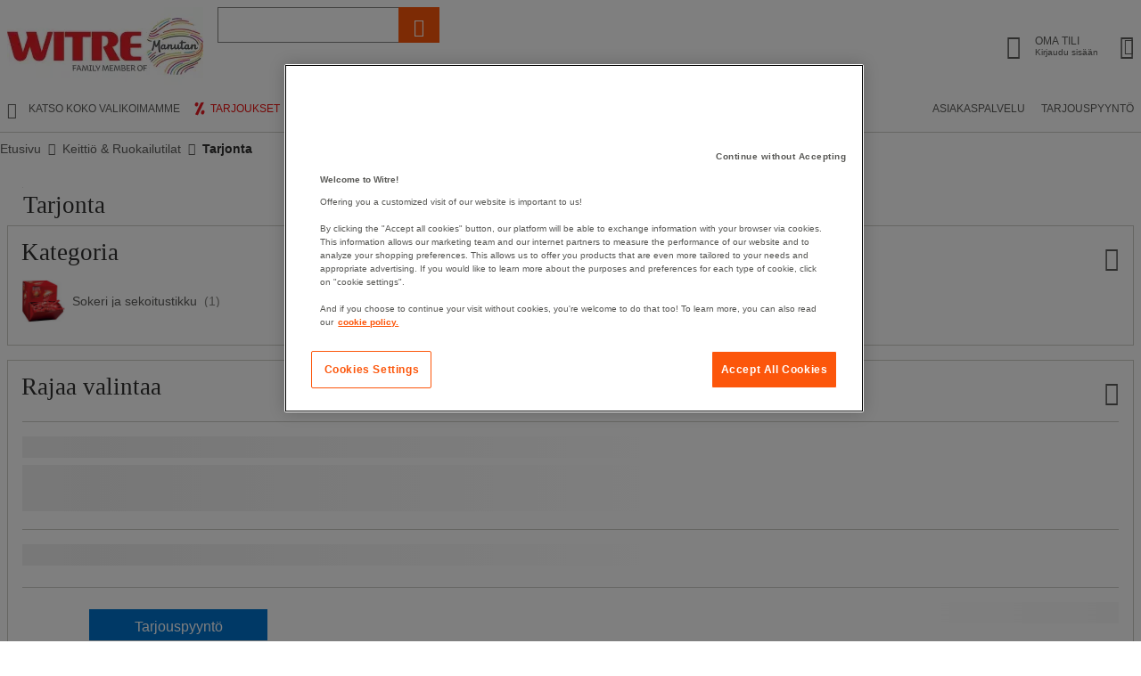

--- FILE ---
content_type: text/css
request_url: https://www.witre.fi/fstrz/484712b8589d866ecec8aa6b0a866a94ce255479c8d71310626010163d867ed8.css?src=https%3A%2F%2Fwww.witre.fi%2Ffstrz%2Fr%2Fs%2Fwww.witre.fi%2Fwcsstore%2FManutanSAS%2Fcss%2Fm_base_1766398258186-1.css&src=https%3A%2F%2Fwww.witre.fi%2Ffstrz%2Fr%2Fs%2Fwww.witre.fi%2Fwcsstore%2FManutanSAS%2Fcss%2Fm_base_1766398258186-2.css
body_size: 62014
content:
/* creation date: Mon, 05 Jan 2026 19:43:44 GMT
concat references:
https%3A%2F%2Fwww.witre.fi%2Fwcsstore%2FManutanSAS%2Fcss%2Fm_base_1766398258186-1.css
https%3A%2F%2Fwww.witre.fi%2Fwcsstore%2FManutanSAS%2Fcss%2Fm_base_1766398258186-2.css
*/
/*! https%3A%2F%2Fwww.witre.fi%2Fwcsstore%2FManutanSAS%2Fcss%2Fm_base_1766398258186-1.css */
.delivery-progress{background:#ebf0ff;padding:8px;width:100%}.delivery-progress p{margin:0 0 16px}.remaining-amount{font-weight:700;color:#013fe7}.free-shipping{background:#f0feec;color:#309b0c;font-family:Roboto;font-size:14;font-style:normal;font-weight:700;line-height:20px}@font-face{font-family:Roboto;font-display:swap;font-style:normal;font-weight:400;src:url(https://www.witre.fi/fstrz/r/s/www.witre.fi/wcsstore/ManutanSAS/font/roboto-regular-webfont.woff2?frz-v=85) format("woff2"),url(https://www.witre.fi/fstrz/r/s/www.witre.fi/wcsstore/ManutanSAS/font/roboto-regular-webfont.woff?frz-v=85) format("woff")}@font-face{font-family:Roboto;font-display:swap;font-style:normal;font-weight:500;src:url(https://www.witre.fi/fstrz/r/s/www.witre.fi/wcsstore/ManutanSAS/font/roboto-medium-webfont.woff2?frz-v=85) format("woff2"),url(https://www.witre.fi/fstrz/r/s/www.witre.fi/wcsstore/ManutanSAS/font/roboto-medium-webfont.woff?frz-v=85) format("woff")}@font-face{font-family:Roboto;font-display:swap;font-style:normal;font-weight:700;src:url(https://www.witre.fi/fstrz/r/s/www.witre.fi/wcsstore/ManutanSAS/font/roboto-bold-webfont.woff2?frz-v=85) format("woff2"),url(https://www.witre.fi/fstrz/r/s/www.witre.fi/wcsstore/ManutanSAS/font/roboto-bold-webfont.woff?frz-v=85) format("woff")}@font-face{font-family:"Barlow Condensed";font-display:swap;font-style:normal;font-weight:500;src:url(https://www.witre.fi/fstrz/r/s/www.witre.fi/wcsstore/ManutanSAS/font/barlowcondensed-medium-webfont.woff2?frz-v=85) format("woff2"),url(https://www.witre.fi/fstrz/r/s/www.witre.fi/wcsstore/ManutanSAS/font/barlowcondensed-medium-webfont.woff?frz-v=85) format("woff")}@font-face{font-family:Marydale;font-display:swap;font-style:normal;font-weight:400;src:url(https://www.witre.fi/fstrz/r/s/www.witre.fi/wcsstore/ManutanSAS/font/marydale-webfont.woff2?frz-v=85) format("woff2"),url(https://www.witre.fi/fstrz/r/s/www.witre.fi/wcsstore/ManutanSAS/font/marydale-webfont.woff?frz-v=85) format("woff")}@font-face{font-family:icons;font-display:swap;src:url(https://www.witre.fi/fstrz/r/s/www.witre.fi/wcsstore/ManutanSAS/font/icons.eot?1751549368326&frz-v=85);src:url(https://www.witre.fi/fstrz/r/s/www.witre.fi/wcsstore/ManutanSAS/font/icons.eot?1751549368326&frz-v=85#iefix) format("embedded-opentype"),url(https://www.witre.fi/fstrz/r/s/www.witre.fi/wcsstore/ManutanSAS/font/icons.woff2?1751549368326&frz-v=85) format("woff2"),url(https://www.witre.fi/fstrz/r/s/www.witre.fi/wcsstore/ManutanSAS/font/icons.woff?1751549368326&frz-v=85) format("woff"),url(https://www.witre.fi/fstrz/r/s/www.witre.fi/wcsstore/ManutanSAS/font/icons.ttf?1751549368326&frz-v=85) format("truetype"),url(https://www.witre.fi/fstrz/r/s/www.witre.fi/wcsstore/ManutanSAS/font/icons.svg?1751549368326&frz-v=85#icons) format("svg")}[class*=" ico-"]:before,[class^=ico-]:before{font-family:icons;-webkit-font-smoothing:antialiased;-moz-osx-font-smoothing:grayscale;font-style:normal;font-variant:normal;font-weight:400;text-decoration:none;text-transform:none;line-height:1;position:relative;top:1px}.loader-button:before{top:0}i.ico-account:before{content:"\E001"}i.ico-arrow-down:before{content:"\E002"}i.ico-arrow-left:before{content:"\E003"}i.ico-arrow-right:before{content:"\E004"}i.ico-arrow-up:before{content:"\E005"}i.ico-burger:before{content:"\E006"}i.ico-calendar:before{content:"\E007"}i.ico-cart-in:before{content:"\E008"}i.ico-cart-out:before{content:"\E009"}i.ico-cart:before{content:"\E00A"}i.ico-check:before{content:"\E00B"}i.ico-chevron-down:before{content:"\E00C"}i.ico-chevron-left:before{content:"\E00D"}i.ico-chevron-right:before{content:"\E00E"}i.ico-chevron-up:before{content:"\E00F"}i.ico-circle-full:before{content:"\E010"}i.ico-close:before{content:"\E011"}i.ico-creditcard:before{content:"\E012"}i.ico-danger:before{content:"\E013"}i.ico-delete:before{content:"\E014"}i.ico-delivery:before{content:"\E015"}i.ico-download:before{content:"\E016"}i.ico-economy:before{content:"\E017"}i.ico-ergonomic:before{content:"\E018"}i.ico-externe:before{content:"\E019"}i.ico-eye-closed:before{content:"\E01A"}i.ico-eye:before{content:"\E01B"}i.ico-facebook-circl:before{content:"\E01C"}i.ico-fast-delivery:before{content:"\E01D"}i.ico-fax:before{content:"\E01E"}i.ico-file-plus:before{content:"\E01F"}i.ico-file:before{content:"\E020"}i.ico-filter:before{content:"\E021"}i.ico-green:before{content:"\E022"}i.ico-info:before{content:"\E023"}i.ico-instagram-circl:before{content:"\E024"}i.ico-keyaccount:before{content:"\E025"}i.ico-linkedin-circl:before{content:"\E026"}i.ico-loading:before{content:"\E027"}i.ico-locator:before{content:"\E028"}i.ico-mail:before{content:"\E029"}i.ico-measure:before{content:"\E02A"}i.ico-medal:before{content:"\E02B"}i.ico-order:before{content:"\E02C"}i.ico-pen:before{content:"\E02D"}i.ico-phone:before{content:"\E02E"}i.ico-play:before{content:"\E02F"}i.ico-popular:before{content:"\E030"}i.ico-print:before{content:"\E031"}i.ico-quote:before{content:"\E032"}i.ico-repair:before{content:"\E033"}i.ico-return:before{content:"\E034"}i.ico-safe:before{content:"\E035"}i.ico-search:before{content:"\E036"}i.ico-secure:before{content:"\E037"}i.ico-seller:before{content:"\E038"}i.ico-sign-less:before{content:"\E039"}i.ico-sign-plus:before{content:"\E03A"}i.ico-sort-grid:before{content:"\E03B"}i.ico-sort-list:before{content:"\E03C"}i.ico-star-filled:before{content:"\E03D"}i.ico-star:before{content:"\E03E"}i.ico-success:before{content:"\E03F"}i.ico-time:before{content:"\E040"}i.ico-totop:before{content:"\E041"}i.ico-track:before{content:"\E042"}i.ico-twitter:before{content:"\E043"}i.ico-user-load:before{content:"\E044"}i.ico-visa:before{content:"\E045"}i.ico-warning:before{content:"\E046"}i.ico-worldwide:before{content:"\E047"}i.ico-youtube-circl:before{content:"\E048"}[class*=" icon-"],[class^=icon-]{font-size:2.2rem;vertical-align:middle;margin-right:-.1em}.small-icon{font-size:1.6rem!important}.medium-icon{font-size:2rem!important}.large-icon{font-size:2.4rem!important}.xtra-large-icon{font-size:3.2rem!important}.iconstyle-lg{font-size:2.7rem}.iconstyle-sm{font-size:1.8rem}.iconstyle-xs{font-size:1.4rem}.iconstyle-lightgray{color:#aeaead}.iconstyle-dark{color:#5d5d5b}.iconstyle-align-sub{vertical-align:sub}span.iconstyle-noalign{vertical-align:baseline}span.iconstyle-letter-pdf{font-size:4.2rem;margin-left:57%}div.iconstyle-letter-pdf{top:-10px}@font-face{font-family:"Glyphicons Halflings";font-display:swap;src:url(https://www.witre.fi/fstrz/r/s/www.witre.fi/wcsstore/ManutanSAS/font/glyphicons-halflings-regular.eot?frz-v=85);src:url(https://www.witre.fi/fstrz/r/s/www.witre.fi/wcsstore/ManutanSAS/font/glyphicons-halflings-regular.eot?frz-v=85#iefix) format("embedded-opentype"),url(https://www.witre.fi/fstrz/r/s/www.witre.fi/wcsstore/ManutanSAS/font/glyphicons-halflings-regular.woff2?frz-v=85) format("woff2"),url(https://www.witre.fi/fstrz/r/s/www.witre.fi/wcsstore/ManutanSAS/font/glyphicons-halflings-regular.woff?frz-v=85) format("woff"),url(https://www.witre.fi/fstrz/r/s/www.witre.fi/wcsstore/ManutanSAS/font/glyphicons-halflings-regular.ttf?frz-v=85) format("truetype"),url(https://www.witre.fi/fstrz/r/s/www.witre.fi/wcsstore/ManutanSAS/font/glyphicons-halflings-regular.svg?frz-v=85#glyphicons_halflingsregular) format("svg")}.glyphicon{position:relative;display:inline-block;font-style:normal;font-weight:400;top:1px;font-family:"Glyphicons Halflings";line-height:1;-webkit-font-smoothing:antialiased;-moz-osx-font-smoothing:grayscale}.glyphicon-asterisk:before{content:"\002a"}.glyphicon-plus:before{content:"\002b"}.glyphicon-eur:before,.glyphicon-euro:before{content:"\20ac"}.glyphicon-minus:before{content:"\2212"}.glyphicon-cloud:before{content:"\2601"}.glyphicon-envelope:before{content:"\2709"}.glyphicon-pencil:before{content:"\270f"}.glyphicon-glass:before{content:"\e001"}.glyphicon-music:before{content:"\e002"}.glyphicon-search:before{content:"\e003"}.glyphicon-heart:before{content:"\e005"}.glyphicon-star:before{content:"\e006"}.glyphicon-star-empty:before{content:"\e007"}.glyphicon-user:before{content:"\e008"}.glyphicon-film:before{content:"\e009"}.glyphicon-th-large:before{content:"\e010"}.glyphicon-th:before{content:"\e011"}.glyphicon-th-list:before{content:"\e012"}.glyphicon-ok:before{content:"\e013"}.glyphicon-remove:before{content:"\e014"}.glyphicon-zoom-in:before{content:"\e015"}.glyphicon-zoom-out:before{content:"\e016"}.glyphicon-off:before{content:"\e017"}.glyphicon-signal:before{content:"\e018"}.glyphicon-cog:before{content:"\e019"}.glyphicon-trash:before{content:"\e020"}.glyphicon-home:before{content:"\e021"}.glyphicon-file:before{content:"\e022"}.glyphicon-time:before{content:"\e023"}.glyphicon-road:before{content:"\e024"}.glyphicon-download-alt:before{content:"\e025"}.glyphicon-download:before{content:"\e026"}.glyphicon-upload:before{content:"\e027"}.glyphicon-inbox:before{content:"\e028"}.glyphicon-play-circle:before{content:"\e029"}.glyphicon-repeat:before{content:"\e030"}.glyphicon-refresh:before{content:"\e031"}.glyphicon-list-alt:before{content:"\e032"}.glyphicon-lock:before{content:"\e033"}.glyphicon-flag:before{content:"\e034"}.glyphicon-headphones:before{content:"\e035"}.glyphicon-volume-off:before{content:"\e036"}.glyphicon-volume-down:before{content:"\e037"}.glyphicon-volume-up:before{content:"\e038"}.glyphicon-qrcode:before{content:"\e039"}.glyphicon-barcode:before{content:"\e040"}.glyphicon-tag:before{content:"\e041"}.glyphicon-tags:before{content:"\e042"}.glyphicon-book:before{content:"\e043"}.glyphicon-bookmark:before{content:"\e044"}.glyphicon-print:before{content:"\e045"}.glyphicon-camera:before{content:"\e046"}.glyphicon-font:before{content:"\e047"}.glyphicon-bold:before{content:"\e048"}.glyphicon-italic:before{content:"\e049"}.glyphicon-text-height:before{content:"\e050"}.glyphicon-text-width:before{content:"\e051"}.glyphicon-align-left:before{content:"\e052"}.glyphicon-align-center:before{content:"\e053"}.glyphicon-align-right:before{content:"\e054"}.glyphicon-align-justify:before{content:"\e055"}.glyphicon-list:before{content:"\e056"}.glyphicon-indent-left:before{content:"\e057"}.glyphicon-indent-right:before{content:"\e058"}.glyphicon-facetime-video:before{content:"\e059"}.glyphicon-picture:before{content:"\e060"}.glyphicon-map-marker:before{content:"\e062"}.glyphicon-adjust:before{content:"\e063"}.glyphicon-tint:before{content:"\e064"}.glyphicon-edit:before{content:"\e065"}.glyphicon-share:before{content:"\e066"}.glyphicon-check:before{content:"\e067"}.glyphicon-move:before{content:"\e068"}.glyphicon-step-backward:before{content:"\e069"}.glyphicon-fast-backward:before{content:"\e070"}.glyphicon-backward:before{content:"\e071"}.glyphicon-play:before{content:"\e072"}.glyphicon-pause:before{content:"\e073"}.glyphicon-stop:before{content:"\e074"}.glyphicon-forward:before{content:"\e075"}.glyphicon-fast-forward:before{content:"\e076"}.glyphicon-step-forward:before{content:"\e077"}.glyphicon-eject:before{content:"\e078"}.glyphicon-chevron-left:before{content:"\e079"}.glyphicon-chevron-right:before{content:"\e080"}.glyphicon-plus-sign:before{content:"\e081"}.glyphicon-minus-sign:before{content:"\e082"}.glyphicon-remove-sign:before{content:"\e083"}.glyphicon-ok-sign:before{content:"\e084"}.glyphicon-question-sign:before{content:"\e085"}.glyphicon-info-sign:before{content:"\e086"}.glyphicon-screenshot:before{content:"\e087"}.glyphicon-remove-circle:before{content:"\e088"}.glyphicon-ok-circle:before{content:"\e089"}.glyphicon-ban-circle:before{content:"\e090"}.glyphicon-arrow-left:before{content:"\e091"}.glyphicon-arrow-right:before{content:"\e092"}.glyphicon-arrow-up:before{content:"\e093"}.glyphicon-arrow-down:before{content:"\e094"}.glyphicon-share-alt:before{content:"\e095"}.glyphicon-resize-full:before{content:"\e096"}.glyphicon-resize-small:before{content:"\e097"}.glyphicon-exclamation-sign:before{content:"\e101"}.glyphicon-gift:before{content:"\e102"}.glyphicon-leaf:before{content:"\e103"}.glyphicon-fire:before{content:"\e104"}.glyphicon-eye-open:before{content:"\e105"}.glyphicon-eye-close:before{content:"\e106"}.glyphicon-warning-sign:before{content:"\e107"}.glyphicon-plane:before{content:"\e108"}.glyphicon-calendar:before{content:"\e109"}.glyphicon-random:before{content:"\e110"}.glyphicon-comment:before{content:"\e111"}.glyphicon-magnet:before{content:"\e112"}.glyphicon-chevron-up:before{content:"\e113"}.glyphicon-chevron-down:before{content:"\e114"}.glyphicon-retweet:before{content:"\e115"}.glyphicon-shopping-cart:before{content:"\e116"}.glyphicon-folder-close:before{content:"\e117"}.glyphicon-folder-open:before{content:"\e118"}.glyphicon-resize-vertical:before{content:"\e119"}.glyphicon-resize-horizontal:before{content:"\e120"}.glyphicon-hdd:before{content:"\e121"}.glyphicon-bullhorn:before{content:"\e122"}.glyphicon-bell:before{content:"\e123"}.glyphicon-certificate:before{content:"\e124"}.glyphicon-thumbs-up:before{content:"\e125"}.glyphicon-thumbs-down:before{content:"\e126"}.glyphicon-hand-right:before{content:"\e127"}.glyphicon-hand-left:before{content:"\e128"}.glyphicon-hand-up:before{content:"\e129"}.glyphicon-hand-down:before{content:"\e130"}.glyphicon-circle-arrow-right:before{content:"\e131"}.glyphicon-circle-arrow-left:before{content:"\e132"}.glyphicon-circle-arrow-up:before{content:"\e133"}.glyphicon-circle-arrow-down:before{content:"\e134"}.glyphicon-globe:before{content:"\e135"}.glyphicon-wrench:before{content:"\e136"}.glyphicon-tasks:before{content:"\e137"}.glyphicon-filter:before{content:"\e138"}.glyphicon-briefcase:before{content:"\e139"}.glyphicon-fullscreen:before{content:"\e140"}.glyphicon-dashboard:before{content:"\e141"}.glyphicon-paperclip:before{content:"\e142"}.glyphicon-heart-empty:before{content:"\e143"}.glyphicon-link:before{content:"\e144"}.glyphicon-phone:before{content:"\e145"}.glyphicon-pushpin:before{content:"\e146"}.glyphicon-usd:before{content:"\e148"}.glyphicon-gbp:before{content:"\e149"}.glyphicon-sort:before{content:"\e150"}.glyphicon-sort-by-alphabet:before{content:"\e151"}.glyphicon-sort-by-alphabet-alt:before{content:"\e152"}.glyphicon-sort-by-order:before{content:"\e153"}.glyphicon-sort-by-order-alt:before{content:"\e154"}.glyphicon-sort-by-attributes:before{content:"\e155"}.glyphicon-sort-by-attributes-alt:before{content:"\e156"}.glyphicon-unchecked:before{content:"\e157"}.glyphicon-expand:before{content:"\e158"}.glyphicon-collapse-down:before{content:"\e159"}.glyphicon-collapse-up:before{content:"\e160"}.glyphicon-log-in:before{content:"\e161"}.glyphicon-flash:before{content:"\e162"}.glyphicon-log-out:before{content:"\e163"}.glyphicon-new-window:before{content:"\e164"}.glyphicon-record:before{content:"\e165"}.glyphicon-save:before{content:"\e166"}.glyphicon-open:before{content:"\e167"}.glyphicon-saved:before{content:"\e168"}.glyphicon-import:before{content:"\e169"}.glyphicon-export:before{content:"\e170"}.glyphicon-send:before{content:"\e171"}.glyphicon-floppy-disk:before{content:"\e172"}.glyphicon-floppy-saved:before{content:"\e173"}.glyphicon-floppy-remove:before{content:"\e174"}.glyphicon-floppy-save:before{content:"\e175"}.glyphicon-floppy-open:before{content:"\e176"}.glyphicon-credit-card:before{content:"\e177"}.glyphicon-transfer:before{content:"\e178"}.glyphicon-cutlery:before{content:"\e179"}.glyphicon-header:before{content:"\e180"}.glyphicon-compressed:before{content:"\e181"}.glyphicon-earphone:before{content:"\e182"}.glyphicon-phone-alt:before{content:"\e183"}.glyphicon-tower:before{content:"\e184"}.glyphicon-stats:before{content:"\e185"}.glyphicon-sd-video:before{content:"\e186"}.glyphicon-hd-video:before{content:"\e187"}.glyphicon-subtitles:before{content:"\e188"}.glyphicon-sound-stereo:before{content:"\e189"}.glyphicon-sound-dolby:before{content:"\e190"}.glyphicon-sound-5-1:before{content:"\e191"}.glyphicon-sound-6-1:before{content:"\e192"}.glyphicon-sound-7-1:before{content:"\e193"}.glyphicon-copyright-mark:before{content:"\e194"}.glyphicon-registration-mark:before{content:"\e195"}.glyphicon-cloud-download:before{content:"\e197"}.glyphicon-cloud-upload:before{content:"\e198"}.glyphicon-tree-conifer:before{content:"\e199"}.glyphicon-tree-deciduous:before{content:"\e200"}.glyphicon-cd:before{content:"\e201"}.glyphicon-save-file:before{content:"\e202"}.glyphicon-open-file:before{content:"\e203"}.glyphicon-level-up:before{content:"\e204"}.glyphicon-copy:before{content:"\e205"}.glyphicon-paste:before{content:"\e206"}.glyphicon-alert:before{content:"\e209"}.glyphicon-equalizer:before{content:"\e210"}.glyphicon-king:before{content:"\e211"}.glyphicon-queen:before{content:"\e212"}.glyphicon-pawn:before{content:"\e213"}.glyphicon-bishop:before{content:"\e214"}.glyphicon-knight:before{content:"\e215"}.glyphicon-baby-formula:before{content:"\e216"}.glyphicon-tent:before{content:"\26fa"}.glyphicon-blackboard:before{content:"\e218"}.glyphicon-bed:before{content:"\e219"}.glyphicon-apple:before{content:"\f8ff"}.glyphicon-erase:before{content:"\e221"}.glyphicon-hourglass:before{content:"\231b"}.glyphicon-lamp:before{content:"\e223"}.glyphicon-duplicate:before{content:"\e224"}.glyphicon-piggy-bank:before{content:"\e225"}.glyphicon-scissors:before{content:"\e226"}.glyphicon-bitcoin:before,.glyphicon-btc:before,.glyphicon-xbt:before{content:"\e227"}.glyphicon-jpy:before,.glyphicon-yen:before{content:"\00a5"}.glyphicon-rub:before,.glyphicon-ruble:before{content:"\20bd"}.glyphicon-scale:before{content:"\e230"}.glyphicon-ice-lolly:before{content:"\e231"}.glyphicon-ice-lolly-tasted:before{content:"\e232"}.glyphicon-education:before{content:"\e233"}.glyphicon-option-horizontal:before{content:"\e234"}.glyphicon-option-vertical:before{content:"\e235"}.glyphicon-menu-hamburger:before{content:"\e236"}.glyphicon-modal-window:before{content:"\e237"}.glyphicon-oil:before{content:"\e238"}.glyphicon-grain:before{content:"\e239"}.glyphicon-sunglasses:before{content:"\e240"}.glyphicon-text-size:before{content:"\e241"}.glyphicon-text-color:before{content:"\e242"}.glyphicon-text-background:before{content:"\e243"}.glyphicon-object-align-top:before{content:"\e244"}.glyphicon-object-align-bottom:before{content:"\e245"}.glyphicon-object-align-horizontal:before{content:"\e246"}.glyphicon-object-align-left:before{content:"\e247"}.glyphicon-object-align-vertical:before{content:"\e248"}.glyphicon-object-align-right:before{content:"\e249"}.glyphicon-triangle-right:before{content:"\e250"}.glyphicon-triangle-left:before{content:"\e251"}.glyphicon-triangle-bottom:before{content:"\e252"}.glyphicon-triangle-top:before{content:"\e253"}.glyphicon-console:before{content:"\e254"}.glyphicon-superscript:before{content:"\e255"}.glyphicon-subscript:before{content:"\e256"}.glyphicon-menu-left:before{content:"\e257"}.glyphicon-menu-right:before{content:"\e258"}.glyphicon-menu-down:before{content:"\e259"}.glyphicon-menu-up:before{content:"\e260"}.animate-spin{animation:2s linear infinite spin;display:inline-block}@-moz-keyframes spin{0%{transform:rotate(0)}100%{transform:rotate(359deg)}}@-webkit-keyframes spin{0%{transform:rotate(0)}100%{transform:rotate(359deg)}}@-o-keyframes spin{0%{transform:rotate(0)}100%{transform:rotate(359deg)}}@-ms-keyframes spin{0%{transform:rotate(0)}100%{transform:rotate(359deg)}}@keyframes spin{0%{transform:rotate(0)}100%{transform:rotate(359deg)}}@font-face{font-family:fontello;font-display:swap;font-style:normal;font-weight:400;src:url(https://www.witre.fi/fstrz/r/s/www.witre.fi/wcsstore/ManutanSAS/font/fontello.eot?35730481&frz-v=85);src:url(https://www.witre.fi/fstrz/r/s/www.witre.fi/wcsstore/ManutanSAS/font/fontello.eot?35730481&frz-v=85#iefix) format("embedded-opentype"),url(https://www.witre.fi/fstrz/r/s/www.witre.fi/wcsstore/ManutanSAS/font/fontello.woff2?35730481&frz-v=85) format("woff2"),url(https://www.witre.fi/fstrz/r/s/www.witre.fi/wcsstore/ManutanSAS/font/fontello.woff?35730481&frz-v=85) format("woff"),url(https://www.witre.fi/fstrz/r/s/www.witre.fi/wcsstore/ManutanSAS/font/fontello.ttf?35730481&frz-v=85) format("truetype"),url(https://www.witre.fi/fstrz/r/s/www.witre.fi/wcsstore/ManutanSAS/font/fontello.svg?35730481&frz-v=85#fontello) format("svg")}[class*=" icon-"]:before,[class^=icon-]:before{font-family:fontello;font-style:normal;font-weight:400;display:inline-block;width:1em;margin-right:.2em;text-align:center;font-variant:normal;text-decoration:none;line-height:1em;margin-left:.2em;-webkit-font-smoothing:antialiased;-moz-osx-font-smoothing:grayscale}.icon-attention:before{content:"\e800"}.icon-help-circled:before{content:"\e801"}.icon-member:before{content:"\e802"}.icon-letter:before{content:"\e804"}.icon-info-circled:before{content:"\e805"}.icon-phone-1:before{content:"\e806"}.icon-print:before{content:"\e807"}.icon-ok-circled:before{content:"\e808"}.icon-ok:before{content:"\e809"}.icon-trash:before{content:"\e80b"}.icon-cancel-circled-outline:before{content:"\e80c"}.icon-pencil:before{content:"\e80d"}.icon-star:before{content:"\e80f"}.icon-cart:before{content:"\e811"}.icon-box:before{content:"\e812"}.icon-calendar:before{content:"\e813"}.icon-star-empty:before{content:"\e815"}.icon-time:before{content:"\e818"}.icon-wrench:before{content:"\e81b"}.icon-file-validate:before{content:"\e81c"}.icon-file-hourglass:before{content:"\e81d"}.icon-eye:before{content:"\e81e"}.icon-clock9:before{content:"\e81f"}.icon-search:before{content:"\e821"}.icon-badge:before{content:"\e822"}.icon-list:before{content:"\e823"}.icon-list-2:before{content:"\e824"}.icon-cancel:before{content:"\e827"}.icon-inbox:before{content:"\e828"}.icon-left-open:before{content:"\e829"}.icon-right-open:before{content:"\e82a"}.icon-down-open:before{content:"\e82b"}.icon-up-open:before{content:"\e82c"}.icon-bell:before{content:"\e82e"}.icon-doc:before{content:"\e82f"}.icon-truck-4:before{content:"\e830"}.icon-leaf-hand:before{content:"\e832"}.icon-at-mail:before{content:"\e833"}.icon-hourglass-2:before{content:"\e834"}.icon-cancel-circled-2:before{content:"\e835"}.icon-ok-circled-2:before{content:"\e836"}.icon-flag:before{content:"\e837"}.icon-spin5:before{content:"\e838"}.icon-spin6:before{content:"\e839"}.icon-truck-3:before{content:"\e83a"}.icon-services:before{content:"\e83b"}.icon-delivery-as-you-want:before{content:"\e83c"}.icon-plus-circled:before{content:"\e83e"}.icon-choose-your-date:before{content:"\e83f"}.icon-basket-remove:before{content:"\e840"}.icon-basket-add:before{content:"\e841"}.icon-add-list:before{content:"\e844"}.icon-phone:before{content:"\e845"}.icon-cancel-circle:before{content:"\e846"}.icon-list-quotation-checkout:before{content:"\e847"}.icon-noun_arrow-right:before{content:"\e848"}.icon-localization:before{content:"\e849"}.icon-noun_eye:before{content:"\e84a"}.icon-service-tools:before{content:"\e84b"}.icon-home-details:before{content:"\e84c"}.icon-link-carrier:before{content:"\e84d"}.icon-check-mark:before{content:"\e84e"}.icon-hourglass:before{content:"\e84f"}.icon-home-history:before{content:"\e850"}.icon-warning-circle:before{content:"\e851"}.icon-sleeping-truck:before{content:"\e852"}.icon-br-arrow-down:before{content:"\e853"}.icon-br-arrow-slider-right:before{content:"\e854"}.icon-br-extend-plus:before{content:"\e855"}.icon-br-extend-minus:before{content:"\e856"}.icon-br-arrow-right:before{content:"\e857"}.icon-br-arrow-slider-left:before{content:"\e858"}.icon-see-all-products:before{content:"\e85a"}.icon-arrow-right-grey:before{content:"\e868"}.icon-ordering-info:before{content:"\e86d"}.icon-doc-text:before{content:"\f0f6"}.icon-minus-squared-alt:before{content:"\f147"}.icon-plus-squared-alt:before{content:"\f196"}.icon-file-pdf:before{content:"\f1c1"}.icon-cart-plus:before{content:"\f217"}html{font-family:sans-serif;-ms-text-size-adjust:100%;-webkit-text-size-adjust:100%}article,aside,details,figcaption,figure,footer,header,hgroup,main,menu,nav,section,summary{display:block}audio,canvas,progress,video{display:inline-block;vertical-align:baseline}audio:not([controls]){display:none;height:0}[hidden],template{display:none}a{background-color:transparent;color:#fc560b;cursor:pointer;text-decoration:none;transition:.25s ease-in-out}a:active,a:hover{outline:0}abbr[title]{text-decoration:underline;text-decoration:underline dotted}b,optgroup,strong{font-weight:700}dfn{font-style:italic}mark{background:#f3ab09;color:#313130}sub,sup{font-size:75%;line-height:0;position:relative;vertical-align:baseline}sup{top:-.5em}sub{bottom:-.25em}img{border:0;vertical-align:middle}svg:not(:root){overflow:hidden}hr{box-sizing:content-box;height:0}code,kbd,pre,samp{font-size:1em}button,input,optgroup,select,textarea{color:inherit;font:inherit;margin:0}button{overflow:visible}button,select{text-transform:none}button,html input[type=button],input[type=reset],input[type=submit]{-webkit-appearance:button;cursor:pointer}button[disabled],html input[disabled]{cursor:default}button::-moz-focus-inner,input::-moz-focus-inner{border:0;padding:0}input::-webkit-inner-spin-button,input::-webkit-outer-spin-button{-webkit-appearance:none;margin:0}input[type=number]{-moz-appearance:textfield;padding-top:7px;padding-right:7px;padding-bottom:7px}input{line-height:normal}input[type=checkbox],input[type=radio]{box-sizing:border-box;padding:0}input[type=search]{-moz-box-sizing:content-box;box-sizing:content-box}textarea{overflow:auto}td,th{padding:0}*,:after,:before{-webkit-box-sizing:border-box;-moz-box-sizing:border-box;box-sizing:border-box}html{font-size:10px;-webkit-tap-highlight-color:transparent;height:100%}body{margin:0;padding:0;font-size:1.4rem;font-family:Roboto,"Helvetica Neue",Helvetica,Arial,sans-serif;line-height:1.42857143;background-color:#fff;color:#5d5d5b;overflow:hidden;overflow-y:auto;height:100%}#page,.page{width:100%;overflow:hidden;min-height:100%;display:flex;flex-direction:column}button,input,select,textarea{font-family:inherit;font-size:inherit;line-height:inherit}a:focus,a:hover{color:#dc4603;text-decoration:none}a:focus{outline:0}figure{position:relative;margin:0}.carousel-inner>.item>a>img,.carousel-inner>.item>img,.img-responsive{display:block;max-width:100%;height:auto}.img-rounded{border-radius:4px}.img-thumbnail{padding:4px;line-height:1.42857143;background-color:#fff;border:1px solid #ddd;border-radius:4px;-webkit-transition:.2s ease-in-out;-o-transition:.2s ease-in-out;transition:.2s ease-in-out;display:inline-block;max-width:100%;height:auto}.img-circle{border-radius:50%}.img-auto{width:auto;height:auto}.img-auto-width{width:auto}.img-auto-height{height:auto}hr{margin-top:16px;margin-bottom:16px;border:0;border-top:1px solid #cdcdc8}.sr-only{position:absolute;width:1px;height:1px;padding:0;margin:-1px;overflow:hidden;clip:rect(0,0,0,0);border:0}.sr-only:active,.sr-only:focus{position:static;width:auto;height:auto;margin:0;overflow:visible;clip:auto}[role=button]{cursor:pointer}.h1,.h2,.h3,.h4,.h5,.h6,.t1,.t2,.t3,.t4,.t5,.t6,h1,h2,h3{font-family:"Barlow Condensed";font-weight:500;line-height:1.1;color:#313130}.h1 .small,.h1 small,.h2 .small,.h2 small,.h3 .small,.h3 small,.h4 .small,.h4 small,.h5 .small,.h5 small,.h6 .small,.h6 small,.t1 .small,.t1 small,.t2 .small,.t2 small,.t3 .small,.t3 small,.t4 .small,.t4 small,.t5 .small,.t5 small,.t6 .small,.t6 small,h1 .small,h1 small,h2 .small,h2 small,h3 .small,h3 small{font-weight:400;line-height:1;color:#aeaead}.t1,.t2,.t3,.t4,.t5,.t6,h1,h2,h3{margin-top:0}.h4,.h5,.h6,h4,h5,h6{margin-top:8px}.h1,.h2,.h3{margin-top:16px}.t1,.t2,.t3{margin-bottom:16px}.h1,.h2,.h3,.h4,.h5,.h6,.t4,.t5,.t6,h1,h2,h3,h4,h5,h6{margin-bottom:8px}.h1,h1{font-size:2.7rem}.t1{font-size:4.2rem}.h2,h2{font-size:2.2rem}.t2{font-size:3.4rem}.h3,h3{font-size:1.8rem}.t3{font-size:2.7rem}.h4,h4{font-size:1.4rem}.t4{font-size:2.2rem}.h5,h5{font-size:1.4rem}.t5{font-size:1.8rem}.h6,.t6,h6{font-size:1.4rem}.h1 .small,.h1 small,.h2 .small,.h2 small,.h3 .small,.h3 small,.h4 .small,.h4 small,.h5 .small,.h5 small,.h6 .small,.h6 small,.t4 .small,.t4 small,.t5 .small,.t5 small,.t6 .small,.t6 small,h1 .small,h1 small,h2 .small,h2 small,h3 .small,h3 small,h4 .small,h4 small,h5 .small,h5 small,h6 .small,h6 small{font-size:75%}.t1 .small,.t1 small,.t2 .small,.t2 small,.t3 .small,.t3 small{font-size:65%}.h3>[class^=ico-],.h4>[class^=ico-],.h5>[class^=ico-],.t3>[class^=ico-],.t4>[class^=ico-],.t5>[class^=ico-],h3>[class^=ico-],h4>[class^=ico-],h5>[class^=ico-]{vertical-align:middle}.h3>[class^=ico-],.t3>[class^=ico-],h3>[class^=ico-]{font-size:3.2rem}.h3>img,.t3>img,h3>img{max-height:32px}.h4>[class^=ico-],.t4>[class^=ico-],h4>[class^=ico-]{font-size:2.8rem}.h4>img,.t4>img,h4>img{max-height:28px}.h5>[class^=ico-],.t5>[class^=ico-],h5>[class^=ico-]{font-size:2.4rem}.h5>img,.t5>img,h5>img{max-height:24px}.t1+.subtitle,.t2+.subtitle,.t3+.subtitle,.t4+.subtitle{font-size:16px}.hgroup{margin-bottom:24px}.hgroup .t1,.hgroup .t2,.hgroup .t3{margin-bottom:8px}.hgroup .t1:last-child,.hgroup .t2:last-child,.hgroup .t3:last-child{margin-bottom:0}p{margin:0 0 10px}p [class*=ico-]{vertical-align:middle}ol,ul{margin:0 0 8px;padding-left:14px}ol>li:not(:last-child),ul>li:not(:last-child){margin-bottom:4px}ol ol,ol ul,ul ol,ul ul{margin:0}.lead{margin-bottom:16px;font-size:1.4rem;font-weight:300;line-height:1.4}.hr{clear:both}.hr-hidden{border-color:transparent}.small,small{font-size:85%}.mark,mark{background-color:#fef9eb;padding:.2em}.text-left{text-align:left!important}.text-right{text-align:right!important}.text-center{text-align:center!important}.text-justify{text-align:justify!important}.text-nowrap{white-space:nowrap!important}.text-wrap{white-space:normal!important}.text-lowercase{text-transform:lowercase!important}.text-uppercase{text-transform:uppercase!important}.text-capitalize{text-transform:capitalize!important}.text-decoration-underline{text-decoration:underline!important}.text-decoration-none{text-decoration:none!important}.text-default{color:#5d5d5b}.text-primary{color:#fc560b}a.text-primary:focus,a.text-primary:hover{color:#d14303}.text-success{color:#309b0c}a.text-success:focus,a.text-success:hover{color:#216c08}.text-info{color:#1d5afe}a.text-info:focus,a.text-info:hover{color:#013fe7}.text-warning{color:#f3ab09}a.text-warning:focus,a.text-warning:hover{color:#c28807}.text-danger{color:#ec100e}a.text-danger:focus,a.text-danger:hover{color:#bc0d0b}.text-promo{color:#ec100e!important}.text-csr{color:#216c08!important}.text-part{break-inside:avoid;-webkit-column-break-inside:avoid}.text-ellipsis{white-space:nowrap;overflow:hidden;text-overflow:ellipsis}.text-ellipsis-xs-3{overflow:hidden;text-overflow:ellipsis;display:-webkit-box;-webkit-box-orient:vertical;-webkit-line-clamp:3}.text-ellipsis-xs-2{overflow:hidden;text-overflow:ellipsis;display:-webkit-box;-webkit-box-orient:vertical;-webkit-line-clamp:2}.text-ellipsis-xs-1{overflow:hidden;text-overflow:ellipsis;white-space:nowrap}.page-header{padding-bottom:9px;margin:40px 0 20px;border-bottom:1px solid #e1e1e0}.pane{clear:both;margin:24px 0}.pane>:last-child{margin-bottom:0}.subsection .pane:first-child{margin-top:0}.subsection .pane:last-child{margin-bottom:0}.box+.pane{margin-top:48px}.list-unstyled{padding-left:0;list-style:none}.list-inline{padding-left:0;list-style:none;margin-left:-5px}.list-inline>li{display:inline-block;padding-right:5px;padding-left:5px}.list-iconed{display:flex;flex-direction:column;align-items:flex-start}.list-iconed:last-child{margin-bottom:0}.list-iconed>li{margin-left:24px;display:flex;padding:0;margin-bottom:4px}.list-iconed>li:last-of-type{margin-bottom:0}.list-iconed>li>[class*=ico-]{margin-right:4px;align-self:baseline;height:2.4rem;transform:translateY(-6px)}dl{margin:0 0 16px}dd,dt{line-height:1.42857143}dt{font-weight:700}dd{margin-left:0}abbr[data-original-title],abbr[title]{cursor:help;border-bottom:1px dotted #e1e1e0}.initialism{font-size:90%;text-transform:uppercase}blockquote{padding:8px 16px;margin-bottom:16px;font-size:17.5px;border-left:5px solid #e1e1e0}blockquote ol:last-child,blockquote p:last-child,blockquote ul:last-child{margin-bottom:0}blockquote .small,blockquote footer,blockquote small{display:block;font-size:80%;line-height:1.42857143;color:#aeaead}blockquote .small:before,blockquote footer:before,blockquote small:before{content:"\2014 \00A0"}.blockquote-reverse,blockquote.pull-right{padding-right:16px;padding-left:0;text-align:right;border-right:5px solid #e1e1e0;border-left:0}.blockquote-reverse .small:before,.blockquote-reverse footer:before,.blockquote-reverse small:before,blockquote.pull-right .small:before,blockquote.pull-right footer:before,blockquote.pull-right small:before{content:""}.blockquote-reverse .small:after,.blockquote-reverse footer:after,.blockquote-reverse small:after,blockquote.pull-right .small:after,blockquote.pull-right footer:after,blockquote.pull-right small:after{content:"\00A0 \2014"}address{margin-bottom:16px;font-style:normal;line-height:1.42857143}.address-name{color:#313130}.text-lg{font-size:1.8rem}.text-md{font-size:1.6rem}.text-sm{font-size:1.2rem}.text-xs{font-size:1rem}.font-weight-normal{font-weight:400}.text-muted{font-size:1.2rem}.help-block,.text-muted{color:#868683}.ico-xxl{font-size:3.2rem!important}.ico-xl{font-size:2.8rem!important}.ico-lg{font-size:2.4rem!important}.ico-md{font-size:2rem!important}code,kbd,pre,samp{font-family:Menlo,Monaco,Consolas,"Courier New",monospace}code{padding:2px 4px;font-size:90%;color:#c7254e;background-color:#f9f2f4;border-radius:4px}kbd{padding:2px 4px;font-size:90%;color:#fff;background-color:#333;border-radius:0;box-shadow:inset 0 -1px 0 rgba(0,0,0,.25)}kbd kbd{padding:0;font-size:100%;font-weight:700;box-shadow:none}pre{overflow:auto;display:block;padding:8px;margin:0 0 8px;font-size:1.2rem}pre code{padding:0;font-size:inherit;color:inherit;white-space:pre-wrap;background-color:transparent;border-radius:0}.pre-scrollable{max-height:340px;overflow-y:scroll}.container,.container-fluid{width:100%;padding-right:8px;padding-left:8px;margin-right:auto;margin-left:auto}.row{margin-right:-8px;margin-left:-8px}.no-gutter,.row-no-gutters{margin-right:0;margin-left:0}.no-gutter>[class*=col-],.row-no-gutters>[class*=col-]{padding-right:0;padding-left:0}.col-lg-1,.col-lg-10,.col-lg-11,.col-lg-12,.col-lg-2,.col-lg-3,.col-lg-4,.col-lg-5,.col-lg-6,.col-lg-7,.col-lg-8,.col-lg-9,.col-md-1,.col-md-10,.col-md-11,.col-md-12,.col-md-2,.col-md-3,.col-md-4,.col-md-5,.col-md-6,.col-md-7,.col-md-8,.col-md-9,.col-sm-1,.col-sm-10,.col-sm-11,.col-sm-12,.col-sm-2,.col-sm-3,.col-sm-4,.col-sm-5,.col-sm-6,.col-sm-7,.col-sm-8,.col-sm-9,.col-xs-1,.col-xs-10,.col-xs-11,.col-xs-12,.col-xs-2,.col-xs-3,.col-xs-4,.col-xs-5,.col-xs-6,.col-xs-7,.col-xs-8,.col-xs-9{position:relative;min-height:1px;padding-right:8px;padding-left:8px}.col-xs-1,.col-xs-10,.col-xs-11,.col-xs-12,.col-xs-2,.col-xs-3,.col-xs-4,.col-xs-5,.col-xs-6,.col-xs-7,.col-xs-8,.col-xs-9{float:left}.col-xs-auto{flex:0 0 auto;padding-right:8px;padding-left:8px}.col-xs-fill{flex:1 1 100%;padding-right:8px;padding-left:8px}.col-xs-12{width:100%;flex:0 0 100%}.col-xs-12.col-compensed .col-compensed-full-content{margin-right:calc(0% - 0px)}.col-xs-11{width:91.66666667%;flex:0 0 91.66666667%}.col-xs-11.col-compensed .col-compensed-full-content{margin-right:calc(-9.09090909% - 1.45454545px)}.col-xs-10{width:83.33333333%;flex:0 0 83.33333333%}.col-xs-10.col-compensed .col-compensed-full-content{margin-right:calc(-20% - 3.2px)}.col-xs-9{width:75%;flex:0 0 75%}.col-xs-9.col-compensed .col-compensed-full-content{margin-right:calc(-33.33333333% - 5.33333333px)}.col-xs-8{width:66.66666667%;flex:0 0 66.66666667%}.col-xs-8.col-compensed .col-compensed-full-content{margin-right:calc(-50% - 8px)}.col-xs-7{width:58.33333333%;flex:0 0 58.33333333%}.col-xs-7.col-compensed .col-compensed-full-content{margin-right:calc(-71.42857143% - 11.42857143px)}.col-xs-6{width:50%;flex:0 0 50%}.col-xs-6.col-compensed .col-compensed-full-content{margin-right:calc(-100% - 16px)}.col-xs-5{width:41.66666667%;flex:0 0 41.66666667%}.col-xs-5.col-compensed .col-compensed-full-content{margin-right:calc(-140% - 22.4px)}.col-xs-4{width:33.33333333%;flex:0 0 33.33333333%}.col-xs-4.col-compensed .col-compensed-full-content{margin-right:calc(-200% - 32px)}.col-xs-3{width:25%;flex:0 0 25%}.col-xs-3.col-compensed .col-compensed-full-content{margin-right:calc(-300% - 48px)}.col-xs-2{width:16.66666667%;flex:0 0 16.66666667%}.col-xs-2.col-compensed .col-compensed-full-content{margin-right:calc(-500% - 80px)}.col-xs-1{width:8.33333333%;flex:0 0 8.33333333%}.col-xs-1.col-compensed .col-compensed-full-content{margin-right:calc(-1100% - 176px)}.col-xs-pull-12{right:100%}.col-xs-pull-11{right:91.66666667%}.col-xs-pull-10{right:83.33333333%}.col-xs-pull-9{right:75%}.col-xs-pull-8{right:66.66666667%}.col-xs-pull-7{right:58.33333333%}.col-xs-pull-6{right:50%}.col-xs-pull-5{right:41.66666667%}.col-xs-pull-4{right:33.33333333%}.col-xs-pull-3{right:25%}.col-xs-pull-2{right:16.66666667%}.col-xs-pull-1{right:8.33333333%}.col-xs-pull-0{right:auto}.col-xs-push-12{left:100%}.col-xs-push-11{left:91.66666667%}.col-xs-push-10{left:83.33333333%}.col-xs-push-9{left:75%}.col-xs-push-8{left:66.66666667%}.col-xs-push-7{left:58.33333333%}.col-xs-push-6{left:50%}.col-xs-push-5{left:41.66666667%}.col-xs-push-4{left:33.33333333%}.col-xs-push-3{left:25%}.col-xs-push-2{left:16.66666667%}.col-xs-push-1{left:8.33333333%}.col-xs-push-0{left:auto}.col-xs-offset-12{margin-left:100%}.col-xs-offset-11{margin-left:91.66666667%}.col-xs-offset-10{margin-left:83.33333333%}.col-xs-offset-9{margin-left:75%}.col-xs-offset-8{margin-left:66.66666667%}.col-xs-offset-7{margin-left:58.33333333%}.col-xs-offset-6{margin-left:50%}.col-xs-offset-5{margin-left:41.66666667%}.col-xs-offset-4{margin-left:33.33333333%}.col-xs-offset-3{margin-left:25%}.col-xs-offset-2{margin-left:16.66666667%}.col-xs-offset-1{margin-left:8.33333333%}.col-xs-offset-0{margin-left:0}.col-lg-20,.col-md-20,.col-sm-20,.col-xs-20{float:left;position:relative;min-height:1px;padding-right:8px;padding-left:8px}.col-xs-20{width:20%}.col-xs-auto{width:auto;flex:0 0 auto}.col-xs-fill{width:auto;flex:1}.col-xs-12{min-height:0}.no-right-gutter{padding-right:0}.no-left-gutter{padding-left:0}.gutters-s{margin-right:-4px;margin-left:-4px}.gutters-s>[class*=col-]{padding-right:4px;padding-left:4px}.gutters-l{margin-right:-12px;margin-left:-12px}.gutters-l>[class*=col-]{padding-right:12px;padding-left:12px}.gutters-xl{margin-right:-16px;margin-left:-16px}.gutters-xl>[class*=col-]{padding-right:16px;padding-left:16px}.gutters-xxl,.gutters-xxxl{margin-right:-20px;margin-left:-20px}.gutters-xxl>[class*=col-],.gutters-xxxl>[class*=col-]{padding-right:20px;padding-left:20px}.row.flex{display:flex;flex-wrap:wrap;align-items:stretch}.row.flex:after,.row.flex:before{display:none!important}.row.flex>[class*=col-]{float:none!important;display:flex;flex-direction:column}.row.flex.flex-direction-row{flex-direction:row}.row.flex.flex-direction-row-reverse{flex-direction:row-reverse}.row.flex.flex-direction-column{flex-direction:column}.row.flex.flex-direction-column-reverse{flex-direction:column-reverse}.row.flex.align-items-center{align-items:center}.row.flex.align-items-flex-start{align-items:flex-start}.row.flex.align-items-flex-end{align-items:flex-end}.row.flex.align-items-baseline{align-items:baseline}.row.flex.justify-content-center{justify-content:center}.row.flex.justify-content-flex-start{justify-content:flex-start}.row.flex.justify-content-flex-end{justify-content:flex-end}.row.flex.justify-content-space-between{justify-content:space-between}.row.flex.flex-wrap-wrap{flex-wrap:wrap}.row.flex.flex-wrap-nowrap{flex-wrap:nowrap}.row.flex .align-self-stretch{align-self:stretch}.row.flex .align-self-center{align-self:center}.row.flex .align-self-flex-start{align-self:flex-start}.row.flex .align-self-flex-end{align-self:flex-end}.row.flex .order-0{order:0}.row.flex .order-1{order:1}table{border-collapse:collapse;border-spacing:0;background-color:transparent}table col[class*=col-]{position:static;display:table-column;float:none}table td[class*=col-],table th[class*=col-]{position:static;display:table-cell;float:none}caption{padding-top:8px;padding-bottom:8px;color:#aeaead;text-align:left}thead th{color:#313130;font-family:"Barlow Condensed";font-size:18px}tbody th,tfoot th{text-align:left;width:25%}.table{width:100%;max-width:100%;margin-bottom:16px}.table>tbody>tr>td,.table>tbody>tr>th,.table>tfoot>tr>td,.table>tfoot>tr>th,.table>thead>tr>td,.table>thead>tr>th{padding:8px;line-height:1.42857143;vertical-align:middle;border-top:1px solid #cdcdc8}.table>thead>tr>th{vertical-align:bottom;border-bottom:1px solid #cdcdc8}.table>caption+thead>tr:first-child>td,.table>caption+thead>tr:first-child>th,.table>colgroup+thead>tr:first-child>td,.table>colgroup+thead>tr:first-child>th,.table>thead:first-child>tr:first-child>td,.table>thead:first-child>tr:first-child>th{border-top:0}.table .table{background-color:#fff}[class$="-body"]>.table,[class$="-content"]>.table{margin-bottom:0}.table-bordered,.table-bordered>tbody>tr>td,.table-bordered>tbody>tr>th,.table-bordered>tfoot>tr>td,.table-bordered>tfoot>tr>th,.table-bordered>thead>tr>td,.table-bordered>thead>tr>th{border:1px solid #cdcdc8}.table-striped{background:#fff}.table-striped>tbody>tr>td,.table-striped>tbody>tr>th,.table-striped>tfoot>tr>td,.table-striped>tfoot>tr>th,.table-striped>thead>tr>td,.table-striped>thead>tr>th{border-top:0;border-bottom:0}.table-striped>tbody>tr:nth-of-type(even),.table-striped>thead>tr{background-color:#f5f5f5}.table-condensed>tbody>tr>td,.table-condensed>tbody>tr>th,.table-condensed>tfoot>tr>td,.table-condensed>tfoot>tr>th,.table-condensed>thead>tr>td,.table-condensed>thead>tr>th{padding:4px 8px}.table-condensed>thead>tr>th{vertical-align:middle}.popover-content-full .table-condensed>thead>tr>th:last-child{padding-left:24px;padding-right:24px}.table-condensed td:after,.table-condensed th:after{content:"";display:block;width:92px;height:0}.table-condensed .table-label{display:inline-block;line-height:1em}.table>tbody>tr.active>td,.table>tbody>tr.active>th,.table>tbody>tr>td.active,.table>tbody>tr>th.active,.table>tfoot>tr.active>td,.table>tfoot>tr.active>th,.table>tfoot>tr>td.active,.table>tfoot>tr>th.active,.table>thead>tr.active>td,.table>thead>tr.active>th,.table>thead>tr>td.active,.table>thead>tr>th.active{background-color:#e1e1e0}.table-hover>tbody>tr.active:hover>td,.table-hover>tbody>tr.active:hover>th,.table-hover>tbody>tr:hover>.active,.table-hover>tbody>tr>td.active:hover,.table-hover>tbody>tr>th.active:hover{background-color:#d4d4d3}.table>tbody>tr.success>td,.table>tbody>tr.success>th,.table>tbody>tr>td.success,.table>tbody>tr>th.success,.table>tfoot>tr.success>td,.table>tfoot>tr.success>th,.table>tfoot>tr>td.success,.table>tfoot>tr>th.success,.table>thead>tr.success>td,.table>thead>tr.success>th,.table>thead>tr>td.success,.table>thead>tr>th.success{background-color:#f0feec}.table-hover>tbody>tr.success:hover>td,.table-hover>tbody>tr.success:hover>th,.table-hover>tbody>tr:hover>.success,.table-hover>tbody>tr>td.success:hover,.table-hover>tbody>tr>th.success:hover{background-color:#ddfdd4}.table>tbody>tr.info>td,.table>tbody>tr.info>th,.table>tbody>tr>td.info,.table>tbody>tr>th.info,.table>tfoot>tr.info>td,.table>tfoot>tr.info>th,.table>tfoot>tr>td.info,.table>tfoot>tr>th.info,.table>thead>tr.info>td,.table>thead>tr.info>th,.table>thead>tr>td.info,.table>thead>tr>th.info{background-color:#ebf0ff}.table-hover>tbody>tr.info:hover>td,.table-hover>tbody>tr.info:hover>th,.table-hover>tbody>tr:hover>.info,.table-hover>tbody>tr>td.info:hover,.table-hover>tbody>tr>th.info:hover{background-color:#d1ddff}.table>tbody>tr.warning>td,.table>tbody>tr.warning>th,.table>tbody>tr>td.warning,.table>tbody>tr>th.warning,.table>tfoot>tr.warning>td,.table>tfoot>tr.warning>th,.table>tfoot>tr>td.warning,.table>tfoot>tr>th.warning,.table>thead>tr.warning>td,.table>thead>tr.warning>th,.table>thead>tr>td.warning,.table>thead>tr>th.warning{background-color:#fef9eb}.table-hover>tbody>tr.warning:hover>td,.table-hover>tbody>tr.warning:hover>th,.table-hover>tbody>tr:hover>.warning,.table-hover>tbody>tr>td.warning:hover,.table-hover>tbody>tr>th.warning:hover{background-color:#fdf2d3}.table>tbody>tr.danger>td,.table>tbody>tr.danger>th,.table>tbody>tr>td.danger,.table>tbody>tr>th.danger,.table>tfoot>tr.danger>td,.table>tfoot>tr.danger>th,.table>tfoot>tr>td.danger,.table>tfoot>tr>th.danger,.table>thead>tr.danger>td,.table>thead>tr.danger>th,.table>thead>tr>td.danger,.table>thead>tr>th.danger{background-color:#feecec}.table-hover>tbody>tr.danger:hover>td,.table-hover>tbody>tr.danger:hover>th,.table-hover>tbody>tr:hover>.danger,.table-hover>tbody>tr>td.danger:hover,.table-hover>tbody>tr>th.danger:hover{background-color:#fdd4d4}.table-price tbody,.table-price tfoot{border-top:1px solid #cdcdc8}.table-price tbody tr:first-child td,.table-price tbody tr:first-child th,.table-price tfoot tr:first-child td,.table-price tfoot tr:first-child th{padding-top:16px}.table-price tbody:not(:last-child) tr:last-of-type td,.table-price tbody:not(:last-child) tr:last-of-type th,.table-price tfoot:not(:last-child) tr:last-of-type td,.table-price tfoot:not(:last-child) tr:last-of-type th{padding-bottom:16px}.table-price tbody tr td,.table-price tbody tr th,.table-price tfoot tr td,.table-price tfoot tr th{border-top:0;vertical-align:top;padding:2px;width:auto;font-weight:400}.table-price tbody tr td:first-child,.table-price tbody tr th:first-child,.table-price tfoot tr td:first-child,.table-price tfoot tr th:first-child{padding-left:0}.table-price tbody tr td:last-child,.table-price tbody tr th:last-child,.table-price tfoot tr td:last-child,.table-price tfoot tr th:last-child{padding-right:0}.table-price tbody tr td .bt-ico,.table-price tbody tr th .bt-ico,.table-price tfoot tr td .bt-ico,.table-price tfoot tr th .bt-ico{margin-top:-4px;margin-bottom:-4px}.table-price tbody tr td .alert,.table-price tbody tr th .alert,.table-price tfoot tr td .alert,.table-price tfoot tr th .alert{margin-bottom:0}.table-price tbody:first-child,.table-price tfoot:first-child{border-top:0}.table-price tbody:first-child tr:first-child td,.table-price tbody:first-child tr:first-child th{padding-top:0}.table-price-ammount,.table-price-value{text-align:right;white-space:nowrap}.table-price-total td,.table-price-total th{font-size:1.8rem;font-weight:500!important;color:#313130}.table.table-horizontal>tbody>tr:first-child>td,.table.table-horizontal>tbody>tr:first-child>th{border-top:0}.table-fixed tbody{display:block;overflow:auto}.table-fixed tbody tr,.table-fixed thead{display:table;width:100%;table-layout:fixed}.table-fixed table{width:100%}.buttons{margin-bottom:16px}.buttons:last-child{margin-bottom:0}.buttons-multilines .bt{margin-bottom:8px!important;display:inline-block!important;width:auto!important}.bt,.btn{display:inline-block;margin-bottom:0;text-align:center;font-weight:500;white-space:nowrap;vertical-align:middle;touch-action:manipulation;cursor:pointer;background-image:none;border:1px solid transparent;transition:.25s ease-in-out;border-radius:0;padding:8px 16px;font-size:16px;line-height:22px;-webkit-user-select:none;-moz-user-select:none;-ms-user-select:none;user-select:none}.bt.focus,.bt:focus,.btn.focus,.btn:focus{outline:rgba(252,86,11,.25) solid 4px}.bt.focus,.bt:focus,.bt:hover,.btn.focus,.btn:focus,.btn:hover{color:#313130;text-decoration:none}.bt.active,.bt:active,.btn.active,.btn:active{background-image:none;outline:0}.bt.active,.btn.active{cursor:default}.bt.disabled,.bt[disabled],.btn.disabled,.btn[disabled],fieldset[disabled] .bt,fieldset[disabled] .btn{cursor:not-allowed;outline:0}.bt.disabled:not(.bt-circled),.bt[disabled]:not(.bt-circled),.btn.disabled:not(.bt-circled),.btn[disabled]:not(.bt-circled),fieldset[disabled] .bt:not(.bt-circled),fieldset[disabled] .btn:not(.bt-circled){box-shadow:none}a.bt.disabled,a.btn.disabled,fieldset[disabled] a.bt,fieldset[disabled] a.btn{pointer-events:none}.bt-no-padding,.btn-no-padding{padding:0!important}.bt-no-padding-x,.btn-no-padding-x{padding-left:0!important;padding-right:0!important}.bt-no-padding-y,.btn-no-padding-y{padding-top:0!important;padding-bottom:0!important}.bt>[class*=ico-],.btn>[class*=ico-]{display:inline-block;font-size:20px;margin-top:-.3em;margin-bottom:-.3em;vertical-align:middle}.bt .text,.btn .text{display:inline-block;vertical-align:top}.bt.no-text,.btn.no-text{padding:7px;font-size:14px;line-height:1.42857143}.bt.no-text .text,.btn.no-text .text{display:none}.bt.no-text [class*=ico-],.btn.no-text [class*=ico-]{display:flex;justify-content:center;align-items:center;height:24px;width:24px;margin:0}.bt-1,.btn-default,.btn-primary{color:#fff;background-color:#fc560b;border-color:#fc560b}.bt-1.focus,.bt-1:focus,.bt-1:hover,.btn-default.focus,.btn-default:focus,.btn-default:hover,.btn-primary.focus,.btn-primary:focus,.btn-primary:hover{color:#fff;background-color:#fd793d;border-color:#fd793d}.bt-1.active,.bt-1:active,.btn-default.active,.btn-default:active,.btn-primary.active,.btn-primary:active,.open>.dropdown-toggle.bt-1,.open>.dropdown-toggle.btn-default,.open>.dropdown-toggle.btn-primary{color:#fff;background-color:#fc560b,#fc560b;background-image:none;border-color:#fc560b}.bt-1.disabled,.bt-1.disabled.focus,.bt-1.disabled:focus,.bt-1.disabled:hover,.bt-1[disabled],.bt-1[disabled].focus,.bt-1[disabled]:focus,.bt-1[disabled]:hover,.btn-default.disabled,.btn-default.disabled.focus,.btn-default.disabled:focus,.btn-default.disabled:hover,.btn-default[disabled],.btn-default[disabled].focus,.btn-default[disabled]:focus,.btn-default[disabled]:hover,.btn-primary.disabled,.btn-primary.disabled.focus,.btn-primary.disabled:focus,.btn-primary.disabled:hover,.btn-primary[disabled],.btn-primary[disabled].focus,.btn-primary[disabled]:focus,.btn-primary[disabled]:hover,fieldset[disabled] .bt-1,fieldset[disabled] .bt-1.focus,fieldset[disabled] .bt-1:focus,fieldset[disabled] .bt-1:hover,fieldset[disabled] .btn-default,fieldset[disabled] .btn-default.focus,fieldset[disabled] .btn-default:focus,fieldset[disabled] .btn-default:hover,fieldset[disabled] .btn-primary,fieldset[disabled] .btn-primary.focus,fieldset[disabled] .btn-primary:focus,fieldset[disabled] .btn-primary:hover{background-color:#868683;border-color:#868683;color:#fff}.bt-2,.btn-outline{color:#fc560b;background-color:transparent;border-color:#fc560b}.bt-2.focus,.bt-2:focus,.bt-2:hover,.btn-outline.focus,.btn-outline:focus,.btn-outline:hover{color:#dc4603;background-color:transparent;border-color:#dc4603}.bt-2.active,.bt-2:active,.btn-outline.active,.btn-outline:active,.open>.dropdown-toggle.bt-2,.open>.dropdown-toggle.btn-outline{color:#fc560b;background-color:transparent,transparent;background-image:none;border-color:#fc560b}.bt-2.disabled,.bt-2.disabled.focus,.bt-2.disabled:focus,.bt-2.disabled:hover,.bt-2[disabled],.bt-2[disabled].focus,.bt-2[disabled]:focus,.bt-2[disabled]:hover,.btn-outline.disabled,.btn-outline.disabled.focus,.btn-outline.disabled:focus,.btn-outline.disabled:hover,.btn-outline[disabled],.btn-outline[disabled].focus,.btn-outline[disabled]:focus,.btn-outline[disabled]:hover,fieldset[disabled] .bt-2,fieldset[disabled] .bt-2.focus,fieldset[disabled] .bt-2:focus,fieldset[disabled] .bt-2:hover,fieldset[disabled] .btn-outline,fieldset[disabled] .btn-outline.focus,fieldset[disabled] .btn-outline:focus,fieldset[disabled] .btn-outline:hover{background-color:transparent;border-color:#868683;color:#868683}.bt-3{color:#313130;background-color:transparent;border-color:#cdcdc8}.bt-3.focus,.bt-3:focus,.bt-3:hover{background-color:transparent}.bt-3.active,.bt-3:active,.open>.dropdown-toggle.bt-3{color:#313130;background-color:transparent,transparent;background-image:none;border-color:#cdcdc8}.bt-3.disabled,.bt-3.disabled.focus,.bt-3.disabled:focus,.bt-3.disabled:hover,.bt-3[disabled],.bt-3[disabled].focus,.bt-3[disabled]:focus,.bt-3[disabled]:hover,fieldset[disabled] .bt-3,fieldset[disabled] .bt-3.focus,fieldset[disabled] .bt-3:focus,fieldset[disabled] .bt-3:hover{background-color:transparent;border-color:#868683;color:#868683}.bt-3-inverse{color:#fff;background-color:transparent;border-color:#fff}.bt-3-inverse.focus,.bt-3-inverse:focus,.bt-3-inverse:hover{background-color:transparent}.bt-3-inverse.active,.bt-3-inverse:active,.open>.dropdown-toggle.bt-3-inverse{color:#fff;background-color:transparent,transparent;background-image:none;border-color:#fff}.bt-3-inverse.disabled,.bt-3-inverse.disabled.focus,.bt-3-inverse.disabled:focus,.bt-3-inverse.disabled:hover,.bt-3-inverse[disabled],.bt-3-inverse[disabled].focus,.bt-3-inverse[disabled]:focus,.bt-3-inverse[disabled]:hover,fieldset[disabled] .bt-3-inverse,fieldset[disabled] .bt-3-inverse.focus,fieldset[disabled] .bt-3-inverse:focus,fieldset[disabled] .bt-3-inverse:hover{background-color:transparent;border-color:#868683;color:#868683}.bt-link,.bt-link-secondary,.bt-text{color:#fc560b;background-color:transparent;border-color:#fc560b}.bt-link-secondary.focus,.bt-link-secondary:focus,.bt-link-secondary:hover,.bt-link.focus,.bt-link:focus,.bt-link:hover,.bt-text.focus,.bt-text:focus,.bt-text:hover{color:#dc4603;background-color:transparent}.bt-link-secondary.active,.bt-link-secondary:active,.bt-link.active,.bt-link:active,.bt-text.active,.bt-text:active,.open>.dropdown-toggle.bt-link,.open>.dropdown-toggle.bt-link-secondary,.open>.dropdown-toggle.bt-text{color:#fc560b;background-color:transparent,transparent;background-image:none;border-color:#fc560b}.bt-link-secondary.disabled,.bt-link-secondary.disabled.focus,.bt-link-secondary.disabled:focus,.bt-link-secondary.disabled:hover,.bt-link-secondary[disabled],.bt-link-secondary[disabled].focus,.bt-link-secondary[disabled]:focus,.bt-link-secondary[disabled]:hover,.bt-link.disabled,.bt-link.disabled.focus,.bt-link.disabled:focus,.bt-link.disabled:hover,.bt-link[disabled],.bt-link[disabled].focus,.bt-link[disabled]:focus,.bt-link[disabled]:hover,.bt-text.disabled,.bt-text.disabled.focus,.bt-text.disabled:focus,.bt-text.disabled:hover,.bt-text[disabled],.bt-text[disabled].focus,.bt-text[disabled]:focus,.bt-text[disabled]:hover,fieldset[disabled] .bt-link,fieldset[disabled] .bt-link-secondary,fieldset[disabled] .bt-link-secondary.focus,fieldset[disabled] .bt-link-secondary:focus,fieldset[disabled] .bt-link-secondary:hover,fieldset[disabled] .bt-link.focus,fieldset[disabled] .bt-link:focus,fieldset[disabled] .bt-link:hover,fieldset[disabled] .bt-text,fieldset[disabled] .bt-text.focus,fieldset[disabled] .bt-text:focus,fieldset[disabled] .bt-text:hover{background-color:transparent;border-color:#868683;color:#868683}span.bt-text{pointer-events:none;cursor:default}span.bt-text:focus,span.bt-text:hover{color:inherit}.bt-link,.bt-link-secondary,.bt-link-secondary.active,.bt-link-secondary.focus,.bt-link-secondary:active,.bt-link-secondary:focus,.bt-link-secondary:hover,.bt-link.active,.bt-link.focus,.bt-link:active,.bt-link:focus,.bt-link:hover,.bt-text,.bt-text.active,.bt-text.focus,.bt-text:active,.bt-text:focus,.bt-text:hover{border-color:transparent!important}.bt-link-secondary.focus,.bt-link-secondary:focus,.bt-link.focus,.bt-link:focus,.bt-text.focus,.bt-text:focus{outline:0!important;text-decoration:underline}.bt-link-secondary.focus:hover,.bt-link-secondary:focus:hover,.bt-link.focus:hover,.bt-link:focus:hover,.bt-text.focus:hover,.bt-text:focus:hover{border-color:transparent!important}.bt-link-secondary{color:#313130;font-weight:400}.bt-3,.bt-3-inverse{text-transform:none;font-size:1.4rem;font-weight:400;padding:8px;line-height:1.5px}.bt-3-inverse:not(.bt-sm),.bt-3:not(.bt-sm){min-height:48px}.bt-3-inverse:hover,.bt-3:hover{color:#dc4603!important;border-color:#dc4603!important}.bt-3-inverse.active,.bt-3.active{color:#fc560b!important;border-color:#fc560b!important}.bt-3-inverse.focus,.bt-3-inverse:focus,.bt-3.focus,.bt-3:focus{color:#dc4603!important;border-color:#dc4603!important}.bt-padding{padding:13px}.bt-flex{display:flex;padding:8px;justify-content:center;align-items:center;gap:4px}.bt-3-inverse[disabled].active,.bt-3-inverse[disabled].focus,.bt-3-inverse[disabled]:focus,.bt-3-inverse[disabled]:hover,.bt-3[disabled].active,.bt-3[disabled].focus,.bt-3[disabled]:focus,.bt-3[disabled]:hover,fieldset[disabled] .bt-3-inverse.active,fieldset[disabled] .bt-3-inverse.focus,fieldset[disabled] .bt-3-inverse:focus,fieldset[disabled] .bt-3-inverse:hover,fieldset[disabled] .bt-3.active,fieldset[disabled] .bt-3.focus,fieldset[disabled] .bt-3:focus,fieldset[disabled] .bt-3:hover{color:#868683!important;border-color:#868683!important}.bt-sm,.btn-group-sm>.btn,.btn-sm{padding:4px 8px;font-size:14px;line-height:22px}.bt-sm.no-text,.btn-sm.no-text{padding:3px;font-size:12px;line-height:1.5}.bt-sm.no-text.bt-sm [class*=ico-],.bt-sm.no-text.btn-sm [class*=ico-],.btn-sm.no-text.bt-sm [class*=ico-],.btn-sm.no-text.btn-sm [class*=ico-]{height:16px;width:16px}.bt-block,.btn-block{display:block;width:100%}.bt-block+.bt-block,.btn-block+.btn-block{margin-top:8px}input[type=button].bt-block,input[type=button].btn-block,input[type=reset].bt-block,input[type=reset].btn-block,input[type=submit].bt-block,input[type=submit].btn-block{width:100%}.super-link{font-weight:500;text-transform:uppercase;color:#313130}.super-link:hover{color:#dc4603}.bt-ico{border-radius:100%;padding:8px;font-size:14px;line-height:1.42857143;color:#313130;background:0 0;border:transparent}.bt-ico.bt-sm,.bt-ico.btn-sm{padding:4px;font-size:12px;line-height:1.5}.bt-ico.focus,.bt-ico:focus,.bt-ico:hover{color:#dc4603}.bt-ico.active,.bt-ico:active{color:#fc560b}.bt-ico.disabled,.bt-ico.disabled.focus,.bt-ico.disabled:focus,.bt-ico.disabled:hover,.bt-ico[disabled],.bt-ico[disabled].focus,.bt-ico[disabled]:focus,.bt-ico[disabled]:hover{color:#868683}.bt-ico-primary{color:#fc560b;background:0 0;border:transparent}.bt-ico-primary.focus,.bt-ico-primary:focus,.bt-ico-primary:hover{color:#dc4603}.bt-ico-primary.active,.bt-ico-primary:active{color:#fc560b}.bt-ico-primary.disabled,.bt-ico-primary.disabled.focus,.bt-ico-primary.disabled:focus,.bt-ico-primary.disabled:hover,.bt-ico-primary[disabled],.bt-ico-primary[disabled].focus,.bt-ico-primary[disabled]:focus,.bt-ico-primary[disabled]:hover{color:#868683}.bt-ico-success{color:#309b0c;background:0 0;border:transparent}.bt-ico-success.focus,.bt-ico-success:focus,.bt-ico-success:hover{color:#216c08}.bt-ico-success.active,.bt-ico-success:active{color:#fc560b}.bt-ico-success.disabled,.bt-ico-success.disabled.focus,.bt-ico-success.disabled:focus,.bt-ico-success.disabled:hover,.bt-ico-success[disabled],.bt-ico-success[disabled].focus,.bt-ico-success[disabled]:focus,.bt-ico-success[disabled]:hover{color:#868683}.bt-ico-info{color:#1d5afe;background:0 0;border:transparent}.bt-ico-info.focus,.bt-ico-info:focus,.bt-ico-info:hover{color:#013fe7}.bt-ico-info.active,.bt-ico-info:active{color:#fc560b}.bt-ico-info.disabled,.bt-ico-info.disabled.focus,.bt-ico-info.disabled:focus,.bt-ico-info.disabled:hover,.bt-ico-info[disabled],.bt-ico-info[disabled].focus,.bt-ico-info[disabled]:focus,.bt-ico-info[disabled]:hover{color:#868683}.bt-ico-warning{color:#f3ab09;background:0 0;border:transparent}.bt-ico-warning.focus,.bt-ico-warning:focus,.bt-ico-warning:hover{color:#c28807}.bt-ico-warning.active,.bt-ico-warning:active{color:#fc560b}.bt-ico-warning.disabled,.bt-ico-warning.disabled.focus,.bt-ico-warning.disabled:focus,.bt-ico-warning.disabled:hover,.bt-ico-warning[disabled],.bt-ico-warning[disabled].focus,.bt-ico-warning[disabled]:focus,.bt-ico-warning[disabled]:hover{color:#868683}.bt-ico-danger{color:#ec100e;background:0 0;border:transparent}.bt-ico-danger.focus,.bt-ico-danger:focus,.bt-ico-danger:hover{color:#bc0d0b}.bt-ico-danger.active,.bt-ico-danger:active{color:#fc560b}.bt-ico-danger.disabled,.bt-ico-danger.disabled.focus,.bt-ico-danger.disabled:focus,.bt-ico-danger.disabled:hover,.bt-ico-danger[disabled],.bt-ico-danger[disabled].focus,.bt-ico-danger[disabled]:focus,.bt-ico-danger[disabled]:hover{color:#868683}.bt-ico-text{display:none!important}.bt-ico [class*=ico-]{display:flex;justify-content:center;align-items:center;height:24px;width:24px;margin:0}.bt-ico.bt-sm [class*=ico-],.bt-ico.btn-sm [class*=ico-]{height:16px;width:16px}.bt-circled{box-shadow:0 3px 6px rgba(0,0,0,.16)}.bt-back{background:0 0;font-weight:400}.btn-full-length{width:100%}.btn-multiline{width:150px;line-height:12px;white-space:normal;height:40px;padding:0}.inactive,.inactive:active,.inactive:active:focus,.inactive:focus,.inactive:hover{background-color:#f0feec;border-color:#f0feec;cursor:default;box-shadow:none}.btn-icon{padding:0}.btn-space{margin:15px}.btn-xs.btn-space{margin:10px}.input-group-btn .btn.btn-xs{padding:7px 20px;line-height:14px}.btn-extended{line-height:normal}.btn-extended>span{font-size:1.2rem;display:block}.btn-extended>span.btn-subtext{font-size:1rem}.bt-3-inverse.incompatible,.bt-3.incompatible{color:#313130!important;border-color:#cdcdc8!important}.btn-primary .load{background-color:#fd793d;border-color:#fd793d;outline:rgba(252,86,11,.25) solid 4px}.btn-primary .load svg{fill:#fff}.bt-2.load{outline:rgba(252,86,11,.25) solid 4px;border-color:#dc4603}.bt-2.load svg{fill:#dc4603}fieldset{margin:0;padding:0;border:0;min-width:0}legend{display:block;width:100%;padding:0;margin-bottom:16px;font-size:1.8rem;line-height:inherit;color:#313130;border:0;border-bottom:1px solid #e1e1e0}label{display:inline-block;max-width:100%;margin-bottom:4px;cursor:pointer}input:focus{outline:0}input[type=search]{-webkit-box-sizing:border-box;-moz-box-sizing:border-box;box-sizing:border-box;-webkit-appearance:none;appearance:none}input[type=checkbox],input[type=radio]{margin:4px 0 0;line-height:normal}fieldset[disabled] input[type=checkbox],fieldset[disabled] input[type=radio],input[type=checkbox].disabled,input[type=checkbox][disabled],input[type=radio].disabled,input[type=radio][disabled]{cursor:not-allowed}input[type=file]{display:block}input[type=range]{display:block;width:100%}select[multiple],select[size]{height:auto}input[type=checkbox]:focus,input[type=file]:focus,input[type=radio]:focus{outline:-webkit-focus-ring-color auto 5px;outline-offset:-2px}output{display:block;padding-top:9px;font-size:14px;line-height:1.42857143;color:#313130}.select-hidden{display:none!important}.form-control{display:block;width:100%;height:40px;padding:8px 16px;font-size:14px;line-height:1.42857143;color:#313130;background-color:#fff;background-image:none;border:1px solid #cdcdc8;-webkit-transition:border-color .15s ease-in-out,box-shadow .15s ease-in-out;-o-transition:border-color .15s ease-in-out,box-shadow .15s ease-in-out;transition:border-color .15s ease-in-out,box-shadow .15s ease-in-out}.form-control:focus{border-color:#fc560b;outline:0}.form-control::-moz-placeholder{color:#868683;opacity:1}.form-control:-ms-input-placeholder{color:#868683}.form-control::-webkit-input-placeholder{color:#868683}.form-control::-ms-expand{background-color:transparent;border:0}.form-control[disabled],.form-control[readonly],fieldset[disabled] .form-control{background-color:#f5f5f5;color:#868683;opacity:1}.form-control[disabled],fieldset[disabled] .form-control{cursor:not-allowed}textarea.form-control{height:auto}.form-control.form-complete:not(:disabled):not(:focus){border-color:#313130!important}.form-control-width-s{width:72px!important}.form-control-width-m{width:104px!important}.form-control-width-l{width:136px!important}.form-control[type=password]{padding-right:40px!important;text-overflow:ellipsis}@media screen and (-webkit-min-device-pixel-ratio:0){input[type=date].form-control,input[type=datetime-local].form-control,input[type=month].form-control,input[type=time].form-control{line-height:40px}.input-group-sm input[type=date],.input-group-sm input[type=datetime-local],.input-group-sm input[type=month],.input-group-sm input[type=time],input[type=date].input-sm,input[type=datetime-local].input-sm,input[type=month].input-sm,input[type=time].input-sm{line-height:32px}}.form-group{margin-bottom:16px}.checkbox,.radio{position:relative;display:block;margin-top:10px;margin-bottom:10px}.checkbox.disabled label,.radio.disabled label,fieldset[disabled] .checkbox label,fieldset[disabled] .radio label{cursor:not-allowed}.checkbox label,.radio label{min-height:20px;padding-left:20px;margin-bottom:0;font-weight:400;cursor:pointer}.checkbox input[type=checkbox],.checkbox-inline input[type=checkbox],.radio input[type=radio],.radio-inline input[type=radio]{position:absolute;margin-left:-20px}.checkbox+.checkbox,.radio+.radio{margin-top:-5px}.checkbox-inline,.radio-inline{position:relative;display:inline-block;padding-left:20px;margin-bottom:0;font-weight:400;vertical-align:middle;cursor:pointer}.checkbox-inline.disabled,.radio-inline.disabled,fieldset[disabled] .checkbox-inline,fieldset[disabled] .radio-inline{cursor:not-allowed}.checkbox-inline+.checkbox-inline,.radio-inline+.radio-inline{margin-top:0;margin-left:10px}.form-control-static{min-height:34px;padding-top:9px;padding-bottom:9px;margin-bottom:0}.form-control-static.input-sm{padding-right:0;padding-left:0}.input-sm{height:32px;padding:4px 8px;font-size:12px;line-height:1.5;border-radius:0}select.input-sm{height:32px;line-height:32px}select[multiple].input-sm,textarea.input-sm{height:auto}.form-group-sm .form-control{height:32px;padding:4px 8px;font-size:12px;line-height:1.5;border-radius:0}.form-group-sm select.form-control{height:32px;line-height:32px}.form-group-sm select[multiple].form-control,.form-group-sm textarea.form-control{height:auto}.form-group-sm .form-control-static{height:32px;min-height:32px;padding:5px 8px;font-size:12px;line-height:1.5}.has-feedback{position:relative}.has-feedback .form-control{padding-right:50px}.form-control-feedback{position:absolute;top:0;right:0;z-index:2;display:block;width:40px;height:40px;line-height:40px;text-align:center;pointer-events:none}.form-group-sm .form-control+.form-control-feedback,.input-group-sm+.form-control-feedback,.input-sm+.form-control-feedback{width:32px;height:32px;line-height:32px}.has-success .checkbox,.has-success .checkbox-inline,.has-success .control-label,.has-success .help-block,.has-success .radio,.has-success .radio-inline,.has-success.checkbox label,.has-success.checkbox-inline label,.has-success.radio label,.has-success.radio-inline label{color:#309b0c}.has-success .form-control{border-color:#309b0c}.has-success .form-control:focus{border-color:#216c08}.has-success .input-group-addon{color:#309b0c;background-color:#f0feec;border-color:#309b0c}.has-success .form-control-feedback{color:#309b0c}.has-error .checkbox,.has-error .checkbox-inline,.has-error .control-label,.has-error .help-block,.has-error .radio,.has-error .radio-inline,.has-error.checkbox label,.has-error.checkbox-inline label,.has-error.radio label,.has-error.radio-inline label{color:#ec100e}.has-error .form-control{border-color:#ec100e}.has-error .form-control:focus{border-color:#bc0d0b}.has-error .input-group-addon{color:#ec100e;background-color:#feecec;border-color:#ec100e}.has-error .form-control-feedback{color:#ec100e}.has-feedback label~.form-control-feedback{top:25px}.has-feedback label.sr-only~.form-control-feedback{top:0}.help-block{display:block;margin-top:5px;margin-bottom:10px;color:#9d9d9b}.help-block-error{color:#ec100e;display:block;margin-top:8px;position:relative;padding-top:24px;font-size:1.2rem}.help-block-error:before{content:"\E013";font-family:icons;font-size:2.2rem;position:absolute;left:0;top:-7px}.form-inline-separator label{line-height:40px}.form-horizontal .checkbox,.form-horizontal .checkbox-inline,.form-horizontal .radio,.form-horizontal .radio-inline{padding-top:9px;margin-top:0;margin-bottom:0}.form-horizontal .checkbox,.form-horizontal .radio{min-height:29px}.form-horizontal .form-group{margin-right:-8px;margin-left:-8px}.form-horizontal .has-feedback .form-control-feedback{right:8px}.form_error{color:#ec100e}.form-control{border-radius:0}.form-part-inline.form-part{flex-direction:row!important;align-items:baseline}.form-part-inline .form-part-title{margin-right:8px}.form-part{margin-bottom:16px}.form-part-title{color:#868683;font-size:1.2rem}.form-group.no-margin-bottom .form-part{margin-bottom:0}.col-xs-auto>.form-part .form-part-data{float:left}.form-part .bt-ico{padding:0;margin:-.5em 0;transform:translateY(-.1em)}.form-part-data-subform{margin-left:28px;margin-top:16px;margin-bottom:16px}.form-part-alert{font-size:1.2rem}.form-part.has-success .form-part-data .form-control{border-color:#313130!important}.form-part.has-success .form-part-data .form-control:not(:disabled):focus{border-color:#fc560b!important}.form-part.has-success .form-part-data .form-control:disabled,.form-part.has-success .form-part-data .form-control:read-only:not(button){border-color:#cdcdc8!important}.form-part.has-error .form-part-alert{color:#ec100e}.form-part.has-error .form-part-data .form-control{border-color:#ec100e!important}.form-part.has-error .form-part-data .form-control:not(:disabled):focus{border-color:#fc560b!important}.form-part.has-error .form-part-data .form-control:disabled,.form-part.has-error .form-part-data .form-control:read-only:not(button){border-color:#cdcdc8!important}.form-part-link a{text-decoration:underline;font-size:1.2rem}.form-head{margin-bottom:24px}.form-head-legend{max-width:640px}.form-legal{margin-bottom:40px}.form-separator{display:flex;justify-content:center;align-items:center;color:#aeaead;font-size:1.2rem;margin-bottom:16px}.form-separator:after,.form-separator:before{content:"";flex:1 1 auto;height:0;border-bottom:1px solid #cdcdc8}.form-separator:before{margin-right:8px}.form-separator:after{margin-left:8px}.form-address{margin-bottom:16px}.form-label-name{font-weight:500}.form-label-address{line-height:1.2em;margin-bottom:8px}.form-footer+.form-part{margin-top:16px}.form-group-footer .bt{padding-left:8px;padding-right:8px}.form-group .input-group-btn{width:auto;font-size:1.4rem}.form-group .input-group-btn i{font-size:2.2rem}.form-value{color:#313130}.form-value small{color:#5d5d5b}.form-value strong+small{margin-left:8px}.radiochecks-list .radiocheck{margin:0;padding-top:16px;padding-bottom:16px;border-top:1px solid #cdcdc8}.radiochecks-list .radiocheck:first-child{margin-top:-1px}.radiochecks-list .radiocheck:last-child{border-bottom:1px solid #cdcdc8;margin-bottom:-1px}.radiocheck{position:relative;margin-top:4px;margin-bottom:4px}.inline .radiocheck{display:inline-block;margin-right:16px}.radiocolor .radiocheck{margin-right:0}.radiocheck label{margin-top:1px;margin-bottom:1px}.radiocheck-flex label{display:flex}.radiocheck-flex label .row{flex:1 1 auto}.radiocheck-flex label .bt-ico{flex:0}.radiocheck-flex label [class*=form-label-]{display:block;font-size:1.2rem}.radiocheck input[type=checkbox],.radiocheck input[type=radio]{position:absolute;left:-9999em}.radiocheck input[type=checkbox]:checked~label,.radiocheck input[type=checkbox]:not(:checked)~label,.radiocheck input[type=radio]:checked~label,.radiocheck input[type=radio]:not(:checked)~label{position:relative;vertical-align:top}.radiocolor .radiocheck input[type=checkbox]:checked~label,.radiocolor .radiocheck input[type=checkbox]:not(:checked)~label,.radiocolor .radiocheck input[type=radio]:checked~label,.radiocolor .radiocheck input[type=radio]:not(:checked)~label{width:24px;height:24px;padding-left:0;border-radius:50%;margin-right:4px}.radiocheck input[type=checkbox]:checked~label:before,.radiocheck input[type=checkbox]:not(:checked)~label:before,.radiocheck input[type=radio]:checked~label:before,.radiocheck input[type=radio]:not(:checked)~label:before{display:block;position:absolute;content:"";cursor:pointer;border:1px solid #cdcdc8;background-color:#fff;transition:.25s ease-in-out}.radiocolor .radiocheck input[type=checkbox]:checked~label:before,.radiocolor .radiocheck input[type=checkbox]:not(:checked)~label:before,.radiocolor .radiocheck input[type=radio]:checked~label:before,.radiocolor .radiocheck input[type=radio]:not(:checked)~label:before{height:24px;width:24px;background-color:transparent}.radiocheck input[type=checkbox]:checked~label:after,.radiocheck input[type=checkbox]:not(:checked)~label:after,.radiocheck input[type=radio]:checked~label:after,.radiocheck input[type=radio]:not(:checked)~label:after{display:block;position:absolute;content:"";cursor:pointer;transition:.25s ease-in-out}.radiocolor .radiocheck input[type=checkbox]:checked~label:after,.radiocolor .radiocheck input[type=checkbox]:not(:checked)~label:after,.radiocolor .radiocheck input[type=radio]:checked~label:after,.radiocolor .radiocheck input[type=radio]:not(:checked)~label:after{border-radius:0;height:4px;width:24px;left:0;top:32px}.radiocheck input[type=checkbox]:checked~label:hover:before,.radiocheck input[type=checkbox]:not(:checked)~label:hover:before,.radiocheck input[type=radio]:checked~label:hover:before,.radiocheck input[type=radio]:not(:checked)~label:hover:before{border-color:#fc560b}.radiocheck input[type=checkbox]:checked.focus~label:before,.radiocheck input[type=checkbox]:checked:focus~label:before,.radiocheck input[type=checkbox]:not(:checked).focus~label:before,.radiocheck input[type=checkbox]:not(:checked):focus~label:before,.radiocheck input[type=radio]:checked.focus~label:before,.radiocheck input[type=radio]:checked:focus~label:before,.radiocheck input[type=radio]:not(:checked).focus~label:before,.radiocheck input[type=radio]:not(:checked):focus~label:before{border-color:#fc560b}.radiocheck input[type=checkbox]:checked[disabled]~label,.radiocheck input[type=checkbox]:not(:checked)[disabled]~label,.radiocheck input[type=radio]:checked[disabled]~label,.radiocheck input[type=radio]:not(:checked)[disabled]~label{color:#868683}.radiocheck input[type=checkbox]:checked[disabled]~label:before,.radiocheck input[type=checkbox]:not(:checked)[disabled]~label:before,.radiocheck input[type=radio]:checked[disabled]~label:before,.radiocheck input[type=radio]:not(:checked)[disabled]~label:before{background:#f5f5f5!important;border-color:#cdcdc8!important}.radiocheck input[type=checkbox]:checked~label:before,.radiocheck input[type=radio]:checked~label:before{border-color:#fc560b}.radiocheck input[type=checkbox].focus~label:before,.radiocheck input[type=checkbox]:focus~label:before,.radiocheck input[type=radio].focus~label:before,.radiocheck input[type=radio]:focus~label:before{outline:rgba(252,86,11,.25) solid 4px}.radiocheck input[type=radio]:checked~label,.radiocheck input[type=radio]:not(:checked)~label{padding:6px 0 6px 28px}.radiocheck input[type=radio]:checked~label:after,.radiocheck input[type=radio]:checked~label:before,.radiocheck input[type=radio]:not(:checked)~label:after,.radiocheck input[type=radio]:not(:checked)~label:before{border-radius:50%}.radiocheck input[type=radio]:checked~label:before,.radiocheck input[type=radio]:not(:checked)~label:before{height:20px;width:20px;top:6px;left:0}.radiocheck-flex.radiocheck input[type=radio]:checked~label:before,.radiocheck-flex.radiocheck input[type=radio]:not(:checked)~label:before{margin-top:-10px;top:50%!important}.radiocheck input[type=radio]:checked~label:after,.radiocheck input[type=radio]:not(:checked)~label:after{height:8px;width:8px;top:12px;left:6px}.radiocheck-flex.radiocheck input[type=radio]:checked~label:after,.radiocheck-flex.radiocheck input[type=radio]:not(:checked)~label:after{margin-top:-4px;top:50%!important}.text-sm .radiocheck input[type=radio]:checked~label,.text-sm .radiocheck input[type=radio]:not(:checked)~label{padding:4px 0 4px 24px}.text-sm .radiocheck input[type=radio]:checked~label:after,.text-sm .radiocheck input[type=radio]:checked~label:before,.text-sm .radiocheck input[type=radio]:not(:checked)~label:after,.text-sm .radiocheck input[type=radio]:not(:checked)~label:before{border-radius:50%}.text-sm .radiocheck input[type=radio]:checked~label:before,.text-sm .radiocheck input[type=radio]:not(:checked)~label:before{height:16px;width:16px;top:4px;left:0}.radiocheck-flex.text-sm .radiocheck input[type=radio]:checked~label:before,.radiocheck-flex.text-sm .radiocheck input[type=radio]:not(:checked)~label:before{margin-top:-8px;top:50%!important}.text-sm .radiocheck input[type=radio]:checked~label:after,.text-sm .radiocheck input[type=radio]:not(:checked)~label:after{height:6px;width:6px;top:9px;left:5px}.radiocheck-flex.text-sm .radiocheck input[type=radio]:checked~label:after,.radiocheck-flex.text-sm .radiocheck input[type=radio]:not(:checked)~label:after{margin-top:-3px;top:50%!important}.radiocheck-box .radiocheck input[type=radio]:checked~label,.radiocheck-box .radiocheck input[type=radio]:not(:checked)~label{padding:6px 16px 6px 44px}.radiocheck-box .radiocheck input[type=radio]:checked~label:after,.radiocheck-box .radiocheck input[type=radio]:checked~label:before,.radiocheck-box .radiocheck input[type=radio]:not(:checked)~label:after,.radiocheck-box .radiocheck input[type=radio]:not(:checked)~label:before{border-radius:50%}.radiocheck-box .radiocheck input[type=radio]:checked~label:before,.radiocheck-box .radiocheck input[type=radio]:not(:checked)~label:before{height:20px;width:20px;top:6px;left:16px}.radiocheck-flex.radiocheck-box .radiocheck input[type=radio]:checked~label:before,.radiocheck-flex.radiocheck-box .radiocheck input[type=radio]:not(:checked)~label:before{margin-top:-10px;top:50%!important}.radiocheck-box .radiocheck input[type=radio]:checked~label:after,.radiocheck-box .radiocheck input[type=radio]:not(:checked)~label:after{height:8px;width:8px;top:12px;left:22px}.radiocheck-flex.radiocheck-box .radiocheck input[type=radio]:checked~label:after,.radiocheck-flex.radiocheck-box .radiocheck input[type=radio]:not(:checked)~label:after{margin-top:-4px;top:50%!important}.radiocheck input[type=radio]:checked~label:after{background:#fc560b}.radiocheck input[type=radio]:checked[disabled]~label:after{background:#868683!important}.radiocheck input[type=checkbox]:checked~label,.radiocheck input[type=checkbox]:not(:checked)~label{padding:6px 0 6px 28px}.radiocheck input[type=checkbox]:checked~label:before,.radiocheck input[type=checkbox]:not(:checked)~label:before{border-radius:4px;height:20px;width:20px;top:6px;left:0}.radiocheck-flex.radiocheck input[type=checkbox]:checked~label:before,.radiocheck-flex.radiocheck input[type=checkbox]:not(:checked)~label:before{margin-top:-10px;top:50%!important}.radiocheck input[type=checkbox]:checked~label:after,.radiocheck input[type=checkbox]:not(:checked)~label:after{font-size:24px;top:16px;left:-2px;margin-top:-12px;height:24px;width:24px;line-height:24px;color:#fc560b}.radiocheck-flex.radiocheck input[type=checkbox]:checked~label:after,.radiocheck-flex.radiocheck input[type=checkbox]:not(:checked)~label:after{margin-top:-12px;top:50%!important}.text-sm .radiocheck input[type=checkbox]:checked~label,.text-sm .radiocheck input[type=checkbox]:not(:checked)~label{padding:4px 0 4px 24px}.text-sm .radiocheck input[type=checkbox]:checked~label:before,.text-sm .radiocheck input[type=checkbox]:not(:checked)~label:before{border-radius:3.2px;height:16px;width:16px;top:4px;left:0}.radiocheck-flex.text-sm .radiocheck input[type=checkbox]:checked~label:before,.radiocheck-flex.text-sm .radiocheck input[type=checkbox]:not(:checked)~label:before{margin-top:-8px;top:50%!important}.text-sm .radiocheck input[type=checkbox]:checked~label:after,.text-sm .radiocheck input[type=checkbox]:not(:checked)~label:after{font-size:20px;top:12px;left:-2px;margin-top:-10px;height:20px;width:20px;line-height:20px;color:#fc560b}.radiocheck-flex.text-sm .radiocheck input[type=checkbox]:checked~label:after,.radiocheck-flex.text-sm .radiocheck input[type=checkbox]:not(:checked)~label:after{margin-top:-10px;top:50%!important}.radiocheck-box .radiocheck input[type=checkbox]:checked~label,.radiocheck-box .radiocheck input[type=checkbox]:not(:checked)~label{padding:6px 16px 6px 44px}.radiocheck-box .radiocheck input[type=checkbox]:checked~label:before,.radiocheck-box .radiocheck input[type=checkbox]:not(:checked)~label:before{border-radius:4px;height:20px;width:20px;top:6px;left:16px}.radiocheck-flex.radiocheck-box .radiocheck input[type=checkbox]:checked~label:before,.radiocheck-flex.radiocheck-box .radiocheck input[type=checkbox]:not(:checked)~label:before{margin-top:-10px;top:50%!important}.radiocheck-box .radiocheck input[type=checkbox]:checked~label:after,.radiocheck-box .radiocheck input[type=checkbox]:not(:checked)~label:after{font-size:24px;top:16px;left:14px;margin-top:-12px;height:24px;width:24px;line-height:24px;color:#fc560b}.radiocheck-flex.radiocheck-box .radiocheck input[type=checkbox]:checked~label:after,.radiocheck-flex.radiocheck-box .radiocheck input[type=checkbox]:not(:checked)~label:after{margin-top:-12px;top:50%!important}.radiocheck input[type=checkbox]:checked~label:after{content:"\E00B";font-family:icons}.radiocheck input[type=checkbox]:checked[disabled]~label:after{color:#868683!important}.radiocheck-box{border:1px solid #e1e1e0}.radiocheck-box:not(:last-child){margin-bottom:8px}.radiocheck-box-body{margin:0 16px 0 44px}.radiocheck-box-body .form-group{margin-bottom:0}.radiocheck-p{display:block}.radiocolor-label{display:none}label.validKO{display:block;margin-top:8px;position:relative;padding-left:24px;font-size:1.2rem;color:#ec100e}label.validKO:before{font-size:2.2rem;position:absolute;left:0;top:-7px;content:"\E013";font-family:icons}label.validKO .bootstrap-select .btn.bs-placeholder,label.validKO input,label.validKO input[type=checkbox]~label:before,label.validKO input[type=radio]~label:before,label.validKO select,label.validKO textarea{border-color:#ec100e!important;background-color:#fde2e2}label.validOK{display:block;margin-top:8px;position:relative;padding-left:24px;font-size:1.2rem;color:#309b0c}label.validOK:before{font-size:2.2rem;position:absolute;left:0;top:-7px;content:"\E03F";font-family:icons}.floatingLabelsContainer.form-control-impose .form-control{display:block;width:100%;height:40px;padding:8px 16px;font-size:14px;line-height:1.42857143;color:#313130;background-color:#fff;background-image:none;border:1px solid #cdcdc8;border-radius:0;-webkit-transition:border-color .15s ease-in-out,box-shadow .15s ease-in-out;-o-transition:border-color .15s ease-in-out,box-shadow .15s ease-in-out;transition:border-color .15s ease-in-out,box-shadow .15s ease-in-out}.floatingLabelsContainer.form-control-impose .form-control:focus{border-color:#fc560b;outline:0}.floatingLabelsContainer.form-control-impose .form-control::-moz-placeholder{color:#868683;opacity:1}.floatingLabelsContainer.form-control-impose .form-control:-ms-input-placeholder{color:#868683}.floatingLabelsContainer.form-control-impose .form-control::-webkit-input-placeholder{color:#868683}.floatingLabelsContainer.form-control-impose .form-control::-ms-expand{background-color:transparent;border:0}.floatingLabelsContainer.form-control-impose .form-control[disabled],.floatingLabelsContainer.form-control-impose .form-control[readonly],fieldset[disabled] .floatingLabelsContainer.form-control-impose .form-control{background-color:#f5f5f5;color:#868683;opacity:1}.floatingLabelsContainer.form-control-impose .form-control[disabled],fieldset[disabled] .floatingLabelsContainer.form-control-impose .form-control{cursor:not-allowed}textarea.floatingLabelsContainer.form-control-impose .form-control{height:auto}.floatingLabelsContainer.form-control-impose .form-control-feedback,.floatingLabelsContainer.form-control-impose .showPasswordIcon{line-height:36px}.floatingLabelsContainer.form-control-impose .icon-cancel-circled-outline,.floatingLabelsContainer.form-control-impose .icon-ok-circled{display:none}.floatingLabelsContainer.form-control-impose .has-error.has-feedback .bootstrap-select .btn.bs-placeholder,.floatingLabelsContainer.form-control-impose .has-error.has-feedback input,.floatingLabelsContainer.form-control-impose .has-error.has-feedback input[type=checkbox]~label:before,.floatingLabelsContainer.form-control-impose .has-error.has-feedback input[type=radio]~label:before,.floatingLabelsContainer.form-control-impose .has-error.has-feedback select,.floatingLabelsContainer.form-control-impose .has-error.has-feedback textarea{border-color:#ec100e!important;background-color:#fde2e2}.floatingLabelsContainer.form-control-impose span.help-block{display:block;margin-top:8px;position:relative;padding-left:24px;font-size:1.2rem;color:#ec100e}.floatingLabelsContainer.form-control-impose span.help-block:before{font-size:2.2rem;position:absolute;left:0;top:-7px;content:"\E013";font-family:icons}.form-fieldset-validate{padding:15px 23px;border:1px solid #cdcdc8;margin-bottom:16px}.col-md-1 .form-fieldset-validate,.col-md-2 .form-fieldset-validate,.col-md-3 .form-fieldset-validate,.col-md-4 .form-fieldset-validate{padding-left:15px;padding-right:15px}.form-fieldset-validate.has-fieldset-success{border-color:#309b0c}.form-fieldset-validate.has-fieldset-error{border-color:#ec100e}.form-fieldset-step.has-fieldset-success{border-color:#cdcdc8!important}.form-fieldset-step.has-fieldset-disabled legend{color:#868683;margin:0}.form-fieldset-step.has-fieldset-disabled .form-fieldset-body,.form-fieldset-step.has-fieldset-disabled .form-fieldset-footer{display:none}.form-fieldset-legend{float:left;width:100%;padding:0;border:0;font-family:"Barlow Condensed"}.form-fieldset-legend+*{clear:left}.form-fieldset-legend+.subtitle{transform:translateY(-8px)}.form-fieldset-body>.form-part:last-child,.form-fieldset>.form-part:last-child{margin-bottom:0}.form-fieldset .form-fieldset-oc{margin:0 -24px 24px;padding:16px 24px;border-left-width:0;border-right-width:0;background:#f5f5f5}.form-fieldset .form-fieldset-oc-transparent{background:0}.form-fieldset .form-fieldset-oc.last-child{margin-bottom:-16px;border-bottom-width:0}.form-fieldset .form-fieldset-oc .oc-inter{margin-bottom:0;font-size:1.6rem}.form-fieldset .form-fieldset-oc .oc-i{display:block}.form-fieldset .form-fieldset-oc .oc-i>:first-child{margin-top:16px}.form-fieldset .form-fieldset-oc+.form-fieldset-oc{margin-top:-24px;border-top-width:0}.form-inline-validate .form-control{padding-right:16px}.form-inline-validate .form-control-feedback{line-height:38px}.form-inline-validate .form-part+.form-separator,.form-inline-validate .form-part:not(.form-part-not-last){padding-right:38px}.form-inline-validate .form-part-data{position:relative}.form-inline-validate .form-part-data>[class*=ico-]{position:absolute;top:0;bottom:0;left:100%;font-size:20px}.form-inline-validate .form-part-data>[class*=ico-]:before{top:3px}.form-inline-validate .form-part-data .showPasswordIcon{position:absolute;top:0;bottom:0;right:10px;cursor:pointer;font-size:2.7rem}.form-inline-validate .form-part-data .showPasswordIcon>[class*=ico-]{line-height:normal}.form-inline-validate .form-part-data .showPasswordIcon>[class*=ico-]:before{top:3px}.form-inline-validate .form-part-data .icon-email-lock{position:absolute;top:0;bottom:0;right:16px;cursor:pointer;font-size:2.7rem}.form-inline-validate .form-part-data .icon-email-lock+.form-control{padding-right:40px}.form-inline-validate .form-part-alert{font-size:1.2rem}.quotation-form{padding:16px 0}.radiocheck-quotation-punchout{padding-bottom:16px}.optionalLabelStyle{color:#868683;font-family:Roboto;font-size:12;font-style:normal;font-weight:400;line-height:1.42857143;opacity:.6}.fade{opacity:0;-webkit-transition:opacity .15s linear;-o-transition:opacity .15s linear;transition:opacity .15s linear}.fade.in{opacity:1}.collapse{display:none}.collapse.in{display:block}tr.collapse.in{display:table-row}tbody.collapse.in{display:table-row-group}.collapsing{position:relative;height:0;overflow:hidden;-webkit-transition-property:height,visibility;transition-property:height,visibility;-webkit-transition-duration:.35s;transition-duration:.35s;-webkit-transition-timing-function:ease;transition-timing-function:ease}.ui-helper-hidden{display:none}.ui-helper-hidden-accessible{border:0;clip:rect(0 0 0 0);height:1px;margin:-1px;overflow:hidden;padding:0;position:absolute;width:1px}.ui-helper-reset{margin:0;padding:0;border:0;outline:0;line-height:1.3;text-decoration:none;font-size:100%;list-style:none}.ui-helper-clearfix:after,.ui-helper-clearfix:before{content:"";display:table;border-collapse:collapse}.ui-helper-clearfix:after{clear:both}.ui-helper-zfix{width:100%;height:100%;top:0;left:0;position:absolute;opacity:0}.ui-datepicker{width:800px;height:400px;padding:.2em .2em 0;display:none}.ui-datepicker-header{position:relative;padding:.2em 0}.ui-datepicker-next,.ui-datepicker-prev{position:absolute;top:-2px;width:1.8em;height:1.8em}.ui-datepicker-next span,.ui-datepicker-prev span{display:block;position:absolute;left:50%;margin-left:-8px;top:50%;margin-top:-8px}.ui-datepicker-prev{left:2px}.ui-datepicker-next{right:2px}.ui-datepicker-title{margin:0 2.3em;line-height:1.8em;text-align:center}.ui-datepicker-title select{font-size:1em;margin:1px 0}.ui-datepicker table{width:100%;font-size:.9em;border-collapse:collapse;margin:0 0 .4em}.ui-datepicker th{padding:.7em .3em;text-align:center;font-weight:700;border:0}.ui-datepicker td{border:0;padding:1px}.ui-datepicker td a,.ui-datepicker td span{display:block;padding:.2em;text-align:right;text-decoration:none}.ui-datepicker-buttonpane{background-image:none;margin:.7em 0 0;padding:0 .2em;border-left:0;border-right:0;border-bottom:0}.ui-datepicker-buttonpane button{float:right;margin:.5em .2em .4em;cursor:pointer;padding:.2em .6em .3em;width:auto;overflow:visible}.ui-datepicker-buttonpane button.ui-datepicker-year{width:45%}.ui-datepicker-buttonpane button.ui-datepicker-current,.ui-datepicker-group{float:left}.ui-datepicker-group table{width:95%;margin:0 auto .4em}.ui-datepicker-multi-2 .ui-datepicker-group{width:50%}.ui-datepicker-multi-3 .ui-datepicker-group{width:33.3%}.ui-datepicker-multi-4 .ui-datepicker-group{width:25%}.ui-datepicker-multi{width:auto}.ui-datepicker-multi .ui-datepicker-group-last .ui-datepicker-header,.ui-datepicker-multi .ui-datepicker-group-middle .ui-datepicker-header{border-left-width:0}.ui-datepicker-multi .ui-datepicker-buttonpane{clear:left}.ui-datepicker-row-break{clear:both;width:100%;font-size:0}.ui-datepicker .ui-icon{display:block;text-indent:-99999px;overflow:hidden;background-repeat:no-repeat;left:.5em;top:.3em}.ui-datepicker-rtl{direction:rtl}.ui-datepicker-rtl .ui-datepicker-prev{right:2px;left:auto}.ui-datepicker-rtl .ui-datepicker-prev:hover{right:1px;left:auto}.ui-datepicker-rtl .ui-datepicker-next{left:2px;right:auto}.ui-datepicker-rtl .ui-datepicker-next:hover{left:1px;right:auto}.ui-datepicker-rtl .ui-datepicker-buttonpane{clear:right}.ui-datepicker-rtl .ui-datepicker-buttonpane button{float:left}.ui-datepicker-rtl .ui-datepicker-buttonpane button.ui-datepicker-current,.ui-datepicker-rtl .ui-datepicker-group{float:right}.ui-datepicker-rtl .ui-datepicker-group-last .ui-datepicker-header,.ui-datepicker-rtl .ui-datepicker-group-middle .ui-datepicker-header{border-right-width:0;border-left-width:1px}.ui-widget,.ui-widget button,.ui-widget input,.ui-widget select,.ui-widget textarea{font-size:1em}.ui-widget-content{background:#fff;color:#313130}.ui-widget-content a{color:#313130}.ui-widget-header{border:1px solid #e1e1e0;background:#e1e1e0;color:#313130;font-weight:700}.ui-widget-header a{color:#313130}.ui-widget-icon-block{left:50%;margin-left:-8px;display:block}.ui-widget-overlay{position:fixed;top:0;left:0;width:100%;height:100%;background:#aeaead;opacity:.3}.ui-widget-shadow{box-shadow:O O 5px #5d5d5b}.ui-corner-all,.ui-corner-left,.ui-corner-tl,.ui-corner-top{border-top-left-radius:3px}.ui-corner-all,.ui-corner-right,.ui-corner-top,.ui-corner-tr{border-top-right-radius:3px}.ui-corner-all,.ui-corner-bl,.ui-corner-bottom,.ui-corner-left{border-bottom-left-radius:3px}.ui-corner-all,.ui-corner-bottom,.ui-corner-br,.ui-corner-right{border-bottom-right-radius:3px}.ui-front{z-index:100}.ui-state-disabled{cursor:default!important;pointer-events:none}.ui-icon{display:inline-block;vertical-align:middle;margin-top:-.25em;position:relative;text-indent:-99999px;overflow:hidden;background-repeat:no-repeat}.ui-button,.ui-state-default,.ui-widget-content .ui-state-default,.ui-widget-header .ui-state-default,html .ui-button.ui-state-disabled:active,html .ui-button.ui-state-disabled:hover{box-sizing:border-box;border:1px solid #f5f5f5;background:#fff;font-weight:400;color:#313130;height:58px;width:97px;border-radius:2px;margin:6px;text-align:left}.ui-button,.ui-state-default a,.ui-state-default a:link,.ui-state-default a:visited,a.ui-button,a.ui-state-default,a:link.ui-button,a:visited.ui-button{border:1px solid #309b0c!important}.ui-datepicker-calendar .ui-state-hover{border:3px solid #309b0c!important}.ui-state-focus a,.ui-state-focus a:hover,.ui-state-focus a:link,.ui-state-focus a:visited,.ui-state-hover a,.ui-state-hover a:hover,.ui-state-hover a:link,.ui-state-hover a:visited{border:3px solid #309b0c;color:#313130;text-decoration:none}.ui-state-active a,.ui-state-active a:link,.ui-state-active a:visited{color:#fff;text-decoration:none}a.ui-button:focus,a.ui-button:hover{border:3px solid #309b0c;color:#313130;text-decoration:none}.ui-visual-focus{box-shadow:0 0 3px 1px #5e9ed6}.ui-button.ui-state-active:hover,.ui-button:active,.ui-state-active,.ui-widget-content .ui-state-active,.ui-widget-header .ui-state-active,a.ui-button:active{border:1px solid #309b0c;background:#309b0c;font-weight:400;color:#fff}.ui-icon-background,.ui-state-active .ui-icon-background{border:#1d5afe;background-color:#fff}.ui-state-highlight,.ui-widget-content .ui-state-highlight,.ui-widget-header .ui-state-highlight{border:1px solid #f3ab09;background:#fef9eb;color:#309b0c}.ui-state-checked{border:1px solid #f3ab09;background:#fef9eb}.ui-state-highlight a,.ui-widget-content .ui-state-highlight a,.ui-widget-header .ui-state-highlight a{color:#309b0c}.ui-state-error,.ui-widget-content .ui-state-error,.ui-widget-header .ui-state-error{border:1px solid #feecec;background:#feecec;color:#313130}.ui-state-error a,.ui-state-error-text,.ui-widget-content .ui-state-error a,.ui-widget-content .ui-state-error-text,.ui-widget-header .ui-state-error a,.ui-widget-header .ui-state-error-text{color:#313130}.ui-priority-primary,.ui-widget-content .ui-priority-primary,.ui-widget-header .ui-priority-primary{font-weight:700}.ui-priority-secondary,.ui-widget-content .ui-priority-secondary,.ui-widget-header .ui-priority-secondary{opacity:.7;font-weight:400}.ui-state-disabled,.ui-widget-content .ui-state-disabled,.ui-widget-header .ui-state-disabled{opacity:.35;background-image:none;border:0}.ui-state-disabled span{background:#cdcdc8!important;border:0;border-radius:2px;box-shadow:none;font-size:1.2rem;text-align:left}.ui-icon{width:16px;height:16px}.ui-icon,.ui-widget-content .ui-icon,.ui-widget-header .ui-icon{background-image:url("https://www.witre.fi/fstrz/r/s/www.witre.fi/wcsstore/ManutanSAS/css/images/ui-icons_444444_256x240.png?frz-v=85")}.ui-button:focus .ui-icon,.ui-button:hover .ui-icon,.ui-state-focus .ui-icon,.ui-state-hover .ui-icon{background-image:url("https://www.witre.fi/fstrz/r/s/www.witre.fi/wcsstore/ManutanSAS/css/images/ui-icons_555555_256x240.png?frz-v=85")}.ui-button:active .ui-icon,.ui-state-active .ui-icon{background-image:url("https://www.witre.fi/fstrz/r/s/www.witre.fi/wcsstore/ManutanSAS/css/images/ui-icons_ffffff_256x240.png?frz-v=85")}.ui-button .ui-state-highlight.ui-icon,.ui-state-highlight .ui-icon{background-image:url("https://www.witre.fi/fstrz/r/s/www.witre.fi/wcsstore/ManutanSAS/css/images/ui-icons_777620_256x240.png?frz-v=85")}.ui-state-error .ui-icon,.ui-state-error-text .ui-icon{background-image:url("https://www.witre.fi/fstrz/r/s/www.witre.fi/wcsstore/ManutanSAS/css/images/ui-icons_cc0000_256x240.png?frz-v=85")}.ui-button .ui-icon{background-image:url("https://www.witre.fi/fstrz/r/s/www.witre.fi/wcsstore/ManutanSAS/css/images/ui-icons_777777_256x240.png?frz-v=85")}a.ui-state-active:before{display:block;text-align:left;color:#fff;font-size:small;font-weight:700;position:absolute;margin-top:27px}.ui-icon-blank{background-position:16px 16px}.ui-icon-caret-1-n{background-position:0 0}.ui-icon-caret-1-ne{background-position:-16px 0}.ui-icon-caret-1-e{background-position:-32px 0}.ui-icon-caret-1-se{background-position:-48px 0}.ui-icon-caret-1-s{background-position:-65px 0}.ui-icon-caret-1-sw{background-position:-80px 0}.ui-icon-caret-1-w{background-position:-96px 0}.ui-icon-caret-1-nw{background-position:-112px 0}.ui-icon-caret-2-n-s{background-position:-128px 0}.ui-icon-caret-2-e-w{background-position:-144px 0}.ui-icon-triangle-1-n{background-position:0 -16px}.ui-icon-triangle-1-ne{background-position:-16px -16px}.ui-icon-triangle-1-e{background-position:-32px -16px}.ui-icon-triangle-1-se{background-position:-48px -16px}.ui-icon-triangle-1-s{background-position:-65px -16px}.ui-icon-triangle-1-sw{background-position:-80px -16px}.ui-icon-triangle-1-w{background-position:-96px -16px}.ui-icon-triangle-1-nw{background-position:-112px -16px}.ui-icon-triangle-2-n-s{background-position:-128px -16px}.ui-icon-triangle-2-e-w{background-position:-144px -16px}.ui-icon-arrow-1-n{background-position:0 -32px}.ui-icon-arrow-1-ne{background-position:-16px -32px}.ui-icon-arrow-1-e{background-position:-32px -32px}.ui-icon-arrow-1-se{background-position:-48px -32px}.ui-icon-arrow-1-s{background-position:-65px -32px}.ui-icon-arrow-1-sw{background-position:-80px -32px}.ui-icon-arrow-1-w{background-position:-96px -32px}.ui-icon-arrow-1-nw{background-position:-112px -32px}.ui-icon-arrow-2-n-s{background-position:-128px -32px}.ui-icon-arrow-2-ne-sw{background-position:-144px -32px}.ui-icon-arrow-2-e-w{background-position:-160px -32px}.ui-icon-arrow-2-se-nw{background-position:-176px -32px}.ui-icon-arrowstop-1-n{background-position:-192px -32px}.ui-icon-arrowstop-1-e{background-position:-208px -32px}.ui-icon-arrowstop-1-s{background-position:-224px -32px}.ui-icon-arrowstop-1-w{background-position:-240px -32px}.ui-icon-arrowthick-1-n{background-position:1px -48px}.ui-icon-arrowthick-1-ne{background-position:-16px -48px}.ui-icon-arrowthick-1-e{background-position:-32px -48px}.ui-icon-arrowthick-1-se{background-position:-48px -48px}.ui-icon-arrowthick-1-s{background-position:-64px -48px}.ui-icon-arrowthick-1-sw{background-position:-80px -48px}.ui-icon-arrowthick-1-w{background-position:-96px -48px}.ui-icon-arrowthick-1-nw{background-position:-112px -48px}.ui-icon-arrowthick-2-n-s{background-position:-128px -48px}.ui-icon-arrowthick-2-ne-sw{background-position:-144px -48px}.ui-icon-arrowthick-2-e-w{background-position:-160px -48px}.ui-icon-arrowthick-2-se-nw{background-position:-176px -48px}.ui-icon-arrowthickstop-1-n{background-position:-192px -48px}.ui-icon-arrowthickstop-1-e{background-position:-208px -48px}.ui-icon-arrowthickstop-1-s{background-position:-224px -48px}.ui-icon-arrowthickstop-1-w{background-position:-240px -48px}.ui-icon-arrowreturnthick-1-w{background-position:0 -64px}.ui-icon-arrowreturnthick-1-n{background-position:-16px -64px}.ui-icon-arrowreturnthick-1-e{background-position:-32px -64px}.ui-icon-arrowreturnthick-1-s{background-position:-48px -64px}.ui-icon-arrowreturn-1-w{background-position:-64px -64px}.ui-icon-arrowreturn-1-n{background-position:-80px -64px}.ui-icon-arrowreturn-1-e{background-position:-96px -64px}.ui-icon-arrowreturn-1-s{background-position:-112px -64px}.ui-icon-arrowrefresh-1-w{background-position:-128px -64px}.ui-icon-arrowrefresh-1-n{background-position:-144px -64px}.ui-icon-arrowrefresh-1-e{background-position:-160px -64px}.ui-icon-arrowrefresh-1-s{background-position:-176px -64px}.ui-icon-arrow-4{background-position:0 -80px}.ui-icon-arrow-4-diag{background-position:-16px -80px}.ui-icon-extlink{background-position:-32px -80px}.ui-icon-newwin{background-position:-48px -80px}.ui-icon-refresh{background-position:-64px -80px}.ui-icon-shuffle{background-position:-80px -80px}.ui-icon-transfer-e-w{background-position:-96px -80px}.ui-icon-transferthick-e-w{background-position:-112px -80px}.ui-icon-folder-collapsed{background-position:0 -96px}.ui-icon-folder-open{background-position:-16px -96px}.ui-icon-document{background-position:-32px -96px}.ui-icon-document-b{background-position:-48px -96px}.ui-icon-note{background-position:-64px -96px}.ui-icon-mail-closed{background-position:-80px -96px}.ui-icon-mail-open{background-position:-96px -96px}.ui-icon-suitcase{background-position:-112px -96px}.ui-icon-comment{background-position:-128px -96px}.ui-icon-person{background-position:-144px -96px}.ui-icon-print{background-position:-160px -96px}.ui-icon-trash{background-position:-176px -96px}.ui-icon-locked{background-position:-192px -96px}.ui-icon-unlocked{background-position:-208px -96px}.ui-icon-bookmark{background-position:-224px -96px}.ui-icon-tag{background-position:-240px -96px}.ui-icon-home{background-position:0 -112px}.ui-icon-flag{background-position:-16px -112px}.ui-icon-calendar{background-position:-32px -112px}.ui-icon-cart{background-position:-48px -112px}.ui-icon-pencil{background-position:-64px -112px}.ui-icon-clock{background-position:-80px -112px}.ui-icon-disk{background-position:-96px -112px}.ui-icon-calculator{background-position:-112px -112px}.ui-icon-zoomin{background-position:-128px -112px}.ui-icon-zoomout{background-position:-144px -112px}.ui-icon-search{background-position:-160px -112px}.ui-icon-wrench{background-position:-176px -112px}.ui-icon-gear{background-position:-192px -112px}.ui-icon-heart{background-position:-208px -112px}.ui-icon-star{background-position:-224px -112px}.ui-icon-link{background-position:-240px -112px}.ui-icon-cancel{background-position:0 -128px}.ui-icon-plus{background-position:-16px -128px}.ui-icon-plusthick{background-position:-32px -128px}.ui-icon-minus{background-position:-48px -128px}.ui-icon-minusthick{background-position:-64px -128px}.ui-icon-close{background-position:-80px -128px}.ui-icon-closethick{background-position:-96px -128px}.ui-icon-key{background-position:-112px -128px}.ui-icon-lightbulb{background-position:-128px -128px}.ui-icon-scissors{background-position:-144px -128px}.ui-icon-clipboard{background-position:-160px -128px}.ui-icon-copy{background-position:-176px -128px}.ui-icon-contact{background-position:-192px -128px}.ui-icon-image{background-position:-208px -128px}.ui-icon-video{background-position:-224px -128px}.ui-icon-script{background-position:-240px -128px}.ui-icon-alert{background-position:0 -144px}.ui-icon-info{background-position:-16px -144px}.ui-icon-notice{background-position:-32px -144px}.ui-icon-help{background-position:-48px -144px}.ui-icon-check{background-position:-64px -144px}.ui-icon-bullet{background-position:-80px -144px}.ui-icon-radio-on{background-position:-96px -144px}.ui-icon-radio-off{background-position:-112px -144px}.ui-icon-pin-w{background-position:-128px -144px}.ui-icon-pin-s{background-position:-144px -144px}.ui-icon-play{background-position:0 -160px}.ui-icon-pause{background-position:-16px -160px}.ui-icon-seek-next{background-position:-32px -160px}.ui-icon-seek-prev{background-position:-48px -160px}.ui-icon-seek-end{background-position:-64px -160px}.ui-icon-seek-first,.ui-icon-seek-start{background-position:-80px -160px}.ui-icon-stop{background-position:-96px -160px}.ui-icon-eject{background-position:-112px -160px}.ui-icon-volume-off{background-position:-128px -160px}.ui-icon-volume-on{background-position:-144px -160px}.ui-icon-power{background-position:0 -176px}.ui-icon-signal-diag{background-position:-16px -176px}.ui-icon-signal{background-position:-32px -176px}.ui-icon-battery-0{background-position:-48px -176px}.ui-icon-battery-1{background-position:-64px -176px}.ui-icon-battery-2{background-position:-80px -176px}.ui-icon-battery-3{background-position:-96px -176px}.ui-icon-circle-plus{background-position:0 -192px}.ui-icon-circle-minus{background-position:-16px -192px}.ui-icon-circle-close{background-position:-32px -192px}.ui-icon-circle-triangle-e{background-position:-48px -192px}.ui-icon-circle-triangle-s{background-position:-64px -192px}.ui-icon-circle-triangle-w{background-position:-80px -192px}.ui-icon-circle-triangle-n{background-position:-96px -192px}.ui-icon-circle-arrow-e{background-position:-112px -192px}.ui-icon-circle-arrow-s{background-position:-128px -192px}.ui-icon-circle-arrow-w{background-position:-144px -192px}.ui-icon-circle-arrow-n{background-position:-160px -192px}.ui-icon-circle-zoomin{background-position:-176px -192px}.ui-icon-circle-zoomout{background-position:-192px -192px}.ui-icon-circle-check{background-position:-208px -192px}.ui-icon-circlesmall-plus{background-position:0 -208px}.ui-icon-circlesmall-minus{background-position:-16px -208px}.ui-icon-circlesmall-close{background-position:-32px -208px}.ui-icon-squaresmall-plus{background-position:-48px -208px}.ui-icon-squaresmall-minus{background-position:-64px -208px}.ui-icon-squaresmall-close{background-position:-80px -208px}.ui-icon-grip-dotted-vertical{background-position:0 -224px}.ui-icon-grip-dotted-horizontal{background-position:-16px -224px}.ui-icon-grip-solid-vertical{background-position:-32px -224px}.ui-icon-grip-solid-horizontal{background-position:-48px -224px}.ui-icon-gripsmall-diagonal-se{background-position:-64px -224px}.ui-icon-grip-diagonal-se{background-position:-80px -224px}.optiscroll{position:relative;overflow:auto}.optiscroll.is-enabled{overflow:hidden}.optiscroll-content{position:absolute;top:0;left:0;right:0;bottom:0;z-index:1;overflow:scroll;-webkit-overflow-scrolling:touch}.optiscroll-h,.optiscroll-v{position:absolute;visibility:hidden;z-index:2;-webkit-user-select:none;-moz-user-select:none;-ms-user-select:none;user-select:none}.optiscroll-h{bottom:0}.optiscroll.has-htrack>.optiscroll-h,.optiscroll.has-vtrack>.optiscroll-v{visibility:visible}.optiscroll-htrack,.optiscroll-vtrack{display:block;position:absolute;opacity:1;-webkit-transform:translate(0,0);-ms-transform:translate(0,0);transform:translate(0,0);transition:height .2s,width .2s,opacity .2s;box-sizing:border-box;background:rgba(0,0,0,.18);border-radius:2px;box-shadow:0 0 1px #fff;opacity:0}.optiscroll-v{right:0;top:4px;bottom:4px;width:0}.optiscroll-h{left:4px;right:4px;height:0}.optiscroll.has-vtrack.has-htrack>.optiscroll-v{bottom:8px}.optiscroll.has-vtrack.has-htrack>.optiscroll-h{right:8px}.optiscroll-vtrack{width:4px;right:4px}.optiscroll-htrack{height:4px;bottom:4px}.optiscroll:hover>.optiscroll-h .optiscroll-htrack,.optiscroll:hover>.optiscroll-v .optiscroll-vtrack{opacity:1}.owl-carousel{display:none;width:100%;-webkit-tap-highlight-color:transparent;position:relative;z-index:1}.owl-carousel .no-js{display:block}.owl-stage{position:relative;-ms-touch-action:pan-Y;touch-action:manipulation;-moz-backface-visibility:hidden}.owl-stage:after{content:".";display:block;clear:both;visibility:hidden;line-height:0;height:0}.owl-stage-outer{position:relative;overflow:hidden;-webkit-transform:translate3d(0,0,0);padding-top:4px;padding-right:4px;padding-bottom:10px}.owl-item,.owl-wrapper{-webkit-backface-visibility:hidden;-moz-backface-visibility:hidden;-ms-backface-visibility:hidden;-webkit-transform:translate3d(0,0,0);-moz-transform:translate3d(0,0,0);-ms-transform:translate3d(0,0,0)}.owl-item{background:#fff;position:relative;min-height:1px;float:left;-webkit-backface-visibility:hidden;-webkit-tap-highlight-color:transparent;-webkit-touch-callout:none;width:100%}.owl-item img{display:block;max-width:100%;margin:auto}.owl-refresh .owl-item{visibility:hidden}.owl-drag .owl-item{-ms-touch-action:pan-y;touch-action:pan-y;-webkit-user-select:none;-moz-user-select:none;-ms-user-select:none;user-select:none}.owl-rtl .owl-item{float:right}.owl-nav{text-align:center;-webkit-tap-highlight-color:transparent;position:absolute;top:50%;width:100%;height:0}.owl-nav.disabled{display:none}.owl-nav [class*=owl-]{color:#313130;display:block;cursor:pointer;position:absolute;top:-20px;background:#fff;width:40px;height:40px;border-radius:50%;box-shadow:0 2px 4px #00000029;transition:.25s ease-in-out}.owl-nav [class*=owl-]:hover{color:#dc4603}.owl-nav img{width:16px;position:relative}.owl-dots{text-align:center;-webkit-tap-highlight-color:transparent;margin-top:16px}.owl-dots.disabled{display:none}.owl-next.disabled,.owl-prev.disabled{opacity:0}.owl-dot,.owl-next,.owl-prev{cursor:pointer;-webkit-user-select:none;-khtml-user-select:none;-moz-user-select:none;-ms-user-select:none;user-select:none}button.owl-dot,button.owl-next,button.owl-prev{border:0;padding:0!important;font:inherit;outline:0!important}.owl-dot{display:inline-block;zoom:1;background-color:transparent}.owl-dot span{width:8px;height:8px;margin:0 4px;background:#313130;display:block;-webkit-backface-visibility:visible;transition:.25s ease-in-out;border-radius:50%}.owl-dot.active span,.owl-dot:hover span{background:#fc560b;border-color:#fc560b}button.owl-dot{background:0 0}.owl-next i,.owl-prev i{font-size:2rem;line-height:40px;display:inline-block;position:relative;top:2px}button.owl-next,button.owl-prev{background:#fff}.owl-prev{left:-20px}.carou-nav-inside .owl-prev{left:16px}.owl-next{right:-20px}.carou-nav-inside .owl-next{right:16px}.owl-lazy{opacity:0;transition:opacity .4s}.owl-lazy:not([src]),.owl-lazy[src^=""]{max-height:0}img.owl-lazy{transform-style:preserve-3d}.owl-video-wrapper{position:relative;height:100%;background:#313130}.owl-video-play-icon{position:absolute;height:80px;width:80px;left:50%;top:50%;margin-left:-40px;margin-top:-40px;background:url("https://www.witre.fi/fstrz/r/s/www.witre.fi/wcsstore/ManutanSAS/css/owl.video.play.png?frz-v=85") no-repeat;cursor:pointer;z-index:1;-webkit-backface-visibility:hidden;transition:transform .1s}.owl-video-play-icon:hover{-ms-transform:scale(1.3,1.3);transform:scale(1.3,1.3)}.owl-video-playing .owl-video-play-icon,.owl-video-playing .owl-video-tn{display:none}.owl-video-tn{opacity:0;height:100%;background-position:center center;background-repeat:no-repeat;background-size:contain;transition:opacity .4s}.owl-video-frame{position:relative;z-index:1;height:100%;width:100%}.owl-loaded{display:block}.owl-loading{opacity:0;display:block}.owl-hidden{opacity:0}.owl-grab{cursor:move;cursor:grab}.owl-rtl{direction:rtl}.owl-height{transition:height .5s ease-in-out}.owl-carousel .animated{animation-duration:1s;animation-fill-mode:both}.owl-carousel .owl-animated-in{z-index:0}.owl-carousel .owl-animated-out{z-index:1}.owl-carousel .fadeOut{animation-name:fadeOut}@keyframes fadeOut{0%{opacity:1}100%{opacity:0}}@keyframes bs-notify-fadeOut{0%{opacity:.9}100%{opacity:0}}.bootstrap-select>select.bs-select-hidden,select.bs-select-hidden,select.selectpicker{display:none!important}.bootstrap-select{vertical-align:middle}.bootstrap-select>.dropdown-toggle{position:relative;width:100%;text-align:right;white-space:nowrap;display:inline-flex;align-items:center;justify-content:space-between}.bootstrap-select>.dropdown-toggle:after{margin-top:-1px}.bootstrap-select>.dropdown-toggle.bs-placeholder,.bootstrap-select>.dropdown-toggle.bs-placeholder.btn-danger,.bootstrap-select>.dropdown-toggle.bs-placeholder.btn-danger:active,.bootstrap-select>.dropdown-toggle.bs-placeholder.btn-danger:focus,.bootstrap-select>.dropdown-toggle.bs-placeholder.btn-danger:hover,.bootstrap-select>.dropdown-toggle.bs-placeholder.btn-dark,.bootstrap-select>.dropdown-toggle.bs-placeholder.btn-dark:active,.bootstrap-select>.dropdown-toggle.bs-placeholder.btn-dark:focus,.bootstrap-select>.dropdown-toggle.bs-placeholder.btn-dark:hover,.bootstrap-select>.dropdown-toggle.bs-placeholder.btn-info,.bootstrap-select>.dropdown-toggle.bs-placeholder.btn-info:active,.bootstrap-select>.dropdown-toggle.bs-placeholder.btn-info:focus,.bootstrap-select>.dropdown-toggle.bs-placeholder.btn-info:hover,.bootstrap-select>.dropdown-toggle.bs-placeholder.btn-primary,.bootstrap-select>.dropdown-toggle.bs-placeholder.btn-primary:active,.bootstrap-select>.dropdown-toggle.bs-placeholder.btn-primary:focus,.bootstrap-select>.dropdown-toggle.bs-placeholder.btn-primary:hover,.bootstrap-select>.dropdown-toggle.bs-placeholder.btn-secondary,.bootstrap-select>.dropdown-toggle.bs-placeholder.btn-secondary:active,.bootstrap-select>.dropdown-toggle.bs-placeholder.btn-secondary:focus,.bootstrap-select>.dropdown-toggle.bs-placeholder.btn-secondary:hover,.bootstrap-select>.dropdown-toggle.bs-placeholder.btn-success,.bootstrap-select>.dropdown-toggle.bs-placeholder.btn-success:active,.bootstrap-select>.dropdown-toggle.bs-placeholder.btn-success:focus,.bootstrap-select>.dropdown-toggle.bs-placeholder.btn-success:hover,.bootstrap-select>.dropdown-toggle.bs-placeholder:active,.bootstrap-select>.dropdown-toggle.bs-placeholder:focus,.bootstrap-select>.dropdown-toggle.bs-placeholder:hover{color:#868683}.bootstrap-select>select{position:absolute!important;bottom:0;left:50%;display:block!important;width:.5px!important;height:100%!important;padding:0!important;opacity:0!important;border:0;z-index:0!important}.bootstrap-select>select.mobile-device{top:0;left:0;display:block!important;width:100%!important;z-index:2!important}.bootstrap-select.is-invalid .dropdown-toggle,.error .bootstrap-select .dropdown-toggle,.has-error .bootstrap-select .dropdown-toggle,.was-validated .bootstrap-select select:invalid+.dropdown-toggle{border-color:#ec100e}.bootstrap-select.is-valid .dropdown-toggle,.was-validated .bootstrap-select select:valid+.dropdown-toggle{border-color:#309b0c}.bootstrap-select.fit-width{width:auto!important}.bootstrap-select:not([class*=col-]):not([class*=form-control]):not(.input-group-btn){width:240px}.bootstrap-select.form-control{margin-bottom:0;padding:0;border:0;height:auto}:not(.input-group)>.bootstrap-select.form-control:not([class*=col-]){width:100%}.bootstrap-select.form-control.input-group-btn{float:none;z-index:auto}.form-inline .bootstrap-select,.form-inline .bootstrap-select.form-control:not([class*=col-]){width:auto}.bootstrap-select:not(.input-group-btn),.bootstrap-select[class*=col-]{float:none;display:inline-block;margin-left:0}.bootstrap-select.dropdown-menu-right,.bootstrap-select[class*=col-].dropdown-menu-right,.row .bootstrap-select[class*=col-].dropdown-menu-right{float:right}.form-group .bootstrap-select,.form-horizontal .bootstrap-select,.form-inline .bootstrap-select{margin-bottom:0}.form-group-lg .bootstrap-select.form-control,.form-group-sm .bootstrap-select.form-control{padding:0}.form-group-lg .bootstrap-select.form-control .dropdown-toggle,.form-group-sm .bootstrap-select.form-control .dropdown-toggle{height:100%;font-size:inherit;line-height:inherit;border-radius:inherit}.bootstrap-select.form-control-lg .dropdown-toggle,.bootstrap-select.form-control-sm .dropdown-toggle{font-size:inherit;line-height:inherit;border-radius:inherit}.bootstrap-select.form-control-sm .dropdown-toggle{padding:4px 8px}.bootstrap-select.form-control-lg .dropdown-toggle{padding:16px 24px}.form-inline .bootstrap-select .form-control{width:100%}.bootstrap-select.disabled,.bootstrap-select>.disabled{cursor:not-allowed}.bootstrap-select.disabled:focus,.bootstrap-select>.disabled:focus{outline:0!important}.bootstrap-select.bs-container{position:absolute;top:0;left:0;height:0!important;padding:0!important}.bootstrap-select.bs-container .dropdown-menu{z-index:1060}.bootstrap-select .dropdown-toggle .filter-option{position:static;top:0;left:0;float:left;height:100%;width:100%;text-align:left;overflow:hidden;flex:0 1 auto}.input-group .bs3-has-addon.bootstrap-select .dropdown-toggle .filter-option{position:absolute;padding-top:inherit;padding-bottom:inherit;padding-left:inherit;float:none}.input-group .bs3-has-addon.bootstrap-select .dropdown-toggle .filter-option .filter-option-inner{padding-right:inherit}.bootstrap-select .dropdown-toggle .filter-option-inner-inner{overflow:hidden}.bootstrap-select .dropdown-toggle .filter-expand{width:0!important;float:left;opacity:0!important;overflow:hidden}.bootstrap-select .dropdown-toggle .caret{position:absolute;top:50%;right:12px;margin-top:-2px;vertical-align:middle}.input-group .bootstrap-select.form-control .dropdown-toggle{border-radius:inherit}.bootstrap-select[class*=col-] .dropdown-toggle{width:100%}.bootstrap-select .dropdown-menu{min-width:100%;box-sizing:border-box}.bootstrap-select .dropdown-menu>.inner:focus{outline:0!important}.bootstrap-select .dropdown-menu.inner{position:static;float:none;border:0;padding:0;margin:0;border-radius:0;box-shadow:none}.bootstrap-select .dropdown-menu li{position:relative}.bootstrap-select .dropdown-menu li.active small{color:#868683!important}.bootstrap-select .dropdown-menu li.disabled{pointer-events:none}.bootstrap-select .dropdown-menu li.disabled a{cursor:not-allowed}.bootstrap-select .dropdown-menu li a{cursor:pointer}.bootstrap-select .dropdown-menu li a span.check-mark{display:none}.bootstrap-select .dropdown-menu li a span.text{display:inline-block}.bootstrap-select .dropdown-menu li small{padding-left:.5em}.bootstrap-select .dropdown-menu .notify{position:absolute;bottom:5px;width:96%;margin:0 2%;min-height:26px;padding:3px 5px;background:#f5f5f5;border:1px solid #e3e3e3;box-shadow:inset 0 1px 1px rgba(0,0,0,.05);pointer-events:none;opacity:.9;box-sizing:border-box}.bootstrap-select .dropdown-menu .notify.fadeOut{animation:.3s linear 750ms forwards bs-notify-fadeOut}.bootstrap-select .dropdown-header{padding:8px 16px}.bootstrap-select .no-results{padding:3px;background:#f5f5f5;margin:0 5px;white-space:nowrap}.bootstrap-select.fit-width .dropdown-toggle .filter-option{position:static;display:inline;padding:0}.bootstrap-select.fit-width .dropdown-toggle .filter-option-inner,.bootstrap-select.fit-width .dropdown-toggle .filter-option-inner-inner{display:inline}.bootstrap-select.fit-width .dropdown-toggle .bs-caret:before{content:'\00a0'}.bootstrap-select.fit-width .dropdown-toggle .caret{position:static;top:auto;margin-top:-1px}.bootstrap-select.show-tick .dropdown-menu .selected span.check-mark{position:absolute;display:inline-block;right:15px;top:5px}.bootstrap-select.show-tick .dropdown-menu li a span.text{margin-right:34px}.bootstrap-select .bs-ok-default:after{content:'';display:block;width:.5em;height:1em;border-style:solid;border-width:0 .26em .26em 0;transform:rotate(45deg)}.bootstrap-select.show-menu-arrow.open>.dropdown-toggle,.bootstrap-select.show-menu-arrow.show>.dropdown-toggle{z-index:1061}.bootstrap-select.show-menu-arrow .dropdown-toggle .filter-option:before{content:'';border-left:7px solid transparent;border-right:7px solid transparent;border-bottom:7px solid #5d5d5b;position:absolute;bottom:-4px;left:9px;display:none}.bootstrap-select.show-menu-arrow .dropdown-toggle .filter-option:after{content:'';border-left:6px solid transparent;border-right:6px solid transparent;border-bottom:6px solid #fff;position:absolute;bottom:-4px;left:10px;display:none}.bootstrap-select.show-menu-arrow.dropup .dropdown-toggle .filter-option:before{bottom:auto;top:-4px;border-top:7px solid #5d5d5b;border-bottom:0}.bootstrap-select.show-menu-arrow.dropup .dropdown-toggle .filter-option:after{bottom:auto;top:-4px;border-top:6px solid #fff;border-bottom:0}.bootstrap-select.show-menu-arrow.pull-right .dropdown-toggle .filter-option:before{right:12px;left:auto}.bootstrap-select.show-menu-arrow.pull-right .dropdown-toggle .filter-option:after{right:13px;left:auto}.bootstrap-select.show-menu-arrow.open>.dropdown-toggle .filter-option:after,.bootstrap-select.show-menu-arrow.open>.dropdown-toggle .filter-option:before,.bootstrap-select.show-menu-arrow.show>.dropdown-toggle .filter-option:after,.bootstrap-select.show-menu-arrow.show>.dropdown-toggle .filter-option:before{display:block}.bs-actionsbox,.bs-donebutton,.bs-searchbox{padding:4px 8px}.bs-actionsbox{width:100%;box-sizing:border-box}.bs-actionsbox .btn-group button{width:50%}.bs-donebutton{float:left;width:100%;box-sizing:border-box}.bs-donebutton .btn-group button{width:100%}.bs-searchbox+.bs-actionsbox{padding:0 8px 4px}.bs-searchbox .form-control{margin-bottom:0;width:100%;float:none}.btn.dropdown-toggle.form-control{display:block;text-align:left;position:relative;overflow:hidden;white-space:nowrap;text-overflow:ellipsis;padding-right:30px}.btn.dropdown-toggle.form-control .caret{display:none}.btn.dropdown-toggle.form-control:before{content:"\E00C";font-family:icons;position:absolute;transition:.2s ease-in-out;top:50%;right:7px;margin-top:-7px;line-height:1}.btn.dropdown-toggle.form-control.active:before{transform:rotate(180deg)}.select-advanced button.dropdown-toggle{border:1px solid #cdcdc8;background-color:#fff;font-weight:400;text-transform:none;transition:.25s ease-in-out}.select-advanced button.dropdown-toggle:focus,.select-advanced button.dropdown-toggle[aria-expanded=true]{border-color:#fc560b}.select-advanced button.dropdown-toggle.disabled{background:#f5f5f5;color:#868683;opacity:1}.select-advanced:not(.open) .dropdown-menu{display:none}.select-advanced .dropdown-menu{display:block;max-height:75vh;overflow:hidden;overflow-y:auto;margin-top:.4rem;border-radius:0;box-shadow:0 3px 6px rgba(0,0,0,.16);border-color:#cdcdc8;padding:0}.select-advanced .dropdown-menu>li{margin:0}.select-advanced .dropdown-menu>li>.dropdown-item{display:block;color:#5d5d5b;padding:8px 16px;cursor:pointer}.chip-block .select-advanced .dropdown-menu>li>.dropdown-item{color:#313130}.select-advanced .dropdown-menu>li:not(.disabled)>.dropdown-item:hover{background:#f5f5f5}.select-advanced .dropdown-menu>li.disabled>.dropdown-item{color:#868683;cursor:default}.select-advanced .dropdown-menu>li.active>.dropdown-item{background:0 0;color:#fc560b;font-weight:700}.slider{display:inline-block;vertical-align:middle;position:relative}.slider.slider-horizontal{width:100%;height:2px}.slider.slider-horizontal .slider-track{height:1px;width:100%;margin-top:-.5px;top:50%;left:0}.slider.slider-horizontal .slider-selection,.slider.slider-horizontal .slider-track-high,.slider.slider-horizontal .slider-track-low{height:100%;top:0;bottom:0}.slider.slider-horizontal .slider-handle,.slider.slider-horizontal .slider-tick{margin-left:-10px}.slider.slider-horizontal .slider-handle.triangle,.slider.slider-horizontal .slider-tick.triangle{position:relative;top:50%;-ms-transform:translateY(-50%);transform:translateY(-50%);border-width:0 1px 1px;width:0;height:0;border-bottom-color:#eb4b03;margin-top:0}.slider.slider-horizontal .slider-tick-container{white-space:nowrap;position:absolute;top:0;left:0;width:100%}.slider.slider-horizontal .slider-tick-label-container{white-space:nowrap;margin-top:2px}.slider.slider-horizontal .slider-tick-label-container .slider-tick-label{padding-top:.4px;display:inline-block;text-align:center}.slider.slider-horizontal .tooltip{-ms-transform:translateX(-50%);transform:translateX(-50%)}.slider.slider-horizontal.slider-rtl .slider-track{left:initial;right:0}.slider.slider-horizontal.slider-rtl .slider-handle,.slider.slider-horizontal.slider-rtl .slider-tick{margin-left:initial;margin-right:-1px}.slider.slider-horizontal.slider-rtl .slider-tick-container{left:initial;right:0}.slider.slider-horizontal.slider-rtl .tooltip{-ms-transform:translateX(50%);transform:translateX(50%)}.slider.slider-disabled .slider-handle:hover{border-color:#aeaead}.slider.slider-disabled .slider-track{cursor:not-allowed}.slider.slider-disabled .slider-selection{background-color:#868683}.slider input{display:none}.slider .tooltip{pointer-events:none}.slider .tooltip.top{margin-top:-36px}.slider .tooltip-inner{white-space:nowrap;max-width:none}.slider .hide{display:none}.slider-track{position:absolute;cursor:pointer;border-radius:4px;background:#cdcdc8}.slider-selection{position:absolute;-webkit-box-sizing:border-box;-moz-box-sizing:border-box;box-sizing:border-box;border-radius:4px;background:#fc560b}.slider-track-high,.slider-track-low{position:absolute;background:0 0;-webkit-box-sizing:border-box;-moz-box-sizing:border-box;box-sizing:border-box;border-radius:4px}.slider-handle{position:absolute;top:-9px;width:20px;height:20px;background-color:#fff;filter:none;box-shadow:0 2px 2px #00000033;border:1px solid #aeaead;transition:border-color .25s ease-in-out}.slider-handle:hover{cursor:pointer;border-color:#fc560b}.slider-handle.round{border-radius:50%}.slider-handle.custom,.slider-handle.triangle{background:0 0}.slider-handle.custom::before{line-height:2px;font-size:20px;content:"\2605";color:#726204}.slider-tick{position:absolute;cursor:pointer;width:2px;height:2px;background-image:-webkit-linear-gradient(top,#f5f5f5 0,#f5f5f5 100%);background-image:-o-linear-gradient(top,#f5f5f5 0,#f5f5f5 100%);background-image:linear-gradient(to bottom,#f5f5f5 0,#f5f5f5 100%);background-repeat:repeat-x;-webkit-box-shadow:inset 0 -1px 0 rgba(0,0,0,.15);box-shadow:inset 0 -1px 0 rgba(0,0,0,.15);-webkit-box-sizing:border-box;-moz-box-sizing:border-box;box-sizing:border-box;filter:none;opacity:0;border:0}.slider-tick.round{border-radius:50%}.slider-tick.custom,.slider-tick.triangle{background:0 0}.slider-tick.custom::before{line-height:2px;font-size:20px;content:"\2605";color:#726204}.slider-o{position:relative;margin-top:8px;margin-bottom:16px}.slider-o.range-slider{padding-top:32px}.slider-max,.slider-min{position:absolute;bottom:8px;font-size:1rem;display:none}.slider-min{left:0}.slider-max{right:0}.slider-input-max,.slider-input-min{position:absolute;top:0;height:32px;width:56px;border-radius:0;border:1px solid #cdcdc8;font-size:1.4rem;padding:0 4px}.slider-input-min{left:0}.slider-input-max{right:0}.bv-cv2-cleanslate .bv-shared .bv-content-placeholder .bv-rating-stars-container.bv-rating-none{margin-right:10px!important}.bv-cv2-cleanslate .bv-shared .bv-content-noreviews-label{display:inline-block!important;margin:10px 0 3px!important;vertical-align:middle!important}#productPageContainer .bv_main_container button.bv_main_container_row_flex{display:none!important}#productPageContainer .bv_main_container meta~button.bv_main_container_row_flex{display:inline-flex!important}#productPageContainer .bv-control-bar{border-bottom:1px solid #cdcdc8!important;margin-bottom:16px!important}#productPageContainer .bv-shared{display:none!important}#productPageContainer .bv-shared[data-product-id]{display:block!important}.productListingWidget [data-bv-show=inline_rating] .bv_main_container{display:none!important}.productListingWidget .bv_main_container[itemprop=aggregateRating],.productListingWidget [data-bv-show=inline_rating] .bv_show_stars{display:inline-flex!important}.caret{display:inline-block;width:10px;height:10px;vertical-align:middle;position:relative}.caret:after,.caret:before{content:"";width:6px;height:2px;display:block;background:#5d5d5b;position:absolute;top:2px}.caret:before{left:0;transform:rotate(45deg)}.caret:after{right:0;transform:rotate(-45deg)}.dropdown,.dropup{position:relative}.dropdown-toggle:focus{outline:0}.dropdown-menu{position:absolute;top:100%;left:0;z-index:1000;display:none;float:left;min-width:160px;padding:8px 16px;margin:0;font-size:1.4rem;text-align:left;list-style:none;background-color:#fff;background-clip:padding-box;border:1px solid #cdcdc8;border-radius:0;-webkit-box-shadow:0 6px 12px rgba(0,0,0,.175);box-shadow:0 6px 12px rgba(0,0,0,.175)}.dropdown-menu.pull-right{right:0;left:auto}.dropdown-menu .divider{height:1px;margin:8px 0;overflow:hidden;background-color:#e1e1e0}.dropdown-menu>li{padding:0}.dropdown-menu>li>a{display:block;padding:4px 0;clear:both;font-weight:400;line-height:1.42857143;color:#5d5d5b;white-space:nowrap}.dropdown-menu>li>a:focus,.dropdown-menu>li>a:hover{color:#dc4603}.dropdown-menu .dropdown-menu{margin:0 4px}.dropdown-menu>.active>a,.dropdown-menu>.active>a:focus,.dropdown-menu>.active>a:hover{color:#fff;text-decoration:none;background-color:#fc560b;outline:0}.dropdown-menu>.disabled>a,.dropdown-menu>.disabled>a:focus,.dropdown-menu>.disabled>a:hover{color:#aeaead}.dropdown-menu>.disabled>a:focus,.dropdown-menu>.disabled>a:hover{text-decoration:none;cursor:not-allowed;background-color:transparent;background-image:none}.open>.dropdown-menu{display:block}.open>a{outline:0}.dropdown-menu-right{right:0;left:auto}.dropdown-menu-left{right:auto;left:0}.dropdown-header{display:block;padding:3px 20px;font-size:12px;line-height:1.42857143;color:#aeaead;white-space:nowrap}.dropdown-backdrop{position:fixed;top:0;right:0;bottom:0;left:0;z-index:990}.pull-right>.dropdown-menu{right:0;left:auto}.dropup .caret,.navbar-fixed-bottom .dropdown .caret{content:"";border-top:0;border-bottom:4px dashed}.dropup .dropdown-menu,.navbar-fixed-bottom .dropdown .dropdown-menu{top:auto;bottom:100%;margin-bottom:2px}.dd-inter{padding-right:32px;position:relative}.dd-inter i{position:absolute;font-size:1.8rem;right:8px;transition:.25s ease-in-out;margin:0!important}.dropdown.open .dd-inter i{transform:rotate(-180deg)}.dropdown-menu-numbers{max-width:336px;min-width:100%;right:0;left:auto;display:grid;grid-template-columns:repeat(10,1fr);grid-column-gap:0;grid-row-gap:0;padding:8px!important}.dropdown-menu-numbers li{text-align:center}.dropdown-menu-numbers li a{width:32px}.dropdown-menu-numbers li.active a{background:0 0;color:#fc560b;font-weight:700}.input-group{position:relative;display:table;border-collapse:collapse}.input-group[class*=col-]{float:none;padding-right:0;padding-left:0}.input-group .form-control{position:relative;z-index:2;float:left;width:100%;margin-bottom:0}.input-group .form-control:focus{z-index:3}.input-group-sm>.form-control,.input-group-sm>.input-group-addon,.input-group-sm>.input-group-btn>.btn{height:32px;padding:4px 8px;font-size:12px;line-height:1.5;border-radius:0}select.input-group-sm>.form-control,select.input-group-sm>.input-group-addon,select.input-group-sm>.input-group-btn>.btn{height:32px;line-height:32px}select[multiple].input-group-sm>.form-control,select[multiple].input-group-sm>.input-group-addon,select[multiple].input-group-sm>.input-group-btn>.btn,textarea.input-group-sm>.form-control,textarea.input-group-sm>.input-group-addon,textarea.input-group-sm>.input-group-btn>.btn{height:auto}.input-group .form-control,.input-group-addon,.input-group-btn{display:table-cell}.input-group .form-control:not(:first-child):not(:last-child),.input-group-addon:not(:first-child):not(:last-child),.input-group-btn:not(:first-child):not(:last-child){border-radius:0}.input-group-addon,.input-group-btn{width:1%;white-space:nowrap;vertical-align:middle}.input-group-addon{padding:8px 16px;font-weight:400;line-height:1;color:#313130;text-align:center;background-color:#e1e1e0;border:1px solid #cdcdc8;border-radius:0;font-size:1.8rem}.input-group-addon.input-sm{padding:4px 8px;font-size:12px;border-radius:0}.input-group-addon.input-lg{padding:16px 24px;font-size:18px;border-radius:0}.input-group-addon input[type=checkbox],.input-group-addon input[type=radio]{margin-top:0}.input-group .form-control:first-child,.input-group-addon:first-child,.input-group-btn:first-child>.btn,.input-group-btn:first-child>.btn-group>.btn,.input-group-btn:first-child>.dropdown-toggle,.input-group-btn:last-child>.btn-group:not(:last-child)>.btn,.input-group-btn:last-child>.btn:not(:last-child):not(.dropdown-toggle){border-top-right-radius:0;border-bottom-right-radius:0}.input-group-addon:first-child{border-right:0}.input-group .form-control:last-child,.input-group-addon:last-child,.input-group-btn:first-child>.btn-group:not(:first-child)>.btn,.input-group-btn:first-child>.btn:not(:first-child),.input-group-btn:last-child>.btn,.input-group-btn:last-child>.btn-group>.btn,.input-group-btn:last-child>.dropdown-toggle{border-top-left-radius:0;border-bottom-left-radius:0}.input-group-addon:last-child{border-left:0}.input-group-btn{position:relative;font-size:0;white-space:nowrap;display:table-cell;width:1%;vertical-align:middle}.input-group-btn>.btn{position:relative}.input-group-btn>.btn+.btn{margin-left:-1px}.input-group-btn>.btn:active,.input-group-btn>.btn:focus,.input-group-btn>.btn:hover{z-index:2}.input-group-btn:first-child .btn-group,.input-group-btn:first-child>.btn{margin-right:-1px}.input-group-btn:last-child>.btn,.input-group-btn:last-child>.btn-group{z-index:2;margin-left:-1px}.input-group .quantity-input-number{border:0;width:30px;height:40px;font-size:1.4rem;line-height:1.42857143;text-align:center;color:#5d5d5b;background-color:#fff;background-image:none;padding:8px 0}.input-group .plus-minus-btn{background-color:#fff;padding:8px 0;width:20px}.input-group .minus-btn{border-radius:4px 0 0 4px}.input-group .plus-minus-btn:active,.input-group .plus-minus-btn:hover{background-color:#dbdbdb}.btn-group,.btn-group-vertical{position:relative;display:inline-block;vertical-align:middle}.btn-group-vertical>.bt,.btn-group-vertical>.btn,.btn-group>.bt,.btn-group>.btn{position:relative;float:left}.btn-group-vertical>.bt.active,.btn-group-vertical>.bt:active,.btn-group-vertical>.bt:focus,.btn-group-vertical>.bt:hover,.btn-group-vertical>.btn.active,.btn-group-vertical>.btn:active,.btn-group-vertical>.btn:focus,.btn-group-vertical>.btn:hover,.btn-group>.bt.active,.btn-group>.bt:active,.btn-group>.bt:focus,.btn-group>.bt:hover,.btn-group>.btn.active,.btn-group>.btn:active,.btn-group>.btn:focus,.btn-group>.btn:hover{z-index:2}.btn-group .bt+.bt,.btn-group .bt+.btn-group,.btn-group .btn+.btn,.btn-group .btn+.btn-group,.btn-group .btn-group+.bt,.btn-group .btn-group+.bt-group,.btn-group .btn-group+.btn,.btn-group .btn-group+.btn-group{margin-left:-1px}.btn-toolbar{margin-left:-5px}.btn-toolbar .btn,.btn-toolbar .btn-group,.btn-toolbar .input-group{float:left}.btn-toolbar>.btn,.btn-toolbar>.btn-group,.btn-toolbar>.input-group{margin-left:5px}.btn-group>.btn:not(:first-child):not(:last-child):not(.dropdown-toggle){border-radius:0}.btn-group>.btn:first-child{margin-left:0}.btn-group>.btn:first-child:not(:last-child):not(.dropdown-toggle){border-top-right-radius:0;border-bottom-right-radius:0}.btn-group>.btn:last-child:not(:first-child),.btn-group>.dropdown-toggle:not(:first-child){border-top-left-radius:0;border-bottom-left-radius:0}.btn-group>.btn-group{float:left}.btn-group>.btn-group:not(:first-child):not(:last-child)>.btn{border-radius:0}.btn-group>.btn-group:first-child:not(:last-child)>.btn:last-child,.btn-group>.btn-group:first-child:not(:last-child)>.dropdown-toggle{border-top-right-radius:0;border-bottom-right-radius:0}.btn-group>.btn-group:last-child:not(:first-child)>.btn:first-child{border-top-left-radius:0;border-bottom-left-radius:0}.btn-group .dropdown-toggle:active,.btn-group.open .dropdown-toggle{outline:0}.btn-group>.btn+.dropdown-toggle{padding-right:8px;padding-left:8px}.btn-group>.btn-lg+.dropdown-toggle{padding-right:12px;padding-left:12px}.btn .caret{margin-left:0}.btn-lg .caret{border-width:5px 5px 0}.dropup .btn-lg .caret{border-width:0 5px 5px}[data-toggle=buttons]>.btn input[type=checkbox],[data-toggle=buttons]>.btn input[type=radio],[data-toggle=buttons]>.btn-group>.btn input[type=checkbox],[data-toggle=buttons]>.btn-group>.btn input[type=radio]{position:absolute;clip:rect(0,0,0,0);pointer-events:none}.nav{padding-left:0;margin-bottom:0;list-style:none}.nav>li,.nav>li>a{position:relative;display:block}.nav>li>a:focus,.nav>li>a:hover{text-decoration:none}.nav>li.disabled>a{color:#aeaead}.nav>li.disabled>a:focus,.nav>li.disabled>a:hover{color:#aeaead;text-decoration:none;cursor:not-allowed;background-color:transparent}.nav .open>a,.nav .open>a:focus,.nav .open>a:hover{background-color:#e1e1e0;border-color:#fc560b}.nav .nav-divider{height:1px;margin:9px 0;overflow:hidden;background-color:#e1e1e0}.nav>li>a>img{max-width:none}.nav-tabs{margin:0 -16px 16px}.nav-tabs>li{float:left;margin-bottom:-1px}.nav-tabs>li>a{line-height:1.42857143;margin:0 16px;padding:16px 0;position:relative;transition:.25s ease-in-out;font-weight:700;color:#5d5d5b}.nav-tabs>li>a:hover{color:#dc4603}.nav-tabs>li.active>a,.nav-tabs>li.active>a:focus,.nav-tabs>li.active>a:hover{cursor:default;color:#fc560b;font-weight:700}.nav-tabs>li.active>a:after{display:block;height:4px;width:100%;background-color:#fc560b;content:" ";position:absolute;bottom:0;left:0}.nav-tabs.nav-justified{width:100%;border-bottom:0}.nav-tabs.nav-justified>li{float:none}.nav-tabs.nav-justified>li>a{text-align:center;margin-bottom:5px;margin-right:0;border-radius:4px}.nav-tabs.nav-justified>.dropdown .dropdown-menu{top:auto;left:auto}.nav-tabs.nav-justified>.active>a,.nav-tabs.nav-justified>.active>a:focus,.nav-tabs.nav-justified>.active>a:hover{border:1px solid #ddd}.nav-pills>li{float:left}.nav-pills>li>a{border-radius:4px}.nav-pills>li+li{margin-left:2px}.nav-pills>li.active>a,.nav-pills>li.active>a:focus,.nav-pills>li.active>a:hover{color:#fff;background-color:#fc560b}.nav-stacked>li{float:none}.nav-stacked>li+li{margin-top:2px;margin-left:0}.nav-justified{width:100%}.nav-justified>li{float:none}.nav-justified>li>a{text-align:center;margin-bottom:5px}.nav-justified>.dropdown .dropdown-menu{top:auto;left:auto}.nav-tabs-justified{border-bottom:0}.nav-tabs-justified>li>a{margin-right:0;border-radius:4px}.nav-tabs-justified>.active>a,.nav-tabs-justified>.active>a:focus,.nav-tabs-justified>.active>a:hover{border:1px solid #ddd}.tab-content{position:relative;top:1px}.tab-content>.tab-pane{display:none}.tab-content>.tab-pane>h3{margin-top:0}.tab-content>.active{display:block}.nav-tabs .dropdown-menu{margin-top:-1px;border-top-left-radius:0;border-top-right-radius:0}.breadcrumb{margin:0;padding:0;list-style:none}.breadcrumb-o{padding:8px 0}.breadcrumb-o.with-sister{background:#f5f5f5;padding-left:16px}.breadcrumb>li{display:inline}.breadcrumb>li+li:before{padding:0 4px;color:#5d5d5b;content:"\E00E";font-family:icons;vertical-align:middle;position:relative;top:-1px}.breadcrumb>li a{color:#5d5d5b}.breadcrumb>li a:hover{color:#dc4603}.breadcrumb>.active{color:#313130;font-weight:700}.breadcrumb-substitute{margin-top:24px;margin-bottom:32px}.breadcrumb-number{display:none}.breadcrumb-flex .breadcrumb-n-0:last-child>span,.breadcrumb-flex .breadcrumb-n-product>span,.breadcrumb-flex .breadcrumb-n-research>span{color:#313130;font-weight:700}div.pagination{display:flex;align-items:center!important}.pagination-main{flex-grow:1;display:flex}.pagination-secondary>.row{flex-direction:row-reverse}.pagination-secondary .form-part{margin:0}.pagination-nav{display:flex}.pagination-nav .bt-link{border:1px solid transparent;display:block;font-weight:400;padding-left:0;padding-right:0;width:32px}.pagination-nav>.bt-link{border-color:#cdcdc8!important}.pagination-nav>.bt-link:not(:hover):not(:focus){color:#313130}.pagination-nav>.bt-link.disabled{opacity:0}.pagination-nav .bt-link:not(:hover):not(:focus){color:#5d5d5b}.pagination-nav .bt-link.active{background:#fc560b;color:#fff!important;pointer-events:none}.pagination-nav span.bt-link{pointer-events:none}.pagination-numbers{flex-grow:1;display:flex;justify-content:center;margin:0}.pagination-numbers>li{margin:0!important}ul.pagination{display:inline-block;padding:0;margin:8px 0}ul.pagination>li{display:inline}ul.pagination>li>a{transition:.25s ease-in-out}ul.pagination>li>a,ul.pagination>li>span{position:relative;float:left;padding:8px;line-height:1.42857143;color:#5d5d5b;text-decoration:none;background-color:#fff;border:1px solid #fff}ul.pagination>li>a:focus,ul.pagination>li>a:hover,ul.pagination>li>span:focus,ul.pagination>li>span:hover{z-index:2;color:#dc4603;background-color:#fff}ul.pagination>li a[aria-label]{border-color:#cdcdc8}ul.pagination>li:first-child>a,ul.pagination>li:first-child>span{margin-left:0}ul.pagination>.active>a,ul.pagination>.active>a:focus,ul.pagination>.active>a:hover,ul.pagination>.active>span,ul.pagination>.active>span:focus,ul.pagination>.active>span:hover{z-index:3;color:#fff;cursor:default;background-color:#fc560b;border-color:#fc560b}ul.pagination>.disabled>a,ul.pagination>.disabled>a:focus,ul.pagination>.disabled>a:hover,ul.pagination>.disabled>span,ul.pagination>.disabled>span:focus,ul.pagination>.disabled>span:hover{color:#f5f5f5;cursor:not-allowed;background-color:#fff;border-color:#cdcdc8}.pager{padding-left:0;margin:20px 0;text-align:center;list-style:none}.pager li{display:inline}.pager li>a,.pager li>span{display:inline-block;padding:4px 16px;background-color:#fff;border:1px solid #313130;border-radius:8px;color:#313130}.pager li>a:focus,.pager li>a:hover{text-decoration:none;background-color:#fff;border-color:#dc4603;color:#dc4603}.pager li i{font-size:1.8rem;position:relative;vertical-align:middle}.pager .next>a,.pager .next>span{float:right}.pager .previous>a,.pager .previous>span{float:left}.pager .disabled>a,.pager .disabled>a:focus,.pager .disabled>a:hover,.pager .disabled>span{color:#f5f5f5;cursor:not-allowed;background-color:#fff}.label{display:inline;padding:.2em .6em .3em;font-size:75%;font-weight:700;line-height:1;color:#fff;text-align:center;white-space:nowrap;vertical-align:baseline;border-radius:.25em}a.label:focus,a.label:hover{color:#fff;text-decoration:none;cursor:pointer}.label:empty{display:none}.btn .label{position:relative;top:-1px}.label-default{background-color:#aeaead}.label-default[href]:focus,.label-default[href]:hover{background-color:#9a9a98}.label-promo{background-color:#ec100e}.label-promo[href]:focus,.label-promo[href]:hover{background-color:#c50d0c}.label-primary{background-color:#fc560b}.label-primary[href]:focus,.label-primary[href]:hover{background-color:#dc4603}.label-info{background-color:#1d5afe}.label-info[href]:focus,.label-info[href]:hover{background-color:#0142f1}.label-success{background-color:#309b0c}.label-success[href]:focus,.label-success[href]:hover{background-color:#247509}.label-warning{background-color:#f3ab09}.label-warning[href]:focus,.label-warning[href]:hover{background-color:#cc8f08}.label-danger{background-color:#ec100e}.label-danger[href]:focus,.label-danger[href]:hover{background-color:#c50d0c}.badge{display:inline-block;text-align:center;min-width:10px;padding:2px 4px;font-size:1rem;line-height:1;color:#fff;white-space:nowrap;vertical-align:middle;background-color:#fc560b;border-radius:0}.badge:empty{display:none}.bt .badge,.btn .badge{position:relative;top:-2px}.bt-1 .badge,.btn-default .badge,.btn-primary .badge{background-color:#313130}a.badge:focus,a.badge:hover{color:#fff;cursor:pointer}.badge-grey{background:#313130}.badge-title{background:#313130;padding:4px;font-size:1.4rem}.alert{margin-bottom:16px;border-left:4px solid transparent;position:relative;padding:16px 24px 16px 20px}.col-md-1 .alert,.col-md-2 .alert,.col-md-3 .alert,.col-md-4 .alert{padding-left:12px;padding-right:16px}.alert-s{padding-top:6px;padding-bottom:6px}.alert-title{margin-top:0;color:#313130}.alert .alert-link{font-weight:700}.alert>p:last-child,.alert>ul:last-child{margin-bottom:0}.alert-custom{padding-left:44px;padding-right:48px}.col-md-1 .alert-custom,.col-md-2 .alert-custom,.col-md-3 .alert-custom,.col-md-4 .alert-custom{padding-left:36px;padding-right:40px}.alert-custom:after{display:block;position:absolute;left:16px;top:6px;width:24px;height:24px;font-size:2.4rem;padding-top:4px;color:#313130}.col-md-1 .alert-custom:after,.col-md-2 .alert-custom:after,.col-md-3 .alert-custom:after,.col-md-4 .alert-custom:after{left:8px}.alert-s.alert-custom:after{top:-5px}.alert .alert .form_error{color:inherit}.alert-light{padding-top:8px;padding-bottom:8px;padding-right:0;background:0 0!important;border:transparent!important}.alert-light.alert-custom{padding-left:28px}.alert-light.alert-custom:after{top:-2px;left:0}.alert-sm.alert-light.alert-custom{padding-top:0;padding-bottom:0;padding-left:24px}.alert-sm.alert-light.alert-custom:after{top:-3px;width:20px;height:20px;font-size:2rem;line-height:100%}.alert-success{background-color:#f0feec;border-left-color:#309b0c}.alert-success hr{border-top-color:#29830a}.alert-success .alert-link{color:#216c08}.alert-success.alert-custom:after{content:"\E03F";font-family:icons}.alert-success.alert-light,.alert-success.alert-light:after{color:#309b0c}.alert-info{background-color:#ebf0ff;border-left-color:#1d5afe}.alert-info hr{border-top-color:#0447fe}.alert-info .alert-link{color:#013fe7}.alert-info.alert-custom:after{content:"\E023";font-family:icons}.alert-info.alert-light,.alert-info.alert-light:after{color:#1d5afe}.alert-warning{background-color:#fef9eb;border-left-color:#f3ab09}.alert-warning hr{border-top-color:#da9a08}.alert-warning .alert-link{color:#c28807}.alert-warning.alert-custom:after{content:"\E046";font-family:icons}.alert-warning.alert-light,.alert-warning.alert-light:after{color:#f3ab09}.alert-danger{background-color:#feecec;border-left-color:#ec100e}.alert-danger hr{border-top-color:#d40e0d}.alert-danger .alert-link{color:#bc0d0b}.alert-danger.alert-custom:after{content:"\E013";font-family:icons}.alert-danger.alert-light,.alert-danger.alert-light:after{color:#ec100e}.alert-promo.alert-custom:after{content:"\E017";font-family:icons}.alert-promo.alert-light,.alert-promo.alert-light:after{color:#ec100e}@-webkit-keyframes progress-bar-stripes{from{background-position:40px 0}to{background-position:0 0}}@-o-keyframes progress-bar-stripes{from{background-position:40px 0}to{background-position:0 0}}@keyframes progress-bar-stripes{from{background-position:40px 0}to{background-position:0 0}}.progress{overflow:hidden;height:20px;margin-bottom:20px;background-color:#f5f5f5;border-radius:4px;-webkit-box-shadow:inset 0 1px 2px rgba(0,0,0,.1);box-shadow:inset 0 1px 2px rgba(0,0,0,.1)}.progress-bar{float:left;width:0;height:100%;font-size:1.2rem;line-height:20px;color:#fff;text-align:center;background-color:#fc560b;-webkit-box-shadow:inset 0 -1px 0 rgba(0,0,0,.15);box-shadow:inset 0 -1px 0 rgba(0,0,0,.15);-webkit-transition:width .6s;-o-transition:width .6s;transition:width .6s}.progress-bar.active,.progress.active .progress-bar{-webkit-animation:2s linear infinite progress-bar-stripes;-o-animation:2s linear infinite progress-bar-stripes;animation:2s linear infinite progress-bar-stripes}.progress-bar-success{background-color:#309b0c}.progress-striped .progress-bar-success{background-image:-webkit-linear-gradient(45deg,rgba(255,255,255,.15) 25%,transparent 25%,transparent 50%,rgba(255,255,255,.15) 50%,rgba(255,255,255,.15) 75%,transparent 75%,transparent);background-image:-o-linear-gradient(45deg,rgba(255,255,255,.15) 25%,transparent 25%,transparent 50%,rgba(255,255,255,.15) 50%,rgba(255,255,255,.15) 75%,transparent 75%,transparent);background-image:linear-gradient(45deg,rgba(255,255,255,.15) 25%,transparent 25%,transparent 50%,rgba(255,255,255,.15) 50%,rgba(255,255,255,.15) 75%,transparent 75%,transparent)}.progress-bar-info{background-color:#1d5afe}.progress-striped .progress-bar-info{background-image:-webkit-linear-gradient(45deg,rgba(255,255,255,.15) 25%,transparent 25%,transparent 50%,rgba(255,255,255,.15) 50%,rgba(255,255,255,.15) 75%,transparent 75%,transparent);background-image:-o-linear-gradient(45deg,rgba(255,255,255,.15) 25%,transparent 25%,transparent 50%,rgba(255,255,255,.15) 50%,rgba(255,255,255,.15) 75%,transparent 75%,transparent);background-image:linear-gradient(45deg,rgba(255,255,255,.15) 25%,transparent 25%,transparent 50%,rgba(255,255,255,.15) 50%,rgba(255,255,255,.15) 75%,transparent 75%,transparent)}.progress-bar-warning{background-color:#f3ab09}.progress-striped .progress-bar-warning{background-image:-webkit-linear-gradient(45deg,rgba(255,255,255,.15) 25%,transparent 25%,transparent 50%,rgba(255,255,255,.15) 50%,rgba(255,255,255,.15) 75%,transparent 75%,transparent);background-image:-o-linear-gradient(45deg,rgba(255,255,255,.15) 25%,transparent 25%,transparent 50%,rgba(255,255,255,.15) 50%,rgba(255,255,255,.15) 75%,transparent 75%,transparent);background-image:linear-gradient(45deg,rgba(255,255,255,.15) 25%,transparent 25%,transparent 50%,rgba(255,255,255,.15) 50%,rgba(255,255,255,.15) 75%,transparent 75%,transparent)}.progress-bar-danger{background-color:#ec100e}.progress-striped .progress-bar-danger{background-image:-webkit-linear-gradient(45deg,rgba(255,255,255,.15) 25%,transparent 25%,transparent 50%,rgba(255,255,255,.15) 50%,rgba(255,255,255,.15) 75%,transparent 75%,transparent);background-image:-o-linear-gradient(45deg,rgba(255,255,255,.15) 25%,transparent 25%,transparent 50%,rgba(255,255,255,.15) 50%,rgba(255,255,255,.15) 75%,transparent 75%,transparent);background-image:linear-gradient(45deg,rgba(255,255,255,.15) 25%,transparent 25%,transparent 50%,rgba(255,255,255,.15) 50%,rgba(255,255,255,.15) 75%,transparent 75%,transparent)}.progress-bar-striped,.progress-striped .progress-bar{background-image:-webkit-linear-gradient(45deg,rgba(255,255,255,.15) 25%,transparent 25%,transparent 50%,rgba(255,255,255,.15) 50%,rgba(255,255,255,.15) 75%,transparent 75%,transparent);background-image:-o-linear-gradient(45deg,rgba(255,255,255,.15) 25%,transparent 25%,transparent 50%,rgba(255,255,255,.15) 50%,rgba(255,255,255,.15) 75%,transparent 75%,transparent);background-image:linear-gradient(45deg,rgba(255,255,255,.15) 25%,transparent 25%,transparent 50%,rgba(255,255,255,.15) 50%,rgba(255,255,255,.15) 75%,transparent 75%,transparent);background-size:40px 40px}.list-group{margin-bottom:20px;padding-left:0}.list-group-item{position:relative;display:block;padding:10px 15px;margin-bottom:-1px;background-color:#fff;border:1px solid #ddd}.list-group-item:first-child{border-top-left-radius:4px;border-top-right-radius:4px}.list-group-item:last-child{margin-bottom:0;border-bottom-right-radius:4px;border-bottom-left-radius:4px}.list-group-item.disabled,.list-group-item.disabled:focus,.list-group-item.disabled:hover{color:#aeaead;cursor:not-allowed;background-color:#e1e1e0}.list-group-item.disabled .list-group-item-heading,.list-group-item.disabled:focus .list-group-item-heading,.list-group-item.disabled:hover .list-group-item-heading{color:inherit}.list-group-item.disabled .list-group-item-text,.list-group-item.disabled:focus .list-group-item-text,.list-group-item.disabled:hover .list-group-item-text{color:#aeaead}.list-group-item.active,.list-group-item.active:focus,.list-group-item.active:hover{z-index:2;color:#fff;background-color:#fc560b;border-color:#fc560b}.list-group-item.active .list-group-item-heading,.list-group-item.active .list-group-item-heading>.small,.list-group-item.active .list-group-item-heading>small,.list-group-item.active:focus .list-group-item-heading,.list-group-item.active:focus .list-group-item-heading>.small,.list-group-item.active:focus .list-group-item-heading>small,.list-group-item.active:hover .list-group-item-heading,.list-group-item.active:hover .list-group-item-heading>.small,.list-group-item.active:hover .list-group-item-heading>small{color:inherit}.list-group-item.active .list-group-item-text,.list-group-item.active:focus .list-group-item-text,.list-group-item.active:hover .list-group-item-text{color:#fee2d5}a.list-group-item,button.list-group-item{color:#555}a.list-group-item .list-group-item-heading,button.list-group-item .list-group-item-heading{color:#333}a.list-group-item:focus,a.list-group-item:hover,button.list-group-item:focus,button.list-group-item:hover{color:#555;text-decoration:none;background-color:#f5f5f5}button.list-group-item{width:100%;text-align:left}.list-group-item-success{color:#309b0c;background-color:#f0feec}a.list-group-item-success,button.list-group-item-success{color:#309b0c}a.list-group-item-success .list-group-item-heading,button.list-group-item-success .list-group-item-heading{color:inherit}a.list-group-item-success:focus,a.list-group-item-success:hover,button.list-group-item-success:focus,button.list-group-item-success:hover{color:#309b0c;background-color:#ddfdd4}a.list-group-item-success.active,a.list-group-item-success.active:focus,a.list-group-item-success.active:hover,button.list-group-item-success.active,button.list-group-item-success.active:focus,button.list-group-item-success.active:hover{color:#fff;background-color:#309b0c;border-color:#309b0c}.list-group-item-info{color:#1d5afe;background-color:#ebf0ff}a.list-group-item-info,button.list-group-item-info{color:#1d5afe}a.list-group-item-info .list-group-item-heading,button.list-group-item-info .list-group-item-heading{color:inherit}a.list-group-item-info:focus,a.list-group-item-info:hover,button.list-group-item-info:focus,button.list-group-item-info:hover{color:#1d5afe;background-color:#d1ddff}a.list-group-item-info.active,a.list-group-item-info.active:focus,a.list-group-item-info.active:hover,button.list-group-item-info.active,button.list-group-item-info.active:focus,button.list-group-item-info.active:hover{color:#fff;background-color:#1d5afe;border-color:#1d5afe}.list-group-item-warning{color:#f3ab09;background-color:#fef9eb}a.list-group-item-warning,button.list-group-item-warning{color:#f3ab09}a.list-group-item-warning .list-group-item-heading,button.list-group-item-warning .list-group-item-heading{color:inherit}a.list-group-item-warning:focus,a.list-group-item-warning:hover,button.list-group-item-warning:focus,button.list-group-item-warning:hover{color:#f3ab09;background-color:#fdf2d3}a.list-group-item-warning.active,a.list-group-item-warning.active:focus,a.list-group-item-warning.active:hover,button.list-group-item-warning.active,button.list-group-item-warning.active:focus,button.list-group-item-warning.active:hover{color:#fff;background-color:#f3ab09;border-color:#f3ab09}.list-group-item-danger{color:#ec100e;background-color:#feecec}a.list-group-item-danger,button.list-group-item-danger{color:#ec100e}a.list-group-item-danger .list-group-item-heading,button.list-group-item-danger .list-group-item-heading{color:inherit}a.list-group-item-danger:focus,a.list-group-item-danger:hover,button.list-group-item-danger:focus,button.list-group-item-danger:hover{color:#ec100e;background-color:#fdd4d4}a.list-group-item-danger.active,a.list-group-item-danger.active:focus,a.list-group-item-danger.active:hover,button.list-group-item-danger.active,button.list-group-item-danger.active:focus,button.list-group-item-danger.active:hover{color:#fff;background-color:#ec100e;border-color:#ec100e}.list-group-item-heading{margin-top:0;margin-bottom:5px}.list-group-item-text{margin-bottom:0;line-height:1.3}.panel{margin-bottom:20px;background-color:#fff;border:1px solid transparent;border-radius:0}.panel-body{padding:8px 24px 24px}.panel-heading{padding:16px 24px;border-bottom:1px solid transparent;border-top-left-radius:-1;border-top-right-radius:-1}.panel-heading>.dropdown .dropdown-toggle{color:inherit}.panel-heading a{display:block;position:relative}.panel-heading a:after{position:absolute;right:0;top:0;font-size:2.2rem;content:"\E00F";font-family:icons;transition:.25s ease-in-out}.panel-heading a.collapsed:after{transform:rotate(-180deg)}.panel-heading a:hover{color:#dc4603!important}.panel-title{margin:0;color:inherit}.panel-title>.small,.panel-title>.small>a,.panel-title>a,.panel-title>small,.panel-title>small>a{color:inherit}.panel-footer{padding:16px 24px;background-color:#f5f5f5;border-top:1px solid #ddd;border-bottom-right-radius:-1;border-bottom-left-radius:-1}.panel>.list-group,.panel>.panel-collapse>.list-group{margin-bottom:0}.panel>.list-group .list-group-item,.panel>.panel-collapse>.list-group .list-group-item{border-width:1px 0;border-radius:0}.panel>.list-group:first-child .list-group-item:first-child,.panel>.panel-collapse>.list-group:first-child .list-group-item:first-child{border-top:0;border-top-left-radius:-1;border-top-right-radius:-1}.panel>.list-group:last-child .list-group-item:last-child,.panel>.panel-collapse>.list-group:last-child .list-group-item:last-child{border-bottom:0;border-bottom-right-radius:-1;border-bottom-left-radius:-1}.panel>.panel-heading+.panel-collapse>.list-group .list-group-item:first-child{border-top-left-radius:0;border-top-right-radius:0}.list-group+.panel-footer,.panel-heading+.list-group .list-group-item:first-child{border-top-width:0}.panel-group{margin-bottom:20px}.panel-group .panel{margin-bottom:0;border-radius:0;position:relative;height:auto}.panel-group .panel+.panel{margin-top:8px}.panel-group .panel-heading{border-bottom:0}.panel-group .panel-heading+.panel-collapse>.list-group,.panel-group .panel-heading+.panel-collapse>.panel-body{border-top:none!important}.panel-group .panel-footer{border-top:0}.panel-group .panel-footer+.panel-collapse .panel-body{border-bottom:1px solid #ddd}.panel-default{border-color:#cdcdc8}.panel-default>.panel-heading{color:#313130;background-color:transparent;border-color:#cdcdc8}.panel-default>.panel-heading+.panel-collapse>.panel-body{border-top-color:#cdcdc8}.panel-default>.panel-heading .badge{color:transparent;background-color:#313130}.panel-default>.panel-footer+.panel-collapse>.panel-body{border-bottom-color:#cdcdc8}.embed-responsive{position:relative;display:block;height:0;padding:0;overflow:hidden}.embed-responsive .embed-responsive-item,.embed-responsive embed,.embed-responsive iframe,.embed-responsive object,.embed-responsive video{position:absolute;top:0;left:0;bottom:0;height:100%;width:100%;border:0}.embed-responsive-16by9{padding-bottom:56.25%}.embed-responsive-4by3{padding-bottom:75%}.well{min-height:20px;padding:19px;margin-bottom:20px;background-color:#f5f5f5;border:1px solid #e3e3e3;border-radius:4px;box-shadow:inset 0 1px 1px rgba(0,0,0,.05)}.well blockquote{border-color:rgba(0,0,0,.15)}.well-lg{padding:24px}.well-sm{padding:9px}.close{background:#ff0;margin:0 0 -16px;height:32px;width:32px;font-size:2.2rem;float:right;line-height:1;color:#868683;opacity:1;transition:.25s ease-in-out}.close:focus,.close:hover{color:#313130;text-decoration:none;cursor:pointer}button.close{padding:0;cursor:pointer;background:0 0;border:0;-webkit-appearance:none;appearance:none}.alert-dismissable .close,.alert-dismissible .close,.modal-content .close,.modal-header .close{position:absolute;top:0;right:0;z-index:2}.modal{padding:0!important;position:fixed;top:0;right:0;bottom:0;left:0;z-index:1050;display:none;overflow:hidden;-webkit-overflow-scrolling:touch;outline:0;text-align:center}.modal.fade .modal-dialog{-webkit-transform:translate(0,-25%);-ms-transform:translate(0,-25%);-o-transform:translate(0,-25%);transform:translate(0,-25%);-webkit-transition:-webkit-transform .3s ease-out;-moz-transition:-moz-transform .3s ease-out;-o-transition:-o-transform .3s ease-out;transition:transform .3s ease-out}.modal.in .modal-dialog{-webkit-transform:translate(0,0);-ms-transform:translate(0,0);-o-transform:translate(0,0);transform:translate(0,0)}.modal:before{content:'';display:inline-block;height:100%;vertical-align:middle;margin-right:-4px}.modal-open{overflow:hidden}.modal-open .modal{overflow-x:hidden;overflow-y:auto}.modal-fullscreen{width:100%!important;height:100%!important;padding:24px!important}.modal-dialog{display:inline-block;text-align:left;vertical-align:middle;position:relative;width:auto}.modal-content{position:relative;background-color:#fff;background-clip:padding-box;-webkit-box-shadow:0 4px 8px rgba(0,0,0,.25);box-shadow:0 4px 8px rgba(0,0,0,.25);outline:0}.modal-backdrop{position:fixed;top:0;right:0;bottom:0;left:0;z-index:1040;background-color:#313130}.modal-backdrop.fade{opacity:0}.modal-backdrop.in{opacity:.5}.modal-header{padding:16px 24px}.col-md-1 .modal-header,.col-md-2 .modal-header,.col-md-3 .modal-header,.col-md-4 .modal-header{padding-left:16px;padding-right:16px}.modal-header:not(:last-child){padding-bottom:0}.modal-header .form-group{margin-top:16px;margin-bottom:0}.modal-header .t3{margin-bottom:8px}.modal-header .t4,.modal-header p,.modal-header>:last-child{margin-bottom:0}.modal-header-back{margin-top:-23px;margin-left:-24px;padding-left:0}.modal-sub-header{padding:0 24px 16px}.modal-title{margin:0 0 8px;line-height:1.42857143}.modal-body{position:relative;padding:16px 24px}.col-md-1 .modal-body,.col-md-2 .modal-body,.col-md-3 .modal-body,.col-md-4 .modal-body{padding-left:16px;padding-right:16px}.modal-body-pane:not(:last-child){margin-bottom:16px}.modal-footer{padding:0 24px 16px}.col-md-1 .modal-footer,.col-md-2 .modal-footer,.col-md-3 .modal-footer,.col-md-4 .modal-footer{padding-left:16px;padding-right:16px}.modal-footer .btn-group .btn+.btn{margin-left:-1px}.modal-footer .btn-block+.btn-block{margin-left:0}.modal-footer-separator{font-size:1.4rem}.modal-footer button.alert{display:block;flex:0 0 100%;width:100%}.modal-footer button.alert>p,.modal-footer button.alert>span{display:block;max-width:100%;white-space:nowrap;overflow:hidden;text-overflow:ellipsis}.modal-footer button.alert>p br,.modal-footer button.alert>span br{display:none}.modal-header+.modal-footer{padding-top:16px}.modal-scrollbar-measure{position:absolute;top:-9999px;width:50px;height:50px;overflow:scroll}.modal.fade:not(.in).left .modal-dialog{transform:translate3d(-25%,0,0)}.tooltip{position:absolute;z-index:1070;display:block;font-family:Roboto,"Helvetica Neue",Helvetica,Arial,sans-serif;font-style:normal;font-weight:400;line-break:auto;text-align:left;text-align:start;text-decoration:none;text-shadow:none;text-transform:none;letter-spacing:normal;word-break:normal;word-spacing:normal;word-wrap:normal;white-space:normal;font-size:1.2rem;opacity:0;line-height:1.5em}.tooltip.in{opacity:1}.tooltip.top{padding:4px 0;margin-top:-4px}.tooltip.right{padding:0 4px;margin-left:4px}.tooltip.bottom{padding:4px 0;margin-top:4px}.tooltip.left{padding:0 4px;margin-left:-4px}.tooltip.top .tooltip-arrow{bottom:0;left:50%;margin-left:-4px;border-width:4px 4px 0;border-top-color:#313130}.tooltip.top-left .tooltip-arrow{right:4px;bottom:0;margin-bottom:-4px;border-width:4px 4px 0;border-top-color:#313130}.tooltip.top-right .tooltip-arrow{bottom:0;left:4px;margin-bottom:-4px;border-width:4px 4px 0;border-top-color:#313130}.tooltip.right .tooltip-arrow{top:50%;left:0;margin-top:-4px;border-width:4px 4px 4px 0;border-right-color:#313130}.tooltip.left .tooltip-arrow{top:50%;right:0;margin-top:-4px;border-width:4px 0 4px 4px;border-left-color:#313130}.tooltip.bottom .tooltip-arrow{top:0;left:50%;margin-left:-4px;border-width:0 4px 4px;border-bottom-color:#313130}.tooltip.bottom-left .tooltip-arrow{top:0;right:4px;margin-top:-4px;border-width:0 4px 4px;border-bottom-color:#313130}.tooltip.bottom-right .tooltip-arrow{top:0;left:4px;margin-top:-4px;border-width:0 4px 4px;border-bottom-color:#313130}.tooltip-inner{display:block;max-width:240px;padding:7px 8px;color:#fff;text-align:center;background-color:#313130;white-space:normal}.tooltip-inner ul{list-style-type:disc;padding-left:16px}.tooltip-inner ul li{padding:0}.tooltip-arrow{position:absolute;width:0;height:0;border-color:transparent;border-style:solid}.popover{position:absolute;top:0;left:0;z-index:1060;display:none;padding:1px;width:336px;max-width:100vw;font-family:Roboto,"Helvetica Neue",Helvetica,Arial,sans-serif;font-style:normal;font-weight:400;line-height:1.42857143;line-break:auto;text-align:left;text-align:start;text-decoration:none;text-shadow:none;text-transform:none;letter-spacing:normal;word-break:normal;word-spacing:normal;word-wrap:normal;white-space:normal;font-size:14px;background-color:#f5f5f5;background-clip:padding-box;border:0 solid #313130;border-radius:0;-webkit-box-shadow:0 3px 6px rgba(0,0,0,.16);box-shadow:0 3px 6px rgba(0,0,0,.16)}.popover-lg{width:576px}.popover.top{border-bottom-width:4px;margin-top:-8px}.popover.right{border-left-width:4px;margin-left:8px}.popover.bottom{border-top-width:4px;margin-top:8px}.popover.left{border-right-width:4px;margin-left:-8px}.popover>.arrow{position:absolute;display:block;width:0;height:0;border:9px solid #313130}.popover>.arrow:after{display:none}.popover.top>.arrow{bottom:-13px;left:50%;margin-left:-9px;border-bottom-color:transparent!important;border-left-color:transparent!important;border-right-color:transparent!important;border-bottom-width:0}.popover.right>.arrow{top:50%;left:-13px;margin-top:-9px;border-left-color:transparent!important;border-top-color:transparent!important;border-bottom-color:transparent!important;border-left-width:0}.popover.bottom>.arrow{top:-13px;left:50%;margin-left:-9px;border-top-color:transparent!important;border-left-color:transparent!important;border-right-color:transparent!important;border-top-width:0}.popover.left>.arrow{top:50%;right:-13px;margin-top:-9px;border-right-color:transparent!important;border-top-color:transparent!important;border-bottom-color:transparent!important;border-right-width:0}.popover .close{margin:0 0 -16px;height:32px;width:32px;transform:translateY(-16px) translateX(16px);font-size:2.2rem}.popover h3{color:inherit}.popover-title{font-family:"Barlow Condensed";font-weight:500;line-height:1.1;padding:16px 16px 8px;margin:0;background-color:transparent;border-radius:0;font-size:1.8rem}.popover-content{padding:16px}.popover-content:first-child{padding-top:16px}.popover-content>:last-child{margin-bottom:0}.popover-content-full{background:#fff;margin:-17px}.popover-content-full>*{margin:0}.popover-content-full .close{transform:translateY(0) translateX(0);position:absolute;top:0;right:0}.popover-footer{padding:0 16px 16px}.popover-footer>:last-child{margin-bottom:0}.popover-title:not([style*="display: none;"])+.popover-content{padding-top:0}.popover-info{background:#ebf0ff}.popover-info,.popover-info .arrow{border-color:#1d5afe}.popover-chip{background:#313130;color:#fff;width:auto}.popover-chip,.popover-chip .arrow{border-color:#313130}.popover-success{background:#f0feec}.popover-success,.popover-success .arrow{border-color:#309b0c}.popover-warning{background:#fef9eb}.popover-warning,.popover-warning .arrow{border-color:#f3ab09}.popover-danger{background:#feecec}.popover-danger,.popover-danger .arrow{border-color:#ec100e}.popover-privateLabel{background:#f0ebe6;z-index:10000}.popover-privateLabel,.popover-privateLabel .arrow{border-color:#f0ebe6}.popover-privateLabel .popover-title{padding:24px 24px 8px}.popover-privateLabel .popover-title img{max-height:48px}.popover-privateLabel .popover-content{padding:24px}.popover-privateLabel.popover.top{margin-top:-52px}.popover-chip .popover-content{padding:8px;font-size:1.2px;line-height:16px}.popover-inline{font-family:Roboto,"Helvetica Neue",Helvetica,Arial,sans-serif;font-style:normal;font-weight:400;line-height:1.42857143;line-break:auto;text-align:left;text-align:start;text-decoration:none;text-shadow:none;text-transform:none;letter-spacing:normal;word-break:normal;word-spacing:normal;word-wrap:normal;white-space:normal;font-size:14px;border:0 solid #313130}.popover-inline>.arrow{position:absolute;display:block;width:0;height:0;border:9px solid #313130}.popover-inline>.arrow:after{display:none}.popover-inline .popover-content [class*=list-]{margin-bottom:0}.popover-inline .popover-content [class*=list-]>li{padding-bottom:0;clear:both}.popover-inline .popover-content .list-unstyled>li i{font-size:2rem;float:left;line-height:12px;vertical-align:middle;margin-right:2px;transform:translateY(-3px)}.popover-inline .popover-content .list-unstyled>li .text{display:block;overflow:hidden;font-size:1.2rem}.bs-example-popovers:after,.bs-example-popovers:before{content:" ";display:table}.bs-example-popovers:after{clear:both}.bs-example-popovers .popover{float:left;position:relative;z-index:0;display:block;margin:0 20px 20px 0!important}.carousel{position:relative}.carousel-inner{position:relative;width:100%;overflow:hidden}.carousel-inner>.item{display:none;position:relative;-webkit-transition:left .6s ease-in-out;-o-transition:left .6s ease-in-out;transition:left .6s ease-in-out}.carousel-inner>.item>a>img,.carousel-inner>.item>img{line-height:1}@media all and (transform-3d),(-webkit-transform-3d){.carousel-inner>.item{-webkit-transition:-webkit-transform .6s ease-in-out;-moz-transition:-moz-transform .6s ease-in-out;-o-transition:-o-transform .6s ease-in-out;transition:transform .6s ease-in-out;-webkit-backface-visibility:hidden;-moz-backface-visibility:hidden;backface-visibility:hidden;-webkit-perspective:1000px;-moz-perspective:1000px;perspective:1000px}.carousel-inner>.item.active.right,.carousel-inner>.item.next{-webkit-transform:translate3d(100%,0,0);transform:translate3d(100%,0,0);left:0}.carousel-inner>.item.active.left,.carousel-inner>.item.prev{-webkit-transform:translate3d(-100%,0,0);transform:translate3d(-100%,0,0);left:0}.carousel-inner>.item.active,.carousel-inner>.item.next.left,.carousel-inner>.item.prev.right{-webkit-transform:translate3d(0,0,0);transform:translate3d(0,0,0);left:0}}.carousel-inner>.active,.carousel-inner>.next,.carousel-inner>.prev{display:block}.carousel-inner>.active{left:0}.carousel-inner>.next,.carousel-inner>.prev{position:absolute;top:0;width:100%}.carousel-inner>.next{left:100%}.carousel-inner>.prev{left:-100%}.carousel-inner>.next.left,.carousel-inner>.prev.right{left:0}.carousel-inner>.active.left{left:-100%}.carousel-inner>.active.right{left:100%}.carousel-control{position:absolute;top:0;bottom:0;left:0;width:15%;font-size:1.8rem;color:#fff;text-align:center;text-shadow:0 1px 2px rgba(0,0,0,.6);background-color:rgba(0,0,0,0);opacity:.5}.carousel-control.left{background-image:-webkit-linear-gradient(left,rgba(0,0,0,.5) 0,rgba(0,0,0,.0001) 100%);background-image:-o-linear-gradient(left,rgba(0,0,0,.5) 0,rgba(0,0,0,.0001) 100%);background-image:linear-gradient(to right,rgba(0,0,0,.5) 0,rgba(0,0,0,.0001) 100%);background-repeat:repeat-x}.carousel-control.right{right:0;left:auto;background-image:-webkit-linear-gradient(left,rgba(0,0,0,.0001) 0,rgba(0,0,0,.5) 100%);background-image:-o-linear-gradient(left,rgba(0,0,0,.0001) 0,rgba(0,0,0,.5) 100%);background-image:linear-gradient(to right,rgba(0,0,0,.0001) 0,rgba(0,0,0,.5) 100%);background-repeat:repeat-x}.carousel-control:focus,.carousel-control:hover{outline:0;color:#fff;text-decoration:none;opacity:.9}.carousel-control .glyphicon-chevron-left,.carousel-control .glyphicon-chevron-right,.carousel-control .icon-next,.carousel-control .icon-prev{position:absolute;top:50%;z-index:5;display:inline-block;margin-top:-10px}.carousel-control .glyphicon-chevron-left,.carousel-control .icon-prev{left:50%;margin-left:-10px}.carousel-control .glyphicon-chevron-right,.carousel-control .icon-next{right:50%;margin-right:-10px}.carousel-control .icon-next,.carousel-control .icon-prev{width:20px;height:20px;font-family:serif;line-height:1}.carousel-control .icon-prev:before{content:"\2039"}.carousel-control .icon-next:before{content:"\203a"}.carousel-indicators{position:absolute;bottom:10px;left:50%;z-index:15;width:60%;padding-left:0;margin-left:-30%;text-align:center;list-style:none}.carousel-indicators li{display:inline-block;width:10px;height:10px;margin:1px;text-indent:-999px;cursor:pointer;background-color:rgba(0,0,0,0);border:1px solid #fff;border-radius:10px}.carousel-indicators .active{width:12px;height:12px;margin:0;background-color:#fff}.carousel-caption{position:absolute;right:15%;bottom:20px;left:15%;z-index:10;padding-top:20px;padding-bottom:20px;color:#fff;text-align:center;text-shadow:0 1px 2px rgba(0,0,0,.6)}.carousel-caption .btn{text-shadow:none}.link-primary,.link-primary:focus,.link-primary:hover{color:#005641;cursor:pointer}.container-link-primary-picto [class^=icon-]{color:#1d5afe;cursor:pointer}.container-link-secondary-picto [class^=icon-],.link-secondary,.link-secondary-picto,.link-secondary-picto:focus,.link-secondary-picto:hover,.link-secondary:focus,.link-secondary:hover{color:#5d5d5b;cursor:pointer}.container-link-secondary-picto:hover .link-secondary,.link-secondary,.link-secondary:hover{text-decoration:underline}.container-link-secondary-picto .link-secondary{text-decoration:none}.container-link-secondary-picto:hover [class^=icon-]{color:#313130}.select-primary{color:#5d5d5b;background-color:#f5f5f5}.bg-primary{color:#fff;background-color:#fc560b}a.bg-primary:focus,a.bg-primary:hover{background-color:#d14303}.bg-white{background-color:#fff}a.bg-white:focus,a.bg-white:hover{background-color:#e6e6e6}.bg-light{background-color:#f5f5f5}a.bg-light:focus,a.bg-light:hover{background-color:#dcdcdc}.bg-dark{background-color:#313130}a.bg-dark:focus,a.bg-dark:hover{background-color:#171717}.bg-black{background-color:#1d1d1d}a.bg-black:focus,a.bg-black:hover{background-color:#030303}.bg-black,.bg-dark{color:#f5f5f5}.bg-black .h1,.bg-black .h2,.bg-black .h3,.bg-black .h4,.bg-black .h5,.bg-black .h6,.bg-black .t1,.bg-black .t2,.bg-black .t3,.bg-black .t4,.bg-black .t5,.bg-black .t6,.bg-black h1,.bg-black h2,.bg-black h3,.bg-dark .h1,.bg-dark .h2,.bg-dark .h3,.bg-dark .h4,.bg-dark .h5,.bg-dark .h6,.bg-dark .t1,.bg-dark .t2,.bg-dark .t3,.bg-dark .t4,.bg-dark .t5,.bg-dark .t6,.bg-dark h1,.bg-dark h2,.bg-dark h3{color:#fff}.bg-success{background-color:#f0feec}a.bg-success:focus,a.bg-success:hover{background-color:#cafbbc}.bg-success-base{background-color:#309b0c}a.bg-success-base:focus,a.bg-success-base:hover{background-color:#216c08}.bg-info{background-color:#ebf0ff}a.bg-info:focus,a.bg-info:hover{background-color:#b8caff}.bg-info-base{background-color:#1d5afe}a.bg-info-base:focus,a.bg-info-base:hover{background-color:#013fe7}.bg-warning{background-color:#fef9eb}a.bg-warning:focus,a.bg-warning:hover{background-color:#fceaba}.bg-warning-base{background-color:#f3ab09}a.bg-warning-base:focus,a.bg-warning-base:hover{background-color:#c28807}.bg-danger{background-color:#feecec}a.bg-danger:focus,a.bg-danger:hover{background-color:#fbbcbc}.bg-danger-base{background-color:#ec100e}a.bg-danger-base:focus,a.bg-danger-base:hover{background-color:#bc0d0b}.bg-transparent{background:0 0!important}.bg-none{background:0}.color-man-1{color:#fc560b}.color-man-1-important{color:#fc560b!important}.color-man-2{color:#af7a0a}.color-man-2-important{color:#af7a0a!important}.color-man-3{color:#005641}.color-man-3-important{color:#005641!important}.color-man-4{color:#38c7d5}.color-man-4-important{color:#38c7d5!important}.color-man-5{color:#842bf8}.color-man-5-important{color:#842bf8!important}.color-man-6{color:#addfb3}.color-man-6-important{color:#addfb3!important}.color-man-7{color:#309b0c}.color-man-7-important{color:#309b0c!important}.color-man-8{color:#ef3070}.color-man-8-important{color:#ef3070!important}.color-man-9{color:#301e84}.color-man-9-important{color:#301e84!important}.color-man-10{color:#fed931}.color-man-10-important{color:#fed931!important}.color-man-11{color:#098460}.color-man-11-important{color:#098460!important}.color-man-12{color:#ec100e}.color-man-12-important{color:#ec100e!important}.color-man-13{color:#feb0a3}.color-man-13-important{color:#feb0a3!important}.color-man-14{color:#e6b9ff}.color-man-14-important{color:#e6b9ff!important}.color-man-15{color:#28334a}.color-man-15-important{color:#28334a!important}.color-man-16{color:#e3f626}.color-man-16-important{color:#e3f626!important}.color-man-17{color:#d7493b}.color-man-17-important{color:#d7493b!important}.color-man-18{color:#8a5dc1}.color-man-18-important{color:#8a5dc1!important}.color-man-19{color:#0072ce}.color-man-19-important{color:#0072ce!important}.color-man-20{color:#62072c}.color-man-20-important{color:#62072c!important}.color-man-21{color:#b6d1ea}.color-man-21-important{color:#b6d1ea!important}.color-man-22{color:#2e9291}.color-man-22-important{color:#2e9291!important}.color-man-23{color:#ffae2b}.color-man-23-important{color:#ffae2b!important}.color-man-24{color:#c8d300}.color-man-24-important{color:#c8d300!important}.color-man-25{color:#fed931}.color-man-25-important{color:#fed931!important}.color-man-26{color:#fd74351A}.color-man-26-important{color:#fd74351A!important}.color-black{color:#000}.color-black-important{color:#000!important}.color-gray-0{color:#1d1d1d}.color-gray-0-important{color:#1d1d1d!important}.color-gray-1{color:#313130}.color-gray-1-important{color:#313130!important}.color-gray-2{color:#5d5d5b}.color-gray-2-important{color:#5d5d5b!important}.color-gray-3{color:#868683}.color-gray-3-important{color:#868683!important}.color-gray-4{color:#aeaead}.color-gray-4-important{color:#aeaead!important}.color-gray-5{color:#cdcdc8}.color-gray-5-important{color:#cdcdc8!important}.color-gray-6{color:#e1e1e0}.color-gray-6-important{color:#e1e1e0!important}.color-gray-7{color:#f5f5f5}.color-gray-7-important{color:#f5f5f5!important}.color-white{color:#fff}.color-white-important{color:#fff!important}.color-private-label-color{color:#f0ebe6}.color-private-label-color-important{color:#f0ebe6!important}.color-man-dark{color:#dc4603}.color-man-dark-important{color:#dc4603!important}.color-man-light{color:#fd793d}.color-man-light-important{color:#fd793d!important}.color-purchase-policy-bg{color:#f0feec}.color-purchase-policy-bg-important{color:#f0feec!important}.display-inline,.display-inline-important{display:inline}.display-inline-block,.display-inline-block-important{display:inline-block}.display-block,.display-block-important{display:block}.display-inline-flex,.display-inline-flex-important{display:inline-flex}.display-grid,.display-grid-important{display:grid}.display-flex-inline{flex-direction:inline}.display-flex-inline-block{flex-direction:inline-block}.display-flex-block{flex-direction:block}.display-flex-inline-flex{flex-direction:inline-flex}.display-none{display:none!important}.display-flex{display:flex;flex-direction:column}.justify-content-center{justify-content:center}.justify-content-start{justify-content:flex-start}.justify-content-end{justify-content:flex-end}.justify-content-space-between{justify-content:space-between}.position-rel,.position-rel-important{position:relative}.position-abs,.position-abs-important{position:absolute}.position-fixed,.position-fixed-important{position:fixed}.position-static,.position-static-important{position:static}.position-sticky,.position-sticky-important{position:sticky}.m-xxs{margin:2px}.mt-xxs{margin-top:2px}.mb-xxs{margin-bottom:2px}.ml-xxs{margin-left:2px}.mr-xxs{margin-right:2px}.mx-xxs{margin-left:2px;margin-right:2px}.my-xxs{margin-top:2px;margin-bottom:2px}.p-xxs{padding:2px}.pt-xxs{padding-top:2px}.pb-xxs{padding-bottom:2px}.pl-xxs{padding-left:2px}.pr-xxs{padding-right:2px}.px-xxs{padding-left:2px;padding-right:2px}.py-xxs{padding-top:2px;padding-bottom:2px}.m-xxs-important{margin:2px!important}.mt-xxs-important{margin-top:2px!important}.mb-xxs-important{margin-bottom:2px!important}.ml-xxs-important{margin-left:2px!important}.mr-xxs-important{margin-right:2px!important}.mx-xxs-important{margin-right:2px!important;margin-left:2px!important}.my-xxs-important{margin-top:2px!important;margin-bottom:2px!important}.p-xxs-important{padding:2px!important}.pt-xxs-important{padding-top:2px!important}.pb-xxs-important{padding-bottom:2px!important}.pl-xxs-important{padding-left:2px!important}.pr-xxs-important{padding-right:2px!important}.px-xxs-important{padding-right:2px!important;padding-left:2px!important}.py-xxs-important{padding-top:2px!important;padding-bottom:2px!important}.m-xs{margin:4px}.mt-xs{margin-top:4px}.mb-xs{margin-bottom:4px}.ml-xs{margin-left:4px}.mr-xs{margin-right:4px}.mx-xs{margin-left:4px;margin-right:4px}.my-xs{margin-top:4px;margin-bottom:4px}.p-xs{padding:4px}.pt-xs{padding-top:4px}.pb-xs{padding-bottom:4px}.pl-xs{padding-left:4px}.pr-xs{padding-right:4px}.px-xs{padding-left:4px;padding-right:4px}.py-xs{padding-top:4px;padding-bottom:4px}.m-xs-important{margin:4px!important}.mt-xs-important{margin-top:4px!important}.mb-xs-important{margin-bottom:4px!important}.ml-xs-important{margin-left:4px!important}.mr-xs-important{margin-right:4px!important}.mx-xs-important{margin-right:4px!important;margin-left:4px!important}.my-xs-important{margin-top:4px!important;margin-bottom:4px!important}.p-xs-important{padding:4px!important}.pt-xs-important{padding-top:4px!important}.pb-xs-important{padding-bottom:4px!important}.pl-xs-important{padding-left:4px!important}.pr-xs-important{padding-right:4px!important}.px-xs-important{padding-right:4px!important;padding-left:4px!important}.py-xs-important{padding-top:4px!important;padding-bottom:4px!important}.m-s{margin:8px}.mt-s{margin-top:8px}.mb-s{margin-bottom:8px}.ml-s{margin-left:8px}.mr-s{margin-right:8px}.mx-s{margin-left:8px;margin-right:8px}.my-s{margin-top:8px;margin-bottom:8px}.p-s{padding:8px}.pt-s{padding-top:8px}.pb-s{padding-bottom:8px}.pl-s{padding-left:8px}.pr-s{padding-right:8px}.px-s{padding-left:8px;padding-right:8px}.py-s{padding-top:8px;padding-bottom:8px}.m-s-important{margin:8px!important}.mt-s-important{margin-top:8px!important}.mb-s-important{margin-bottom:8px!important}.ml-s-important{margin-left:8px!important}.mr-s-important{margin-right:8px!important}.mx-s-important{margin-right:8px!important;margin-left:8px!important}.my-s-important{margin-top:8px!important;margin-bottom:8px!important}.p-s-important{padding:8px!important}.pt-s-important{padding-top:8px!important}.pb-s-important{padding-bottom:8px!important}.pl-s-important{padding-left:8px!important}.pr-s-important{padding-right:8px!important}.px-s-important{padding-right:8px!important;padding-left:8px!important}.py-s-important{padding-top:8px!important;padding-bottom:8px!important}.m-m{margin:16px}.mt-m{margin-top:16px}.mb-m{margin-bottom:16px}.ml-m{margin-left:16px}.mr-m{margin-right:16px}.mx-m{margin-left:16px;margin-right:16px}.my-m{margin-top:16px;margin-bottom:16px}.p-m{padding:16px}.pt-m{padding-top:16px}.pb-m{padding-bottom:16px}.pl-m{padding-left:16px}.pr-m{padding-right:16px}.px-m{padding-left:16px;padding-right:16px}.py-m{padding-top:16px;padding-bottom:16px}.m-m-important{margin:16px!important}.mt-m-important{margin-top:16px!important}.mb-m-important{margin-bottom:16px!important}.ml-m-important{margin-left:16px!important}.mr-m-important{margin-right:16px!important}.mx-m-important{margin-right:16px!important;margin-left:16px!important}.my-m-important{margin-top:16px!important;margin-bottom:16px!important}.p-m-important{padding:16px!important}.pt-m-important{padding-top:16px!important}.pb-m-important{padding-bottom:16px!important}.pl-m-important{padding-left:16px!important}.pr-m-important{padding-right:16px!important}.px-m-important{padding-right:16px!important;padding-left:16px!important}.py-m-important{padding-top:16px!important;padding-bottom:16px!important}.m-l{margin:24px}.mt-l{margin-top:24px}.mb-l{margin-bottom:24px}.ml-l{margin-left:24px}.mr-l{margin-right:24px}.mx-l{margin-left:24px;margin-right:24px}.my-l{margin-top:24px;margin-bottom:24px}.p-l{padding:24px}.pt-l{padding-top:24px}.pb-l{padding-bottom:24px}.pl-l{padding-left:24px}.pr-l{padding-right:24px}.px-l{padding-left:24px;padding-right:24px}.py-l{padding-top:24px;padding-bottom:24px}.m-l-important{margin:24px!important}.mt-l-important{margin-top:24px!important}.mb-l-important{margin-bottom:24px!important}.ml-l-important{margin-left:24px!important}.mr-l-important{margin-right:24px!important}.mx-l-important{margin-right:24px!important;margin-left:24px!important}.my-l-important{margin-top:24px!important;margin-bottom:24px!important}.p-l-important{padding:24px!important}.pt-l-important{padding-top:24px!important}.pb-l-important{padding-bottom:24px!important}.pl-l-important{padding-left:24px!important}.pr-l-important{padding-right:24px!important}.px-l-important{padding-right:24px!important;padding-left:24px!important}.py-l-important{padding-top:24px!important;padding-bottom:24px!important}.m-xl{margin:32px}.mt-xl{margin-top:32px}.mb-xl{margin-bottom:32px}.ml-xl{margin-left:32px}.mr-xl{margin-right:32px}.mx-xl{margin-left:32px;margin-right:32px}.my-xl{margin-top:32px;margin-bottom:32px}.p-xl{padding:32px}.pt-xl{padding-top:32px}.pb-xl{padding-bottom:32px}.pl-xl{padding-left:32px}.pr-xl{padding-right:32px}.px-xl{padding-left:32px;padding-right:32px}.py-xl{padding-top:32px;padding-bottom:32px}.m-xl-important{margin:32px!important}.mt-xl-important{margin-top:32px!important}.mb-xl-important{margin-bottom:32px!important}.ml-xl-important{margin-left:32px!important}.mr-xl-important{margin-right:32px!important}.mx-xl-important{margin-right:32px!important;margin-left:32px!important}.my-xl-important{margin-top:32px!important;margin-bottom:32px!important}.p-xl-important{padding:32px!important}.pt-xl-important{padding-top:32px!important}.pb-xl-important{padding-bottom:32px!important}.pl-xl-important{padding-left:32px!important}.pr-xl-important{padding-right:32px!important}.px-xl-important{padding-right:32px!important;padding-left:32px!important}.py-xl-important{padding-top:32px!important;padding-bottom:32px!important}.m-xxl{margin:40px}.mt-xxl{margin-top:40px}.mb-xxl{margin-bottom:40px}.ml-xxl{margin-left:40px}.mr-xxl{margin-right:40px}.mx-xxl{margin-left:40px;margin-right:40px}.my-xxl{margin-top:40px;margin-bottom:40px}.p-xxl{padding:40px}.pt-xxl{padding-top:40px}.pb-xxl{padding-bottom:40px}.pl-xxl{padding-left:40px}.pr-xxl{padding-right:40px}.px-xxl{padding-left:40px;padding-right:40px}.py-xxl{padding-top:40px;padding-bottom:40px}.m-xxl-important{margin:40px!important}.mt-xxl-important{margin-top:40px!important}.mb-xxl-important{margin-bottom:40px!important}.ml-xxl-important{margin-left:40px!important}.mr-xxl-important{margin-right:40px!important}.mx-xxl-important{margin-right:40px!important;margin-left:40px!important}.my-xxl-important{margin-top:40px!important;margin-bottom:40px!important}.p-xxl-important{padding:40px!important}.pt-xxl-important{padding-top:40px!important}.pb-xxl-important{padding-bottom:40px!important}.pl-xxl-important{padding-left:40px!important}.pr-xxl-important{padding-right:40px!important}.px-xxl-important{padding-right:40px!important;padding-left:40px!important}.py-xxl-important{padding-top:40px!important;padding-bottom:40px!important}.m-xxxl{margin:48px}.mt-xxxl{margin-top:48px}.mb-xxxl{margin-bottom:48px}.ml-xxxl{margin-left:48px}.mr-xxxl{margin-right:48px}.mx-xxxl{margin-left:48px;margin-right:48px}.my-xxxl{margin-top:48px;margin-bottom:48px}.p-xxxl{padding:48px}.pt-xxxl{padding-top:48px}.pb-xxxl{padding-bottom:48px}.pl-xxxl{padding-left:48px}.pr-xxxl{padding-right:48px}.px-xxxl{padding-left:48px;padding-right:48px}.py-xxxl{padding-top:48px;padding-bottom:48px}.m-xxxl-important{margin:48px!important}.mt-xxxl-important{margin-top:48px!important}.mb-xxxl-important{margin-bottom:48px!important}.ml-xxxl-important{margin-left:48px!important}.mr-xxxl-important{margin-right:48px!important}.mx-xxxl-important{margin-right:48px!important;margin-left:48px!important}.my-xxxl-important{margin-top:48px!important;margin-bottom:48px!important}.p-xxxl-important{padding:48px!important}.pt-xxxl-important{padding-top:48px!important}.pb-xxxl-important{padding-bottom:48px!important}.pl-xxxl-important{padding-left:48px!important}.pr-xxxl-important{padding-right:48px!important}.px-xxxl-important{padding-right:48px!important;padding-left:48px!important}.py-xxxl-important{padding-top:48px!important;padding-bottom:48px!important}.no-pt{padding-top:0!important}.no-pb{padding-bottom:0!important}.no-pl{padding-left:0!important}.no-pr{padding-right:0!important}.no-mt{margin-top:0!important}.no-mb{margin-bottom:0!important}.no-ml{margin-left:0!important}.no-mr{margin-right:0!important}.m-auto{margin:auto}.mt-auto{margin-top:auto}.mb-auto{margin-bottom:auto}.ml-auto{margin-left:auto}.mr-auto{margin-right:auto}.mx-auto{margin-right:auto;margin-left:auto}.my-auto{margin-top:auto;margin-bottom:auto}.p-auto{padding:auto}.pt-auto{padding-top:auto}.pb-auto{padding-bottom:auto}.pl-auto{padding-left:auto}.pr-auto{padding-right:auto}.px-auto{padding-left:auto;padding-right:auto}.py-auto{padding-top:auto;padding-bottom:auto}.text-light{font-weight:300}.text-regular{font-weight:400}.text-medium{font-weight:500}.text-bold{font-weight:700}.text-italic{font-style:italic}.text-normal{font-style:normal}.text-underline{text-decoration:underline}.text-none{text-decoration:none}.fs-xxs{font-size:1rem}.fs-xxs-important{font-size:1rem!important}.fs-xs{font-size:1.2rem}.fs-xs-important{font-size:1.2rem!important}.fs-s{font-size:1.4rem}.fs-s-important{font-size:1.4rem!important}.fs-sm{font-size:1.6rem}.fs-sm-important{font-size:1.6rem!important}.fs-m{font-size:1.8rem}.fs-m-important{font-size:1.8rem!important}.fs-l{font-size:2.2rem}.fs-l-important{font-size:2.2rem!important}.fs-xl{font-size:2.7rem}.fs-xl-important{font-size:2.7rem!important}.fs-xxl{font-size:3.4rem}.fs-xxl-important{font-size:3.4rem!important}.fs-xxxl{font-size:4.2rem}.fs-xxxl-important{font-size:4.2rem!important}.white-space-normal{white-space:normal}.white-space-nowrap{white-space:nowrap}.w-full{width:100%}.w-full-important{width:100%!important}.max-w-full{max-width:100%}.h-full{height:100%}.h-full-important{height:100%!important}.max-h-full{max-height:100%}.w-auto{width:auto}.w-auto-important{width:auto!important}.max-w-auto{max-width:auto}.h-auto{height:auto}.h-auto-important{height:auto!important}.max-h-auto{max-height:auto}.w-fit-content{width:fit-content}.w-fit-content-important{width:fit-content!important}.max-w-fit-content{max-width:fit-content}.h-fit-content{height:fit-content}.h-fit-content-important{height:fit-content!important}.max-h-fit-content{max-height:fit-content}.w-max-content{width:max-content}.w-max-content-important{width:max-content!important}.max-w-max-content{max-width:max-content}.h-max-content{height:max-content}.h-max-content-important{height:max-content!important}.max-h-max-content{max-height:max-content}.w-min-content{width:min-content}.w-min-content-important{width:min-content!important}.max-w-min-content{max-width:min-content}.h-min-content{height:min-content}.h-min-content-important{height:min-content!important}.max-h-min-content{max-height:min-content}.w-none{width:none}.w-none-important{width:none!important}.max-w-none{max-width:none}.h-none{height:none}.h-none-important{height:none!important}.max-h-none{max-height:none}.btn-group-vertical>.btn-group:after,.btn-group-vertical>.btn-group:before,.btn-toolbar:after,.btn-toolbar:before,.clearfix:after,.clearfix:before,.container-fluid:after,.container-fluid:before,.container:after,.container:before,.dl-horizontal dd:after,.dl-horizontal dd:before,.form-horizontal .form-group:after,.form-horizontal .form-group:before,.modal-footer:after,.modal-footer:before,.modal-header:after,.modal-header:before,.nav:after,.nav:before,.navbar-collapse:after,.navbar-collapse:before,.navbar-header:after,.navbar-header:before,.navbar:after,.navbar:before,.pager:after,.pager:before,.panel-body:after,.panel-body:before,.row:after,.row:before{content:" ";display:table}.btn-group-vertical>.btn-group:after,.btn-toolbar:after,.clearfix:after,.container-fluid:after,.container:after,.dl-horizontal dd:after,.form-horizontal .form-group:after,.modal-footer:after,.modal-header:after,.nav:after,.navbar-collapse:after,.navbar-header:after,.navbar:after,.pager:after,.panel-body:after,.row:after{clear:both}.center-block{display:block;margin-left:auto;margin-right:auto}.pull-right{float:right!important}.pull-left{float:left!important}.hide{display:none!important}.show{display:block!important}.invisible{visibility:hidden}.text-hide{font:0/0 a;color:transparent;text-shadow:none;background-color:transparent;border:0}.hidden{display:none!important}.affix{position:fixed}@-ms-viewport{width:device-width}.border-csr{border-color:#216c08!important}.order-last{order:99}.no-padding-top{padding-top:0!important}.no-padding-bottom{padding-bottom:0!important}.no-padding-left{padding-left:0!important}.no-padding-right{padding-right:0!important}.no-margin-top{margin-top:0!important}.no-margin-bottom{margin-bottom:0!important}.no-margin-left{margin-left:0!important}.no-margin-right{margin-right:0!important}.margin-top-xxs{margin-top:2px!important}.margin-top-xs{margin-top:4px!important}.margin-top-s{margin-top:8px!important}.margin-top-m{margin-top:16px!important}.margin-top-l{margin-top:24px!important}.margin-top-xl{margin-top:32px!important}.margin-top-xxl{margin-top:40px!important}.margin-top-xxxl{margin-top:48px!important}.margin-bottom-xxs{margin-bottom:2px!important}.margin-bottom-xs{margin-bottom:4px!important}.margin-bottom-s{margin-bottom:8px!important}.margin-bottom-m{margin-bottom:16px!important}.margin-bottom-l{margin-bottom:24px!important}.margin-bottom-xl{margin-bottom:32px!important}.margin-bottom-xxl{margin-bottom:40px!important}.margin-bottom-xxxl{margin-top:48px!important}.visible-lg,.visible-lg-block,.visible-lg-inline,.visible-lg-inline-block,.visible-md,.visible-md-block,.visible-md-inline,.visible-md-inline-block,.visible-print,.visible-print-block,.visible-print-inline,.visible-print-inline-block,.visible-sm,.visible-sm-block,.visible-sm-inline,.visible-sm-inline-block,.visible-xs,.visible-xs-block,.visible-xs-inline,.visible-xs-inline-block{display:none!important}@media print{.visible-print{display:block!important}table.visible-print{display:table!important}tr.visible-print{display:table-row!important}td.visible-print,th.visible-print{display:table-cell!important}.hidden-print{display:none!important}}.svg-col-1{fill:#fc560b}.svg-col-2{fill:#005641}.img-zoom-lens{position:absolute;width:100px;height:100px}.img-zoom-result{z-index:10;position:absolute}.chip-block{margin-bottom:8px}.chip-header{color:#868683;font-size:1.2rem;margin-bottom:4px}.chip-selected-value{color:#313130;font-weight:700}.chip-choice{padding:8px 16px;font-size:1.2rem;background:0;border:1px solid #313130;box-sizing:border-box}.chip-choice.hover,.chip-choice:hover{color:#dc4603;border:1px solid #dc4603}.chip-choice.active,.chip-choice:active{color:#fc560b;font-weight:700;outline:#fc560b solid 2px;outline-offset:-2px;transition:none}.chip-choice.incompatible{border:1px dashed #cdcdc8;color:#868683}.chips-spacing{display:flex;align-items:center;align-content:center;gap:8px;flex-wrap:wrap}.chips-error-label{color:#ec100e}.more-chips{border:1px solid #cdcdc8}.long-text-button-chip{white-space:inherit;display:flex;gap:4px;align-items:center;padding:8px 16px}.long-text-button-chip p{margin:0}.title{margin-top:0}.title-o{margin-bottom:16px}.title-o .title{margin-bottom:0}.title-sub{display:flex;align-items:center;margin-top:8px;max-width:100%;margin-right:-100px}.title-sub .bt,.title-sub a{font-size:14px;font-weight:400}.title-sub .bt:not(:hover),.title-sub a:not(:hover){color:#313130}.title-share{flex:0 0 auto}.title-share-actions{display:flex;align-items:center}.title-share-actions .bt{padding-left:8px;padding-right:8px}.title-share-actions i{font-size:1.5em;line-height:1em;vertical-align:middle}.title-rate{flex:0 0 auto;margin-bottom:4px}.title-rate .rate-i{color:inherit}.rate{display:block;position:relative;width:80px;height:16px}.rate-o{display:inline-block;position:relative;vertical-align:middle;top:-2px}.rate-off,.rate-on{position:absolute;left:0;top:0;width:100%;height:16px}.rate-i{float:left;width:20%;color:#fc560b;overflow:hidden}.rate-i:before{line-height:16px;font-size:1.6rem}.rate-off .rate-i{height:16px}.rate-off .rate-i:before{content:"\E03E";font-family:icons}.rate-on .rate-i{height:16px;width:20%}.rate-on .rate-i:before{content:"\E03D";font-family:icons}.rate-0 .rate-on .rate-i:first-child{width:0}.rate-1 .rate-on .rate-i:first-child{width:10%}.rate-0 .rate-on .rate-i:nth-child(2),.rate-1 .rate-on .rate-i:nth-child(2),.rate-2 .rate-on .rate-i:nth-child(2){width:0}.rate-3 .rate-on .rate-i:nth-child(2){width:10%}.rate-0 .rate-on .rate-i:nth-child(3),.rate-1 .rate-on .rate-i:nth-child(3),.rate-2 .rate-on .rate-i:nth-child(3),.rate-3 .rate-on .rate-i:nth-child(3),.rate-4 .rate-on .rate-i:nth-child(3){width:0}.rate-5 .rate-on .rate-i:nth-child(3){width:10%}.rate-0 .rate-on .rate-i:nth-child(4),.rate-1 .rate-on .rate-i:nth-child(4),.rate-2 .rate-on .rate-i:nth-child(4),.rate-3 .rate-on .rate-i:nth-child(4),.rate-4 .rate-on .rate-i:nth-child(4),.rate-5 .rate-on .rate-i:nth-child(4),.rate-6 .rate-on .rate-i:nth-child(4){width:0}
/*! https%3A%2F%2Fwww.witre.fi%2Fwcsstore%2FManutanSAS%2Fcss%2Fm_base_1766398258186-2.css */
.rate-7 .rate-on .rate-i:nth-child(4){width:10%}.rate-0 .rate-on .rate-i:nth-child(5),.rate-1 .rate-on .rate-i:nth-child(5),.rate-2 .rate-on .rate-i:nth-child(5),.rate-3 .rate-on .rate-i:nth-child(5),.rate-4 .rate-on .rate-i:nth-child(5),.rate-5 .rate-on .rate-i:nth-child(5),.rate-6 .rate-on .rate-i:nth-child(5),.rate-7 .rate-on .rate-i:nth-child(5),.rate-8 .rate-on .rate-i:nth-child(5){width:0}.rate-9 .rate-on .rate-i:nth-child(5){width:10%}.rating-category-grid{margin-left:0;margin-top:2px}.rating-category-grid,.rating-category-list,.rating-product-carousel{position:relative}.rating-product{position:absolute;top:-3px}.rating-product-carousel{height:17px !important;margin-top:4px;margin-bottom:4px}.model-doc{margin-top:-2px;margin-bottom:-8px;color:inherit;white-space:normal}.model-doc,.model-doc:hover{text-decoration:underline}.model-doc:hover{color:#fc560b}.model-services-content hr{margin:8px 0}.model-services .bt-link:not(.service-button){color:inherit}.model-services .bt-link:not(.service-button):hover{color:#fc560b}.model-delivery p{margin-bottom:8px}.model-delivery+.hr{margin-top:16px;margin-bottom:16px}.model-delivery-thumbnail img{display:block;width:80px}.model-delivery-quantity{margin-bottom:8px}.model-delivery-assembly{margin-top:8px}.model-delivery-alert{margin-top:8px}.model-delivery-actions .separator{display:inline-block;border-left:1px solid #cdcdc8;height:1.2em;vertical-align:middle;margin:0 4px}.model-delivery-services{background:#ebf0ff}.box-footer .model-delivery-services{margin:0 -16px -16px -16px;padding:16px}.model-delivery-services .alert{margin-bottom:0}.model-delivery-services .model-delivery-assembly{margin-top:0}.model-delivery.disabled .model-delivery-title a.text-default:not(:hover){color:#868683}.model-delivery.disabled .model-delivery-infos{color:#868683}.quantity-o{position:relative;min-width:80px}.quantity-input{text-align:center;padding-left:0;padding-right:0}.quantity-button{position:absolute;height:40px;top:0;border:1px solid transparent;outline:0;border-radius:0;padding:8px;background-color:transparent;transition:all .25s ease-in-out 0s}.quantity-button:hover{background-color:#f5f5f5;border-color:#cdcdc8}.quantity-plus{right:0;border-left:0}.quantity-minus{left:0;border-right:0}.minimum-quantity{padding-top:8px}.tag{color:#fc560b;background-color:#fff;height:20px;border-radius:100px;border:1px solid #fc560b;padding:1px 30px 2px 12px;line-height:16px;display:block;margin:4px 8px 4px 0;position:relative;font-size:12px;font-size:1.2rem;float:left;transition:all .25s ease-in-out 0s;max-width:100%;white-space:nowrap;overflow:hidden;text-overflow:ellipsis}.tag i{font-size:18px;font-size:1.8rem;position:absolute;right:8px;top:0;transition:all .25s ease-in-out 0s}a.tag:hover{color:#fc560b;opacity:.7}.bt .tag{align-items:center;float:none;display:inline-block;padding:4px;min-width:24px;margin-top:-4px;margin-right:0;margin-bottom:-4px;margin-left:4px}.tag-counter{color:#fc560b;background-color:#fff;height:24px;border-radius:12px;border:1px solid #fc560b;padding:4px 30px 4px 12px;line-height:16px;display:block;margin:4px 8px 4px 0;position:relative;font-size:12px;font-size:1.2rem;float:left;transition:all .25s ease-in-out 0s}.tag-counter i{font-size:18px;font-size:1.8rem;position:absolute;right:8px;top:2px;transition:all .25s ease-in-out 0s}a.tag-counter:hover{color:#fff;opacity:.7}.bt .tag-counter{float:none;display:inline-block;padding:3px 4px 4px 4px;min-width:24px;margin-top:-4px;margin-right:0;margin-bottom:-4px;margin-left:4px}.approval-o{padding-bottom:16px}.approval-o .alert-warning{margin-top:16px}.approval-header{position:relative}.approval-search{position:absolute;right:0;top:4px;width:250px}.approval-item{border:1px solid #cdcdc8;margin-bottom:24px;transition:all .25s ease-in-out 0s;border-left:8px solid transparent;border-right:8px solid transparent;position:relative}.approval-item.todo{border-left-color:#f3ab09}.approval-item.ok{border-left-color:#309b0c}.approval-item.ko{border-left-color:#ec100e}.approval-item-i{padding:8px}.approval-item.opened{box-shadow:0 0 10px 0 rgba(0,0,0,0.25)}.approval-cara-list{background-color:#f5f5f5;padding:8px;display:flex;justify-content:space-between}.approval-cara-item{text-align:center;flex:1}.approval-cara-label{display:block;color:#868683}.approval-cara-value{display:block;font-weight:700}.approval-onglets{border-bottom:1px solid #cdcdc8;display:flex}.approval-onglet input[type="radio"],.approval-onglet input[type="checkbox"]{position:absolute;left:-9999em}.approval-onglet input[type="radio"]:checked ~ label,.approval-onglet input[type="checkbox"]:checked ~ label,.approval-onglet input[type="radio"]:not(:checked) ~ label,.approval-onglet input[type="checkbox"]:not(:checked) ~ label{margin:0 16px;padding:16px 0;position:relative;transition:all .25s ease-in-out 0s}.approval-onglet input[type="radio"]:checked ~ label,.approval-onglet input[type="checkbox"]:checked ~ label{font-weight:700}.approval-onglet input[type="radio"]:checked ~ label:after,.approval-onglet input[type="checkbox"]:checked ~ label:after{display:block;height:4px;width:100%;background-color:#fc560b;content:" ";position:absolute;bottom:0;left:0}.approval-onglet.todo input ~ label:before,.approval-onglet.ok input ~ label:before,.approval-onglet.ko input ~ label:before{border-radius:50%;width:16px;height:16px;content:"";position:relative;display:inline-block;top:2px;margin-right:8px}.approval-onglet.todo input ~ label:before{background-color:#f3ab09}.approval-onglet.ok input ~ label:before{background-color:#309b0c}.approval-onglet.ko input ~ label:before{background-color:#ec100e}.approval-basket-list{margin:0;padding:0;list-style:none}.approval-basket-list:before,.approval-basket-list:after{display:table;content:" "}.approval-basket-list:after{clear:both}.approval-basket-item{width:100px;height:100px;border:1px solid #cdcdc8;float:left;position:relative;margin:8px 16px 16px 0}.approval-basket-visu img{width:100%}.approval-basket-quantity{position:absolute;top:-10px;right:-10px;background-color:#313130;color:#fff;display:inline-block;padding:0 4px;font-size:12px;font-size:1.2rem;border-radius:10px;text-align:center;height:20px;min-width:20px;line-height:20px}.approval-pagination{text-align:center}.approval-criteres{display:flex;gap:4px}.approval-td{font-size:12px;font-size:1.2rem;flex:1}.approval-td-center{align-self:center}.approval-label{display:block;color:#868683}.approval-value{display:block;font-weight:700}.approval-cmd{color:#fc560b;display:inline-block;text-align:center}.approval-content{border:1px solid #cdcdc8}.approval-list{padding:16px}.approval-tools{padding:16px;padding-bottom:0;background-color:#f5f5f5}.approval-tools-bt{position:relative}.approval-tools-bt i{position:absolute;top:2px;left:50%;transform:translateX(-50%);font-size:27px;font-size:2.7rem}.approval-tools .row>div{float:right}.approval-actions{background-color:#f5f5f5;padding:8px;text-align:right}.ok .approval-actions,.ko .approval-actions{display:none}.approval-inter{display:block;width:24px;height:24px;border-radius:50%;border:1px solid #cdcdc8;position:absolute;bottom:-12px;left:50%;line-height:24px;background-color:#fff;text-align:center;display:inline-block;transform:translateX(-50%)}.approval-inter:after{content:"\E00C";font-family:"icons";font-size:18px;font-size:1.8rem;transition:all .25s ease-in-out 0s;display:inline-block}.approval-item.opened .approval-inter:after{transform:rotate(180deg)}.approval-more{display:none;border-top:1px solid #e1e1e0;padding:8px}.approval-action-form .form-part{padding-right:0 !important}.cmd-list{margin-bottom:16px}.cmd-article{border:1px solid #cdcdc8;margin-bottom:16px;position:relative;height:100px;padding:8px 8px 0 108px}.cmd-visu{width:99px;height:99px;border-right:1px solid #cdcdc8;position:absolute;top:0;left:0}.cmd-visu img{width:100%}.cmd-quantity{position:absolute;top:8px;right:8px;background-color:#313130;color:#fff;display:inline-block;padding:0 4px;font-size:12px;font-size:1.2rem;border-radius:10px;text-align:center;height:20px;min-width:20px;line-height:20px}.cmd-header{border-bottom:1px dotted #cdcdc8;padding-bottom:8px;margin-bottom:8px}.cmd-name{font-weight:700;color:#5d5d5b}.cmd-ref{color:#868683}.center-label-with-icon{display:flex;gap:8px;justify-content:center}.katt-o{background-color:#f5f5f5;padding:16px 16px 8px 16px;margin-bottom:40px}.katt-o [class*="column-"] .text-part{overflow:hidden}.katt-bl{background-color:#fff;margin-bottom:16px;position:relative;padding:16px}.katt-bl-1{height:200px;padding-left:152px}.katt-bl-2{height:92px;padding-left:112px}.katt-bl-3{padding-left:152px}.katt-bl .t4,.katt-bl .t5{margin-bottom:16px}.katt-visu{position:absolute;left:16px;top:8px}.katt-bl-1 .katt-visu,.katt-bl-3 .katt-visu{height:120px;width:120px}.katt-bl-2 .katt-visu{height:80px;width:80px}.katt-visu img{max-width:100%;max-height:100%}.katt-title{font-size:18px;font-size:1.8rem;font-weight:500;color:#313130;overflow:hidden;line-height:20px;height:20px;margin-bottom:16px}.katt-title-link{color:#313130;transition:all .25s ease-in-out 0s}.katt-list{margin:0;padding:0;list-style:none;margin-bottom:16px}.katt-list-item{margin:0 0 8px 0;line-height:16px;display:block;overflow:hidden;padding-bottom:0}.katt-list-item:last-child{margin-bottom:0}.katt-list-item h4{font-weight:400;margin:0}.katt-list-link{transition:all .25s ease-in-out 0s;color:#5d5d5b}.katt-list-indented{margin:8px 0 0 24px}.box{border:1px solid #cdcdc8;margin-bottom:16px}.box.bg-light{border-color:#f5f5f5}.box>.hr{margin:0 16px}.box-part{display:block}.box-part+.box-part{border-top:1px solid #cdcdc8}.box-header{padding-left:23px;padding-right:23px;padding-top:15px;padding-bottom:16px;position:relative}.col-md-4 .box-header,.col-md-3 .box-header,.col-md-2 .box-header,.col-md-1 .box-header{padding-left:15px;padding-right:15px}.box-header[data-oc-trigger]{padding-right:40px}.box-header .t3,.box-header .t4,.box-header .t5{margin-bottom:0;display:flex;align-items:flex-start}.box-header .t3+.bt,.box-header .t4+.bt,.box-header .t5+.bt{margin-top:-8px}.box-header .t3>span,.box-header .t4>span,.box-header .t5>span{display:inline-block;white-space:normal;word-break:break-word}.box-header .t3>[class*="ico-"],.box-header .t4>[class*="ico-"],.box-header .t5>[class*="ico-"],.box-header .t3 img,.box-header .t4 img,.box-header .t5 img{margin-right:4px}.box-header .subtitle{margin:8px 0 0}.box-sm .box-header{padding:8px}.box-sm .box-header+.bt{margin-top:-8px}.box-footer{padding-left:23px;padding-right:23px;padding-top:16px;padding-bottom:15px;padding-top:0;position:relative}.col-md-4 .box-footer,.col-md-3 .box-footer,.col-md-2 .box-footer,.col-md-1 .box-footer{padding-left:15px;padding-right:15px}.box-footer>*:last-child{margin-bottom:0}.box-close{position:absolute;right:16px;top:16px;font-size:27px;font-size:2.7rem;color:#5d5d5b;transition:all .25s ease-in-out 0s}.box-close:hover{color:#fc560b}.box-content{padding-left:24px;padding-right:24px;padding-top:16px;padding-bottom:16px;padding-top:0}.col-md-4 .box-content,.col-md-3 .box-content,.col-md-2 .box-content,.col-md-1 .box-content{padding-left:16px;padding-right:16px}.box-content:first-child{padding-top:16px}.box-content>*:last-child{margin-bottom:0}.box-content-i{padding:16px;padding-top:0}.box-scat .box-content-i{overflow-y:hidden}.box-sm .box-content{padding:0 8px 8px}.box-sm .box-content:first-child{padding-top:8px}.box-sm .box-content p:last-child{margin-bottom:0}.box-sm .box-content .row [class^="ico-"]{display:inline-block;margin-top:-8px}.box-md .box-content{padding-left:24px;padding-right:24px}.box-sub{padding:8px 16px;border-top:1px solid #cdcdc8}.box-sub>img{display:block;margin:0 auto}.box-remote{text-align:center;margin:16px 0;display:none}.box-remote .bt{margin-left:8px}.box-remote .bt:first-child{margin-left:0}.box-filters .box-header{padding-bottom:0}.box-filters .box-footer{display:none}.box-and-desktop{display:block}.box-and-desktop.last,.box-and-mobile{display:none}.box-intro{margin-bottom:16px}.box-intro-inter{transition:all .25s ease-in-out 0s;color:#313130;display:inline-block}.box-intro-inter-more{display:none}.box-intro-inter-more:after{content:"\E00C";font-family:"icons";font-size:18px;font-size:1.8rem;position:relative;top:4px}.box-intro-light .box-intro-inter-more{display:block}.box-intro-inter-less{display:block}.box-intro-inter-less:after{content:"\E00F";font-family:"icons";font-size:18px;font-size:1.8rem;position:relative;top:4px}.box-intro-light .box-intro-inter-less{display:none}.box-link{padding:8px 24px 8px 16px;display:block;color:#5d5d5b;position:relative}.box-link:after{content:"\E00E";font-family:"icons";position:absolute;font-size:18px;font-size:1.8rem;right:16px;top:50%;transform:translateY(-50%)}.box-link [class*="ico-"]{vertical-align:middle;margin-right:8px}.box-static-remote{text-align:center;margin:16px 0;display:none}.box-static-remote .bt{margin-left:8px}.box-static-remote .bt:first-child{margin-left:0}.box-separator{display:flex;justify-content:center;align-items:center;color:#aeaead;font-weight:500;font-size:12px;font-size:1.2rem;margin-top:16px;margin-bottom:16px}.box-separator:before,.box-separator:after{content:"";flex:1 1 auto;height:0;border-bottom:solid 1px #cdcdc8}.box-separator:before{margin-right:8px}.box-separator:after{margin-left:8px}.border-csr .box-separator{color:inherit}.border-csr .box-separator:before,.border-csr .box-separator:after{border-color:#216c08}.box-separator-only-right:before{display:none}.box-figure{margin-bottom:-16px}.box-figure img{max-width:136px}.box-content .box-figure{margin-top:-56px}[data-oc].box [data-oc-trigger]{position:relative}[data-oc].box [data-oc-trigger]:after{content:"\E00C";font-family:"icons";position:absolute;right:16px;top:50%;font-size:22px;font-size:2.2rem;transition:all .25s ease-in-out 0s;margin-top:-14px}[data-oc].box [data-oc-trigger]:hover{color:#dc4603}[data-oc].box [data-oc-trigger]:hover .t3,[data-oc].box [data-oc-trigger]:hover .t4,[data-oc].box [data-oc-trigger]:hover .t5{color:currentColor}[data-oc].box-sm [data-oc-trigger]:after{right:8px}[data-oc].box.oc-opened [data-oc-trigger]:after{transform:rotate(-180deg)}[data-oc].box .box-content{padding-top:0 !important}.box.border-bottom{border-width:0 0 1px 0}.subox{border-top:1px solid #cdcdc8;margin:16px 0;padding-top:16px}.subox:first-child{border-top:0;padding-top:0}.subox:last-child{margin-bottom:0}.subox-csr:first-child{margin-top:0}.subox-header{position:relative;cursor:pointer;padding-right:24px}.subox-header-csr{padding-top:8px}.subox-header:after{content:"\E00C";font-family:"icons";position:absolute;right:0;top:0;font-size:22px;font-size:2.2rem;transition:all .25s ease-in-out 0s}.subox-opened .subox-header:after{transform:rotate(-180deg)}.subox-header:hover:after{color:#fc560b}.subox-header .t4{margin-bottom:8px}.subox-content{display:none}.subox-always-opened .subox-content,.subox-opened .subox-content{display:block}.subox-content .radiocheck input[type="checkbox"]:checked ~ label{font-weight:500}[data-oc].subox [data-oc-trigger]:hover{color:#dc4603}[data-oc].subox.oc-opened [data-oc-trigger]:after{transform:rotate(-180deg)}[data-oc].subox .subox-content{display:block}.boxlist{margin:0;padding:0;list-style:none}.boxlist-item{margin:0;padding:0;margin-top:8px;display:flex;align-items:center}.boxlist-item-more{display:none}.boxlist-full .boxlist-item-more{display:block}.boxlist-item .supericon{flex:0 0 auto;width:32px;vertical-align:middle;margin-right:8px}.boxlist-link{transition:all .25s ease-in-out 0s;color:#5d5d5b;line-height:18px}.boxlist-level .boxlist-link,.boxlist-level .boxlist-current{padding-left:16px;display:block}.boxlist-back{display:inline-block;padding-left:16px;position:relative}.boxlist-back:before{content:"\E00D";font-family:"icons";position:absolute;left:0;top:0;font-size:18px;font-size:1.8rem;line-height:1.2em;transform:translateX(-0.2rem)}.boxlist-level .boxlist-back{color:currentColor}.boxlist-level .boxlist-back:hover{color:#dc4603}.boxlist-inter{transition:all .25s ease-in-out 0s;color:#313130;line-height:18px;margin-top:8px;display:inline-block}.boxlist-inter-more:after{content:"\E00C";font-family:"icons";font-size:18px;font-size:1.8rem;position:relative;top:4px}.boxlist-full .boxlist-inter-more{display:none}.boxlist-inter-less{display:none}.boxlist-inter-less:after{content:"\E00F";font-family:"icons";font-size:18px;font-size:1.8rem;position:relative;top:4px}.boxlist-full .boxlist-inter-less{display:block}.boxlist-current{font-weight:500;color:#fc560b}.boxlist-scat{margin:0;padding:0;list-style:none}.boxlist-scat-item{height:48px;margin-bottom:4px}.boxlist-scat-link{display:block;position:relative;overflow:hidden;color:#5d5d5b;transition:all .25s ease-in-out 0s}.boxlist-scat-visu{display:block;height:48px;width:48px;overflow:hidden}.boxlist-scat-visu img{max-height:100%;max-width:100%}.boxlist-scat-txt{position:absolute;display:block;max-height:42px;left:56px;top:50%;text-overflow:ellipsis;-webkit-line-clamp:3;display:-webkit-box;-webkit-box-orient:vertical;line-height:14px;transform:translateY(-50%);overflow:hidden}.boxlist-static-item{margin:0;padding:0;margin-top:16px;font-size:14px;font-size:1.4rem}.boxlist-suggest{list-style:none;margin-bottom:0;padding:0}.column.boxlist-suggest{display:flex;flex-wrap:wrap}.boxlist-suggest-item{margin-top:16px;padding-bottom:0}.boxlist-suggest-item:before,.boxlist-suggest-item:after{display:table;content:" "}.boxlist-suggest-item:after{clear:both}.boxlist-suggest-link{transition:all .25s ease-in-out 0s;color:#5d5d5b;line-height:18px;display:flex;align-items:center}.boxlist-suggest-link.column{flex-direction:column}.boxlist-suggest-txt>*{display:block;margin-bottom:4px}.boxlist-suggest-txt>*:last-child{margin-bottom:0}.boxlist-suggest-link.column .boxlist-suggest-txt{text-align:center}.boxlist-suggest-cat{margin-top:-4px;font-size:10px;font-size:1rem}.boxlist-suggest-ref{font-size:12px;font-size:1.2rem}.boxlist-suggest-visu,.boxlist-suggest-icon{flex:0 0 auto;margin-right:8px}.boxlist-suggest-visu{width:80px;height:80px;background:#fff;border:solid 1px #cdcdc8}.boxlist-suggest-visu img{max-width:100% !important;height:auto !important}.boxlist-suggest-icon{width:32px;height:32px}.boxlist-suggest-icon img{max-width:100%}.boxlist-suggest-icon svg{max-width:100% !important;height:auto !important}.boxlist-suggest-logo{max-width:40px;height:32px;padding:2px;display:flex;align-items:center}.boxlist-suggest-logo img{max-height:100% !important;max-width:100% !important}.boxlist-suggest-price>span,.boxlist-suggest-price>strong{white-space:nowrap}.boxlist-suggest-price .promo{color:#ec100e}.boxlist-suggest-price .old{text-decoration:line-through;margin-bottom:-0.2em;font-size:12px;font-size:1.2rem}.subox-always-opened{margin-bottom:0}.subox-always-opened .subox-header:after{display:none}.flt-tags{overflow:hidden;margin-top:8px}.flt-list{margin:0;padding:0;list-style:none;line-height:unset}.flt-item{margin:0;padding:0;margin-top:8px;line-height:unset}.flt-item:first-child{margin-top:0}.flt-toggle{display:flex;flex-direction:row;align-items:center;gap:8px}.flt-checkbox{position:absolute;left:-9999em}.flt-checkbox:disabled+.flt-checkbox-label{color:#868683}.flt-checkbox-label{display:block;margin:0;padding:0}.flt-delete{font-size:12px;font-size:1.2rem;line-height:24px;display:inline-block}.flt-delete:focus,.flt-delete:hover,.flt-delete:active{text-decoration:none;color:#fc560b}.flt-delete:before{content:"\E014";font-family:"icons";font-size:18px;font-size:1.8rem;margin-right:4px;position:relative;top:3px}.flt-submit{text-align:center}@-moz-keyframes spin{100%{-moz-transform:rotate(360deg)}}@-webkit-keyframes spin{100%{-webkit-transform:rotate(360deg)}}@keyframes spin{100%{-webkit-transform:rotate(360deg);transform:rotate(360deg)}}.loader{display:inline-block;-webkit-animation:spin 1s linear infinite;-moz-animation:spin 1s linear infinite;animation:spin 1s linear infinite}.loader svg{fill:#fc560b}.loader.centered{position:fixed;z-index:2000}.loader-button{display:inline-block;-webkit-animation:spin 1s linear infinite;-moz-animation:spin 1s linear infinite;animation:spin 1s linear infinite;width:20px;height:20px;vertical-align:middle}.bt.load .loader-button,.btn.load .loader-button{display:inline-block}.bt.load *,.btn.load *{display:none}.bt .loader-button,.btn .loader-button{display:none}.stepper-o{display:flex;width:100%;margin:24px 0}.stepper-2{width:50%}.stepper-3{width:75%}.stepper-4{width:100%}.stepper-full{width:100%}.stepper-item{flex:1;text-align:center;position:relative}.stepper-item:after{display:block;width:100%;height:0;content:"";position:absolute;top:10px;left:50%;z-index:0;border-top:4px solid #868683}.stepper-item:last-child:after{display:none}.stepper-item.done:after{border-color:#309b0c}.stepper-item.stripped:after{border-top-style:dotted}.stepper-statut{z-index:1;border-radius:50%;width:24px;height:24px;background-color:#868683;position:relative;display:inline-block}.off .stepper-statut{background-color:#868683}.current .stepper-statut{background-color:#f3ab09}.current .stepper-statut:after{content:'';border-radius:50%;width:12px;height:12px;background-color:#fff;position:absolute;left:50%;top:50%;transform:translate(-50%,-50%)}.done .stepper-statut:after,.error .stepper-statut:after{color:#fff !important;font-size:22px;font-size:2.2rem;position:absolute;left:50%;top:50%;transform:translate(-50%,-50%)}.done .stepper-statut{background-color:#309b0c}.done .stepper-statut:after{content:"\E00B";font-family:"icons"}.error .stepper-statut{background-color:#ec100e}.error .stepper-statut:after{content:"\E011";font-family:"icons";background:yellow;margin:0;height:32px;width:32px;margin-bottom:-16px;font-size:22px;font-size:2.2rem;float:right;line-height:1;color:#868683;opacity:1;transition:all .25s ease-in-out 0s}.error .stepper-statut:after:hover,.error .stepper-statut:after:focus{color:#313130;text-decoration:none;cursor:pointer}button.error .stepper-statut:after{padding:0;cursor:pointer;background:transparent;border:0;-webkit-appearance:none;appearance:none}.modal-header .error .stepper-statut:after,.modal-content .error .stepper-statut:after,.alert-dismissable .error .stepper-statut:after,.alert-dismissible .error .stepper-statut:after{position:absolute;top:0;right:0;z-index:2}.stepper-statut span{color:#fff !important;font-weight:bold;position:absolute;left:50%;top:50%;transform:translate(-50%,-50%)}.stepper-txt,.stepper-list{font-size:12px;font-size:1.2rem}.off .stepper-txt,.off .stepper-list{color:#868683}.current .stepper-txt,.current .stepper-list{color:#f3ab09}.done .stepper-txt,.done .stepper-list{color:#309b0c}.error .stepper-txt,.error .stepper-list{color:#ec100e}.stepper-icon i{font-size:42px;font-size:4.2rem;line-height:1em}.stepper-list{font-weight:500}.stepper-list-more .stepper-list{display:none}.stepper-list-inter{display:inline-block;color:inherit}.stepper-list-inter:after{content:"\E00C";font-family:"icons";font-size:18px;font-size:1.8rem;transition:all .25s ease-in-out 0s}.stepper-list-more.opened .stepper-list{display:block}.stepper-list-more.opened .stepper-list-inter{transform:rotate(180deg)}.step{display:inline-block;vertical-align:middle;line-height:32px;width:32px;height:32px;font-size:18px;border-radius:100%;color:#fff;text-align:center;margin-right:4px;position:relative;top:-3px;background:#313130}.step [class*="ico-"]{position:relative;top:2px}[class*="-disabled"] .step{background:#868683}[class*="-current"] .step{background:#fc560b}[class*="-success"] .step{background:#309b0c}[class*="-error"] .step{background:#ec100e}.oc-inter{position:relative;cursor:pointer;transition:all .25s ease-in-out 0s;margin-bottom:4px;padding-right:24px !important}.oc-inter:after{content:"\E00C";font-family:"icons";position:absolute;right:0;top:-4px;font-size:22px;font-size:2.2rem;transition:all .25s ease-in-out 0s}.oc-opened .oc-inter:after{transform:rotate(-180deg)}.oc-open .oc-inter:after{transform:rotate(-180deg)}.oc-inter:hover{color:#dc4603}.oc-inter:hover:after{color:#dc4603}.oc-inter .closed{display:block}.oc-opened .oc-inter .closed{display:none}.oc-inter .opened{display:none}.oc-opened .oc-inter .opened{display:block}.oc-inter.bt:after{font-size:22px;font-size:2.2rem;line-height:1em;top:7px}.oc-inter.bt-sm:after{top:5px}.oc-i{display:none}.oc-i .summary-partnumber{font-size:14px;font-size:1.4rem}.oc-i .item-name{font-size:14px;font-size:1.4rem;font-weight:700}.oc-o{padding:8px;margin:0 16px;border:solid 1px #cdcdc8}.oc-open *[data-oc-fade]:after{display:none}.ifopened{display:none}.oc-opened .ifopened{display:block}*[data-oc-trigger]{cursor:pointer}*[data-oc-target]{transition:height .2s ease-in-out;overflow:hidden;position:relative}*[data-oc-fade]:after{opacity:0;content:"";display:block;position:absolute;bottom:0;left:0;right:0;height:60px;transition:all .2s ease-in-out;background:-moz-linear-gradient(top,rgba(255,255,255,0) 0,#fff 100%);background:-webkit-linear-gradient(top,rgba(255,255,255,0) 0,#fff 100%);background:linear-gradient(to bottom,rgba(255,255,255,0) 0,#fff 100%);filter:progid:DXImageTransform.Microsoft.gradient(startColorstr='#00ffffff',endColorstr='#ffffff',GradientType=0)}.oc-closed *[data-oc-fade]:after{opacity:1}.oops{align-self:center !important;padding-right:16px}.oops-o{padding-left:240px;padding-right:20px;font-size:18px;font-size:1.8rem;position:relative;min-height:192px;margin-bottom:24px;margin-top:8px;display:flex;flex-wrap:wrap}.oops-visu{display:block;width:212px;height:192px;position:absolute;left:0;top:50%;transform:translateY(-50%)}.oops-title{color:#f3ab09}.oops-item{height:260px;width:100%;background-color:#fff;border:1px solid #e1e1e0;border-radius:4px;position:relative;box-shadow:0 2px 5px 0 rgba(0,0,0,0.15);z-index:0}.oops-item .carousel-image-container{text-align:center}.oops-item img{display:inline-block}.oops-down{text-align:center;width:100%}.oops-encore{color:#313130;display:inline-block;cursor:pointer;top:-40px;background:#fff;width:40px;height:40px;border-radius:50%;box-shadow:0 2px 4px #00000029;transition:all .25s ease-in-out 0s}.overlay-body{position:fixed;left:0;right:0;bottom:0;background:#313130;opacity:0;transition:opacity .2s ease-in-out;z-index:1031;pointer-events:none}.overlay-open{overflow:hidden !important}.overlay-open .overlay-body{pointer-events:auto}@media screen\0{.overlay-body{display:none\9}}.card-o{position:relative}.card-o .sister-item{border-color:#cdcdc8}.card-link{border:1px solid #cdcdc8;display:block;height:410px;padding:8px}.card-link.grid-with-purchase-badge{height:440px}.card-link:hover .card-title{color:#dc4603}.card-link-cardGrid{border:1px solid #cdcdc8;display:block;padding:8px}.card-link-cardGrid:hover .card-title{color:#dc4603}.card-illu{height:140px;width:140px;line-height:140px;text-align:center;margin:4px auto 0 auto}.card-illu img{max-height:100%;max-width:100%}.card-data{height:auto;color:#5d5d5b;width:100%}.card-title{line-height:20px}.card-title,.card-title h3{color:#313130;height:60px;overflow:hidden;transition:all .25s ease-in-out 0s;text-overflow:ellipsis;-webkit-line-clamp:3;display:-webkit-box;-webkit-box-orient:vertical}.card-title h3{font-size:14px;font-size:1.4rem;font-family:'Roboto';font-weight:700;line-height:20px;font-style:normal;margin-bottom:0}.card-prices{height:102px;overflow:hidden;margin-top:8px;position:relative}.card-prices-grid{margin-top:0}.card-price{font-size:18px;font-size:1.8rem;line-height:21px;margin-top:4px;display:block}.card-price-old{text-decoration:line-through;color:#313130}.card-price.promo{color:#ec100e;font-weight:600}.card-from{font-size:12px;font-size:1.2rem;line-height:14px}.card-from-content{min-height:18px;margin-bottom:0;font-size:12px;font-size:1.2rem;line-height:16px}.card-from-content>div:first-child{height:16px}.card-pack{font-size:12px;font-size:1.2rem;line-height:17px;color:#313130}.card-modal-inter{position:absolute;width:32px;height:32px;background-color:#fff;border-radius:50%;right:8px;top:8px;display:block;box-shadow:0 2px 4px #00000029;text-align:center;font-size:22px;font-size:2.2rem;line-height:32px;transition:all .25s ease-in-out 0s}.card-modal-inter:hover{color:#dc4603}.card-modal-inter i{position:relative;top:3px}.card-promo,.card-contract{color:#fff;text-align:center;background-color:#ec100e;padding:0 4px;line-height:17px;font-weight:700;font-size:12px;font-size:1.2rem;float:right}.card-ribbon{position:absolute;top:8px;left:8px}.card-promo+.card-ribbon,.card-contract+.card-ribbon{top:24px}.card-price .promo{color:#ec100e;font-weight:600}.card-marque img{height:auto;width:auto !important;max-height:28px;max-width:68px;margin-left:0}.card-discoverModelsButton{padding-right:0;float:right}.card-discoverModelsButton-linkChevron{padding-bottom:2px}.card-modal-icon{line-height:28px}.card-modal-icon img{width:auto;height:24px !important}p.card-multipleSalesQuantity{font-weight:700 !important;margin-bottom:0 !important}.productCarouselImage,.productCardGridViewImage{margin:24px 24px 0 24px}.hover-shadow{transition:box-shadow .3s ease-in-out}.hover-shadow:hover{box-shadow:0 4px 4px rgba(0,0,0,0.25)}.hover-shadow:focus:active{box-shadow:0 4px 4px rgba(0,0,0,0.25);border:1px solid #fc560b;border-style:inset}.hover-shadow:focus{border:1px solid #fc560b;border-style:inset;box-shadow:0 0 0 4px rgba(252,86,11,0.25)}.full_tile_product_link{position:absolute;width:100%;height:100%;top:0;left:0;z-index:1}.card-address{border:1px solid #cdcdc8;display:block;padding:16px;margin-bottom:16px}.row.flex>[class*="col-"]>.card-address{flex-grow:1}.card-address,.card-address:hover,.card-address:focus{color:#5d5d5b}.card-address:hover{border-color:#dc4603}.card-address.active{cursor:default;border-color:#fc560b}.card-address-grid{margin-top:16px}.card-address-header{margin-bottom:8px}.card-address-actions{text-align:right;margin:-16px -16px -20px -16px}.card-address-type{color:#868683}.card-address-label{color:#313130;font-weight:500}.card-address .address{margin:0}.card-address .address-name{color:#313130;font-weight:500}.ProductListViewBlock-Container .card-from-content,.mig_row .card-from-content{min-height:0}.sister{position:absolute;background:#f5f5f5;min-height:96px;width:100%;left:0;z-index:11}.sister-o{position:relative;margin-bottom:30px}.sister-o-more{margin-bottom:50px}.sister-gab{position:relative;height:112px}.sister-inter{position:absolute;left:50%;bottom:-30px;height:30px;background:#f5f5f5;line-height:30px;padding:0 16px;transform:translateX(-50%);z-index:5;color:#5d5d5b;transition:all .25s ease-in-out 0s;box-shadow:0 3px 3px 0 rgba(0,0,0,0.15);text-decoration:none !important}.sister-inter i{display:inline-block;transition:all .25s ease-in-out 0s}.sister.open .sister-inter i{transform:rotate(180deg)}.sister-inter-up{display:none}.sister.open .sister-inter-up{display:inline-block}.sister-inter-down{display:inline-block}.sister.open .sister-inter-down{display:none}.sister-count-1 .sister-inter,.sister-count-2 .sister-inter,.sister-count-3 .sister-inter,.sister-count-4 .sister-inter,.sister-count-5 .sister-inter,.sister-count-6 .sister-inter{display:none}.sister-i{height:104px;padding:0 16px 8px 16px;overflow:hidden;transition:all .25s ease-in-out 0s}.sister.open .sister-i{height:auto}.sister-item{display:block;background:#fff;height:80px;position:relative;margin:8px 0;border:1px solid #fff;color:#5d5d5b;transition:all .25s ease-in-out 0s}a.sister-item:hover{color:#dc4603}.sister-item.current{border-color:#fc560b;color:#fc560b;font-weight:500}a.sister-item.current:hover{border-color:#dc4603;color:#dc4603}.sister-visu{width:70px;height:70px;position:absolute;top:4px;left:4px}.sister-visu img{height:100%}.sister-name{position:absolute;top:50%;left:0;width:100%;display:block;padding-left:76px;transform:translateY(-50%);overflow:hidden;line-height:18px;height:auto;max-height:54px;text-overflow:ellipsis;font-size:12px;font-size:1.2rem;-webkit-line-clamp:3;display:-webkit-box;-webkit-box-orient:vertical;word-break:break-word}.sister-categories .owl-stage-outer{padding:4px;margin:-4px}.sister-categories .owl-item:last-child{margin-right:0 !important}.current-sister-cat{color:#fc560b;border-color:#fc560b;pointer-events:none;font-weight:700 !important}.category-middle-section{padding-bottom:0}.category-middle-subsection{padding-top:0}.kon-o{margin:24px auto 40px auto;width:100%;max-width:940px}.kon-o-full{max-width:100%}.kon-o>div{position:relative}.kon-bl{padding:24px 40px}.kon-login{border:1px solid #cdcdc8}.kon-create{background-color:#f5f5f5;border:1px solid #f5f5f5}.kon-create .kon-header{padding-right:16px;position:relative}.kon-create .kon-header:after{content:"\E00C";font-family:"icons";position:absolute;right:-8px;top:12px;font-size:22px;font-size:2.2rem;transition:all .25s ease-in-out 0s}.kon-create .kon-header:hover{cursor:pointer}.opened .kon-header:after{transform:rotate(-180deg)}.kon-title{margin-bottom:4px}.kon-subtitle{font-weight:400;color:#868683}.kon-content{margin-top:24px}.kon-create .kon-content{display:none}.opened .kon-content{display:block}.kon-list{margin:0;padding:0;list-style:none}.kon-item{font-size:12px;font-size:1.2rem;margin-top:4px;display:block;padding-bottom:0 !important}.kon-item:first-child{margin-top:0}.kon-link{color:#fc560b}.kon-link:hover{text-decoration:none}.kon-ml{font-size:10px;font-size:1rem;color:#868683}.kon-visu{text-align:center}.kon-visu img{max-width:100%;display:inline-block;max-height:450px}.kon-msg{margin-bottom:24px}.filters{margin-bottom:8px}.filters .row+.bt{margin-top:-16px}.filters>.bt{margin:0}.filters-head .h4,.filters-head .t4{margin:0;clear:left}.filters-head .bt{float:left;margin-bottom:32px}.autosuggest{position:absolute;display:none;left:0 !important;right:0 !important;top:100% !important;z-index:1032;overflow:hidden;pointer-events:none}.autosuggest:has(.autosuggest-es-close) .autosuggest-container{min-height:148px;background-color:#fff}.header-search-panel-cards .autosuggest{position:fixed;margin-left:auto;margin-right:auto;top:0 !important;width:85vw;max-width:1192px}.autosuggest-container{box-shadow:0 8px 8px rgba(0,0,0,0.1);overflow:hidden;overflow-y:auto;margin:0 !important;flex:0 1 auto;max-height:100%;pointer-events:auto}.autosuggest-wrapper{display:block}.autosuggest-results .boxlist-text,.autosuggest-results .boxlist-ref{display:block;margin-bottom:4px}.autosuggest-categories .boxlist-suggest-item+.boxlist-suggest-item{margin-top:12px}.autosuggest-keywords .boxlist-suggest-item+.boxlist-suggest-item{margin-top:8px}.autosuggest-brands .boxlist-suggest-item{margin-top:4px;flex:0 0 50%}.autosuggest .hr{margin:0 16px}.autosuggest-card{color:#5d5d5b;padding:4px;margin-bottom:8px;display:block}.autosuggest-card-container{padding:8px;border:1px solid #e1e1e0}.autosuggest-card:hover{cursor:pointer;color:#5d5d5b}.autosuggest-card-image{padding-top:24px;padding-bottom:0;padding-right:40px;padding-left:40px;margin-bottom:8px}.autosuggest-card-image .image{height:140px;width:140px}.autosuggest-card-title{font-size:14px;font-weight:700;color:#313130;overflow:hidden;text-overflow:ellipsis;display:-webkit-box;line-clamp:3;-webkit-line-clamp:3;-webkit-box-orient:vertical}.autosuggest-card-title-block{height:64px;margin-bottom:8px}.autosuggest-card-price{color:#313130;font-weight:700;font-size:18}.autosuggest-card-price-text{font-size:14px}.autosuggest-card-price-wrapper{display:flex;flex-direction:row;align-items:center;gap:4px}.autosuggest-tag{display:block;transition:all .25s ease-in-out 0s;white-space:nowrap;color:#5d5d5b;border:1px solid #868683;border-radius:100px;padding:4px 8px}.autosuggest-tag:hover{border-color:#fc560b;cursor:pointer}.autosuggest-tag span{font-weight:500;line-height:20px}.autosuggest-es{display:block;padding-top:96px}.autosuggest-es .owl-stage{display:-webkit-box;display:-moz-box;display:-ms-box;display:box}.autosuggest-es>.autosuggest-results>.row [class*="col-"]:last-child:before{display:none}.autosuggest-es-container{overflow-y:hidden}.autosuggest-es-container .autosuggest-history{padding-top:80px}.autosuggest-es-close{position:absolute;padding:0;top:16px;right:16px;font-size:22px}.autosuggest-es-keywords{padding-bottom:16px;padding-left:56px;padding-right:56px}.autosuggest-es .autosuggest-es-tag-mobile-list{display:flex !important;flex-direction:column !important;gap:8px;width:100% !important}.autosuggest-es-tag-mobile-item{width:fit-content !important}.autosuggest-es-results{min-height:200px}.autosuggest-es-categories-buttons{display:flex;flex-direction:column;gap:8px}.autosuggest-es-categories-buttons .bt{background:#fff;width:fit-content;padding-top:4px;padding-bottom:4px;padding-right:16px;padding-left:16px;max-width:100%}.autosuggest-es-brands{margin-top:32px}.autosuggest-es-brands .boxlist-suggest-item{margin-top:4px;flex:0 0 50%}.autosuggest-es-brands-button{display:flex;flex-direction:row;gap:8px;align-items:center}.autosuggest-es-brands-buttons{display:flex;flex-direction:column;gap:8px}.autosuggest-es-brands-buttons .bt{background:#fff;width:fit-content;padding-top:4px;padding-bottom:4px;padding-right:16px;padding-left:16px}.autosuggest-es-brands-buttons .bt .div{max-width:100%}.autosuggest-es-left{height:100%;background-color:#f5f5f5;padding-left:56px;padding-right:40px;padding-top:40px;padding-bottom:32px}.autosuggest-es-left::before{content:"";position:absolute;top:0;left:0;background-color:#cdcdc8;width:100%;height:1px}.autosuggest-es-left .autosuggest-history{padding-top:0}.autosuggest-es-left .autosuggest-history>*{padding:0}.autosuggest-es-products{padding-top:24px;padding-bottom:16px;padding-left:32px;padding-right:32px}.autosuggest-es-products::before{content:"";position:absolute;top:0;left:0;background-color:#cdcdc8;width:100%;height:1px}.autosuggest-es-products-title{display:flex;flex-direction:row;align-items:center;justify-content:space-between}.autosuggest-es-products-title .t4{margin-bottom:0}.autosuggest-es-srch-dropDown{display:block}.autosuggest-error{height:fit-content;padding:32px}.autosuggest-error .t2{color:#313130;text-align:left}.autosuggest-error::before{content:"";position:absolute;top:0;left:0;background-color:#cdcdc8;width:100%;height:1px}.parentProductImageContainer{margin-top:8px;min-height:28px;margin-bottom:4px}.parentProductCardGridImageContainer{margin-top:8px}.parentProductImageContainer .product_image .RibbonAdDefault,.parentProductCardGridImageContainer .product_image .RibbonAdDefault{width:fit-content;position:relative;transform:none;top:0;left:0;padding-top:3px;padding-bottom:1px;height:24px}.parentProductImageContainer .product_image .RibbonAdDefault.PromotionRibbon,.productPageImageViewer-MainImageContainer .RibbonAdDefault.PromotionRibbon,.parentProductCardGridImageContainer .product_image .RibbonAdDefault.PromotionRibbon{transform:none;top:0;left:0;width:fit-content;padding-top:3px;padding-bottom:1px;height:24px}.attrRibbonsContainer,.productGridViewRibbonContainer,.productListViewRibbonContainer{display:flex;flex-wrap:wrap;flex-direction:row;align-items:flex-start;justify-content:flex-start;gap:4px}.productCarouselRibbonContainer,.productCardGridViewRibbonContainer{position:absolute;top:8px;left:8px;display:flex;flex-direction:column;gap:4px}.productGridViewRibbonContainer{position:absolute;flex-direction:column}.productListViewRibbonContainer{position:absolute;top:0;left:0;flex-direction:column;z-index:2}.productItemImageBlockListView{display:flex;flex-direction:column;align-items:center;justify-content:center;position:relative}.productImageListView{height:200px;width:200px;margin:24px}.productImageListViewContainer .product_image a.prodlist-item .productImageListView{margin-right:auto !important;margin-left:auto !important}.productImageGridView{height:160px;width:160px;margin-top:24px;margin-left:24px;margin-right:24px}.compareBoxListViewContainer{position:absolute;bottom:0;left:8px;width:100%;padding-left:8px}.compareBoxListViewContainer .compare_target_listview{width:100%}.compareBoxCatalogEntry label{padding-top:7px !important}.gridViewImageBottomPart{display:flex;justify-content:space-between;height:32px;width:100%;z-index:5;position:relative}.gridViewImageBottomPart .compareBoxGridViewContainer{position:absolute;right:0}.gridViewImageBottomPart .compareBoxGridViewContainer .compare_target{width:100%;padding-right:8px !important;position:relative !important}.gridViewImageBottomPart .compareBoxGridViewContainer .compare_target>label{padding-right:0}.productImageListViewContainer .compare_target{display:flex;line-height:17px;align-items:center;gap:8px}.ribbon{display:inline-block;color:#fff;padding:2px 8px;font-weight:700;font-size:14px;font-size:1.4rem;border-radius:8px}.ribbon svg{display:block;height:20px}.ribbon svg *{fill:currentColor}small.ribbon{padding:1px 4px}figure .ribbon{position:absolute;z-index:1;top:0;left:0}.ribbon [class*="ico-"]{font-size:24px !important;font-size:2.4rem !important}.ribbon-rotate{transform:rotate(-7deg)}.ribbon-icon{height:32px;width:32px;display:flex;justify-content:center;align-items:center;padding:0}.ribbon-icon.ribon-csr{height:24px;width:24px}.ribbon-icon.ribon-csr>.ico-green{font-size:18px !important;font-size:1.8px !important}.ribbon-icon.ribon-csr>.ico-green:before{top:2px !important}.ribbon-icon-label{width:fit-content;height:24px;display:flex;justify-content:center;align-items:center;padding:2px 8px 2px 8px;gap:8px;color:#313130 !important}.ribbon-icon-label.ribbon [class*="ico-"]{font-size:20px !important;padding-top:4px}.ribbon-icon-label p{margin:auto}.ribbon-default{background:#38c7d5;color:#313130}.ribbon-promo{background:#ec100e}.ribbon-csr{background:#216c08}.ribbon-csr.ribbon{border-radius:0}.ribbon-configurator{background:#62072c !important;color:#fff !important}.ribbon-seller{background-color:#ffae2b}.ribbon-popular{background-color:#c8d300}.ribbon-rated{background-color:#fed931}.product_image .image .RibbonAdDefault,.product_image .prodlist-item .RibbonAdDefault{width:fit-content;position:relative;transform:none;top:0;left:0;padding-top:3px;padding-bottom:1px;height:24px}.product_image .image .RibbonAdDefault.PromotionRibbon,.product_image .prodlist-item .RibbonAdDefault.PromotionRibbon{transform:none;top:0;left:0;width:fit-content;padding-top:3px;padding-bottom:1px;height:24px}@keyframes shimmer{from{background-position:200% 0}to{background-position:-200% 0}}.shimmer{animation:shimmer 4s linear infinite;background:linear-gradient(to right,transparent 0,rgba(0,0,0,0.06) 25%,transparent 50%);background-size:200% 100%}.shimmer>*{clip-path:inset(50%)}.shimmer.subox-header:after{display:none}.prodlist-header{margin-bottom:24px}.prodlist-header-title{border-bottom:solid 1px #cdcdc8;padding-bottom:4px}.prodlist-header-controls .form-part{margin:0}.prodlist-resume{margin-bottom:16px}.prodlist-actions{margin-bottom:24px}.prodlist-pagination{display:flex;justify-content:center}.border-csr .t3 img{margin-bottom:8px}.rating-category-list{margin-top:4px;margin-bottom:4px;height:17px}.rating-pcon{margin-left:10px}.rating-category-grid{margin-top:8px;margin-bottom:8px;height:17px}.box-filters .t3 [class*="ico-"],.box-filters .t3 img{margin-top:-2px}.service{font-size:12px;font-size:1.2rem}.service:before,.service:after{display:table;content:" "}.service:after{clear:both}.service .form-part-data{float:left}.service-block{background:#ebf0ff}.service-block .form-part-data{padding:8px}.service-block .radiocheck:first-child{margin-top:0}.service-block .radiocheck:last-child{margin-bottom:0}.service-radiocheck{position:relative;padding-right:32px}.service-icon{position:absolute;top:-4px;right:0;font-size:22px;font-size:2.2rem}.service-button{margin-left:calc(1.5em)}.service-label{margin-bottom:0;display:block}.summary-product-header{color:#313130}.summary-product-header:after{top:-3px;height:30px}.summary-product-content{margin-top:8px}.summary-product-content .row:not(:last-child){margin-bottom:16px}.summary-product-name{color:#313130}.summary-product-code{font-size:12px;font-size:1.2rem}.summary-product-table,.summary-product-code{color:#868683}.summary-product-table{margin:0}.summary-product-table tbody{border-top:0}.summary-product-table tbody tr:first-child th,.summary-product-table tbody tr:first-child td{padding-top:0}.summary-product-code{margin:0}.summary .t3+[class*="oc-"]{margin-top:-8px}.summary .alert{margin-bottom:0}.totop{position:fixed;width:40px;height:40px;right:-60px;bottom:80px;background:#313130;display:block;z-index:9999;text-align:center;transition:all .25s ease-in-out 0s;outline:0;border:0;padding:8px 0}.totop:after{font-size:34px;font-size:3.4rem;line-height:40px;color:#fff;content:"\E041";font-family:"icons"}.totop:hover{background-color:#fc560b}.totop:focus{outline:1px dotted #fc560b}.scrolled .totop{right:25px}.totop i{font-size:27px;font-size:2.7rem;line-height:22px;color:#fff}.totop:after{content:'';display:block;width:16px;height:1px;background-color:#fff;position:absolute;top:8px;left:12px}.price{position:relative}.price p{margin:0}.price-desc{margin-top:8px}.price-old{text-decoration:line-through}.price-main{color:#313130;font-size:18px;font-size:1.8rem}.price-lg .price-main{font-size:27px;font-size:2.7rem}.price-start,.price-secondary,.price-pack,.price-per-unit{font-size:12px;font-size:1.2rem}.accessories-carousel-container{width:100%}.accessories-carousel-container .owl-prev{left:-10px}.accessories-carousel-container .owl-next{right:-10px}.accessories-carousel-container .compatible-product-margin{margin-bottom:16px}.carousel-links{margin-bottom:48px}.carousel-links-title-column{height:40px}.carousel-link{font-weight:500;display:block}.carousel-link-item{margin-bottom:8px;line-height:20px}.carousel-section{border-right:1px;border-right-color:#e1e1e0;border-right-style:solid;padding-right:16px}.carousel-section:nth-last-child(1){border:0}.stickyBlockPriceHeaderContent{margin:8px auto}.stickyBlockPriceHeader{position:fixed;z-index:1035;width:100%;right:0;top:0}.stickyBlockPriceHeaderWithPopover{z-index:1070}.stickyBlockPriceThumbnail{margin:auto 0}.stickyBlockPriceThumbnail img{width:72px}.stickyBlockPriceBlocName{margin:auto 0}.stickyBlockPriceBlocPrice{margin-bottom:8px}.stickyBlockPriceBlocPrice>span.price{line-height:1.42857143}.stickyBlockPriceBlocPrice .ProductPagePaymentBlock-InsidePrice{font-size:18px;font-size:1.8rem;font-weight:400}.stickyBlockPriceBlocPrice #ProductPagePaymentBlock-SoldNumber{font-size:12px;font-size:1.2rem}#datepicker .modal-dialog{width:100%}#datepicker .ui-state-default.ui-state-active{background-color:#005641;border:1px solid #005641 !important}#datepicker .ui-datepicker{width:252px;height:252px}#datepicker .ui-datepicker-next{font-size:20px;margin-top:5px;width:20px;height:24px}#datepicker .ui-datepicker-next i{position:absolute;right:0}#datepicker .ui-datepicker-next:hover,#datepicker .ui-datepicker-next:focus{color:#dc4603;text-decoration:none}#datepicker .ui-datepicker-next:focus{outline:4px solid rgba(252,86,11,0.25)}#datepicker .ui-datepicker-prev{width:20px;height:24px}#datepicker .ui-datepicker-prev:hover,#datepicker .ui-datepicker-prev:focus{color:#dc4603;text-decoration:none}#datepicker .ui-datepicker-prev:focus{outline:4px solid rgba(252,86,11,0.25)}#datepicker .ui-datepicker table{width:auto}#datepicker .ui-datepicker-calendar .ui-state-default{width:36px;height:32px;padding-top:5px;margin:0;border:1px solid #fff !important;border-radius:0;align-content:center;text-align:center}#datepicker .ui-datepicker-calendar .ui-state-default :hover{border:1px solid #005641 !important;font-weight:700}#datepicker .ui-datepicker-calendar td{padding:0}#datepicker .ui-datepicker-calendar th{width:35px !important;height:32px;padding:0;margin:0;font-size:12px;font-weight:400;line-height:1px;font-family:"Roboto"}#datepicker .ui-datepicker-today>span,#datepicker .ui-datepicker-today>a{font-weight:700 !important}#datepicker .ui-state-disabled span{background-color:#fff !important;text-decoration:line-through}#datepicker .ui-widget-header{background:#fff;border:0;font-size:14px;font-weight:700;line-height:20px;color:#313130}#chooseADatePopup .modal-dialog{width:auto}.ui-datepicker-prev{font-size:20px;margin-top:5px}.ui-widget-content .ui-state-default.ui-state-active{background-color:#005641;border:1px solid #005641 !important}.quotationTransformationTitleRightPartWrapper{display:flex}.quotationTransformationTitleRightPart{margin-bottom:8px !important}.pdfIconButtonQuotationTransformation{margin-left:auto}.quotation-salesline-image img{width:100%}.quotation-details-box{padding:16px 24px}.quotation-details-box img{height:72px}.quotation-details-product-line{padding:16px 0}.quotation-details-product-tr{text-align:right}.quotation-details-product-text{font-weight:700}.quotation-margin{margin-bottom:32px}.quotation-boxContent{padding-left:24px;padding-right:24px;padding-top:16px;padding-bottom:16px;padding-top:0}.col-md-4 .quotation-boxContent,.col-md-3 .quotation-boxContent,.col-md-2 .quotation-boxContent,.col-md-1 .quotation-boxContent{padding-left:16px;padding-right:16px}.quotation-boxContent:first-child{padding-top:16px}.quotation-boxContent>*:last-child{margin-bottom:0}.quotation-boxContent-i{padding:16px;padding-top:0}.box-scat .quotation-boxContent-i{overflow-y:hidden}.quotation-confirmation .quotation-confirmation-print,.quotation-confirmation .quotation-confirmation-titles,.quotation-confirmation .alert{margin-bottom:24px}.quotation-confirmation .quotation-details-box{margin-top:24px}.quotation-confirmation-info-box,.quotation-confirmation-summary-box{margin-bottom:0}.quotation-confirmation-product-price{text-align:right}.button-right-gap{margin-right:24px}#quotationLeftBlock fieldset{transition:height .2s linear}#quotationLeftBlock .quotationAddressesFieldset .form-fieldset-body{display:grid;grid-template-rows:auto;gap:16px}#quotationLeftBlock .quotationAddressesFieldset h5{margin-bottom:16px}#quotationLeftBlock label[for="quotationAssemblyService"]{width:100%}#quotationLeftBlock label[for="quotationAssemblyService"] .quotationAssemblyServiceDescription{margin-top:8px}#quotationLeftBlock label[for="quotationShare"]{width:100%}#quotationLeftBlock label[for="quotationCommentCheckbox"]{width:100%}#quotationLeftBlock .quotationCommentArea{padding-left:28px}#quotationLeftBlock .quotationCommentArea .quotationCommentCheckboxDescription{margin-top:2px;margin-bottom:8px}#quotationLeftBlock .quotationOptionTitle{display:flex;justify-content:space-between}#quotationLeftBlock .quotationOptionTitle i{font-size:20px}#quotationLeftBlock .quotationOptionRemarkContent,#quotationLeftBlock .quotationOptionShareContent{padding-left:28px}#quotationLeftBlock .quotationOptionRemarkContent p,#quotationLeftBlock .quotationOptionShareContent p{margin-top:10px}#quotationLeftBlock #approverName,#quotationLeftBlock #approverLastname{text-transform:capitalize}.imageQuotationTransformationToSaveForLaterModal{width:inherit;height:inherit}.instant-quotation-summary-text{color:#309b0c}.form-synthesis .form-quotation-number{margin-bottom:8px}.productPagePaymentBlockContainerShopping.ProductPagePaymentBlock-Container{background:#fff;padding:16px}.productPagePaymentBlockContainerShopping .ProductPagePaymentBlock-OldPrice{margin-bottom:0}.seeMoreProductsShoppingProductPage{width:100%;margin-bottom:16px}.google-card-image{margin:32px}.google-card-middle{margin:32px 0;padding-left:16px;padding-right:16px}.google-card-middle-content{margin-top:0}.google-card-brand-image{margin-bottom:16px}.deliveryDateMessageWrapper{margin-top:2px}.stockAndDeliveryContainer{padding:2px 0 10px 0}.productFromShoppingContainer{margin-top:16px}.productShoppingRibbonContainer{display:flex;flex-direction:column;gap:4px;position:absolute;top:16px;left:16px}.productFromShoppingImage{padding-top:24px}.productFromShoppingWidgetVATPrice{font-size:18px !important;font-size:1.8rem !important;font-weight:700 !important;line-height:24px !important}.productFromShoppingProductVATPrice{font-size:27px;font-size:2.7rem;font-weight:700;line-height:24px}.productFromShoppingWidgetOfferPrice{font-size:12px !important;font-size:1.2rem !important;line-height:16px !important;font-weight:400 !important}.productFromShoppingVATLabel{font-size:14px;font-size:1.4rem;line-height:20px}.googleShopping.middle-section{padding-top:0}.googleShopping .productPageImageViewer-ThumbnailBlock{width:72px;height:72px}.googleShopping .productPageImageViewer-LeftSliderContainer{width:72px}.googleShopping .productPageImageViewer-SliderWrapper{max-height:288px}.googleShopping .productPageContentBlock-ProductReadMore .google-shopping-ms-below-content-button{font-weight:700;font-size:14px;font-size:1.4rem}.googleShopping .productPageImageViewer-MainImageContainer.productPageImageViewer-SliderAtLeft{float:none}.googleShopping .productPageImageViewer-MainImageContainer img{max-height:280px}.googleShopping .productPageImageViewer{height:300px;max-height:300px;display:grid;direction:rtl;grid-template-columns:auto min-content}.googleShopping .productPageImageViewer-LeftSliderContainer{position:static}.peisDescHeader{padding-bottom:8px}.peisDescImageContainer{padding-bottom:16px;display:flex;gap:8px;align-items:center}.peisDescButtonModal{padding-bottom:16px}.peisDescContentText{padding-left:24px;padding-bottom:16px}#peisModal>.peisModalDialog{width:734px}.peisModalDialog .box{margin-bottom:0}.peisContentModalHeader{display:flex;align-items:center;margin-left:0;margin-right:0;width:100%}.peisContentModalHeaderImage{display:flex;justify-content:center}.peisContentModalHeaderImage svg{display:block;width:86px;height:82px}.peisContentModalHeaderTitle{padding-bottom:16px}.peisContentModalBoxHeader{width:100%;display:flex;justify-content:space-between;align-items:center}.peisContentModalBoxHeaderImage{width:46px;height:46px}.peisContentModalProductDesc{display:flex;gap:16px;align-items:center}.peisContentModalProductDesc img{width:72px;height:72px}.peisContentModalProductDesc>div:nth-child(2){display:flex;flex-direction:column;gap:8px}.peisContentModalPoints{display:flex;flex-direction:column;justify-content:flex-end;text-align:right}.peisContentModalPoints>div:first-child{display:flex;align-items:center;justify-content:flex-end}.peisContentModalPoints>div>.t1,.peisContentModalPoints>div>.t5{display:inline-block}.peisContentModalBodyHeader{width:100%;display:flex;align-items:center}.peisContentModalPoints .t1,.peisContentModalPoints .t5{margin-bottom:0}.peisModalDialog .t1{font-family:"Roboto";font-size:34px;font-size:3.4rem;font-weight:400;line-height:47px}.peisModalDialog .t5{font-family:"Roboto";font-size:18px;font-size:1.8rem;font-style:normal;font-weight:700;line-height:25px}.peisContentModalBottomBox{height:100%;min-height:232px}.peisContentModalBoxContent{display:flex;flex-direction:column;gap:8px}.peisContentModalBoxContent>p{margin-bottom:0;padding-bottom:8px}.peisContentModalParagraph{padding-top:8px;padding-bottom:8px;margin-bottom:0}.peisModalDialog .modal-body>.row>div{margin:8px 0}.peisModalDialog .box-header{padding:16px 24px}.peisScoreConditionalInformation{padding-bottom:16px}.miniShopCartContainer{padding:0}.miniShopCartTitle{text-align:start !important;padding:24px 40px 0 40px}.miniShopCartProducts{height:100%;overflow:none}.miniShopCartProducts .optiscroll-h{display:none}.miniShopCartProductsContainer{position:relative;width:100%;padding-left:40px;padding-right:30px;max-height:fit-content}.miniShopCartGradient{background:linear-gradient(180deg,rgba(245,245,245,0) 0,#f5f5f5 100%);height:24px;width:100%;position:absolute;bottom:0;margin-left:-40px}.miniShopCartFooter{align-items:center;padding:16px 40px;border-bottom:1px solid #e1e1e0}.miniShopCartFooterItem{width:100%}.miniShopCartSubtotalContainer{width:100%;padding:16px 40px;border-top:1px solid #e1e1e0;border-bottom:1px solid #e1e1e0;color:#313130;font-weight:700;margin:0}.miniShopCartSubtotalPrice{margin-left:auto;text-align:end}.miniShopCartProductContainer{padding:8px 18px 8px 0;align-items:end;display:flex}.miniShopCartProductContainer:last-child{margin-bottom:16px}.miniShopCartProductImage{width:64px !important;height:64px !important;margin-right:16px}.miniShopCartProductImagePromoRibbon{position:absolute;left:0;top:0}.miniShopCartProductImageContainer{position:relative}.miniShopCartProductName{color:#5d5d5b;font-weight:700}.miniShopCartProductPrice{display:flex;min-width:fit-content;margin-left:4px;text-align:end}.miniShopCartProductPriceBarredPrice{text-decoration:line-through}.miniShopCartProductInfoContainer{width:100%}.seoTextTop{width:50%}.privateLabelFilterTitle{gap:4px;margin-bottom:16px !important;display:flex}.privateLabelFilterTitleIcon{padding:0}.privateLabelFilterTitlePopoverContent{color:#313130;margin-bottom:8px !important}.privateLabelFilterTitlePopoverFooter{display:flex}.privateLabelFilterTitlePopoverFooterCommitment{max-width:69px;margin-left:auto;margin-right:auto;text-align:center;font-size:12px;font-weight:500;line-height:normal;color:#313130}.privateLabelFilterTitlePopoverFooterCommitment:first-child{float:left;margin-left:0}.privateLabelFilterTitlePopoverFooterCommitment:last-child{float:right;margin-right:0}.privateLabelFilterTitlePopoverFooterCommitmentIcon{margin-left:auto;margin-right:auto;margin-bottom:8px}.privateLabelFilterLabel{display:flex;gap:8px}.privateLabelFilterLabelImage{max-height:22px}.privateLabelCommitmentContainer{margin:0}.privateLabelCommitmentTitle{margin-bottom:8px !important;font-weight:500;color:#313130;padding:0}.privateLabelCommitmentWrapper{padding:0;margin-bottom:8px}.privateLabelCommitmentElement{color:#313130;font-weight:500;line-height:normal;display:flex !important;align-items:center;gap:8px;margin-bottom:8px;font-size:12px;height:52px}.privateLabelCommitmentIcon{padding:8px;background-color:#f0ebe6;border-radius:50%;display:flex;align-items:center;width:48px;height:48px}.privateLabelCarousel-Img{padding:0 16px;width:100%}.privateLabelCarousel-Card{padding:16px;border-left:1px solid #cdcdc8;border-right:1px solid #cdcdc8;border-top:1px solid #cdcdc8}.privateLabelCarousel-Card .product_name_block_mobile a{color:#313130}.privateLabelCarousel-Label{color:#fc560b}.privateLabelCarousel-Price{padding:8px 0}.privateLabelCarousel-Price-ExclVat{font-size:24px}.privateLabelCarousel-Price-ExclVat-Label{font-size:20px}.privateLabelCarousel-MarginPrice{margin-top:auto;margin-bottom:auto}.privateLabelCarousel-ThumbNail{padding:24px 0;border-top:1px solid #cdcdc8;border-left:1px solid #cdcdc8;border-right:1px solid #cdcdc8}.privateLabelCarousel-DesktopGutter{margin-right:0;margin-left:0}.privateLabelCarousel-DesktopGutter>[class*="col-"]{padding-right:0;padding-left:0}.privateLabelCarousel-Icon{padding:8px;background-color:#f0ebe6;border-radius:50%;display:flex;align-items:center;width:40px;height:40px;color:#fc560b;position:absolute;top:50%;left:96%;box-shadow:0 3px 6px 0 #31313029;z-index:1}.privateLabelCarousel-Icon>.ico-sign-plus{margin:auto}.privateLabelCarousel-OCButton{width:100%}.privateLabelCarousel-OCContent{border:1px solid #cdcdc8;font-weight:700}.privateLabelCarousel-Radiocheck{margin-bottom:8px}.switch{position:relative}.switch.switch-sm{width:36px;height:20px;flex:0 0 36px}.switch.switch-md{width:44px;height:24px;flex:0 0 44px}.slider{position:absolute;top:0;left:0;right:0;bottom:0;background-color:#5d5d5b;-webkit-transition:.1s;transition:.1s}input:focus+.slider,input.focus+.slider,input:hover+.slider{background-color:#868683}input:checked:focus+.slider,input:checked.focus+.slider,input:checked:hover+.slider{background-color:#fd793d}input:disabled+.slider{background-color:transparent !important;border:1px solid #868683}input:disabled+.slider:before{background-color:#868683;left:2px;bottom:2px}.slider:before{position:absolute;content:"";background-color:#fff;-webkit-transition:.1s;transition:.1s}.switch-sm .slider:before{height:14px;width:14px;left:3px;bottom:3px}.switch-md .slider:before{height:16px;width:16px;left:4px;bottom:4px}input:checked+.slider{background-color:#fc560b}input:focus+.slider,input.focus+.slider{box-shadow:0 0 0 4px rgba(0,83,135,0.05)}.switch-sm :checked+.slider:before{-webkit-transform:translateX(16px);-ms-transform:translateX(16px);transform:translateX(16px)}.switch-md :checked+.slider:before{-webkit-transform:translateX(20px);-ms-transform:translateX(20px);transform:translateX(20px)}.slider.round{border-radius:12px}.slider.round:before{border-radius:50%}.productPageContentBlockContainer{display:flex;flex-direction:column;align-items:flex-start;justify-content:flex-start}.productPageContentBlockContainer .productPageContentBlockPictoContainer ul{padding-top:0;padding-bottom:0}.productPageContentBlockContainer .productPageContentBlockPictoContainer .isPictoFromShortDesc ul>li{padding-left:0}.productPageContentBlockContainerRow{display:flex;flex-direction:row;gap:16px;margin-top:16px}.productPageContentBlockContainerRow .productPageContentBlockDescriptionContainer{margin-bottom:24px}.productPageContentBlockContainerRow .productPageContentBlockPictoContainer ul{padding:0}.productPageContentBlockContainerRow .productPageContentBlockPictoContainer ul,.productPageContentBlockContainer .productPageContentBlockPictoContainer ul{display:flex;flex-wrap:wrap}.productPageContentBlockContainerRow .productPageContentBlockPictoContainer ul li,.productPageContentBlockContainer .productPageContentBlockPictoContainer ul li{display:flex;flex-direction:row;align-items:center;gap:8px;margin-right:0;width:min-content;min-width:132px}.productPageContentBlockContainerRow .productPageContentBlockPictoContainer ul li img,.productPageContentBlockContainer .productPageContentBlockPictoContainer ul li img{height:24px;width:24px}.productPageContentBlockContainerRow .productPageContentBlockPictoContainer ul li span,.productPageContentBlockContainer .productPageContentBlockPictoContainer ul li span{height:initial;width:fit-content;display:inline-block;text-align:left;font-size:12}.productPageContentBlockContainerRow .productPageContentBlockPictoContainer ul li a,.productPageContentBlockContainer .productPageContentBlockPictoContainer ul li a{display:flex;align-items:center;gap:8px}.productPageContentBlockContainerRow .productPageContentBlockPictoContainer ul>li,.productPageContentBlockContainer .productPageContentBlockPictoContainer ul>li{flex:50%;margin-bottom:16px;padding-left:8px}.productPageContentBlockContainerRow>.row{width:100%}#oneTrustButtonChoosen ~ #onetrust-consent-sdk #onetrust-banner-sdk,#oneTrustButtonChoosen ~ #onetrust-consent-sdk .onetrust-pc-dark-filter:not(.notHidden){display:none !important}.cookieConsentBannerWrapper{z-index:1050;top:10%;position:fixed;right:0;background-color:#fff;width:60%;max-width:650px;border-radius:2.5px;left:1em;margin:0 auto;font-size:12px !important;max-height:90%;overflow-x:hidden;overflow-y:auto;padding:24px;padding-top:8px}.cookieConsentBannerWrapper .cookieConsentBannerHeader button{font-size:12px !important}.cookieConsentBannerHeader{display:inline-block;width:100%}.cookieConsentBannerHeader div{height:60px;display:flex;justify-content:center}.cookieConsentBannerHeader button{float:right}.cookieConsentBannerContent h5{text-align:start}.cookieConsentBannerFooter{display:flex}.cookieConsentBannerFooter .bt-2{float:left;font-size:12px}.cookieConsentBannerFooter .bt-1{margin-left:auto;font-size:12px}.facet-wrapper-inputs{display:flex;flex-direction:row;justify-content:space-between}.facet-wrapper-inputs-field{position:relative;width:fit-content}.facet-wrapper-inputs-field-unit{position:absolute;color:#868683;top:16px;right:16px;width:32px}.facet-wrapper-inputs-field-unit:hover{cursor:text}.facet-csr .subox:first-child{border-top:none !important;padding-top:8px}.facet-csr-label{font-weight:500}.facetCountContainer{color:#868683;padding-left:8px}.tocHeader{position:fixed;z-index:1030;box-shadow:0 3px 3px 0 rgba(0,0,0,0.16);width:100%;right:0;top:0}.tocHeader .tocTab>li{margin-bottom:0}.tocHeader .tocTab>li>a{margin-top:8px;padding:8px 0;font-size:12px}.tocAccordionMobile{margin-bottom:0}.tocAccordionMobile #bv_review_maincontainer h2{display:none}.tocAccordionMobileMIG{margin-top:16px}.tocTab.nav.nav-tabs{margin-bottom:0}.product_listing_container .grid_mode [class*="col-"]>.card-cardGridView:not(:last-child){margin-right:8px}.product_listing_container>.grid_mode>[class*="col-"]>.card-cardGridView{margin-top:-8px}.stockAndDeliveryCardGridView{margin-bottom:8px;min-height:50px}.stockAndDeliveryCardGridView>.stockAndDelivery{margin-top:0 !important;margin-bottom:8px}.stockAndDeliveryCardGridView .stockAndDeliveryContainer{padding:0}.stockAndDeliveryCardGridView .prod-bloc-part{font-size:14px;font-size:1.4rem;line-height:20px}.stockAndDeliveryCardGridView .prod :before{font-size:20px;margin-right:4px}.stockAndDeliveryCardGridView .prod-stock{height:40px;margin-bottom:4px}.stockAndDeliveryCardGridView .prod-stock span{font-weight:700}.stockAndDeliveryCardGridView .prod-stock-more{display:block !important}.stockAndDeliveryCardGridView .prod-stock-more.emptyMainMessageStock{display:none !important}.criteria-wrapper{display:flex;height:fit-content}.criteria-wrapper::before{display:block;width:24px;height:24px;font-size:24px;font-size:2.4rem;margin-bottom:8px}.criteria-wrapper-default{color:#868683}.criteria-wrapper-success{color:#309b0c}.criteria-wrapper-danger{color:#ec100e}.criteria-wrapper p{margin-top:auto;margin-bottom:auto;margin-left:4px}.criteria-wrapper-success::before{content:"\E03F";font-family:"icons"}.criteria-wrapper-danger::before{content:"\E013";font-family:"icons"}.criteria-wrapper-default::before{content:"\E010";font-family:"icons"}.password-criterias{display:grid;grid-template-columns:50% 50%}.progress-bar-filling-success{background-color:#309b0c;height:8px}.progress-bar-filling-danger{background-color:#ec100e;height:8px}.progress-bar-filling-basket{height:8px;background-color:#1d5afe;width:0}.progress-bar-wrapper{position:relative;width:100%;background-color:#e1e1e0;height:8px;margin-bottom:24px}.progress-bar-wrapper p{position:absolute;bottom:-32px}.progress-bar-label-default{color:#868683}.progress-bar-label-amount{color:#868683;right:0;bottom:-40px !important}.password-management{margin-top:16px;padding-right:38px}.login-old-version .password-management{padding-right:0}.searchFilterIcon{padding:10px;position:absolute;top:-2px;right:0;font-size:18px}.searchFilterContainer>.form-part-data{position:relative}.searchFilterContainer.form-part{margin-top:16px;margin-bottom:8px}.printOnly{display:none !important}@media print{button,.modal,input,.popover,.ot-floating-button,.basket-aside{display:none !important}.shopping_cart_box a{display:none}.noPrint{display:none !important}[id^='catalogEntry_img'],[id^='catalogEntry_name_']{display:block !important}.printOnly{display:block !important}.header-logo-link.printOnly a{display:block !important;margin-bottom:16px;padding-left:20px}#rightBlock{page-break-inside:avoid;width:100% !important}.model-delivery{break-inside:avoid;page-break-inside:avoid}.deliveries .box-content{overflow:visible !important;height:auto !important;min-height:fit-content !important}#leftBlock,#ShopCartRightBlock{width:100% !important}#ShopCartRightBlock{position:static !important;margin-top:16px !important}.statusLine{break-inside:avoid;page-break-inside:avoid}.productsInShipmentsWCS,.container_content_leftsidebar:has(.approval-order-info),.link-primary{display:block !important}.approval-order-info{margin-top:32px}.approval-order-info .col-md-6{break-inside:avoid;page-break-inside:avoid;display:block !important;width:100% !important}.right_column:has(.approval-order-info){display:block !important;width:100% !important}body{-webkit-print-color-adjust:exact !important;print-color-adjust:exact !important}.col-print-1{flex:0 0 8.33333%;max-width:8.33333%}.col-print-2{flex:0 0 16.66667%;max-width:16.66667%}.col-print-3{flex:0 0 25%;max-width:25%}.col-print-4{flex:0 0 33.33333%;max-width:33.33333%}.col-print-5{flex:0 0 41.66667%;max-width:41.66667%}.col-print-6{flex:0 0 50%;max-width:50%}.col-print-7{flex:0 0 58.33333%;max-width:58.33333%}.col-print-8{flex:0 0 66.66667%;max-width:66.66667%}.col-print-9{flex:0 0 75%;max-width:75%}.col-print-10{flex:0 0 83.33333%;max-width:83.33333%}.col-print-11{flex:0 0 91.66667%;max-width:91.66667%}.col-print-12{flex:0 0 100%;max-width:100%}}#stickyCartCTA{width:100%;padding:0 14px;position:fixed;bottom:0;left:50%;transform:translateX(-50%);z-index:20000}#stickyCartCTA>*:not(:first-child){margin-top:16px}#wrapperStickyCartCTA{padding:16px 18px;background:#fff}#wrapperStickyCartCTA>*:not(:first-child){margin-top:8px}.add2cart-container-grid{border:1px solid var(--Greys-Border,#cdcdc8);background:var(--Greys-Bg,#fff);padding:16px;height:100%}.add2cart-container-grid:not(:last-child){margin-bottom:16px}.add2cart-container-grid .modal-body-pane{width:100%}.add2cart-container-grid .alert{margin-bottom:0}.add2cart-cta-actions{display:flex;justify-content:center;gap:24px;align-self:stretch}.add2cart-success{color:#309b0c}.add2cart-image-product{width:76px}.add2cart-pad-b{padding-bottom:16px}#cartDropdownCarousel{min-height:442px}.miniShopCartProductAdded .modal-content{height:100%;overflow:auto}.modal-body{padding-bottom:32px}.modal-body>.row{margin-bottom:32px}.product-sidepanel-button{width:100%;margin-bottom:48px}.product-sidepanel-card{border:1px solid #cdcdc8;padding:8px;display:flex;gap:16px;margin-bottom:8px;margin-top:16px}.product-sidepanel-card-image{width:72px;height:72px}.product-sidepanel-card-prices{font-size:12px;font-size:1.2rem;width:100%}.product-sidepanel-card-prices .ProductPagePaymentBlock-InsidePrice{font-size:18px;font-size:1.8rem}.product-sidepanel-card-prices .salesUnit{font-weight:700}.product-sidepanel-card-prices .percentageContainerProductPage{display:none}.side-panel-trigger{width:100%}.configurator-form{margin-bottom:16px;margin-top:16px}.select-advanced .dropdown-menu>li.incompatible>.dropdown-item{color:#868683}.variant-selection-action{display:flex;flex-direction:column;gap:8px}.variant-selection-section{display:flex;flex-direction:column;gap:16px}.variant-selection-error{color:#ec100e;font-size:12px}.variant-selection-wrapper{margin-top:8px;margin-bottom:16px}.selected-attr{display:flex;gap:4px;align-items:start}.selected-attr-wrapper{display:flex;flex-direction:column;gap:8px}.selected-attr>p{margin-bottom:0}.selected-attr-value{font-size:12px;font-size:1.2rem;font-weight:700;color:#313130}.selected-attr-title{font-size:12px;font-size:1.2rem;color:#868683}.policy-compliant-tag{padding:8px;padding-left:32px;display:flex;position:relative;width:fit-content;background:#f0feec;color:#309b0c;font-weight:700;border:0;font-size:14px;font-size:1.4rem;margin-bottom:8px;margin-top:8px;text-align:left}.policy-compliant-tag-card-grid .policy-compliant-tag,.policy-compliant-tag-grid .policy-compliant-tag{padding-left:28px;padding-right:4px;width:100%}.policy-compliant-tag-grid .policy-compliant-tag{font-size:12px;font-size:1.2rem;height:32px}.policy-compliant-tag-card-grid .policy-compliant-tag{font-size:10px;font-size:1rem;height:30px}.policy-compliant-tag-grid,.policy-compliant-tag-card-grid{width:100%}.policy-compliant-tag-pdp{order:4}.policy-compliant-tag-basket .policy-compliant-tag{margin-top:0}.policy-compliant-tag-mini-shop-cart .policy-compliant-tag{margin-bottom:0}.policy-compliant-tag:after{content:"\E03F";font-family:"icons";top:4px;font-size:20px;font-size:2rem;padding-top:4px;position:absolute;left:8px;width:20px;height:20px}.policy-compliant-tag-grid .policy-compliant-tag:after{left:4px;top:2px}.policy-compliant-tag-card-grid .policy-compliant-tag:after{left:4px;top:-2px}.policy-compliant-tag-pdp .policy-compliant-tag:after,.policy-compliant-tag-basket .policy-compliant-tag:after,.policy-compliant-tag-mini-shop-cart .policy-compliant-tag:after{top:0}.policy-compliant-title{padding-left:28px;display:flex;position:relative;margin-bottom:8px}.policy-compliant-title:after{content:"\E03F";font-family:"icons";top:-4px;font-size:20px;font-size:2rem;position:absolute;left:0;width:20px;height:20px;font-weight:700;color:#309b0c}.policy-compliant-hp-alert-csr,.policy-compliant-hp-alert-pl{display:none;margin-top:16px}.policy-compliant-hp-csr .policy-compliant-hp-alert-csr,.policy-compliant-hp-pl .policy-compliant-hp-alert-pl{display:block}.policy-compliant-side-panel-subtitle{position:relative;font-size:16px;font-size:1.6rem;font-weight:700;color:#5d5d5b;padding-left:40px;margin-bottom:8px}.policy-compliant-side-panel-subtitle:after{content:"\E03F";font-family:"icons";top:-6px;font-size:24px;font-size:2.4rem;position:absolute;left:0;width:24px;height:24px;color:#309b0c}.policy-compliant-side-panel-description{padding-left:40px;color:#5d5d5b}.policy-not-compliant{margin-bottom:8px;margin-top:8px}.policy-compliant-tag-card-grid .policy-not-compliant{height:30px}.policy-compliant-tag-grid .policy-not-compliant{height:32px}.brandListing-headerContainer{margin-top:16px;margin-bottom:16px;padding-left:8px}.brandListing-filtering{display:flex;flex-wrap:wrap;gap:4px}.brandListing-filtering>.bt.active{cursor:pointer}.brandListing-filtering-titles{padding-bottom:8px}.brandListing-delete-filters{margin-top:16px}.brandListing-content{display:flex;flex-direction:row;flex-wrap:wrap;gap:16px}.brandListing-card{padding:8px;border:1px solid #cdcdc8;width:96px;text-align:center;align-self:stretch}.brandListing-card:hover{border:1px solid #fc560b}.brandListing-card:hover .brandListing-brandName{color:#fc560b}.brandListing-card:active,.brandListing-card.active{border:1px solid #dc4603}.brandListing-card:active .brandListing-brandName,.brandListing-card.active .brandListing-brandName{color:#dc4603}.brandListing-brandName{color:#5d5d5b;margin:0;font-size:12px;font-size:1.2rem;font-weight:700}.brandListing-img{height:32px;margin-bottom:4px}.image-viewer-pinch-image{background-color:#fff;opacity:70%;position:absolute;transition:opacity 1s ease}.image-viewer-pinch-image.hidePinchImage{opacity:0}.image-viewer-zoomable{transition:transform .3s ease}.image-viewer-zoomable-container{overflow:hidden}.image-viewer-zoomed-in{cursor:zoom-out;transform:scale(2)}.image-viewer-zoomed-out{cursor:zoom-in;transform:scale(1)}.image-viewer-main-image-container{flex-direction:row !important;gap:16px;align-items:center;justify-content:center}.image-viewer-main-image-container .image-viewer-main-image{width:500px;aspect-ratio:auto}.image-viewer-thumbnails{display:flex;gap:8px;flex-wrap:wrap}.image-viewer-thumbnails button{border:1px solid #cdcdc8;padding:4px;background:0}.image-viewer-thumbnails button.active{border:1px solid #fc560b}.image-viewer-content-container{margin-bottom:0 !important}.header{background-color:#fff;border-bottom:1px solid #cdcdc8}.header-main,.header-secondary{position:relative;display:flex;justify-content:space-between;flex-wrap:nowrap;align-items:center;color:#313130}.header-main .newnav-inter-mobile{flex:0 0 auto}.header-main-logo{margin-right:24px}.header-main-logo-link{display:inline-block}.header-main-search{flex:1 1 auto;z-index:1032}.header-main-search .form-group,.header-main-search .form-part{margin:0}.header-main-tools{margin-left:24px}.header-secondary{margin-top:16px}.header-secondary-menu{margin-right:24px}.header-secondary-menu a{font-weight:500}.header-secondary-menu,.header-secondary-nav{display:flex;align-items:center}.header-secondary-menu a,.header-secondary-nav a{text-transform:uppercase}.header-secondary-menu a:not(:hover),.header-secondary-nav a:not(:hover){color:#313130}.header-secondary-menu a:not(:first-child),.header-secondary-nav a:not(:first-child){margin-left:32px}.header-insurance{display:flex;align-items:center}.header-insurance svg{margin-right:8px}.header-insurance span{font-family:"Barlow Condensed";line-height:1.1;font-weight:500}.header-o{border-bottom:1px solid #cdcdc8}.header-1{padding:8px 0}.header-1-i{position:relative}.header-2{padding:8px 0 16px}.header-2-l{float:left}.header-2-r{float:right}.header-2-link{font-size:12px;font-size:1.2rem;text-transform:uppercase;font-weight:500;display:inline-flex;gap:4px;align-items:center;vertical-align:middle;color:#5d5d5b}.header-2-link-picto{height:20px;width:20px}.header-2-l .header-2-link{margin-right:16px}.header-2-r .header-2-link{margin-left:16px}.newnav-recall .header-2-link{display:block;margin:0 0 8px 0;font-weight:400}.header-light{padding:16px 0;text-align:center}.header-logo{float:left}.header-light .header-logo{display:inline-block;float:none}.header-logo-link{width:220px;display:block;margin-right:16px}.header-logo-link img{width:100%}.header-logo-mobile{display:none;width:120px}.header-search{height:auto;float:left;z-index:1032;transition:margin-top .2s ease-in-out;position:relative}.header-search-group{display:flex;display:table \9;width:100%;flex-wrap:nowrap;align-items:stretch}.header-search-es-group{transition:all .25s ease-in-out}.header-search-es-group:not(.expanded-animated-search-bar){width:100%;left:0}.header-search-label{display:none}.header-search-input{flex:1 1 100%;position:relative;display:table-cell \9}.header-search-input .form-control{height:100%;width:100%;border-color:#868683;border-right-width:0}.header-search-input .form-control:focus{border-color:#fc560b}.header-search-input-action{position:absolute;right:0;top:1px;bottom:1px;z-index:2;margin-top:0;cursor:pointer;width:32px;display:flex;justify-content:center;align-items:center;height:auto;font-size:20px;font-size:2rem}.header-search-input-action [class*="ico-"]{height:2.2rem}.header-search-button{font-size:16px;font-size:1.6rem;display:table-cell \9;width:72px \9}.header-search-close{width:72px;margin-right:-12px;display:none;font-size:27px;font-size:2.7rem;padding:0;line-height:1}.header-search-panel-cards * .header-search-group{position:relative;z-index:1033}.header-search-panel-cards * .boxlist-suggest-txt{display:inline-flex}.header-tools{float:right;padding-top:24px;max-width:200px;max-height:90px}.header-tools .dropdown-menu{z-index:1032}.header-tool-item{float:left;margin-right:24px;position:relative}.header-tool-item:last-child{margin-right:0}.header-tool-item .badge{position:absolute;left:18px;top:4px}.header-tool-link{display:block;height:40px;position:relative;padding-left:32px;padding-top:7px;color:#5d5d5b}.header-tool-basket .header-tool-link{padding-left:0}.header-tool-link:hover{text-decoration:none}.header-tool-link.dropdown-toggle{padding-right:16px}.header-tool-link.dropdown-toggle:after{content:"\E00C";font-family:"icons";position:absolute;right:0;top:8px;transition:all .25s ease-in-out 0s;font-size:18px;font-size:1.8rem}.open .header-tool-link.dropdown-toggle:after{transform:rotate(-180deg)}.open .header-tool-link{color:#fc560b}.header-tool-link-mobile{display:none}.header-tool-picto{font-size:27px;font-size:2.7rem;line-height:27px;position:absolute;left:0;top:6px}.header-tool-label{font-size:10px;font-size:1rem;line-height:12px;height:12px;font-weight:500}.header-tool-first{font-size:12px;font-size:1.2rem;line-height:14px;height:14px;font-weight:500;text-transform:uppercase}.header-tool-second{font-size:10px;font-size:1rem;line-height:12px;height:12px}.header-tool-label,.header-tool-first,.header-tool-second{display:block;overflow:hidden;text-overflow:ellipsis;-webkit-line-clamp:1;display:-webkit-box;-webkit-box-orient:vertical}.header-tool-link{display:block;height:40px;position:relative;padding-left:32px;padding-top:7px;color:#5d5d5b}.header-tool-basket .header-tool-link{padding-left:0}.header-tool-link.dropdown-toggle{padding-right:16px}.header-tool-link.dropdown-toggle:after{content:"\E00C";font-family:"icons";position:absolute;right:0;top:8px;transition:all .25s ease-in-out 0s;font-size:18px;font-size:1.8rem}.open .header-tool-link.dropdown-toggle:after{transform:rotate(-180deg)}.open .header-tool-link{color:#fc560b}.header-tool-link-mobile{display:none}.header-main-tools .header-tool-item .badge{left:16px}.header-main-tools .header-tool-link{padding:0;display:flex;align-items:center}.header-main-tools .header-tool-link:not(:hover){color:#313130}.header-main-tools .header-tool-picto{position:static;height:30.8;font-size:28px;font-size:2.8rem}.header-main-tools .header-tool-text{display:flex;flex-direction:column;align-items:stretch;flex:0 0 auto;margin-left:4px}.header-main-tools .header-tool-first,.header-main-tools .header-tool-label,.header-main-tools .header-tool-second,.header-main-tools .header-tool-address{display:block;overflow:hidden;white-space:nowrap;text-overflow:ellipsis;max-width:120px}.header-main-tools .header-tool-first,.header-main-tools .header-tool-label{height:auto;line-height:inherit;font-size:14px;font-size:1.4rem}.header-main-tools .header-tool-second,.header-main-tools .header-tool-address{height:auto;line-height:inherit;font-size:12px;font-size:1.2rem}.dd-bloc{padding:16px}.dd-user{width:280px}.dd-basket{width:480px}.dd-basket.emptyBasket{width:250px}.dd-list{margin:0;padding:0;list-style:none}.dd-item{margin-top:12px}.dd-item:first-child{margin-top:0}.dd-link{color:#5d5d5b}.dd-link:hover{text-decoration:none;color:#dc4603 !important}.dd-link.disconnect{color:#005641}.subheader-main{padding:8px 0;gap:16px;border-bottom:1px solid var(--Greys-Border,#cdcdcb);background:#f5f5f5;height:48px}.subheader-link{display:flex;align-items:center;gap:8px;height:32px;justify-content:center}.subheader-label{color:#313130}.subheader-label-reviews{color:#000;font-weight:700;font-size:14px;text-decoration:underline}.subheader-icon{width:32px;height:32px}.subheader-icon-reviews{width:104px;height:32px;display:flex;align-items:center}.subheader-icon-reviews img{width:inherit;height:inherit}.newnav{position:relative;z-index:1910}.newnav-inter{color:#5d5d5b;padding-left:24px;position:relative}.newnav-inter-mobile{display:none}.newnav-inter i{font-size:18px;font-size:1.8rem;position:absolute;top:55%;left:0;transform:translateY(-50%)}.newnav-overlay{z-index:1900;position:fixed;background-color:#313130;opacity:0;width:100%;height:100%;transition:all .25s ease-in-out 0s;top:0;left:0;display:none}.newnavopen .newnav-overlay{opacity:.5;display:block}.newnav-close{display:block;position:absolute;left:0;top:0;width:40px;height:40px;line-height:40px;text-align:center;font-size:22px;font-size:2.2rem;color:#5d5d5b;transition:all .25s ease-in-out 0s;z-index:1}.newnav-close:hover{color:#fc560b}.newnav-back{display:block;position:absolute;transition:all .25s ease-in-out 0s;left:0;top:0;font-size:22px;font-size:2.2rem;height:40px;width:40px;line-height:40px;text-align:center;color:#5d5d5b;z-index:1}.newnav-i{height:100%;width:320px;display:flex;flex-direction:column;transition:all .25s ease-in-out 0s;background-color:#fff;position:relative;overflow:hidden;border-left:1px solid #cdcdc8}.newnav-1{z-index:1950;position:fixed;top:0;left:-320px;width:320px;height:100vh;background-color:#fff;transition:all .25s ease-in-out 0s}.newnavopen .newnav-1{left:0}.newnav-2{z-index:1940;display:flex;flex-direction:column;position:fixed;top:0;left:-320px;width:320px;height:100vh;background-color:#fff;transition:all .25s ease-in-out 0s}.newnav2open .newnav-2{left:320px}.newnav-2bis{z-index:1920;position:fixed;top:0;left:-320px;width:320px;height:100vh;background-color:#fff;transition:all .25s ease-in-out 0s}.newnav2bisopen .newnav-2bis{left:calc(2 * 320px)}.newnav-3{z-index:1930;position:fixed;top:0;left:-320px;width:320px;height:100vh;background-color:#fff;transition:all .25s ease-in-out 0s}.newnav3open .newnav-3{left:calc(2 * 320px)}.newnav-header{flex:0 0 auto;position:relative;padding:16px;height:114px}.newnav-content{flex:1 1 100%;display:flex;flex-direction:column;position:relative;background-color:#fff}.newnav-1 .newnav-content{border-left:0}.newnav-2 .newnav-content,.newnav-3 .newnav-content,.newnav-2bis .newnav-content{margin-bottom:32px}.newnav-content-i{flex:1 1 100%;height:100%;width:100%}.newnav-content-i-2{padding:0 16px}.newnav-entete{margin-top:-40px;padding:0 16px 16px;flex:0 0 auto}.newnav-title{display:block;font-size:22px;font-size:2.2rem;font-family:"Barlow Condensed","Helvetica Neue",Helvetica,Arial,sans-serif;padding-bottom:24px;margin-bottom:-20px;position:relative;line-height:22px}.newnav-title+.newnav-link-full{transition:all .25s ease-in-out 0s}.newnav-title,.newnav-title:hover,.newnav-title:focus{color:inherit}.newnav-title:hover+.newnav-link-full,.newnav-title:focus+.newnav-link-full{color:#dc4603}.newnav-link-full{color:#fc560b;font-weight:500}.newnav-logo{display:block;position:absolute;left:50%;top:16px;transform:translateX(-50%);width:230px}.newnav-logo img{width:100%;height:auto}.newnav-logo-mobile{display:none}.newnav-lev2,.newnav-lev3{flex:1 1 100%;display:flex;flex-direction:column}.newnav-lev2,.newnav-mp,.newnav-lev3{display:none}.newnav-list{margin:0;padding:0;list-style:none}.newnav-item{margin:0;padding:0;margin-bottom:0 !important;display:block}.newnav-link{padding:6px 0;line-height:20px;display:block;color:#5d5d5b}.newnav-link.current{color:#fc560b;font-weight:700}.newnav-link-parent{position:relative;padding-right:24px}.newnav-link-parent:after{content:"\E00E";font-family:"icons";position:absolute;font-size:18px;font-size:1.8rem;right:0;top:50%;transform:translateY(-50%)}.newnav-link-full{color:#fc560b}.newnav-list1{margin:0;padding:0;list-style:none;margin-bottom:8px}.newnav-item1{margin:0;padding:0;display:block}.newnav-link1{padding:8px 0;display:block;color:#5d5d5b;transition:all .25s ease-in-out 0s;font-size:22px;font-size:2.2rem;font-family:"Barlow Condensed","Helvetica Neue",Helvetica,Arial,sans-serif;line-height:22px}.newnav-link1:hover .newnav-svg svg{color:#fc560b}.newnav-link1.current{color:#fc560b}.newnav-link1.current .newnav-svg svg{fill:#fc560b}.newnav-link1-withsvg{padding:16px 0 16px 40px}.newnav-link1-parent{position:relative;padding-right:24px}.newnav-link1-parent:after{content:"\E00E";font-family:"icons";position:absolute;font-size:18px;font-size:1.8rem;right:0;top:50%;transform:translateY(-50%)}.newnav-svg{position:absolute;width:32px;height:32px;display:block;left:0;top:50%;transform:translateY(-50%)}.newnav-svg svg{max-width:100%;max-height:100%;fill:#5d5d5b;transition:all .25s ease-in-out 0s}.newnav-link1:hover .newnav-svg svg{fill:#fc560b}.newnav-link1.current .newnav-svg svg{fill:#fc560b}.newnav-bis{border-top:1px solid #cdcdc8;display:block;margin-top:8px}.newnav-bis-i{display:none}.newnav-bis-inter{position:relative;display:block;padding:8px 0;color:#5d5d5b;transition:all .25s ease-in-out 0s;font-size:18px;font-size:1.8rem;font-family:"Barlow Condensed","Helvetica Neue",Helvetica,Arial,sans-serif;line-height:22px}.newnav-bis-inter:after{content:"\E00C";font-family:"icons";position:absolute;font-size:18px;font-size:1.8rem;right:0;top:8px;transition:all .25s ease-in-out 0s}.open .newnav-bis-inter:after{transform:rotate(-180deg)}.newnav-listter{margin:0;padding:0;list-style:none;border-top:1px solid #cdcdc8;padding-top:16px;margin:0 0 16px 0}.newnav-itemter{margin:0;padding:0;margin-bottom:8px;display:block}.newnav-linkter{display:inline-block;color:#fc560b;transition:all .25s ease-in-out 0s}.newnav-recall{border-top:1px solid #cdcdc8;padding:16px 0 8px 0}body.newnavopen{overflow-y:hidden}.side-panel{position:relative}.side-panel-overlay{z-index:1900;position:fixed;background-color:#313130;opacity:0;width:100%;height:100%;transition:all .25s ease-in-out 0s;top:0;left:0;display:none}.side-panel-open .side-panel-overlay{opacity:.5;display:block}.side-panel-container{position:fixed;top:0;right:0;width:500px;height:100%;z-index:1950}.side-panel-container-left{left:-500px}.side-panel-container-left.side-panel-active{left:0}.side-panel-container-right{right:-500px}.side-panel-container-right.side-panel-active{right:0}.side-panel-content{overflow:hidden;position:fixed;top:0;width:400px;height:100%;background-color:#fff;transition:all .25s ease-in-out 0s}.side-panel-content-left{left:-400px}.side-panel-active .side-panel-content-left{left:0}.side-panel-content-right{right:-400px}.side-panel-active .side-panel-content-right{right:0}.side-panel-header{padding:16px;border-bottom:1px solid #cdcdc8}.side-panel-header-title{margin-bottom:0}.side-panel-close{position:absolute;top:0;right:0}.side-panel-body-container{padding:16px;padding-bottom:0}.side-panel-footer{padding:16px}body.side-panel-open{overflow-y:hidden}.middle{flex:1 1 auto;display:flex;flex-direction:column;align-items:stretch}.middle-section{padding:24px 0}.middle-section-bot-compensation{margin-bottom:-24px}.middle-section-top-compensation{margin-top:-24px}.middle-section .container>*:last-child{margin-bottom:0}.middle-section .breadcrumb-section{margin:-24px -16px 0}.middle-subsection{margin:0 -1000px;padding:24px 0}.middle-subsection .container,.middle-subsection .container-fluid{max-width:100vw}.middle-subsection .container>*:last-child{margin-bottom:0}.middle-subsection.order-last{margin-top:24px;margin-bottom:-24px}.middle-section .middle-subsection:first-child{margin-top:-24px}.middle-section .middle-subsection:last-child{margin-bottom:-24px}.reassur{background-color:#f5f5f5;padding:16px 0}.reassur-item{position:relative;padding-left:50px;font-size:14px;font-size:1.4rem;line-height:20px;color:#5d5d5b;min-height:50px;padding-top:8px}.reassur-item svg{position:absolute;top:50%;left:0;width:50px;height:50px;transform:translateY(-50%)}.reassurance-footer-container{background:#f5f5f5}.reassurance-footer-main{display:flex;gap:48px;padding:24px 0;align-items:center}.reassurance-footer-element{flex:1}.reassurance-footer-link{display:flex;gap:8px;align-items:center;justify-content:center}.reassurance-footer-link-disabled{pointer-events:none}.footer-o{font-size:12px;font-size:1.2rem;background-color:#313130;padding:24px 0;color:#fff}.footer-o a{display:inline-block;transition:all .25s ease-in-out 0s;color:#fff}.footer-section{padding:24px 0}.footer-section .container>*:last-child{margin-bottom:0}.footer-part{margin-bottom:24px}.footer-section .footer-section,.footer-subsection{padding:0}.footer-section .footer-section table,.footer-subsection table{width:100%}.footer-title,.footer-button{display:block;position:relative;text-align:left;margin:0;padding:0;font-size:22px;font-size:2.2rem;font-weight:500;font-family:"Barlow Condensed";border:0;background:transparent;width:100%;color:#fff}.footer-title{margin:0 0 16px 0;height:24px}.footer-button{padding:8px 16px 8px 0}.footer-button:focus{outline:0}.footer-button:after{content:"\E00C";font-family:"icons";position:absolute;right:4px;top:8px;font-size:27px;font-size:2.7rem;transition:all .25s ease-in-out 0s}.footer-button[aria-expanded="true"]:after{transform:rotate(180deg)}.footer-list{margin:0;padding:0;list-style:none}.footer-list-item{padding:0;margin:0 0 8px 0 !important}.footer-link{color:#fff;font-size:14px;font-size:1.4rem;line-height:20px}.footer-link:hover{color:#dc4603}.footer-link:hover svg{fill:#dc4603}.footer-link.externe:after{content:"\E019";font-family:"icons";font-size:18px;font-size:1.8rem;line-height:20px;vertical-align:middle;margin-left:4px}.footer-btn-list{margin:0;padding:0;list-style:none}.footer-btn-list-item{display:inline-block;margin:0 1px 8px 0;padding:0}.footer-btn-link{display:inline-block;font-size:12px;font-size:1.2rem;line-height:22px;color:#fff;border:1px solid #fff;padding:4px 8px;border-radius:4px}.footer-btn-link:hover{color:#dc4603;border-color:#dc4603}.footer-adresse{font-size:12px;font-size:1.2rem}.footer-adresse small{display:block;font-size:12px;font-size:1.2rem}.footer-select{width:100%;color:#5d5d5b;border:1px solid #cdcdc8;border-radius:0;padding:4px;height:32px;margin:0 0 8px 0}.footer-select:focus{outline:0}.footer-contact{padding-right:170px;position:relative}.footer-contact-illu{position:absolute;top:50%;right:0;width:134px;transform:translateY(-50%)}.footer-form{position:relative;margin-bottom:24px}.footer-input{color:#fff;background-color:#fff;border:1px solid #fff;border-radius:0;width:100%;font-size:14px;font-size:1.4rem;padding:8px 16px;color:#868683}.footer-input:focus{border-color:#fc560b;outline:0}.footer-cta{display:inline-block;white-space:nowrap;border:1px solid #fc560b;position:absolute;right:0;top:0;color:#fff;background-color:#fc560b;font-style:normal;border-radius:0;padding:8px 16px;font-size:14px;font-size:1.4rem;text-transform:uppercase}.footer-cta:hover,.footer-cta:focus{color:#fff;background-color:#fc560b;border-color:#fc560b;text-decoration:none;outline:0}.footer-social-list{margin:0;padding:0;list-style:none}.footer-social-item{display:inline;margin-right:4px}.footer-social-link{display:inline-block;color:#fff;transition:all .25s ease-in-out 0s;font-size:30px;font-size:3rem;line-height:34px}.footer-social-link:hover{color:#dc4603}.footer-group{padding-left:125px;position:relative}.footer-group-illu{position:absolute;left:0;top:50%;transform:translateY(-50%);width:100px;height:100px;background-size:cover;background-repeat:no-repeat;background-position:50% 50%;background-image:url(https://www.witre.fi/fstrz/r/s/www.witre.fi/wcsstore/ManutanSAS/images/map-europe-white.png?frz-v=85)}.footer-light-o{font-size:12px;font-size:1.2rem;background-color:#313130;padding:24px 0;color:#fff;text-align:center}.footer-light-o a{display:inline-block;transition:all .25s ease-in-out 0s}.footer-light-title{display:inline-block;position:relative;margin:0;padding:0;font-size:18px;font-size:1.8rem;font-weight:500;font-family:"Barlow Condensed";border:0;background:transparent;color:#fff}.footer-light-list{margin:0;padding:0;list-style:none;display:inline-block}.footer-light-item{display:inline-block;color:#fff;margin:0 0 0 24px}.footer-light-item i{font-size:22px;font-size:2.2rem;vertical-align:middle}.footer-light-link{color:#fff}.footer-image-left{max-width:100%;width:auto}.footer-image-right{max-width:100%;width:auto;float:right}.copyright{background-color:#313130;padding:24px 0;color:#fff;font-size:12px;font-size:1.2rem;border-top:1px solid #cdcdc8}.copyright-link{transition:all .25s ease-in-out 0s;color:#fff}.copyright-link:hover{color:#dc4603;text-decoration:none}.copyright-content{float:left}.copyright-visual{float:right;width:132px}.logolist{padding:24px 0 16px 0;background-color:#313130;border-top:1px solid #cdcdc8}.logolist-list{margin:0;padding:0;list-style:none}.logolist-item{margin:0 8px 8px 0;display:inline-block}.brandreview{position:fixed;right:8px;bottom:234px;z-index:1020;color:#5d5d5b;transition:all .25s ease-in-out 0s}.brandreview-hidden{right:-600px}.brandreview-disabled{pointer-events:none}.brandreview-box{box-shadow:0 3px 6px rgba(0,0,0,0.16);padding:8px 16px;background-color:#fff;border-radius:0}.brandreview-box:before,.brandreview-box:after{display:table;content:" "}.brandreview-box:after{clear:both}.brandreview-box a{margin:0 !important}.brandreview-google{display:flex;flex-direction:column;align-items:center;color:#5d5d5b !important}.brandreview-google:hover{color:#dc4603 !important}.brandreview-stars{position:relative;font-size:22px;font-size:2.2rem}.brandreview-stars-filled{display:block;position:absolute;overflow:hidden;width:100%;left:0;top:0;color:#f3ab09}.brandreview-stars-empty{color:#cdcdc8}.brandreview-infos{text-align:center;clear:both;font-size:12px;font-size:1.2rem}.brandreview-number strong{font-weight:inherit}.basket-delivery-title{margin-bottom:0 !important}.basket-header-wrapper{position:relative}.basket-header-title-wrapper{margin-bottom:16px}.basketEmpty-guest-container{border:1px solid #cdcdc8;padding:24px;display:flex;flex-direction:column;justify-content:center;margin-bottom:16px}.basketEmpty-guest-title{margin-bottom:40px}.basketEmpty-guest-content{display:flex;flex-direction:column;align-items:center;text-align:center}.basketEmpty-logged-container{margin-bottom:24px}.basketEmpty-logged-title{margin-bottom:0}.basketEmpty-logged-subTitle{margin-bottom:16px}.bt-basket-right-wrapper{background-color:#f5f5f5;padding:16px;padding-bottom:8px;position:absolute;right:0;bottom:0}.bt-basket-left-wrapper{padding-bottom:8px}.bt-basket-header{margin-right:24px}.badge-basket-delivery-assembly-services{width:fit-content;font-family:"Roboto";font-size:12px}.model-delivery-assembly-quantity{align-items:center}.registrationForm .box{height:100%}.checkoutShippingAddressForm{margin-bottom:16px}.checkout-address-display-inline span,.checkout-address-display-inline strong{display:inline-block}.checkout .form-fieldset{transition:height .2s linear}.checkoutAddressDisplay .address{margin-bottom:0}.checkoutAddressDisplay .form-part{margin-bottom:0}div>.checkoutAddressDisplay{margin-bottom:0}#shippingBlock #completedelivery{margin-bottom:8px}#shippingBlock .radiocheck-box-body{padding-bottom:16px}.total-terms-cta-checkout{padding:6px 16px 6px 44px}.total-terms-cta-checkout .table-price tbody tr:first-child th,.total-terms-cta-checkout .table-price tfoot tr:first-child th,.total-terms-cta-checkout .table-price tbody tr:first-child td,.total-terms-cta-checkout .table-price tfoot tr:first-child td{padding-top:0}.has-feedback #shippingContactPhone.form-control{padding-right:0}#paymentList input[type="radio"]:checked ~ label>span{font-weight:700}.radio-inline-pcard:first-child{padding-right:80px}.chooseInvoiceMode{margin-bottom:8px}.buttons-feedback{display:block;text-align:center;margin:8px auto 0 auto;max-width:240px;font-size:12px}#banksDropdown{min-height:55px}.addressesSelectButtonOnMobile{position:absolute;bottom:40px;right:24px;width:fit-content}.prod-head .title-o>.row>.col-xs-fill{min-width:calc(100% - 100px)}.prod-main{padding-top:0}.prod-section{margin-bottom:16px}.prod-top{margin:16px 0}.prod-visu{margin-bottom:16px}.prod-img img{width:100%}.prod-logo-img{max-width:100px;max-height:35px;float:right}.prod-resume{margin-bottom:16px}.prod-marque{margin-bottom:8px}.prod-marque img{height:24px}.prod-ref{margin-bottom:8px}.prod-bloc{margin-bottom:16px;padding:8px 16px;background-color:#f5f5f5}.prod-bloc-part{margin:0}.prod-bloc+.prod-quotation{margin-top:-16px}.prod-promo{padding:8px 16px;color:white;text-align:center;background-color:#ec100e}.prod-promo strong{font-size:14px;font-size:1.4rem}.prod-promo span{font-size:10px;font-size:1rem}.prod-bloc>.prod-promo{margin-left:-16px;margin-right:-16px;padding-top:2px;padding-bottom:2px}.prod-price-from{font-weight:400;font-size:18px;font-size:1.8rem;display:block;margin-bottom:-4px}.prod-price-from strong{margin-left:4px}.prod-price-ammount{font-size:22px;font-size:2.2rem;font-weight:700}.prod-price-ttc{display:block}.prod-price-quantity{display:block;font-weight:700}.prod-price-unit{display:block;font-weight:700}.prod-price-old{text-decoration:line-through;margin-bottom:-0.2em}.prod-price .promo{color:#ec100e}.prod-stock{font-weight:500;padding-left:22px;position:relative}.prod-stock:before{position:absolute;left:0;font-size:18px;font-size:1.8rem}.prod-stock-ok{color:#309b0c}.prod-stock-ok:before{content:"\E03F";font-family:"icons"}.prod-stock-more-link-ok{color:#309b0c}.prod-stock-soon{color:#f3ab09}.prod-stock-soon:before{content:"\E03F";font-family:"icons"}.prod-stock-more-link-soon{color:#f3ab09}.prod-stock-ko{color:#ec100e;line-height:20px;font-weight:700}.prod-stock-ko:before{content:"\E013";font-family:"icons";font-style:normal}.prod-stock-more-link-ko{color:#ec100e}.prod-stock-more{font-size:12px;font-size:1.2rem}.prod-stock-more-link{font-style:normal;text-decoration:underline}.prod-stock-more-link-ok,.prod-stock-more-link-ok:hover,.prod-stock-more-link-ok:focus{color:#309b0c}.prod-stock-more-link-soon,.prod-stock-more-link-soon:hover,.prod-stock-more-link-soon:focus{color:#f3ab09}.prod-stock-more-link-ko,.prod-stock-more-link-ko:hover,.prod-stock-more-link-ko:focus{color:#ec100e}.prod-stock-more-link:hover{text-decoration:none}.prod-stock+.prod-stock-more{padding-left:22px}.prod-delivery{padding-left:22px;position:relative}.prod-delivery:before{content:"\E015";font-family:"icons";position:absolute;left:0;font-size:18px;font-size:1.8rem}.prod-variant{font-size:12px;font-size:1.2rem}.prod-variant .form-part{margin-bottom:8px}.prod-option{padding:4px 8px;font-size:12px;font-size:1.2rem;background-color:rgba(29,90,254,0.1)}.prod-actions .btn,.prod-actions .bt{margin-bottom:8px}.prod-actions .row .bt{padding-left:0;padding-right:0}.prod-volume{font-size:12px;font-size:1.2rem}.prod-volume-button{display:inline-block;position:relative;margin:0;padding:0;border:0;padding-right:24px;background-color:transparent;color:#fc560b}.prod-volume-button:focus{outline:0}.prod-volume-button:after{content:"\E00C";font-family:"icons";font-size:18px;font-size:1.8rem;position:absolute;top:-3px;right:2px;transition:all .25s ease-in-out 0s}.prod-volume-button[aria-expanded="true"]:after{transform:rotate(180deg)}.prod-volume-i{display:none;padding-top:8px}.prod-tabs{margin:24px 0}.prod-doc-link{display:block;position:relative;min-height:18px;padding-left:24px}.prod-doc-link:before{content:"\E016";font-family:"icons";position:absolute;left:0;top:50%;transform:translateY(-50%);font-size:18px;font-size:1.8rem}.prod-desc-separator{margin-top:0 !important}.prod-desc-list{padding-left:16px;margin-bottom:16px}.prod-desc-list li{padding-bottom:2px}.prod-desc-header{margin-bottom:8px}.prod-desc-header .t3,.prod-desc-header .t4,.prod-desc-header .t5{margin-bottom:0;display:flex;align-items:center;min-height:1.2em}.prod-desc-header .t3>[class*="ico-"],.prod-desc-header .t4>[class*="ico-"],.prod-desc-header .t5>[class*="ico-"],.prod-desc-header .t3 img,.prod-desc-header .t4 img,.prod-desc-header .t5 img{margin-right:4px}.prod-desc .text-part{overflow:hidden}.prod-fast-delivery{display:flex;padding:2px 8px;align-items:center;background:#FD74351A;margin-bottom:2px;position:relative;padding-left:36px;width:fit-content}.prod-fast-delivery::before{content:"\E01D";font-family:"icons";font-size:24px;font-size:2.4rem;color:#fc560b;position:absolute;left:8px}.prod-fast-delivery-message{color:#fc560b;font-size:14px;font-weight:700}.prod-fast-delivery-empty{height:24px}.product-mobile-images,.product-mobile-images .owl-stage-outer{min-height:240px}.title-ref{margin-bottom:8px;font-size:16px;line-height:16px}.quote-button{padding:16px 0 8px 0}.productPage-ImageDescriptionPriceRow .box.border-csr{margin-left:0;max-width:unset}.productPageImageViewer-MobileImage{margin:auto;display:block}.productGridView .prod-stock-more{height:20px}.productGridView .stockAndDeliveryContainer{height:114px}.productPageTop-logoContainer{padding-bottom:8px}.productPageTop-container{display:flex;flex-wrap:wrap}#createMyCompany.oc-opened [data-oc-target]{overflow:visible}.findMyOrga-manualForm-content p{margin-top:8px}.personal_information{margin-bottom:15px}ul.list-dashed{padding:0;list-style-type:none}ul.list-dashed>li{text-indent:-7px}ul.list-dashed>li:before{content:"-";text-indent:-5px}.form-legal{margin-bottom:24px}.findMyOrga-autoForm p{margin-top:8px}.account-creation-valdation-button{width:100%}.captcha-legal-text{font-size:12px;font-size:1.2rem}.grecaptcha-badge{visibility:hidden}.personTitleLabel{display:flex;gap:8px}@media \0screen\,screen\9{.newnav-i{overflow-y:auto}.newnav-content{height:auto}.newnav-content-i{position:relative;height:auto}.newnav-back{display:none}.newnav-2 .newnav-close,.newnav-3 .newnav-close{display:none}.newnav-logo{display:none}.newnav3open .newnav-3{left:640px}.newnav-header{height:40px}.newnav-item .newnav-link-parent:after,.newnav-item1 .newnav-link-parent:after{top:2px}.optiscroll{overflow:visible}}.rowContainer{padding:0 15px !important}.row.margin-true>div:last-child>div:last-child{margin-right:0;margin-left:0}.row:after{content:"";display:block;clear:both}.row>div{float:left}.compare_main .productAsideInfo,.row .left_espot{float:none}.row>.right{float:right}.col1{width:8.333333%}.col2{width:16.666666%}.col3{width:25%}.col4{width:33.333333%}.col5{width:41.666666%}.col6{width:50%}.col7{width:58.333333%}.col8{width:66.666666%}.col9{width:75%}.col10{width:83.333333%}.col11{width:91.666666%}.col12{width:100%}.grid_mode{margin-left:0 !important;margin-right:0;padding:0;list-style:none}.grid{margin-left:5px;margin-right:0;padding:0;list-style:none}.grid>li{display:inline-block;vertical-align:top}#catalogEntryRecommendationWidget .grid>li{display:inline}.button{color:#fff;padding:5px 10px;background-color:#309b0c}.button a{color:#fff;font-weight:700;font-size:1.2em}.basicButton{display:inline-block;position:relative;vertical-align:middle;border-radius:4px;text-align:center;border:1px solid #fc560b;color:#fff !important;background:#fc560b}.basicButton:hover{text-decoration:none !important}.basicButton>span{display:table-cell;height:30px;padding:0 15px;border-radius:3px;line-height:normal;text-align:center;vertical-align:middle}.shopperActions .basicButton{text-align:center}.compare_main .basicButton{text-transform:none;display:inline-block;width:100%;padding:10px 0;float:right;font-size:14px;font-size:1.4rem;float:none;width:auto}.shopperActions .choose{text-transform:none;display:inline-block;width:100%;padding:10px 0;float:right;font-size:14px;font-size:1.4rem}.buttonTextResponsive{white-space:normal}.carousel{position:relative}.carousel>h2{position:relative;z-index:1;margin:0;padding:10px 0}.carousel>.content{position:relative;z-index:0}.carousel>.content>ul{display:block;position:relative;left:0;margin:0;padding:0;list-style:none;white-space:nowrap}.carousel>.content>ul>li{display:inline-block;vertical-align:top;white-space:normal;text-align:center;position:relative}.carousel>.content>ul>li.hidden{visibility:hidden}.carousel>.prevPageButton,.carousel>.nextPageButton{display:block;position:absolute;top:50%;z-index:1;width:15px;height:58px;margin-top:-21px;overflow:hidden;background:rgba(0,0,0,0)}.carousel>.prevPageButton.hidden,.carousel>.nextPageButton.hidden{display:none}.carousel>.prevPageButton:before,.carousel>.nextPageButton:before{content:url("https://www.witre.fi/fstrz/r/s/www.witre.fi/wcsstore/ManutanSAS/images/responsive/rwdUI_k.png?frz-v=85");display:block;position:absolute;top:0}.carousel>.prevPageButton{left:10px}.carousel>.prevPageButton:before,.carousel>.prevPageButton:hover:before,.carousel>.prevPageButton:active:before{left:0}.carousel>.nextPageButton{right:10px}.carousel>.nextPageButton:before,.carousel>.nextPageButton:hover:before,.carousel>.nextPageButton:active:before{left:-30px}.carousel.clip-true>.content{overflow:hidden}.carousel.padding-true>.content{margin:0 30px}.carousel.padding-true .pageControl{position:relative;left:auto;right:auto;bottom:auto;padding-top:10px}.carousel.padding-true .pageControl.hidden{display:block;visibility:hidden}.pageControl{position:absolute;z-index:1;left:10px;right:10px;bottom:10px}.pageControl.hidden{display:none}.pageControl>a{display:inline-block;vertical-align:top}.pageControl>.hidden{display:none !important}.pageControl.dot{text-align:center}.pageControl.dot>a{width:20px;height:20px;margin:0 10px;background-color:#1d5afe;border-radius:10px;opacity:.4;border:1px solid transparent}.pageControl.dot>a:hover{opacity:.6}.pageControl.dot>a.selected{opacity:1;background-color:#fc560b}.pageControl.number{text-align:center}.pageControl.number>a{width:25px;margin:0 10px;background-color:#1d5afe;border-radius:2px;color:#fff;font-size:14px;font-size:1.4rem;opacity:.4}.pageControl.number>a:hover{opacity:.6}.pageControl.number>a.selected{opacity:.8}.pageControl.number>.ellipsis:after{content:"\2026";color:#5d5d5b}.pageControl.thumbnail{text-align:center}.pageControl.thumbnail>a{display:inline-block !important;height:30px;margin:0 10px;background-color:#fff;border:1px solid #ebf0ff;border-radius:2px}.pageControl.thumbnail>a:hover{border:1px solid #1d5afe}.pageControl.thumbnail>a.selected{border:1px solid #1d5afe}.pageControl.thumbnail>a>img{height:100%}.controlBar>.prevPageButton,.controlBar>.nextPageButton{display:inline-block;position:relative;width:6px;height:12px;border:14px solid transparent;overflow:hidden;vertical-align:middle}.controlBar>.prevPageButton.hidden,.controlBar>.nextPageButton.hidden{display:none}.controlBar>.prevPageButton.hidden:before,.controlBar>.nextPageButton.hidden:before{content:url("https://www.witre.fi/fstrz/r/s/www.witre.fi/wcsstore/ManutanSAS/images/responsive/rwdUI.png?frz-v=85");display:block;position:absolute;top:-1px}.controlBar>.prevPageButton:before,.controlBar>.prevPageButton:hover:before,.controlBar>.prevPageButton:active:before{left:-21px}.controlBar>.nextPageButton:before,.controlBar>.nextPageButton:hover:before,.controlBar>.nextPageButton:active:before{left:-41px}.controlBar .pageControl{display:inline-block;position:static;left:auto;right:auto;bottom:auto;line-height:38px;vertical-align:middle}.controlBar>.pageControlWrapper{display:inline-block;vertical-align:middle}.controlBar .pageControl.number>a{width:38px;margin:0 2px;background-color:#fff;border:1px solid #aeaead;border-radius:5px;color:#5d5d5b;font-size:14px;font-size:1.4rem;text-align:center;opacity:1}.controlBar .pageControl.number>a:hover,.controlBar .pageControl.number>a.selected{background-color:#868683;border-color:#868683;color:#fff;opacity:1;text-decoration:none}.controlBar>.subscribeButton{display:inline-block;position:static;right:auto;top:auto;margin:0 2px;vertical-align:middle}.contentCarouselWidget>.content{width:125%;margin:0 -12.5%}.contentCarouselWidget .left_espot,.contentCarouselWidget .left_espot.centered{width:80%;margin:0 auto}.contentCarouselWidget.clip-true .content,.contentCarouselWidget.clip-true .left_espot,.contentCarouselWidget.clip-true .left_espot.centered{width:auto;margin:0}.contentCarouselWidget>.prevPageButton,.contentCarouselWidget>.nextPageButton{width:21px;height:58px;margin-top:-36px}.contentCarouselWidget>.prevPageButton{left:0}.contentCarouselWidget>.prevPageButton:hover:before,.contentCarouselWidget>.prevPageButton:active:before{left:0}.contentCarouselWidget>.prevPageButton:before{left:0;top:0}.contentCarouselWidget>.nextPageButton{right:0}.contentCarouselWidget>.nextPageButton:hover:before,.contentCarouselWidget>.nextPageButton:active:before{left:-30px}.contentCarouselWidget>.nextPageButton:before{left:-30px;top:0}.catalogEntryRecommendationWidget>.header,.categoryRecommendationWidget>.header{border-bottom:1px solid #e1e1e0}.contentRecommendationWidget{position:relative}.contentRecommendationWidget.carousel{margin-top:40px}.controlBar .pageControl.hidden,.pageControlButton,.pageControlMenu>.closeButton{display:none}.catalogEntryRecommendationWidget>.header,.categoryRecommendationWidget>.header{border-bottom:1px solid #e1e1e0}.row .left_espot{float:none}#headerRow1,.rowContainer,.rowContainer>.row,#quickLinksBar,div.content_wrapper>div.content_left_shadow>div.content_right_shadow>div.main_content{max-width:1200px !important;margin:auto}.sprite{background:url(https://www.witre.fi/fstrz/r/s/www.witre.fi/wcsstore/ManutanSAS/images/default/mn-sprite.png?frz-v=85) 0 0 no-repeat}.old_price_value{text-decoration:line-through;font-weight:normal !important}#headerRow0{margin:0 auto;max-width:1200px;height:24px}#headerRow1{max-width:1200px !important;margin:auto}#headerRow1{position:relative;height:105px;padding:10px 0;box-sizing:border-box;background:#fff}#text_highlight{display:none}#logo{z-index:1}#logo a{float:left;margin-left:3px}.table-tech{width:100%;max-width:850px;font-size:12px;font-size:1.2rem;border-collapse:collapse;margin-bottom:20px}.table-tech:last-child{margin-bottom:0}.table-tech th{background:transparent;font-weight:500;color:#313130;text-align:left}.popover .table-tech tbody th.imageNowRow{width:100%}.table-tech th,.table-tech td{vertical-align:middle;font-size:12px;font-size:1.2rem;padding:8px}.table-tech td{color:#5d5d5b}.table-tech .table-tech>tbody>tr>th,.table-tech>tbody>tr>td{border-color:#e1e1e0}.table-tech>tbody>tr:first-child>th,.table-tech>tbody>tr:first-child>td{border:0}.table-tech>thead>tr>th{font-size:14px;font-size:1.4rem;border-bottom:1px solid #e1e1e0}.td-ico{width:20px}.table-tech-link{display:block;padding-left:24px;min-height:16px;position:relative;color:#313130;transition:all .25s ease-in-out 0s;cursor:pointer}.table-tech-link svg{position:absolute;left:0;top:10px;transform:translateY(-50%);color:#fc560b;width:16px;height:16px}.table-tech-link svg g{fill:#fc560b}.table-tech-link:hover{color:#5d5d5b;opacity:.6}.compare_main .item .heading span{display:block;font-size:17px;font-size:1.7rem;line-height:17px;margin:20px 0;color:#5d5d5b;text-align:center}.compareTitle{text-align:center}.compareTitle .item{width:47% !important}.compareTitle .item{width:47% !important}.left{float:left}.right{float:right}.clear_float{clear:both}.bold{font-weight:700}div.item_spacer_10px{height:10px}div.item_spacer_8px{height:8px}div.item_spacer_7px{height:7px}div.item_spacer_5px{height:5px}div.item_spacer_3px{height:3px}div.item_spacer_2px{height:2px}div.widget_left_nav_position{min-height:300px;margin-right:10px}div.widget_left_nav{margin-bottom:10px}div.widget_left_nav>div.content_left_border{border:5px solid #e1e1e0}div.widget_left_nav>div.content_left_border>div.content_right_border>div.content div.content_section div.header{height:34px;background-color:#fff;padding-left:10px;padding-right:10px}div.widget_left_nav>div.content_left_border>div.content_right_border>div.content div.content_section div.header span.header_title{font-size:10px;font-size:1rem;line-height:34px;font-weight:700;color:#868683;float:left}div.widget_left_nav>div.content_left_border>div.content_right_border>div.content div.content_section div.section_list{background-color:#f5f5f5;min-height:25px}div.widget_left_nav>div.content_left_border>div.content_right_border>div.content div.content_section div.section_list>ul{padding:0}div.widget_left_nav>div.content_left_border>div.content_right_border>div.content div.content_section div.section_list>ul>a{text-decoration:none;color:#868683;font-size:10px;font-size:1rem}div.widget_left_nav>div.content_left_border>div.content_right_border>div.content div.content_section div.section_list ul li,div.widget_left_nav>div.content_left_border>div.content_right_border>div.content div.content_section div.section_list div.showMore{padding:10px;list-style-type:none;font-size:12px;font-size:1.2rem;text-decoration:none;color:#868683}div.widget_left_nav>div.content_left_border>div.content_right_border>div.content div.content_section div.section_list ul li div.facetCountContainer,ul.facetSelect li div.facetCountContainer{display:inline}div.widget_left_nav>div.content_left_border>div.content_right_border>div.content div.content_section div.section_list div.showMore{text-align:right}div.widget_left_nav>div.content_left_border>div.content_right_border>div.content div.content_section div.section_list ul li label,div.widget_left_nav>div.content_left_border>div.content_right_border>div.content div.content_section div.section_list div.showMore label{cursor:pointer}div.widget_left_nav>div.content_left_border>div.content_right_border>div.content div.content_section div.section_list ul li label .swatch{float:left;width:80px;height:27px}div.widget_left_nav>div.content_left_border>div.content_right_border>div.content div.content_section div.section_list ul li label .swatch img{vertical-align:middle;border:3px #e1e1e0 solid;height:18px;width:18px}div.widget_left_nav>div.content_left_border>div.content_right_border>div.content div.content_section div.section_list ul li.singleFacet input,div.widget_left_nav>div.content_left_border>div.content_right_border>div.content div.content_section div.section_list div.showMore input,ul.facetSelect li input[type="checkbox"]{display:none;height:1px;width:1px;position:absolute;overflow:hidden;left:-30px}div.widget_left_nav>div.content_left_border>div.content_right_border>div.content div.content_section div.section_list ul li label:hover,div.widget_left_nav>div.content_left_border>div.content_right_border>div.content div.content_section div.section_list div.showMore label:hover{text-decoration:underline}div.widget_left_nav>div.content_left_border>div.content_right_border>div.content div.content_section div.section_list ul li input:checked+label{font-weight:700}div.widget_left_nav>div.content_left_border>div.content_right_border>div.content div.content_section div.section_list ul li input:focus+label .outline{border:1px dotted #313130}div.widget_left_nav>div.content_left_border>div.content_right_border>div.content div.content_section div.section_list ul li.singleFacet input:checked+label .swatch img,div.widget_left_nav>div.content_left_border>div.content_right_border>div.content div.content_section div.section_list ul li.singleFacet input:enabled+label .swatch img:hover{border:3px solid #f3ab09}div.widget_left_nav>div.content_left_border>div.content_right_border>div.content div.content_section div.section_list ul li input:disabled+label,ul.facetSelect li input:disabled+a{color:#868683;cursor:default;text-decoration:none}div.widget_left_nav>div.content_left_border>div.content_right_border>div.content div.content_section div.section_list ul li input.range_input,ul.facetSelect li input.range_input{font-size:inherit;width:35px;border:1px solid #868683;color:#868683}div.widget_left_nav>div.content_left_border>div.content_right_border>div.content div.content_section div.section_list ul li input.go_button,ul.facetSelect li input.go_button{font-size:inherit;width:70px;text-align:left;border:0;background:0;color:#bc0d0b}div.widget_left_nav>div.content_left_border>div.content_right_border>div.content div.content_section div.section_list ul li input.go_button:hover,ul.facetSelect li input.go_button:hover,div.widget_left_nav>div.content_left_border>div.content_right_border>div.content div.content_section div.section_list>ul>li>a:hover>div>span{text-decoration:underline}div.widget_left_nav>div.content_left_border>div.content_right_border>div.content div.content_section div.section_list ul li input.go_button:disabled,div.widget_left_nav>div.content_left_border>div.content_right_border>div.content div.content_section div.section_list ul li input.go_button_disabled,ul.facetSelect li input.go_button:disabled,ul.facetSelect li input.go_button_disabled,ul.flt-list li input.go_button_disabled{display:none}div.widget_left_nav>div.content_left_border>div.content_right_border>div.content div.content_section div.section_list>ul>li>a>div.filter_option span img{vertical-align:middle;border:2px #e1e1e0 solid;height:18px;width:18px}.facetSelect>li.more ~ li,.facetSelect.active>li.more{display:none}.facetSelect.active>li.more ~ li{display:block}.widget_product_compare{color:#313130}.widget_product_compare .table{margin-bottom:0;width:inherit;max-width:inherit}.widget_product_compare .compare_back{font-size:14px;font-size:1.4rem;margin-bottom:5px}.widget_product_compare>.top,.widget_product_compare>.bottom{overflow:hidden}.widget_product_compare>.top>.left_border,.widget_product_compare>.bottom>.left_border,.widget_product_compare>.top>.right_border,.widget_product_compare>.bottom>.right_border{width:1px;height:1px;background-color:#e1e1e0;float:left}.widget_product_compare>.middle>.left_border>.right_border>.content{background-color:#fff;min-height:100px}.widget_product_compare>.middle>.left_border>.right_border>.content>.heading{line-height:32px;font-size:14px;font-size:1.4rem;color:#868683}.widget_product_compare>.middle>.left_border>.right_border>.content>.message{padding:0 8px;line-height:32px;font-size:14px;font-size:1.4rem;color:#868683}.widget_product_compare>.middle>.left_border>.right_border>.content>.compare_main .row_border{border-bottom:1px solid #e1e1e0}.widget_product_compare>.middle>.left_border>.right_border>.content>.compare_main .row{overflow:hidden;font-size:12px;font-size:1.2rem;min-height:30px}.widget_product_compare>.middle>.left_border>.right_border>.content>.compare_main .height_spacing_top{padding-top:10px}.widget_product_compare>.middle>.left_border>.right_border>.content>.compare_main .reduce_margins{margin-top:-8px}.widget_product_compare>.middle>.left_border>.right_border>.content>.compare_main .row>.heading{float:left;color:#868683;font-weight:700;padding:6px 1%;line-height:16px}.widget_product_compare>.middle>.left_border>.right_border>.content>.compare_main .row .remove{width:7px;height:7px;display:inline-block;vertical-align:middle;margin-bottom:3px;margin-right:3px}.widget_product_compare>.middle>.left_border>.right_border>.content>.compare_main .row>.item{float:left;padding:6px 1% !important;line-height:16px !important}.widget_product_compare>.middle>.left_border>.right_border>.content>.compare_main .row:first-child>.item>a>img{max-width:100%}.widget_product_compare>.middle>.left_border>.right_border>.content>.compare_main .row>.heading,.widget_product_compare>.middle>.left_border>.right_border>.content>.compare_main .compare_4 .row>.item{width:20%}.widget_product_compare>.middle>.left_border>.right_border>.content>.compare_main .compare_3 .row>.item{width:24%}.widget_product_compare>.middle>.left_border>.right_border>.content>.compare_main .compare_2 .row>.item{width:37%}.widget_product_compare>.middle>.left_border>.right_border>.content>.compare_main .compare_1 .row>.item{width:78%}.widget_product_compare>.middle>.left_border>.right_border>.content>.compare_main .row>.item>.price{color:#bc0d0b;font-weight:700}.widget_product_compare>.middle>.left_border>.right_border>.content>.compare_main .row>.item>.old_price{color:#868683;font-weight:400;text-decoration:line-through;margin-right:4px}.widget_product_compare>.middle>.left_border>.right_border>.content>.compare_main .row>.item>.heading_mobile,.widget_product_compare>.middle>.left_border>.right_border>.content>.compare_main:nth-child(3){display:none}.button_primary{display:inline-block;position:relative;background-image:-webkit-gradient(linear,left top,left bottom,from(#f3ab09),to(#f3ab09));background-image:linear-gradient(#f3ab09,#f3ab09);border:1px solid #aeaead;border-radius:4px;border-spacing:0;vertical-align:middle}.button_primary:hover{background-image:-webkit-gradient(linear,left top,left bottom,from(#f3ab09),to(#f3ab09));background-image:linear-gradient(#f3ab09,#f3ab09)}.button_primary>.button_text{display:table-cell;height:24px;margin:0;padding:0 20px;border:1px solid #f3ab09;border-radius:3px;font-size:10px;font-size:1rem;line-height:normal;text-align:center;vertical-align:middle}.button_primary>.left_border,.button_primary>.right_border{display:none}.button_primary>.button_primary{display:block;border:0 none}.button_secondary{display:inline-block;position:relative;background-image:-webkit-gradient(linear,left top,left bottom,from(#f5f5f5),to(#e1e1e0));background-image:linear-gradient(#f5f5f5,#e1e1e0);border:1px solid #aeaead;border-radius:4px;border-spacing:0;vertical-align:middle}.button_secondary:hover{background-image:linear-gradient(#f5f5f5,#cdcdc8);background-image:-webkit-gradient(linear,left top,left bottom,from(#f5f5f5),to(#cdcdc8))}.button_secondary>.button_text{display:table-cell;height:24px;padding:0 20px;border:1px solid #f5f5f5;border-radius:3px;font-size:10px;font-size:1rem;line-height:normal;text-align:center;vertical-align:middle}.button_secondary>.left_border,.button_secondary>.right_border{display:none}.disabled .button_secondary,.disabled .button_primary{cursor:default}.disabled .button_secondary>.button_text,.disabled .button_primary>.button_text{color:#868683}.container_content_leftsidebar{display:inline-block;width:100%}.container_content_leftsidebar>.left_column{width:25%;float:left;padding:0}.container_content_leftsidebar>.right_column{width:74%;float:right;padding:0}div#page{width:100%;position:relative}div.header_wrapper_position{width:100%;background-color:#fff;position:relative}div.header_wrapper{width:100%;min-width:987px}div.content_wrapper_position{width:100%}div.content_wrapper{width:100%;background:#fff;padding-top:10px}div.content_wrapper>div.content_left_shadow{padding-left:10px;margin-left:auto;margin-right:auto}div.content_wrapper>div.content_left_shadow>div.content_right_shadow{padding-right:10px}div.content_wrapper>div.content_left_shadow>div.content_right_shadow>div.main_content{background-color:#fff;min-height:100px;padding:8px 0}div.content_wrapper>div.content_top{overflow:hidden;margin-left:auto;margin-right:auto;display:none}div.content_wrapper>div.content_bottom{max-width:987px;height:10px;margin-left:auto;margin-right:auto;overflow:hidden}div.content_wrapper>div.content_bottom>div.left_border{width:10px;height:10px;float:left}div.content_wrapper>div.content_bottom>div.middle{max-width:967px;height:10px;float:left}div.content_wrapper>div.content_bottom>div.right_border{width:10px;height:10px}div.footer_wrapper_position{width:100%}div.footer_wrapper{width:100%;min-width:987px;padding-bottom:150px;background-image:url("https://www.witre.fi/fstrz/r/s/www.witre.fi/wcsstore/ManutanSAS/images/colors/color1/page_bg_tile.png?frz-v=85")}.nodisplay{display:none}.spanacce{height:1px;width:1px;position:absolute;overflow:hidden;top:-1px}.dijitTooltip{position:absolute;z-index:2000;display:block;left:50%;top:-10000px;overflow:visible}.dijitTooltipContainer{border:solid #313130 2px;background:#b8b5b5;color:#313130}.dijitTooltipFocusNode{padding:2px}.dijitTooltipConnector{position:absolute}.dijit_a11y .dijitTooltipContainer{opacity:1 !important;background-color:#fff !important}.dijitTooltip,.dijitTooltipDialog{opacity:.95;background:transparent}.dijitTooltipBelow{padding-top:13px}.dijitTooltipAbove{padding-bottom:13px}.dijitTooltipContainer{background-color:#f5f5f5;border:1px solid #cdcdc8;padding:.45em;border-radius:6px;width:auto}.dijitTooltipConnector{border:0;z-index:2}.dijitTooltipABRight .dijitTooltipConnector{left:auto !important;right:3px}.dijitTooltipBelow .dijitTooltipConnector{top:0;left:3px;width:16px;height:14px}.dijitTooltipAbove .dijitTooltipConnector{bottom:0;left:3px;width:16px;height:14px}.dijitTooltipLeft{padding-right:13px}.dijitTooltipLeft .dijitTooltipConnector{right:0;bottom:7px;background:url("https://www.witre.fi/fstrz/r/s/www.witre.fi/wcsstore/ManutanSAS/images/colors/color1/tooltipConnectorRight.png?frz-v=85") no-repeat top left;width:16px;height:14px}.dijitTooltipRight{padding-left:13px}.dijitTooltipRight .dijitTooltipConnector{left:0;bottom:7px;background:url("https://www.witre.fi/fstrz/r/s/www.witre.fi/wcsstore/ManutanSAS/images/colors/color1/tooltipConnectorLeft.png?frz-v=85") no-repeat top left;width:16px;height:14px}.dj_ie .dijitRtl .dijitTooltipLeft{margin-right:0;margin-left:13px}.dj_ie .dijitRtl .dijitTooltipRight{margin-left:26px;margin-right:-13px}.dj_ie .dijitRtl .dijitTooltipDialog{zoom:1 !important}.dijitValidationIcon,.dijitHidden{display:none}.dijitVisible{display:block;position:relative}.dijitPopup{position:absolute;background:#fff;margin:0;padding:0;border:0}.dijitCalendarContainer{width:auto}.dijitCalendarContainer th,.dijitCalendarContainer td{padding:0;vertical-align:middle}.dijitCalendarYearLabel{white-space:nowrap}.dijitCalendarNextYear{margin:.55em}.dijitCalendarPreviousYear{margin:0 .55em 0 0}.dijitCalendarIncrementControl{vertical-align:middle}.dijitCalendarIncrementControl,.dijitCalendarDateTemplate,.dijitCalendarMonthLabel,.dijitCalendarPreviousYear,.dijitCalendarNextYear{cursor:pointer}.dijitCalendarDisabledDate{color:#868683;text-decoration:line-through;cursor:default}.dijitSpacer{position:relative;height:1px;overflow:hidden;visibility:hidden}.dijitCalendarMonthMenu .dijitCalendarMonthLabel{text-align:center}div.dijitArrowButton{float:right}.dijitTextBox .dijitArrowButtonContainer,.dijitValidationTextBox .dijitValidationContainer{float:right;text-align:center}.dijitButtonNode .dijitArrowButtonInner{background:no-repeat center;width:12px;height:12px;direction:ltr}.dijitValidationTextBoxError input.dijitValidationInner,.dijitTextBox input.dijitArrowButtonInner{text-indent:-2em !important;direction:ltr !important;text-align:left !important;height:auto !important}.dj_gecko .dijitArrowButtonInner INPUT,.dj_gecko INPUT.dijitArrowButtonInner{-moz-user-focus:ignore}.dijitTextBox input.dijitArrowButtonInner{background-image:url("https://www.witre.fi/fstrz/r/s/www.witre.fi/wcsstore/ManutanSAS/images/colors/color1/commonFormCalendar.png?frz-v=85");background-position:-38px 40%;background-repeat:no-repeat;margin:0;z-index:1000;width:20px}.dijitButtonNode *{vertical-align:middle}.dijitButtonNode .dijitArrowButtonInner{background:no-repeat center;width:12px;height:12px;direction:ltr}.dijitButtonNode img{vertical-align:middle}.dijitButtonNode{border:1px solid #868683;margin:0;vertical-align:middle;text-align:center;white-space:nowrap}.dijitTextBox .dijitButtonNode{border-width:0}.dijitButtonNode,.dijitButtonNode *{cursor:pointer}.dj_ie .dijitButtonNode{zoom:1}.dj_ie .dijitButtonNode button{overflow:visible}.dijitInputContainer{overflow:hidden;float:none !important;position:relative}.dijitInline{display:inline-block;border:0;padding:0;vertical-align:middle}table.dijitInline{display:inline-table;box-sizing:content-box;-moz-box-sizing:content-box}.dijitInputContainer{overflow:hidden;float:none !important;position:relative}.dijitTextBox input.dijitInputField{padding-left:0 !important;padding-right:0 !important}.dj_gecko .dijitTextBoxReadOnly input.dijitInputField,.dj_gecko .dijitTextBoxDisabled input{-moz-user-input:none}.dijitInputInner{border:0 !important;background-color:transparent !important;width:100% !important;padding-left:0 !important;padding-right:0 !important;margin-left:0 !important;margin-right:0 !important;height:20px}.dijitLeft{background-position:left top;background-repeat:no-repeat}.dijitReset{margin:0;border:0;padding:0}.dijitRight{background-position:right top;background-repeat:no-repeat}.dj_ie input.dijitTextBox,.dj_ie .dijitTextBox input{font-size:100%}.dijitTextBox .dijitArrowButtonContainer,.dijitValidationTextBox .dijitValidationContainer{float:right;text-align:center}.dijitTextBox input.dijitInputField{padding-left:0 !important;padding-right:0 !important}.dijitTextBox .dijitButtonNode{border-width:0}.dijitTextBox{border:solid #aeaead 1px;width:132px;vertical-align:middle}.dijitTextBox input:focus{outline:0}.dijitTextBox input{float:left}.dijitValidationTextBoxError input.dijitValidationInner,.dijitTextBox input.dijitArrowButtonInner{text-indent:-2em !important;direction:ltr !important;text-align:left !important;height:auto !important}.dj_ie .dijitTextBox input,.dj_ie input.dijitTextBox{overflow-y:visible;line-height:normal}.dijitTextBox .dijitArrowButtonContainer,.dijitValidationTextBox .dijitValidationContainer{float:right;text-align:center}.dijitValidationTextBox .dijitValidationContainer{display:none}.dijitValidationTextBoxError .dijitValidationContainer{display:inline;cursor:default}.dijitValidationTextBoxError input.dijitValidationInner,.dijitTextBox input.dijitArrowButtonInner{text-indent:-2em !important;direction:ltr !important;text-align:left !important;height:25px !important}.dijitCalendarMonthContainer .dijitArrowButtonInner,.dijitCalendarMonthContainer .dijitArrowButtonChar,.dijitValidationTextBox .dijitValidationContainer{display:none}.dijitTextBox .dijitArrowButtonContainer,.dijitValidationTextBox .dijitValidationContainer{float:right;text-align:center}.dijitOffScreen{position:absolute !important;left:50% !important;top:-10000px !important}.dijitCalendar{border:solid 1px #cdcdc8;border-collapse:separate;background-color:#ebf0ff;text-align:center;padding:0}.dj_ie6 .dijitCalendar{background-image:none}.dijitCalendar img{border:0}.dijitCalendarMonthContainer th{text-align:center;padding-bottom:4px;vertical-align:middle}.dijitCalendarContainer thead tr th,.dijitCalendarContainer thead tr td,.dijitCalendarContainer tbody tr td,.dijitCalendarContainer tfoot tr td{padding:0}.dijitCalendarMonthLabel{color:#313130;font-size:.75em;font-weight:700;text-align:center}.dijitCalendarIncrementControl{width:18px;height:16px;background:url("https://www.witre.fi/fstrz/r/s/www.witre.fi/wcsstore/ManutanSAS/images/colors/color1/calendarArrows.png?frz-v=85") no-repeat}.dijitCalendarIncrease{background-position:-18px 0}.dijitCalendarArrowHover .dijitCalendarDecrease,.dijitCalendarArrow:hover .dijitCalendarDecrease{background-position:-36px 0}.dijitCalendarArrowHover .dijitCalendarIncrease,.dijitCalendarArrow:hover .dijitCalendarIncrease{background-position:-55px 0}.dijitCalendarArrowActive .dijitCalendarDecrease,.dijitCalendarArrow:active .dijitCalendarDecrease{background-position:-72px 0}.dijitCalendarArrowActive .dijitCalendarIncrease,.dijitCalendarArrow:active .dijitCalendarIncrease{background-position:-91px 0}.dijitA11ySideArrow{display:none}.dijitCalendarDayLabelTemplate{border-top:1px solid #e1e1e0;color:#313130;font-weight:400;padding-bottom:0;padding-top:.15em;text-align:center}.dijitCalendarDateTemplate{background-color:#fff;padding:.3em .3em .05em;font-size:.9em;font-weight:700;letter-spacing:1px;text-align:center;color:#313130}.dijitCalendarCurrentMonth{background:#fff !important}.dj_ie6 .dijitCalendarDateTemplate{background-image:none}.dijitCalendarPreviousMonth,.dijitCalendarNextMonth{background:#ebf0ff}.dijitCalendarDateTemplate .dijitCalendarDateLabel{text-decoration:none;display:block;padding:3px 5px 3px 4px;border:solid 1px #fff;background-color:rgba(171,212,251,0);transition-property:background-color,border;transition-duration:.35s}.dijitCalendarPreviousMonth .dijitCalendarDateLabel,.dijitCalendarNextMonth .dijitCalendarDateLabel{background-color:#f5f5f5 !important;color:#868683}.dijitCalendarYearContainer{border-top:1px solid #cdcdc8}.dijitCalendarYearControl{padding:1px 2px 2px 2px}.dijitCalendarYearLabel{margin:0;padding:.4em 0 .25em;text-align:center}.dijitCalendarYearLabel span{vertical-align:middle}.dijitCalendarSelectedYear{padding:0 3px}.dijitCalendarNextYear,.dijitCalendarPreviousYear{padding:1px 6px}.dijitCalendarSelectedYear{background-color:#f3ab09 !important;color:#313130}.dijitCalendarNextYearActive,.dijitCalendarNextYear:active.dijitCalendarPreviousYearActive,.dijitCalendarPreviousYear:active{border:solid 1px #868683;padding:0 5px;background-color:#f3ab09}.dijitCalendarActiveDate .dijitCalendarDateLabel,.dijitCalendarEnabledDate:active .dijitCalendarDateLabel{background-color:#f3ab09;border:solid 1px #fff;transition-duration:.1s}.dj_ie6 .dijitCalendarActiveDate .dijitCalendarDateLabel{background-image:none}.dijitCalendarSelectedDate .dijitCalendarDateLabel{background-color:#f3ab09 !important;color:#313130 !important}.dijitCalendarDisabledDate .dijitCalendarDateLabel{color:#868683;text-decoration:line-through}.dijitCalendarCurrentDate{font-weight:700;text-decoration:underline}.dijitCalendar .dijitDropDownButton{margin:0}.dijitCalendar .dijitButtonText{padding:1px 0 3px;margin-right:-4px}.dijitCalendar .dijitDropDownButton .dijitButtonNode{padding:0 3px 0 2px;box-shadow:0 0 0 rgba(0,0,0,0);background-color:transparent;background-image:none}.dijitCalendar .dijitDropDownButtonHover .dijitButtonNode,.dijitCalendar .dijitDropDownButton:hover .dijitButtonNode{background-color:#f3ab09;transition-duration:.1s}.dijitCalendarMonthMenu{border-color:#868683;background-color:#fff;text-align:center;background-image:none}.dijitCalendarMonthMenu .dijitCalendarMonthLabel{border-top:solid 1px #fff;border-bottom:solid 1px #fff;padding:2px 0}.dijitCalendarMonthMenu .dijitCalendarMonthLabelHover,.dijitCalendarMonthMenu .dijitCalendarMonthLabel:hover{background-color:#f3ab09;transition-duration:.1s}#box{padding:0 0 10px 0;margin:0;display:block}#box .body,#box_1 .body{float:none}.headingtext{float:left}.drop_down_country{height:23px;padding:1px;margin-bottom:10px;border:1px solid #aeaead}.dijitDialogTitleBar{height:1px;width:1px;position:absolute;overflow:hidden;top:-10px}.dijitInline{display:inline-block;border:0;padding:0;vertical-align:middle}table.dijitInline{display:inline-table;box-sizing:content-box;-moz-box-sizing:content-box}.required-field{color:#ec100e;padding-top:2px;display:inline}.HighlanderAttributeContainer{text-align:left}.HighlanderAttributeContainer .select-styled{margin-top:5px;margin-bottom:5px}.HighlanderAttributeContainer .product_text p{margin:0}.HighlanderAttributeContainer .color_swatch_list .color_swatch{border-radius:50%;border:0;box-shadow:none;width:20px;height:20px}.HighlanderAttributeContainer .color_swatch_list .color_swatch_selected,a:hover .HighlanderAttributeContainer .color_swatch_list .color_swatch{border:0;box-shadow:0 0 5px 0 #313130}.HighlanderAttributeContainer .color_swatch_list a{position:relative}.HighlanderAttributeContainer .color_swatch_list a:hover .color-swatch-border,.HighlanderAttributeContainer .color_swatch_list a [aria-checked="true"] .color-swatch-border{display:block}.HighlanderAttributeContainer .color_swatch_list .disabled a:after{content:"";height:1px;display:block;background:#fff;position:absolute;width:20px;right:4px;top:9px;transform:rotate(-45deg);box-shadow:0 0 3px 0 rgba(0,0,0,0.75)}.HighlanderAttributeContainer .color_swatch_list li{margin:0 2px}.HighlanderAttributeContainer .color_swatch_list li .color_swatch_name{display:block;width:24px;height:24px}.HighlanderAttributeContainer .color_swatch_list li span a{display:block}.HighlanderAttributeContainer .color-swatch-border{display:none;position:absolute;border-radius:50%;border:1px solid #5d5d5b;width:26px;height:26px;top:-3px;right:1px}.service-block{margin:10px -10px !important}.color_swatch_list{margin-bottom:10px}.color_swatch_list li .tooltip-arrow{border-top-color:#313130}.color_swatch_list li .tooltip-inner{background-color:#313130;color:#fff}.color_swatch_list .triggerTooltipHover{border:0;padding:0}.no-underline,.no-underline-hover,.no-underline-hover:hover{text-decoration:none}.right{float:right}.left{float:left}.clearFloat{clear:both}.pointer{cursor:pointer}.v-offset-top-1{margin-top:1em}.v-offset-top-2{margin-top:2em}.v-offset-top-3{margin-top:3em}.v-offset-bottom-0{margin-bottom:0}.v-offset-bottom-1{margin-bottom:1em}.v-offset-bottom-2{margin-bottom:2em}.v-offset-bottom-3{margin-bottom:3em}.mobileVisible{display:none}.controls{text-align:center;clear:both;float:none}.controls>*{display:inline-block}.controls *{-webkit-box-sizing:content-box;-moz-box-sizing:content-box;box-sizing:content-box}.controls .sorting_controls{display:flex;float:right;padding-right:18px}.controls .view_controls{float:left}.block{border:1px solid #e1e1e0;padding:15px;margin-bottom:30px;position:relative}.container_full_width{padding:0 15px}.button-go-to-top{background-color:#5d5d5b;padding:10px;margin-top:50px;width:100%;display:block;box-sizing:border-box;text-align:center;color:#fff}#headerCheckout #headerRow0{display:block}#headerCheckout #headerRow1{height:130px;border-bottom:1px solid #fc560b}#cartDropdown>.minishopcart-body{margin-left:0;margin-right:0}#cartDropdown>.minishopcart-header{font-size:12px;font-size:1.2rem;margin-top:15px;margin-left:15px;margin-right:15px}.minishopcart-header{margin-left:0;margin-right:0}.minishopcart-header-title{font-weight:700}.minishopcart-footer{margin:20px;text-align:center}.minishopcart-subtotal{background:#f5f5f5;padding:15px 0 !important;font-size:12px;font-size:1.2rem}.minishopcart-products{margin-bottom:20px}.minishopcart-product-image img{width:100%;height:100%}.subtotalText{margin-left:25px}.subtotal_price{float:right;margin-right:25px;font-weight:700}#cartDropdownMessage{width:360px}.minishopcart-empty{text-align:center;padding:0 0 25px;font-weight:700;font-size:12px;font-size:1.2rem;margin-bottom:15px}.minishopcart-empty .icon-cart{font-size:128px;font-size:12.8rem}#GotoCartQuotation{float:right;margin-right:8px}#GotoCartButton1{float:left;margin-left:8px}.addressPackDisplay{margin-bottom:20px;background-color:#f5f5f5;border-radius:10px;width:100%;display:block;clear:both;float:left;padding:20px 5px}.addressPackDisplay .deliveryButtonChooseCol .new_button{width:100% !important}.addressPackDisplay .deliveryButtonChooseCol .new_button .button_text{padding:0 5px !important}.addressPackDisplay .btn-block{float:right;width:auto;min-width:100%}.modal-dialog .v-offset-bottom-3 .row>div{float:right;width:25%;position:relative;left:-20px}#changeDeliveryInfoPopup .modal-footer{padding-top:16px}#MS-Menu-Right span,#MS_Menu_Right{color:#ec100e}.promoColor,.contractColor{color:#ec100e}.card-price.contract{color:#ec100e}.product_info .withDiscount .price.promoColor,span.price.promotionRibbon.promoColor,span.price.promotionRibbon.contractColor{color:#ec100e}#selfcare_link a{text-transform:uppercase;font-size:12px;font-size:1.2rem;font-weight:500}#third_selfcare,#second_selfcare,#first_selfcare,#browse-category-button{font-size:12px !important;font-size:1.2rem !important}.progressbarContainer{z-index:1;margin-top:25px}.progressbarContainer .progressbar{max-width:600px}.progressbarContainer .progressbar li{float:left;width:25%;position:relative;text-align:center;list-style:none}.progressbarContainer .progressbar li:before,.progressbarContainer .progressbar li .stepIndex{width:35px;height:35px;border:0;display:block;margin:0 auto 10px auto;border-radius:50%;background:#aeaead;line-height:35px;color:#fff;text-align:center}.progressbarContainer .progressbar li .stepLabel{padding-top:8px;font-size:14px;font-size:1.4rem;color:#aeaead}.progressbarContainer .progressbar li:after{content:"";position:absolute;width:100%;height:2px;background:#e1e1e0;top:15px;left:-50%;z-index:-1}.progressbarContainer .progressbar .stepLabel{display:none}.progressbarContainer .progressbar .current .stepIndex{width:45px;height:45px;margin-top:-5px;line-height:45px}.progressbarContainer .progressbar .current .stepLabel{display:block;font-weight:700;color:#313130;margin-top:-5px}.progressbarContainer .progressbar .current .stepIndex{background:#fc560b}.progressbarContainer .progressbar .icon-flag{font-size:18px;font-size:1.8rem}.progressbarContainer .progressbar .icon-cart{font-size:22px;font-size:2.2rem}.progressbarContainer .progressbar .previous .stepLabel{color:#313130}.progressbarContainer .progressbar .previous .stepIndex{background:#fc560b}.progressbarContainer li:first-child:after{content:none}.progressbarContainer .progressbar li.current:after,.progressbarContainer .progressbar li.previous:after{background:#fc560b}.progressbarContainer .progressbar li .stepIndex:before{font-size:18px;font-size:1.8rem;line-height:30px}.progressbarContainer .progressbar .current .stepIndex:before{font-size:22px;font-size:2.2rem;line-height:40px}.progressbarContainer a{color:#fff;text-decoration:none}.progressbarContainer .progressbar li .stepIndex [class^="ico-"]{font-size:22px;font-size:2.2rem}.progressbarContainer .progressbar li.current .stepIndex [class^="ico-"]{font-size:28px;font-size:2.8rem}#headerCheckout #headerRow1{height:130px;border-bottom:1px solid #fc560b}.carousel>.prevPageButton,.carousel>.nextPageButton{margin-top:0}.carousel>.prevPageButton:before,.carousel>.nextPageButton:before{content:url(https://www.witre.fi/fstrz/r/s/www.witre.fi/wcsstore/ManutanSAS/images/responsive/carousel_arrows.png?frz-v=85);background-repeat:no-repeat;display:block;width:15px;height:30px}.carousel>.nextPageButton:before,.carousel>.nextPageButton:hover:before{left:-5px}.carousel>.prevPageButton:before,.carousel>.prevPageButton:hover:before{left:-30px}.customer-event .customer-event-subdivision{border:1px solid #aeaead;margin:15px 0;border-radius:5px;border-color:#d7d7d7;box-shadow:2px 2px 5px rgba(0,0,0,0.34901961);font-size:12px;font-size:1.2rem}.customer-event .customer-event-subdivision.left-block{padding:10px}.customer-event .customer-event-subdivision .event-title{font-weight:700;font-style:normal;font-size:14px;font-size:1.4rem;color:#fc560b;line-height:18px}.customer-event .prevPageButton,.customer-event .nextPageButton{background-image:url(https://www.witre.fi/fstrz/r/s/www.witre.fi/wcsstore/ManutanSAS/images/responsive/carousel_arrows.png?frz-v=85);display:block;transform:scale(0.7,0.6);z-index:1;overflow:hidden;margin-top:-5px;position:absolute}.customer-event .prevPageButton{left:0}.customer-event .nextPageButton{right:0}.customer-event .carousel.padding-true>.content{margin:0 20px}.customer-event .carousel.padding-true{overflow:hidden;padding:10px 0 0 0;margin:10px}.leftColMenu>div{margin-left:0;margin-right:20px}.facetContainer .subox:first-child{border-top:1px solid #cdcdc8;padding-top:8px}#facetFilterList{margin:0;padding:0;list-style:none}#facetFilterList li{margin:0;padding:0;list-style:none;display:inline-block;max-width:100%;margin-bottom:-4px}.facetSelectContainer .facetSelect #low_price_input,.facetSelectContainer .facetSelect #high_price_input,.facetSelectContainer .flt-list #low_price_input,.facetSelectContainer .flt-list #high_price_input{height:22px;padding-left:5px;width:45px;border-color:#cdcdc8;border:1px solid #cdcdc8;border-radius:4px}.facetSelectContainer .facetSelect #price_range_go{background-color:#fc560b;color:#fff;border-radius:4px;padding:5px;text-align:center;border:0;margin-left:10px;height:26px}.facetSelectContainer .facetSelect #price_range_go:hover{text-decoration:none;cursor:pointer}.facetSelect li{list-style:none;line-height:16px;font-size:12px;font-size:1.2rem;color:#5d5d5b;cursor:pointer;padding:10px 5%;border-bottom:1px solid #e1e1e1}.facetSelect li:last-of-type{border-bottom:0}.facetSelect li>a{display:block;color:#5d5d5b}.facetSelect li>a:hover{text-decoration:none}.showMore{cursor:pointer;text-align:right;padding:5px 5% 0 0}.showMore:after{content:"\E00C";font-family:"icons";position:absolute;top:0;font-size:22px;font-size:2.2rem;transition:all .25s ease-in-out 0s;padding:0 10px}.showMore.less:after{transform:rotate(-180deg)}.showMore{position:relative;text-align:left;transition:all .25s ease-in-out 0s}.showMore:hover{color:#fc560b}.dijitReset{margin:0;border:0;padding:0;font:inherit;line-height:normal;color:inherit}.dijitSliderDecorationH{width:100%}.dijitSliderDecoration{text-align:center}.dijitSliderButtonContainer{text-align:center;height:0}.dijitSliderButtonContainer *{cursor:pointer}.dijitSliderBottomBumper,.dijitSliderLeftBumper{background-color:#ec100e}.dijitSliderBumperH{width:8px;height:4px;border-width:1px 0}.dijitSliderBumper{overflow:hidden;z-index:1}.dijitSliderBar{border-style:solid;border-color:#313130;cursor:pointer}.dojoxRangeSliderBarContainer{position:relative}.dijitSlider .dojoxRangeSliderBarContainer .dijitSliderProgressBarH,.dojoxRangeSlider .dijitSliderMoveableH{right:auto !important}.dijitSliderMoveableH{right:0}.dijitSliderMoveable{z-index:2;position:absolute !important;display:block;vertical-align:middle}.dojoxRangeSlider .dijitSliderImageHandleH{left:-50%}.dijitSliderImageHandleH{left:50%;top:-5px;vertical-align:top}.dj_a11y div.dijitSliderImageHandle,.dijitSliderImageHandle{margin:0;padding:0;position:relative !important;border:8px solid #868683;width:0;height:0;cursor:pointer}.dijitSliderProgressBarH{position:absolute !important;width:0;vertical-align:middle;overflow:visible}.dijitSliderProgressBar{background-color:#ec100e;z-index:1}.dijitSliderBarH{height:4px;border-width:1px 0}.dijitSliderBar{border-style:solid;border-color:#313130;cursor:pointer}.dijitSliderRemainingBarH{width:100% !important}.dijitSliderRemainingBar{overflow:hidden;background-color:transparent;z-index:1}.MISlider{width:80%;margin:20px auto}.MISlider .dijitSliderBarH,.MISlider .dijitSliderBumperH,.MISlider .dijitSliderImageHandle{height:1px;border:0}.MISlider .dijitSliderBar{background-color:#cdcdc8}.MISlider .dijitSliderProgressBar{background-color:#fc560b}.MISlider .dijitSliderImageHandleH{background-color:#fff;border-radius:50%;border:1px solid #aeaead;width:20px;top:-9px;height:20px;box-shadow:0 2px 2px #313130;transition:all .25s ease-in-out 0s}.MISlider .dijitSliderImageHandleH:hover{cursor:pointer;border-color:#fc560b}.MISlider .dijitSliderLeftBumper{border-top-left-radius:5px;border-bottom-left-radius:5px}.MISlider .dijitSliderRightBumper{border-top-right-radius:5px;border-bottom-right-radius:5px}.facetSliderValue{margin:10px 10px 0 10px;color:#5d5d5b;height:32px;max-width:90px;width:100%;border-radius:0;border:1px solid #cdcdc8;font-size:14px;font-size:1.4rem;padding:0 40px 0 4px}.facetSlider .facetButtonWrapper{text-align:center}.facetSlider .facetbutton{display:inline-block;margin:auto;color:#313130;text-align:center;border-radius:4px;padding:4px 8px;text-decoration:none;background-color:transparent !important;border:1px solid #313130;font-weight:700}.facetSlider .outline{display:none}.product{line-height:normal;position:relative;font-size:14px;font-size:1.4rem}.catEntryList_border{border-bottom:1px solid #cdcdc8;clear:both;width:100%;padding-bottom:0}span.skuNoDisplay{display:none}.product_name_block{margin-top:0;margin-bottom:0 !important;position:relative;z-index:2}@media screen{.product>.product_image img{max-width:100%;max-height:310px;height:auto}}.product_info>.product_name>a{display:block;color:#313130;font-size:12px;font-size:1.2rem;line-height:16px;padding-bottom:5px}.hover-shadow:has(.full_tile_product_link:hover){box-shadow:0 4px 4px rgba(0,0,0,0.4)}.hover-shadow:has(.full_tile_product_link:focus:active,.image_container:active,.product_name_block:active){box-shadow:0 4px 4px rgba(0,0,0,0.4);border:1px solid #fc560b;border-style:inset}.hover-shadow:has(.full_tile_product_link:focus){border:1px solid #fc560b;border-style:inset;box-shadow:0 0 0 4px rgba(252,86,11,0.25)}.js-showMoreDetailsProductDescriptionButton{z-index:2}.product .image_container{z-index:2}.product_info .product_name a:hover{color:#fc560b !important}.product_name a:active,.product_name a:focus,.product_name a:visited{color:#dc4603 !important}.product_name a:focus{text-decoration-line:underline}.productListingWidget>.header_bar.bottomPage{padding-top:10px;padding-bottom:10px;border-top:1px solid #e1e1e0;border-bottom:1px solid #e1e1e0;margin-top:25px}.productListingWidget>.footer_bar{padding:10px;border-top:1px solid #e1e1e0}.productListingWidget>.header_bar>.title{padding:5px;font-size:14px;font-size:1.4rem;font-weight:700;border-bottom:1px solid hsl(0,0%,89%);margin-bottom:15px}.productListingWidget>.header_bar>.title>.num_products{font-weight:400;text-transform:lowercase}.productListingWidget>.header_bar:after,.productListingWidget>.footer_bar:after{content:"";display:block;clear:both}.compare_target>input{position:relative;cursor:pointer;margin:0;vertical-align:middle;top:-1px}.compare_target>label{display:inline-block;cursor:pointer}.compare_target>a{display:none;padding:8px;padding-top:4px;padding-bottom:4px}.compare_target>button{display:none;padding:8px;padding-top:4px;padding-bottom:4px}.compare_target[data-state="2"]>a{display:inline-block}.compare_target[data-state="2"]>button{display:inline-block}.compare_target_hidden{visibility:hidden}.compareCheckboxLabels{display:none}.product_image .image{position:relative;width:100%;max-height:210px}.product_price.contractColor{white-space:nowrap}span.price{font-size:18px;font-size:1.8rem;font-weight:400;line-height:19px;display:block}span.salesUnit{display:block}span.salesUnitProductCard{color:#313130;min-height:17px}.productPricePerUnit{margin-bottom:0;font-size:12px;font-size:1.2rem;line-height:17px;min-height:17px}.productPriceExclVAT{font-size:18px;font-size:1.8rem;line-height:25px}.productPriceExclVATLabel{font-size:14px;font-size:1.4rem;line-height:20px}.productPriceExclVATContainer{font-weight:700;color:#313130;align-items:center;display:flex;gap:4px}.productPriceExclVATContainer.promoColor,.productPriceExclVATContainer.contractColor{color:#ec100e}.productPriceInclVAT{margin-bottom:8px;font-size:12px;font-size:1.2rem;line-height:17px;min-height:17px}.mig_row .productPriceInclVAT{min-height:0}.percentageContainerProductPage,.percentageContainerListView,.percentageContainerGridView{padding:2px 16px;color:#fff;text-align:center;font-weight:500}.percentageContainerProductPage{margin:-10px -10px 10px -10px}.percentageContainerListView{margin:-16px -16px 16px -16px}.percentageContainerGridView{background-color:#ec100e;position:absolute;bottom:166px;width:100%;font-size:12px;font-size:1.2rem}.percentageSaleText{font-size:10px;font-size:1rem;font-weight:normal}.backgroundPromo,.backgroundContract{background-color:#ec100e}span.price.promotionRibbon.contractColor{color:#ec100e;font-size:12px;font-size:1.2rem}.contentRecommendationWidget{position:relative}.contentRecommendationWidget.carousel{margin-top:40px}.contentRecommendationWidget>.content{min-height:80px;padding-top:30px}.selector-widget{border-width:0;position:relative;left:0;top:0;max-width:875px;height:100%;min-height:195px;margin-bottom:25px;padding:15px 175px 15px 25px;background:inherit;background-color:#f5f5f5;box-sizing:border-box;border:1px solid #ccc;border-radius:0;box-shadow:5px 5px 5px rgba(102,102,102,0.34901961)}.selector-widget_button{height:30px;margin:5px 5px 5px 0;padding:0 15px;background:inherit;background-color:#797979;border:1px solid #797979;border-radius:5px;box-shadow:none;font-weight:400;font-style:normal;font-size:12px;font-size:1.2rem;color:#fff}.selector-widget_button:hover{color:#797979;background-color:#f5f5f5;border:1px solid #797979;border-radius:5px}.selector-widget_loupe{border-width:0;position:absolute;right:0;top:0;margin:20px}.selector-widget_title{font-weight:700;font-style:normal;font-size:22px;font-size:2.2rem;text-align:left;margin:5px 0 15px 0}.selector-widget_empty-title{margin-bottom:60px}.selector-widget_question{font-weight:700;font-style:normal;font-size:18px;font-size:1.8rem;text-align:left;top:70px;margin:10px 0 10px 0}.selector-widget_bubble{border-width:0;position:absolute;right:190px;top:20px;padding:7px 30px;background:inherit;background-color:#fff;border:0;border-radius:5px;box-shadow:none;font-weight:700;font-style:normal;font-size:22px;font-size:2.2rem;text-align:center}.selector-widget_bubble:after{content:"";border-width:0;position:absolute;right:-17.2px;top:12px;width:0;height:0;border-bottom:20px solid #fff;border-right:20px solid transparent;transform:rotate(7.8deg)}.selector-widget_list{height:30px;margin-right:10px;border:1px solid #868683;border-radius:4px}.selector-widget_choice_icon{border-width:0;cursor:pointer}.selector-widget_choice_text{cursor:pointer;color:#842bf8}.selector-widget_startAgain_text,.selector-widget_startAgain_icon{font-weight:700;font-style:normal;font-size:12px;font-size:1.2rem;color:#868683;cursor:pointer}.selector-widget_nbResult{font-weight:700;font-style:normal;font-size:22px;font-size:2.2rem;margin:25px 25px 25px 0}.selector-item-list{color:#842bf8;padding-bottom:20px;margin-left:20px}.selector-item{padding-bottom:10px;display:inline-block;margin-right:20px}.selector-widget_recap_choice{display:inline-block;margin:0 20px 15px 0}.selector-widget_radio{display:initial}.selector-widget .select-styled{display:inline-table;width:175px;padding-right:0}.selector-widget .select-styled::after{position:relative;margin-left:15px;top:12px;right:0}.selector-widget .select-options{width:175px;margin-top:-6px;overflow:auto}.grid:after{content:"";display:block;clear:both}.grid_mode .product_info{height:fit-content;width:100%;background-color:#fff;padding-top:5px;position:relative}.grid_mode .product_info .product_name{height:60px}.grid_mode .product_info span.price{display:inline}.grid_mode .product{border:1px solid #e1e1e0;padding:16px !important}.grid_mode .product_price{white-space:nowrap;overflow:hidden;text-overflow:ellipsis;position:relative;padding:0;min-height:24px;clear:both}.product_listing_container .bull{position:relative;top:3px;font-size:1.4em}.product_listing_container .product_info .right{width:65%;padding:0}.product_listing_container .product_info .price{margin-bottom:0}.product_listing_container .product_info .price .price{font-size:18px;font-size:1.8rem;font-weight:500;margin:0;line-height:100%}.product_listing_container .grid_mode .product_info .old_price_value+.price{margin:0;display:inline-block}.product_listing_container .grid_mode li{border-bottom:0;min-height:inherit;float:left}.product_listing_container .grid_mode li .product,.product_listing_container .grid_mode [class*="col-"]:nth-child(3n) .product{margin-left:5px;margin-right:5px}.product_listing_container .grid_mode [class*="col-"]:nth-child(3n - 1) .product{margin-left:11px;margin-right:0}.product_listing_container .grid_mode [class*="col-"]:first-child .product{margin-left:0 !important;margin-right:11px !important}.product_listing_container .grid_mode [class*="col-"]:nth-child(3n+1) .product{margin-left:0;margin-right:11px}.product_listing_container>.grid_mode li,.product_listing_container>.grid_mode>[class*=col-]{padding:16px 0 0;text-align:left;vertical-align:bottom}.product_listing_container .grid_mode li .product .compare_target,.product_listing_container .grid_mode [class*="col-"] .product .compare_target{width:100%;text-align:left;padding-left:10px;padding-right:10px;margin-bottom:10px;line-height:10px;position:absolute;bottom:0}.widget_product_compare>.middle>.left_border>.right_border>.content>.compare_main .compare_2 .compareButtons>.item{padding:12px 0}.widget_product_compare>.middle>.left_border>.right_border>.content>.compare_main .compare_2 .compareButtons>.item:last-child{float:right}.widget_product_compare>.middle>.left_border>.right_border>.content>.compare_main .compare_2 .compareButtons>.item{width:50% !important;text-align:center !important}.product>.product_image a>img.product_thumbnail{max-height:200px}.grid_mode .product>.product_image a>img.product_thumbnail{top:0;left:0;right:0;margin:10px;max-height:190px;max-width:190px}.stockAndDeliveryGrid>.stockAndDelivery{text-align:left;margin-top:0 !important}.grid_mode .stockAndDeliveryGrid>.stockAndDelivery{line-height:24px}.stockAndDeliveryGrid .prod-delivery{white-space:nowrap;overflow:hidden;text-overflow:ellipsis}.grid_mode .stockAndDeliveryGrid{display:flex;align-content:center;margin:0 10px 0 10px;min-height:55px;z-index:5;opacity:0;background-color:#fff;transition-duration:.5s;margin:0;padding:0 10px}.grid_mode .stockAndDeliveryGrid>.stockAndDelivery{display:flex !important;flex-direction:column;justify-content:center;align-content:center;line-height:18px;font-size:10px;font-size:1rem;width:100%}.grid_mode .stockAndDeliveryGrid>.stockAndDelivery span>span{font-size:10px;font-size:1rem;font-weight:700;padding-top:3px}.btnModelGridView{height:40px;text-align:center;width:100%}.btnModelGridView .button_text{padding:0 5px 2px 5px;text-align:center;vertical-align:middle;width:100%;max-height:40px;overflow:hidden;text-overflow:ellipsis;position:relative;top:50%;left:50%;transform:translate(-50%,-50%);float:left}.btnModelGridView>.btn{font-size:14px !important;font-size:1.4rem !important;margin:0;height:40px;padding:0}.btnModelGridView .button_text span{font-size:14px !important;font-size:1.4rem !important;height:20px}.btnModelListView{float:right !important}.grid_mode .addToCartGridView{position:relative;text-align:center;left:90px;width:70px;height:40px;box-sizing:border-box;z-index:10}.grid_mode .picto{display:inline-block;width:50px;height:30px;position:absolute;top:50%;left:50%;transform:translate(-50%,-50%);background-position:-584px -155px}.grid_mode #shopperActionsGridView_NoSalesUnit{position:relative;top:-37px}.highlighted_name{overflow:hidden;display:block;max-height:31px}#shopperActionsGridView{margin-top:8px}#shopperActionsGridView .quantity_section{width:fit-content;padding:0}#shopperActionsGridView .quantityButtonAddToCart{display:flex}#shopperActionsGridView .quantityButtonAddToCart .addToCartGridView{width:100%;margin-left:8px;left:0}#shopperActionsGridView .discoverModelsButton{padding-left:0;margin-left:auto;margin-right:auto}#shopperActionsListView{margin-top:auto;z-index:2}.grid_mode .product_image{width:100%;text-align:center;max-height:210px}.row .grid_mode .shopperActions .quantity_section{height:40px;padding-left:10px}.shopperActions .input-group .quantity-input-number{height:37px}.shopperActions{height:40px}.swatch_list_grid_error{height:auto !important}.swatch_list_grid_error .errorHelpBlock{display:block;text-align:left;padding-left:10px;padding-bottom:4px;clear:both;background-color:rgba(255,255,255,0.9);margin-top:0;color:#ec100e}.grid_mode .swatch_list_grid{width:100%;text-align:center;position:absolute;z-index:10;bottom:165px;height:32px;overflow:hidden;margin-top:0}.grid_mode .product_color_swatches .color_swatch_list>ul{padding:0;display:inline-table;margin:auto;float:none}.grid_mode .product_color_swatches .color_swatch_list>ul>li{display:inline}.grid_mode .product_color_swatches{padding-top:3px;background-color:rgba(255,255,255,0.9)}.grid_mode .buyableOrNoBuyable{font-size:14px;font-size:1.4rem;text-align:left;margin-left:0;padding-left:0}.list_mode .product{padding:16px;border:1px solid #e1e1e0;margin-bottom:16px;min-height:289px}.list_mode .product.product-withCarouselImage{min-height:328px}.list_mode .product .owl-nav [class*="owl-"]{width:32px;height:32px}.list_mode .product .owl-nav [class*="owl-"] i{line-height:32px}.list_mode .product .owl-prev{left:16px}.list_mode .product .owl-next{right:16px}.list_mode .product .owl-item img{margin:24px}.list_mode .product .owl-dots{margin-top:0}.listViewBlock-Container{height:100%}.listViewBlock-Content{height:100%}.controls *,.linkToModel,#productPageEmail,.mig-actions a,.text-item-grey a,.gdprText a,.section_list a,.basket-services a{color:#5d5d5b}.prodlist-results .product a.prodlist-item,.t5 a.prodlist-item{color:#313130}.cat_brand_logo{max-width:68px;max-height:28px}.cat_brand_logo_mobile{max-width:100px;max-height:35px;float:right;margin-bottom:5px}.product_image .cat_brand_logo_block{display:block;margin:auto}.product_image .cat_brand_logo_block img{display:inline !important}.gridViewImageBottomPart .cat_brand_logo_block .cat_brand_logo{max-height:32px}.product_name .cat_brand_logo_block{margin-bottom:8px}a.prodlist-item{font-family:"Roboto";font-size:14px;font-size:1.4rem;font-weight:700;line-height:20px;width:100%;display:flex}.prodlist-item-grid{font-family:"Roboto";font-size:14px;font-size:1.4rem;font-weight:700;line-height:20px}.productNameContainer-mobile{display:flex;flex-direction:column}.productNameContainer-mobile .rating-category-list{margin-bottom:8px}#product_shortdescription_text{font-weight:700;line-height:17px}.product_description ul{margin:0;padding:0;margin-left:14px}.detailsTextListView{overflow:hidden;text-overflow:ellipsis;white-space:nowrap;margin-top:2px;margin-bottom:2px}.detailsTextListView ul{margin-left:0}.detailsTextListView ul li{overflow:hidden;text-overflow:ellipsis;white-space:nowrap;list-style-position:inside;padding-bottom:4px}.moreInfoListView{margin-top:32px;margin-bottom:0}.showMoreDetailsProductDescriptionButton{display:none}.ProductPagePaymentBlock-Container{position:relative;box-sizing:border-box;padding:10px;background-color:#f5f5f5;font-size:12px;font-size:1.2rem}.ProductPagePaymentBlock-Stock{width:100%;box-sizing:border-box;padding:10px 0}.ProductListViewBlock-Container{padding:0 8px 0 8px;background-color:#fff;height:100%;display:grid}.ProductListViewBlock-Container .prod-price{margin-bottom:16px}.product-quantity{border:1px solid #868683;border-radius:4px;z-index:1;background-color:#fff;max-width:80px;box-sizing:border-box}.mobile-quantity{max-width:71px}.ProductListViewBlock-Container .product_option{padding-left:8px !important;padding-right:8px !important}.ProductPagePaymentBlock-PercentageContainer{background-color:#ec100e;width:100px;height:85px;color:#fff;position:absolute;top:0;left:0;font-weight:700;box-sizing:border-box;display:flex;align-items:center;flex-wrap:wrap}.ProductPagePaymentBlock-PercentageNumber{width:100%;text-align:center;font-size:14px;font-size:1.4rem}.ProductPagePaymentBlock-PercentageText{text-align:center;width:100%;margin-top:-3px;font-weight:400;box-sizing:border-box;font-size:10px;font-size:1rem}.ProductPagePaymentBlock-Between{width:100%;box-sizing:border-box;font-size:10px;font-size:1rem}.ProductPagePaymentBlock-OldPrice{width:100%;text-decoration:line-through;font-size:12px;font-size:1.2rem;margin-bottom:-4px}.ProductPagePaymentBlock-OfferPrice{width:100%;color:#ec100e;font-size:22px;font-size:2.2rem}.ProductPagePaymentBlock-Price{font-size:18px;font-size:1.8rem;font-weight:700}.ProductPagePaymentBlock-InsidePrice{padding:0;font-weight:700;font-size:26px;font-size:2.6rem;line-height:25px;display:flex;align-items:center;color:#313130}.ProductPagePaymentBlock-InsidePrice:not(.productFromShoppingWidgetOfferPrice) div:nth-child(2){font-size:18px;font-size:1.8rem;line-height:18px}.ProductPagePaymentBlock-InsidePrice.promoColor,.ProductPagePaymentBlock-InsidePrice.contractColor{color:#ec100e}.ProductPagePaymentBlock-InsidePrice.ProductPagePaymentBlock-Promotion{color:#ec100e}.ProductPagePaymentBlock-VAT{width:100%;box-sizing:border-box;margin-bottom:8px;font-weight:400;font-size:12px;font-size:1.2rem;line-height:17px;min-height:18px}.item_spacer_10px+.stockAndDeliveryList .stockAndDelivery{margin-top:0 !important}.js-percentage-promo{display:inline-block}.popin-close-button{font-size:14px;font-size:1.4rem;float:right;margin-top:-25px;margin-right:-25px;cursor:pointer;color:#868683}.popin-close-button:before{background:#fff;border-radius:84%}.moreStockInfoPopIn{position:absolute;background:#f5f5f5;margin:15px 0 0 5px;border-radius:5px;bottom:36%;left:-7%;z-index:2;text-align:left;width:300px}.moreStockInfoPopIn p{margin:10px 15px;color:#313130;font-size:14px;font-size:1.4rem}.moreStockInfoPopIn:after{content:" ";position:absolute;bottom:100%;border:9px solid;border-color:transparent transparent #cdcdc8 transparent;border-bottom-color:#f5f5f5;left:80%;height:0;width:0}.stockAndDeliveryMigTableColumn .moreStockInfoPopIn{position:relative;bottom:2%;left:-19%;min-width:222px}.stockAndDeliveryMigTableColumn .moreStockInfoPopIn:after,.stockAndDeliveryMigTableColumn .moreStockInfoPopIn:before{left:25%}.moreStockInfoPopIn{position:absolute;bottom:-90px;box-shadow:2px 2px 7px #cdcdc8}.modal-body .moreStockInfoPopIn{bottom:-80px;left:87px}.moreStockInfoPopIn .popin-close-button{margin-top:-10px;margin-right:-11px}.right .stockAndDeliveryList .moreStockInfoPopIn{left:auto;right:0}.stockAndDeliveryList .moreStockInfoPopIn{left:18%;width:300px}.stockAndDeliveryList .moreStockInfoPopIn:after,.stockAndDeliveryList .moreStockInfoPopIn:before{left:87%}.stockAndDeliveryList .moreStockInfoPopIn{bottom:auto;left:-10%;width:300px}.stockAndDeliveryList{min-height:84px;margin-bottom:8px}.stockAndDeliveryList>.stockAndDelivery{margin-top:0 !important;margin-bottom:8px}.stockAndDeliveryList .stockAndDeliveryContainer{padding:0}.stockAndDeliveryList .prod-bloc-part{font-size:14px;font-size:1.4rem;line-height:20px}.stockAndDeliveryList .prod :before{font-size:20px;margin-right:4px}.stockAndDeliveryList .prod-stock{min-height:40px;margin-bottom:4px}.stockAndDeliveryList .prod-stock span{font-weight:700}.stockAndDeliveryList .prod-stock-more{display:block !important}.stockAndDeliveryList .prod-stock-more.emptyMainMessageStock{display:none !important}.stockAndDeliveryGridView>.stockAndDelivery{margin-bottom:8px !important}.stockAndDeliveryGridView{min-height:114px}.ProductPagePaymentBlock-AttributeListContainer{width:100%;box-sizing:border-box;position:relative;cursor:default;text-align:left;font-weight:400}.product_image .RibbonAdDefault{position:absolute;top:10px;left:0;width:110px;height:20px;-ms-filter:"progid:DXImageTransform.Microsoft.Gradient(gradientType=1, startColorStr='#FF444444', endColorStr='#00FFFFFF')";zoom:1;font-size:14px;font-size:1.4rem;line-height:20px;color:#fff;text-align:left;vertical-align:baseline;overflow:visible;white-space:nowrap;padding:0 .5em;width:auto}.product_image .RibbonAdDefault.PromotionRibbon{background:none repeat scroll 0 0 #ec100e;font-weight:700;padding:0 .5em;top:5px;left:5px;width:auto}.product_image .RibbonAdDefault{background:#38c7d5;font-weight:700}.product_image .RibbonAdDefault.PromotionRibbon{background:#ec100e}.product_image .RibbonAdDefault,.productPageImageViewer-MainImageContainer .RibbonAdDefault{position:absolute;top:10px;left:0;color:#313130}.product_image .RibbonAdDefault.PromotionRibbon,.productPageImageViewer-MainImageContainer .RibbonAdDefault.PromotionRibbon{background:none repeat scroll 0 0 #ec100e;color:#fff;font-weight:700;padding:0 .5em;top:5px;left:16px;width:auto}.product_image .RibbonAdDefault+.ribbon,.product_image .ribbon+.ribbon{top:32px}.product_image .RibbonAdDefault+.ribbon+.ribbon,.product_image .ribbon+.ribbon+.ribbon{top:64px}.pane.offsetAnchor{margin-top:0}.prod-head .middle-subsection.bg-light{margin-bottom:-24px}.prod-head .prod-dispo>div:before{top:-4px}.ProductPagePaymentBlock-Stock .stockAndDelivery{margin-top:0 !important}#productPageEmailModal img{width:100%;padding-bottom:10px}.gdprText{font-size:10px;font-size:1rem;word-wrap:break-word;margin-top:15px}.productPageContentBlock-ProductDescText h3{font-size:14px;font-size:1.4rem;color:#313130}.productPageContentBlock-ProductBulletText{max-height:100%;overflow:hidden}.productPageContentBlock-ProductBulletText ul{padding-left:18px;margin-top:4px}.productPageContentBlock-ProductBulletText li{line-height:14px;margin-bottom:10px}.productPageContentBlock-Container>.productPageContentBlock-ProductBulletText li:nth-child(n+4){display:none !important}.productPageContentBlock-Container{padding:0 20px}.productPageContentBlock-FullDescriptionContainer.middle-subsection{margin:0}.productPageContentBlock-ProductPictures li{margin-right:8px}.productBoxContent{font-size:12px;font-size:1.2rem;line-height:1.5em;margin-top:15px;margin-bottom:20px}.productPageContentBlock-ProductReadMore{font-weight:bolder;display:grid;cursor:pointer}#more-informations-and-arrow{text-align:center;margin-top:15px}.google-shopping-ms-below-content-title{font-weight:700;font-style:normal;line-height:20px;word-wrap:break-word;font-size:12px;font-size:1.2rem}.google-shopping-ms-below-content-button{font-weight:400;font-size:12px;font-size:1.2rem;text-align:left;color:#fc560b;padding-bottom:10px}.google-shopping-ms-below-content-icon{font-size:18px;font-size:1.8rem;line-height:15px;text-align:center;margin-right:10px}.picto_product ul{list-style:none;margin:0;padding:10px 0}.picto_product ul:after{display:block;visibility:hidden;height:0;clear:both;content:".";zoom:1}.picto_product li{display:block;float:left;width:70px;margin-bottom:24px;text-align:center;cursor:pointer;position:relative}.picto_product span{display:block;font-size:12px;font-size:1.2rem;font-style:inherit;width:100%;font-weight:700;color:#5d5d5b}.picto_product span{font-size:11px !important;font-size:1.1rem !important;height:48px}.picto_product img{height:30px;width:30px}.stockAndDelivery{display:inline-block;margin-top:8px !important;font-weight:400}.mig_row .stockAndDelivery{margin-top:0 !important;padding-top:0}.addPaddingleft{padding-left:20px}.ProductPagePaymentBlock-Container .table-condensed{margin-top:16px}.ProductPagePaymentBlock-SoldNumber span{width:100%;box-sizing:border-box;font-size:12px;font-size:1.2rem;margin-top:5px;display:block}#backToModel{padding:10px 5px;width:100%;box-sizing:border-box;margin-top:10px}.productPage-ImageDescriptionPriceRow{padding-top:16px;clear:both;margin-bottom:24px}.productPage-ImageDescriptionPriceRow .box{margin-left:20px;margin-top:16px}.bt-quotation{color:#313130}.productOrderingInfoOnly>.productOrderingInfo{display:block;margin-bottom:0}.productPageImageViewer{width:100%;height:420px;position:relative;margin-bottom:25px}.productPageImageViewer-googleShoppingPage.productPageImageViewer{height:320px}.productPageImageViewer-MobileImage{max-width:100%}.productPageImageViewer-LeftSliderContainer,.productPageImageViewer-RightSliderContainer,.productPageImageViewer-BottomSliderContainer{width:80px;height:100%;position:absolute;top:0}.productPageImageViewer-LeftSliderContainer{left:-4px}.productPageImageViewer-RightSliderContainer{right:0}.productPageImageViewer-BottomSliderContainer{left:0}.productPageImageViewer-MainImageContainer{width:100%;max-width:400px;max-height:400px;text-align:center;margin:0;position:relative}.productPageImageViewer-MainImageContainer-googleShoppingPage.productPageImageViewer-MainImageContainer{max-width:280px;max-height:280px}.productPageImageViewer-MainImageContainer img{max-width:100%;max-height:400px;cursor:zoom-in;padding-left:16px}.productPageImageViewer-MainImageContainer-googleShoppingPage img{max-height:280px !important}#ProductOverviewWrapper .popover{z-index:1060}#ProductOverviewWrapper .productPageImageViewer-MainImageContainer img{cursor:auto;max-width:100%}.productPageImageViewer-MainImageContainer>.AugmentWebViewer{width:400px;height:400px;text-align:left}.productPageImageViewer-MainImageContainer img.productPageImageViewer-AugmentImage{cursor:pointer}.productPageImageViewer-MainImageContainer.productPageImageViewer-SliderAtLeft,.productPageImageViewer-MainImageContainer.productPageImageViewer-SliderAtRight{margin:auto}.productPageImageViewer-MainImageContainer.productPageImageViewer-SliderAtLeft{float:right}.productPageImageViewer-TopArrowContainer{display:none;width:100%;margin-bottom:4px}.productPageImageViewer-TopArrow{width:0;height:0;border:7px solid #fff;border-bottom-color:#aeaead;margin:auto;cursor:pointer}.productPageImageViewer-SliderWrapper{max-height:320px;overflow:hidden;width:100%}.productPageImageViewer-SliderWrapperIn{width:100%;transition:margin .5s cubic-bezier(0.29,1.7,0.5,0.8)}.productPageImageViewer-ThumbnailBlock{width:80px;height:80px;padding:4px}.productPageImageViewer-ThumbnailBlock img{width:100%;padding:4px;border:1px solid #e1e1e0;cursor:pointer}.productPageImageViewer-BottomArrowContainer{display:none;width:100%;margin-top:4px}.productPageImageViewer-BottomArrow{width:0;height:0;border:7px solid #fff;border-top-color:#aeaead;margin:auto;cursor:pointer}.icon-add-list{color:#1d5afe}div#title_migtable{margin-left:0;margin-right:0}.twist,.slogan{font-family:"Marydale";font-weight:700;text-align:center;max-width:500px}.twist{position:relative;background:#fff;border-radius:5px;border:#fc560b solid 2px;padding:3px 10px;font-size:14px;font-size:1.4rem;margin-bottom:15px;display:none}.twist:after{content:"";position:absolute;border-style:solid;border-width:6px 12px 0;border-color:#fff transparent;display:block;width:0;z-index:1;margin-left:-12px;bottom:-6px;left:50%}.twist:before{content:"";position:absolute;border-style:solid;border-width:7px 13px 0;border-color:#fc560b transparent;display:block;width:0;z-index:0;margin-left:-13px;bottom:-9px;left:50%}.slogan{font-style:italic;font-size:18px;font-size:1.8rem;padding:10px}.twist{max-width:250px;margin:0;margin-left:150px;margin-top:20px;font-size:14px;font-size:1.4rem;margin-bottom:-1000px;position:relative;z-index:2;background:rgba(255,255,255,0.8)}.promote-PL{border:1px solid #cdcdc8;padding:5px}.promote-PL-intro{font-size:14px;font-size:1.4rem}.promote-PL-intro span:first-child{color:#f3ab09}.promote-PL-images{position:relative}.promote-PL-thumbnail{max-width:100%;max-height:130px;padding-top:15px}.promote-PL-ribbon{position:absolute;width:80px}.promote-PL-description{font-size:12px;font-size:1.2rem}.promote-PL-button{border:0;background:0;padding:0}.gsDiscover-item{display:block;height:80px;position:relative;border:1px solid #cdcdc8;color:#868683;transition:all .25s ease-in-out 0s}.gsDiscover-visu{width:70px;height:70px;position:absolute;top:4px;left:4px}.gsDiscover-name{position:absolute;top:50%;left:0;width:100%;display:block;padding-left:76px;transform:translateY(-50%);overflow:hidden;line-height:18px;height:auto;max-height:54px;text-overflow:ellipsis;-webkit-line-clamp:3;display:-webkit-box;font-size:12px;font-size:1.2rem;-webkit-box-orient:vertical;word-break:break-word}.olst-container{padding-left:30px;margin-left:15px}.configurator-padding-left h1{padding:0}.configurator-introduction{margin:15px 0}.configurator-form .modal-open:after{background:#1d5afe !important;width:18px !important;height:18px !important;border-radius:20px !important;padding:1px 2px 1px 1px !important;box-sizing:border-box}.configurator-form option{background:#fff;height:30px;color:#868683;font-size:14px;font-size:1.4rem}.configurator-form input[readonly]{background:#fff;cursor:pointer}.configurator-container .ProductPagePaymentBlock-Container{min-height:0;padding:10px}.configurator-modal .modal-mask{position:fixed;display:table;z-index:999998;top:0;left:0;width:100%;height:100%;background-color:hsla(0,0%,65%,0.8)}.configurator-modal .modal-wrapper{display:table-cell;padding-top:5%}.configurator-modal .modal-container{z-index:999999;background-color:#fff;border:0;border-radius:0;max-width:1010px;margin:0 auto;text-align:center}.configurator-modal .modal-header{text-align:right;margin-right:3px}.configurator-modal .modal-content{margin:0 15px 30px;padding:0 20px;max-height:750px;overflow-y:auto;overflow-x:auto}.configurator-modal .modal-close{font-size:18px;font-size:1.8rem;font-weight:700;padding:10px;cursor:pointer}#configuratorContainerLoader{width:150px;height:150px;border-radius:10px;margin:0;position:fixed;top:50%;left:50%;margin-right:-50%;transform:translate(-50%,-50%);background-color:transparent;opacity:.8;filter:alpha(opacity=80)}#configuratorContainerLoader #configuratorImageLoader{margin:0;position:absolute;top:50%;left:50%;margin-right:-50%;transform:translate(-50%,-50%)}.configurator-TabContainer table{border-collapse:initial;border-spacing:1px}.configurator-TabContainer .row *{box-sizing:content-box}.configurator-container .modal-content{border:0;border-radius:0;box-shadow:none}.alreadyKnownMailPopIn{text-align:center;font-weight:700;padding-top:20px;padding-bottom:20px}.alreadyKnownMailPopInBorder{border-top:1px solid #e1e1e0;border-bottom:1px solid #e1e1e0}.configurator-form .input-group{display:block}.configurator-form .form-control-feedback{right:0;font-size:16px !important;font-size:1.6rem !important;z-index:3;height:30px;width:30px}.configurator-form .input-group-addon{padding-left:0;position:absolute;right:20px;top:3px}.wcs-configurator-container .attribute,.pcon-configurator-container .attribute{padding:10px;display:inline-block}.wcs-configurator-container .attribute>label,.pcon-configurator-container .attribute>label{display:block;font-weight:400}.wcs-configurator-container .dropdown::-ms-expand,.pcon-configurator-container .dropdown::-ms-expand{display:none}.pcon-configurator-container .filterResult{padding:10px 10px;margin-top:10px;border-bottom:1px #aeaead solid}.pcon-configurator-container .filterResult .configuratorLink{text-decoration:none}.wcs-configurator-container .optionTemplate{line-height:22px}.wcs-configurator-container .filterResult{padding:0 5px}.wcs-configurator-container .filterResult:first-child{padding-bottom:5px;border-bottom:1px #aeaead solid}.wcs-configurator-container .filterResult:last-child{margin-top:30px;padding-top:5px;border-top:1px #aeaead solid}.wcs-configurator-container .multipleSKUsActive,.wcs-configurator-container .singleSKUActive{padding-top:5px;padding-bottom:5px}.wcs-configurator-container .configuratorLinkIcon,.wcs-configurator-container .configuratorLink,.wcs-configurator-container .configuratorLinkText,.pcon-configurator-container .configuratorLinkIcon,.pcon-configurator-container .configuratorLink,.pcon-configurator-container .configuratorLinkText{display:inline-block}.wcs-configurator-container .configuratorButton{float:left;background-color:#fff;border:1px #f3ab09 solid;display:inline-block;position:relative;color:#fff !important;vertical-align:middle;border-radius:4px;text-align:center;padding:10px}.wcs-configurator-container .configuratorButtonText{color:#f3ab09;text-decoration:none}.wcs-configurator-container select:disabled{color:#aeaead;cursor:initial}.wcs-configurator-container option:disabled{color:light #868683}.wcs-configurator-container .swatchConfigurator{list-style-type:none;height:auto;width:auto;overflow:hidden;padding:0}.wcs-configurator-container .swatchConfiguratorElement{float:left;margin:4px;padding:10px 20px;border:3px solid #fff;border-radius:5px;box-shadow:1px 1px 5px #868683;text-align:center;cursor:pointer}.wcs-configurator-container .swatchConfiguratorElementSelected,.wcs-configurator-container .swatchConfiguratorElementDisabled{cursor:initial}.wcs-configurator-container .swatchConfiguratorElementDisabled{opacity:.5;filter:alpha(opacity=50)}.wcs-configurator-container .swatchConfiguratorElement.swatchConfiguratorElementDisabled:hover{border:3px solid #fff}.wcs-configurator-container .swatchConfiguratorElement:hover{border:3px solid #868683}.wcs-configurator-container .swatchConfiguratorElement.swatchConfiguratorElementSelected{border:3px solid #868683}.wcs-configurator-container .swatchConfiguratorElementSelected .swatchConfiguratorImageLabel{font-weight:700}.wcs-configurator-container .configuratorPossibleAtts{display:inline-block;width:100%}.wcs-configurator-container .wcsconfigurator-ms{width:100%}.wcs-configurator-container .swatchConfiguratorImageLabel{vertical-align:middle;line-height:2}.wcs-configurator-container .swatchConfiguratorElementSelected .swatchConfiguratorImageLabel{font-weight:700}.configurator-form .input-group-addon,.attributePicto.icon-pencil{padding:0;border:0;background:#fff;color:#868683;font-size:18px;font-size:1.8rem}.configurator-form .input-group-addon{padding-left:5px}.configurator-form .has-error .productPage-select{border-color:#ec100e}.configurator-form .has-feedback .form-control{padding-left:8px;padding-right:40px;height:30px;color:#5d5d5b;border:1px solid #868683;border-radius:4px}.configurator-form .form-group{margin-bottom:0}.configurator-form .has-error .help-block{font-size:10px;font-size:1rem;min-height:40px;margin-bottom:0;color:#ec100e}.productPage-select,.general-select,.popin-select-button{overflow:hidden;text-overflow:ellipsis;white-space:nowrap;border:1px solid #868683;border-radius:4px}.productPage-select-list li.disabled,.general-select-list li.disabled{pointer-events:none;color:#aeaead !important;font-style:italic;cursor:none}.table-tech-languages{display:block;position:relative}.price-bloc-mig{margin-bottom:16px}.definingAttributes .currentUsedFilters{font-size:12px;font-size:1.2rem;padding-bottom:7px;padding-top:7px;margin-bottom:10px}.definingAttributes .currentUsedFilters .usedFilter{display:none;margin:0 8px 8px 0}.definingAttributes .currentUsedFilters .usedFilter.visible{display:inline-block;padding:4px 8px}.definingAttributes .currentUsedFilters .close:before{position:absolute;content:url("https://www.witre.fi/fstrz/r/s/www.witre.fi/wcsstore/ManutanSAS/images/responsive/rwdUI.png?frz-v=85");top:0;left:-60px}.definingAttributes .currentUsedFilters .close{vertical-align:middle;margin-top:4px;margin-right:2px;float:left;height:15px;width:15px;overflow:hidden;position:relative;cursor:pointer}.definingAttributes .hidden{display:none}.definingAttributes .currentUsedFilters .close:hover:before{top:0;left:-240px}.cancel-selection{font-size:12px;font-size:1.2rem;border:0;margin:0 8px 8px 0;color:#fff;background-color:#005641;font-weight:500;line-height:16px;border-radius:12px}.cancel-selection b{font-weight:400}div[id^="usedFilterRemove_"]{font-size:14px;font-size:1.4rem}.cancel-selection div[id^="usedFilterRemove_"]{float:right}.color_swatch_list .color_swatch,div.product_listing_container .list_mode .product>.product_info .product_color_swatches>.color_swatch_list .color_swatch{border-radius:100%;box-shadow:0 0 0 1px #e1e1e0;vertical-align:middle;border:1px solid #fff;box-shadow:0 0 2px 0 #313130;text-align:center}.product_listing_container .list_mode .product>.product_info .product_color_swatches>.color_swatch_list>span{margin-bottom:4px;display:block;font-size:12px;font-size:1.2rem}.product_listing_container .list_mode .product>.product_info .product_color_swatches>.color_swatch_list>span b{font-weight:normal}div.product_listing_container .list_mode .product .product_info .product_color_swatches{clear:left;overflow:hidden;margin-bottom:10px}.color_swatch_list ul{width:100%;padding-bottom:2px}.color_swatch_list>ul{float:left}.color_swatch_list{margin-top:5px}.grid .color_swatch_list{margin-top:0}.color_swatch_list>ul,div.product_listing_container .list_mode .product>.product_info .product_color_swatches>.color_swatch_list>ul{padding:0}div.product_listing_container .list_mode .product>.product_info .product_color_swatches>.color_swatch_list ul li{display:block;float:left;cursor:pointer;padding-bottom:0}.ProductListViewBlock-Container .color_swatch_list li{margin:0 2px}.color_swatch_list>ul>li,div.product_listing_container .list_mode .product>.product_info .product_color_swatches>.color_swatch_list>ul>li{width:27px;text-align:center}div.product_listing_container .list_mode .product>.product_info .product_color_swatches>.color_swatch_list .color_swatch_disabled{border-radius:100%;box-shadow:0 0 0 1px #aeaead;vertical-align:middle;cursor:default}.ProductListViewBlock-Container .color-swatch-border{display:none;position:absolute;border-radius:50%;border:1px solid #5d5d5b;width:26px;height:26px;top:-3px;left:-3px}.ProductListViewBlock-Container .color_swatch_list a:hover .color-swatch-border,.ProductListViewBlock-Container .color_swatch_list a[aria-checked="true"] .color-swatch-border{display:block}.ProductListViewBlock-Container .select-styled{margin-top:5px;margin-bottom:5px}.ProductListViewBlock-Container .color_swatch_list a{position:relative;display:inline-block}.ProductListViewBlock-Container .color_swatch_list .color_swatch_selected,.ProductListViewBlock-Container .color_swatch_list a:hover img{border:none !important;border-radius:50%;box-shadow:0 0 5px 0 #313130 !important}.ProductListViewBlock-Container .color_swatch_list .color_swatch{border-radius:50%;border:none !important;box-shadow:none !important}.ProductListViewBlock-Container .color_swatch_list li{margin:0 2px}.ProductListViewBlock-Container .product_color_swatches{margin-bottom:0 !important}.product_listing_container .grid_mode .color_swatch_list{margin-left:10px;margin-bottom:0}.product_listing_container .grid_mode .color_swatch_list ul li{line-height:24px;float:left;padding:0}.product_listing_container .grid_mode .color_swatch_list ul li img{width:18px;height:18px}.product_listing_container .grid_mode .color_swatch_list ul li div{width:18px;height:18px;font-size:14px;font-size:1.4rem;position:absolute;top:7px;background-color:#f5f5f5;box-shadow:0 0 5px 0 #313130}.ShowProductPage{position:relative;bottom:8px}.floatRight{float:right !important;width:100%}.color_swatch_list{margin-top:5px}.grid .color_swatch_list{margin-top:0}.color_swatch_list ul li,div.product_listing_container .list_mode .product>.product_info .product_color_swatches>.color_swatch_list ul li{display:block;float:left;cursor:pointer;padding-bottom:0}.color_swatch_list .color_swatch_selected,.color_swatch_list .color_swatch:hover,div.product_listing_container .list_mode .product>.product_info .product_color_swatches>.color_swatch_list .color_swatch_selected,div.product_listing_container .list_mode .product>.product_info .product_color_swatches>.color_swatch_list .color_swatch:hover{border-radius:100%;border:1px solid #fff;box-shadow:0 0 5px 0 #313130;vertical-align:middle}#PconIframe{display:none}.pconConfiguratorList{list-style-type:none;padding:5px 0 0 20px}.pconConfiguratorList li{display:inline-block;width:120px;vertical-align:top;cursor:pointer}.pconConfiguratorList li img{width:60px;height:60px}.pconConfiguratorList li span{font-size:14px;font-size:1.4rem;text-align:center}.pconConfiguratorList li.selectedComponent img{border:solid 2px #313130}.pconConfiguratorList li.selectedComponent span{font-weight:700}.item .heading{font-size:27px;font-size:2.7rem;line-height:30px;display:inline-block;padding:0;font-weight:700;color:#868683}.widget_product_compare>.middle>.left_border>.right_border>.content>.compare_main .compare_2 .compareImg>.item,.widget_product_compare>.middle>.left_border>.right_border>.content>.compare_main .compare_2 .comparePrice>.item{width:50% !important;text-align:center;padding:6px 0}.widget_product_compare .compare_2 .shopperActions{padding:10px 20%}.widget_product_compare div.heading>span{text-transform:none}.widget_product_compare>.middle>.left_border>.right_border>.content>.heading,.widget_product_compare div.heading>span{line-height:18px}.widget_product_compare .row.table{border-left:#e1e1e0 1px solid;border-right:#e1e1e0 1px solid}.widget_product_compare .table.zebra{background:#f5f5f5}.row.height_spacing_top.compareImg{margin-bottom:20px}div.namePartPriceContainer{min-height:65px}.namePartPriceContainer .price{font-size:22px;font-size:2.2rem;line-height:18px;margin:5px 0 10px}#box .sign_in_registration{margin-left:15px}.sign_in_registration .align{border:0;min-height:0;padding:15px 0}.showPasswordIcon{position:absolute;top:0;right:10px;cursor:pointer;font-size:18px;font-size:1.8rem}.card-modal-inter [class*="ico-"],.showPasswordIcon [class*="ico-"]{font-size:27px;transition:all .25s ease-in-out 0s}.card-modal-inter [class*="ico-"]:hover,.showPasswordIcon [class*="ico-"]:hover{color:#fc560b}.card-modal-inter .ico-eye{line-height:27px}.showPasswordIcon .ico-eye{line-height:39px}.has-error .showPasswordIcon,.has-success .showPasswordIcon{right:32px}.hiddenPopup{background:#fff none repeat scroll 0 0;border:2px solid #a7a29d;border-radius:0 0 4px 4px;font-size:14px;font-size:1.4rem;position:absolute;left:32.5%;z-index:2000;display:none;text-align:left;width:35%;max-height:50%;overflow:auto;overflow-x:hidden}.hiddenPopup .popup_content{padding:10px 20px;overflow-x:hidden;box-sizing:border-box;width:100%}.hiddenPopup .popup_title{padding:10px 0 10px 20px;font-size:14px;font-size:1.4rem;background-color:#f5f5f5;width:100%}.hiddenPopup p,.hiddenPopup label{font-size:12px;font-size:1.2rem}#WC_BuyerRegistrationAddForm_rowContainer{padding-top:24px !important}.addon-group{position:relative;display:flex;border-collapse:separate;flex-wrap:wrap}.addon-group .hasAddon{display:table-cell;position:relative;z-index:2;width:100% !important;border-top-left-radius:0;border-bottom-left-radius:0}.addon-group .userRegTelLabelPO .hasAddon{border-radius:4px}.dialCodeDropdown-list li{border-top:1px solid #868683;padding:6px 15px 6px 8px;background-color:#fff;width:auto;color:#5d5d5b;font-size:14px;font-size:1.4rem;font-weight:400;line-height:normal;overflow:hidden;text-overflow:ellipsis;display:block}.dialCodeDropdown-list li:hover{background-color:#868683;color:#fff}.dialCodeDropdown{cursor:default}.dialCodeDropdown-display{height:30px;border:1px solid #868683;border-radius:4px;padding:8px 0 0 5px;box-sizing:border-box;width:68px;cursor:pointer;margin-right:10px}.dialCodeDropdown-text{float:left;font-size:14px;font-size:1.4rem;line-height:14px}.dialCodeDropdown-arrow{width:0;height:0;border-left:6px solid transparent;border-right:6px solid transparent;border-top:6px solid #2f2f2f;float:left;margin-top:4px;margin-left:5px;margin-right:5px}.dialCodeDropdown-list{display:none;position:absolute;background-color:#fff;border:1px solid #868683;z-index:4;max-height:300px;overflow-y:scroll}.dialCodeDropdown-list ul{list-style-type:none;padding-left:0}.dialCodeDropdown-list li span.dialCode{display:inline-block}.addon-group .dialCodeDropdown{vertical-align:top}.dialCodeDropdown-list li{border-right:1px solid #868683}.dialCodeDropdown label.floatingLabel{position:relative !important;top:-24px !important}#UserRegistrationAddressBlock .choseAddressMode .radio-inline input,.input-radio-inline{top:-8px}.button_footer_line.row{margin-bottom:16px}.myaccount_header{background-color:transparent;border:0 none;padding:0 8px 15px 0;float:none}.choseAddressMode .content{padding-left:25px;padding-top:15px}.choseAddressMode .contentQuot4PO{margin-left:26px;margin-right:26px}.form_2column{padding:0}.drop_down_country:disabled{background-color:#ebebe4;color:#545454}.sf-explanation-text{margin-bottom:15px;font-size:12px;font-size:1.2rem}#searchCompanyFields_UserRegistrationForm{margin-bottom:30px;margin-top:0}#searchCompanyFields_UserRegistrationForm.floatingLabelsContainer label.floatingLabel{left:12px;z-index:2}#searchCompanyFields_UserRegistrationForm.floatingLabelsContainer label.floatingLabel ~ .form-control-feedback{right:12px}.floatingLabelsContainer input.empty+label.floatingLabel+label.floatingLabelOptional{display:none}.sfRGListAdress{border-bottom:1px solid #e1e1e0;padding:8px 0 8px 0;cursor:pointer}.sfRGListAdress:last-child{border-bottom:0}#checkout{margin-top:0}#paymentOptions{max-width:100%}#addressDisplay{margin-bottom:10px}#checkout .descriptionMobile{display:none}.precision-to-hide{display:none}.printOn{display:none}.printInfosHidden{display:none}#shopcartCheckout,.inside-block-button{margin:10px 0}.box-content>*:last-child #shopcartCheckout{margin-bottom:0}#drools-loading-container{background-color:#e1e1e0;padding:20px}#productListSection #drools-loading-container{width:auto}.drools-loading-message{margin-left:auto;margin-right:auto;text-align:center;display:block;font-size:14px;font-size:1.4rem;font-weight:700}div#drools-loading-container img{width:90%;margin-left:auto;margin-right:auto;display:block;margin-top:35px;margin-bottom:35px}.container_see_details_economy{border:0;padding:0;text-decoration:underline;background:0}h1.productDescMainTitle,h3.productDescMainTitle{margin:32px 0 5px}#billingBlock{padding:16px 24px;border:solid 1px #cdcdc8;margin-bottom:16px}.orange_info{color:#fc560b}div.emailText{padding-bottom:20px;padding-right:0;padding-left:0}div.orderRefText{padding-bottom:10px}.center-icon-sent-mail{text-align:center;color:#309b0c}.center-icon-nosent-mail{text-align:center;color:#ec100e}.center-icon-sent-mail .icon-ok-circled{font-size:42px;font-size:4.2rem}.orderDetailPopin{position:absolute;width:250px;right:0;padding:10px;box-shadow:0 2px 11px 0 rgba(0,0,0,0.25);border:1px solid #cdcdc8;border-radius:5px;display:none;background:#fff;z-index:2}.orderDetailPopin.active{display:block}.myAccountMarginRight{margin-left:2%}#UserLoginUpdateForm h2{margin-bottom:20px}#addressBookIntro{margin-bottom:30px}.border-form{width:100%}.border-form form,#login-form{border:1px solid #ccc;padding:15px;margin:10px 0}.border-form .button_footer_line{margin-left:7px}#WC_UserRegistrationUpdateForm_div_42{margin-left:0}.ShippingAddressTitle{margin-top:20px}#box .my_account .body,.my_account .content{border:0}.my_account th{font-weight:400}.my_account .information .row{margin-left:0;margin-right:0;padding:8px 0;border-bottom:1px solid #e1e1e0}.my_account .information .row div{margin-left:-8px;margin-top:2px}.my_account .information p{padding-top:15px;padding-bottom:20px;font-size:14px;font-size:1.4rem}.my_account .information b{font-size:14px;font-size:1.4rem}.general-select,.popin-select-button{overflow:hidden;text-overflow:ellipsis;white-space:nowrap;border:1px solid #868683;border-radius:4px}.select-options li{margin-bottom:0 !important}.select-styled,.select-options li,.popin-select-button{cursor:pointer}.select-styled,.popin-select-button{background-color:#fff;font-size:14px;font-size:1.4rem;height:30px !important;padding-top:7px;text-align:left;color:#5d5d5b;padding-left:8px !important;padding-right:40px;line-height:14px}.select-styled::after,.popin-select-button:after{content:"";width:0;height:0;border:6px solid transparent;border-color:#313130 transparent transparent transparent;position:absolute}.select-styled::after{margin-top:5px;right:15px;margin-left:15px}.select-options,.quotation-action-list{position:absolute;z-index:999;list-style:none;padding-left:0;padding-top:0;padding-bottom:0;height:30px;border:1px solid #868683;border-radius:4px}.select-options{display:none}.select,.select-styled,.select-options li,.popin-select-button{cursor:pointer}.select-hidden{display:none !important;background-color:#e1e1e0}.select-options li,.quotation-action-list li{border-top:1px solid #868683;padding:6px 15px 6px 8px;background-color:#fff;width:auto;color:#5d5d5b;font-size:14px;font-size:1.4rem;font-weight:400;line-height:normal;overflow:hidden;text-overflow:ellipsis;display:block}.quotation-action-list li{border-left:1px solid #868683;border-right:1px solid #868683}.select-options.add-border-right li{border-right:1px solid #868683}.select-options li:first-child{border-top:0}.select-options li:hover,.quotation-action-list li:hover{background-color:#868683;color:#fff}.imgAndBadgeLink:hover{border:2px solid #aeaead}.imgAndBadgeLink,.more-items{position:relative;display:inline-block;margin:15px;width:80px;height:80px;border:2px solid #e1e1e0;box-sizing:content-box;font-size:34px;font-size:3.4rem;vertical-align:middle}.fixed-badge{position:absolute;top:-28px;width:88px;text-align:end}#orderHistory .dropdown-menu{padding:0}#orderHistory .dropdown-menu li{padding:5px 0}#orderHistory{margin:15px 0;padding-right:10px}#orderHistory th{border-bottom:1px solid #e1e1e0;padding-bottom:15px;color:#868683}#orderHistory td{position:relative;padding:15px 0;border-bottom:1px dashed #e1e1e0;text-align:center;vertical-align:baseline}#orderHistory th:first-child,#orderHistory tr td:first-child{text-align:left}.order_status_table #orderHistory .row{border:0}#quotationHistory .filter ul,#orderHistory .filter ul{width:auto !important}#quotationHistoryLoader,#orderHistoryLoader{text-align:center;display:none;margin-top:40px;clear:both}#quotationHistory .filters label,#orderHistory .filters label,#requsitionLists .filters label{display:block;margin:10px 0 5px 0;min-height:20px}#quotationHistory .filter,#orderHistory .filter,#requsitionLists .filter{float:left;margin-right:10px;margin-bottom:10px}#quotationHistory .filter li,#orderHistory .filter li{padding-right:40px}#quotationHistory .filters select,#orderHistory .filters select,#requistionList .filters select{border:1px solid #868683;border-radius:4px;padding:5px 40px 6px 8px;background-color:#fff;color:#868683;cursor:pointer;min-width:170px;background-image:linear-gradient(45deg,transparent 50%,#5d5d5b 50%),linear-gradient(135deg,#5d5d5b 50%,transparent 50%);background-position:calc(100% - 21px) 1em, calc(100% - 15px) 1em, calc(100% - 2.5em) .5em;box-sizing:border-box;background-size:6px 6px,6px 6px,1px 1.5em;background-repeat:no-repeat}#quotationHistory .filters option,#orderHistory .filters option,#requistionList .filters option{background:#fff;height:24px}#quotationHistory .list-item,#orderHistory .list-item,#requistionList .list-item{border:1px solid #aeaead;margin:20px 0}#quotationHistory .list-item-header,#orderHistory .list-item-header{padding:5px 10px}#requistionList .list-item-header{background:#fff;padding:0 10px;overflow:hidden}#requistionList .header-with-background{background:#e1e1e0;border:1px solid #aeaead;border-top:0;padding:5px 10px}#quotationHistory .list-item-header .row,#orderHistory .list-item-header .row,#requistionList .list-item-header .row{display:flex;align-items:center}#quotationHistory .list-item-header .row strong,#orderHistory .list-item-header .row strong,#requistionList .list-item-header .row strong{display:block;min-height:18px}#quotationHistory .badgeStatusFloatingWrapper,#orderHistory .badgeStatusFloatingWrapper,#requistionList .badgeStatusFloatingWrapper{padding-right:120px}#quotationHistory .list-item-products,#orderHistory .list-item-products,#requistionList .list-item-products{padding:0}#quotationHistory .list-item-products a:hover,#orderHistory .list-item-products a:hover,#requistionList .list-item-products a:hover,.customer-event-data .list-item-products a:hover{text-decoration:none}#quotationHistory .list-item-products img,#orderHistory .list-item-products img,#requistionList .list-item-products img{width:80px;height:80px;padding:5px}#quotationHistory .action-bar,#orderHistory .action-bar,#requistionList .action-bar{padding:10px;border-top:1px solid #aeaead}#orderHistory .action-bar form{display:inline-block}#quotationHistory .moreDetails,#orderHistory .moreDetails,#requistionList .moreDetails{padding:0 0 10px 10px}#orderHistory .filter,#orderHistory .filter .select-styled,#orderHistory .filter .select-options li,#quotationHistory .filter,#orderHistory .filter .select-styled,#orderHistory .filter .select-options li{width:195px}#orderHistory .filter .select-styled,#quotationHistory .filter .select-styled{position:absolute}#quotationHistory .filter,#quotationHistory .filter .select-styled,#quotationHistory .filter .select-options li{width:195px}#orderHistory td{border-bottom:0}#RequisitionListAddToCartForm .list-item{padding:20px 0;border-top:1px solid #e1e1e0}.rqlistProducts .align-with-quantity{padding-top:5px}.rqlistAttrRemovePadding{padding-left:0;padding-right:0}.badgeStatus.redBadge{background-color:#feecec;color:#ec100e}.badgeStatus.greenBadge{background-color:#309b0c;color:#fff}.quotationStatus{height:45px;width:20%;font-size:18px;font-size:1.8rem}.badgeStatusFloatingContainer.quotationStatus{right:-10px;height:35px;max-width:160px;padding:5px}*[data-status="Sent"] .badgeStatus.statusPending{background-color:#fc560b}*[data-status="Sent"] .badgeStatus.statusRejected{background-color:#ec100e}*[data-status="Sent"] .badgeStatus.statusApproved,*[data-status="Sent"] .badgeStatus.statusSent{background-color:#5d5d5b}.quotationStatus>span{vertical-align:middle;display:table-cell;padding-left:10px}.quotationStatus .quotationStatusText{line-height:12px;margin-left:5px;font-size:12px;font-size:1.2rem;padding-left:5px;width:100%;position:relative;top:1px}.badgeStatus.orderApproval-status{width:20%}.badgeStatus{display:table;border-radius:5px;background-color:#fc560b;color:#fff;box-shadow:-1px 1px 6px 0 rgba(0,0,0,0.2),0 1px 2px 0 rgba(0,0,0,0.19)}.badgeStatus>span{vertical-align:middle;display:table-cell;padding-left:10px}.badgeStatus>[class^="icon-"]{font-size:18px;font-size:1.8rem}div.badgeCenter{text-align:center}.badgeStatusFloatingWrapper{position:relative;min-height:60px}.badgeStatusFloatingContainer{position:absolute;right:-10px;top:-8px}*[data-status="Sent"] .badgeStatus,*[data-status="Sent"].badgeStatus,.badgeStatus.status-warning{background-color:#fc560b}*[data-status="Expired"] .badgeStatus,*[data-status="Expired"].badgeStatus,.badgeStatus.status-alert{background-color:#ec100e}*[data-status="Confirmed"] .badgeStatus,*[data-status="Confirmed"].badgeStatus,.badgeStatus.status-ok{background-color:#309b0c}.deliveryInfoList{background-color:#f5f5f5;padding:20px;border-radius:10px;min-height:150px}.deliveryInfoList .newButton{width:25%}.searchCompanyContent div[id^="serviceUnavailable_"]{padding-bottom:10px;color:#ec100e}.searchCompanyContent{border:1px solid #e1e1e0;border-radius:5px;background:#f5f5f5;padding:15px 0 15px 15px;float:none;position:relative}div[id^="searchCompanyFields_"]{margin-top:15px;width:100%}.floatingLabelsContainer label.floatingLabel,.floatingLabelsContainer label.floatingLabelOptional,.ProductPagePaymentBlock-AttributeListContainer .custom-select label.floatingLabel,.ProductListViewBlock-Container .custom-select label.floatingLabel,.options_dropdown_column .custom-select label.floatingLabel{color:#868683;position:absolute;z-index:3;left:5px;margin-right:3px;top:8px;font-size:10px;font-size:1rem;height:14px;padding:0 3px;pointer-events:none;background:#fff;border-radius:4px;transition:transform 100ms ease;transform:translateY(-18px)}.ProductPagePaymentBlock-AttributeListContainer .custom-select label.floatingLabel{position:relative;top:26px}.ProductListViewBlock-Container label.floatingLabel{left:5px !important}.floatingLabelsContainer .form-group{position:relative}.floatingLabelsContainer input,.floatingLabelsContainer textarea,.floatingLabelsContainer select{position:relative;padding-left:8px;border:1px solid #868683;border-radius:4px;height:30px;color:#5d5d5b}.floatingLabelsContainer .checkbox-inline input{height:auto}.floatingLabelsContainer input.empty+label.floatingLabel,.floatingLabelsContainer input.empty+label.floatingLabel+label.floatingLabelOptional,.floatingLabelsContainer textarea.empty+label.floatingLabel,.floatingLabelsContainer select.empty+label.floatingLabel{transform:translateY(0);top:5px}.floatingLabelsContainer select.empty+label.floatingLabel{width:calc(100% - 50px)}.floatingLabelsContainer input:focus+label.floatingLabel,.floatingLabelsContainer input:focus+label.floatingLabel+label.floatingLabelOptional,.floatingLabelsContainer textarea:focus+label.floatingLabel,.floatingLabelsContainer select:focus+label.floatingLabel{transform:translateY(-18px);font-size:10px;font-size:1rem;color:#313130;width:auto}.floatingLabelsContainer .form-control:focus{border-color:#313130;outline:0;box-shadow:none}.floatingLabelsContainer textarea{resize:vertical;min-height:75px}#mobilePhoneNumberInput label.floatingLabel,#mobilePhoneNumberInput label.floatingLabelOptional,#phoneNumberInput label.floatingLabel,#phoneNumberInput label.floatingLabelOptional{max-width:90%}.form-control-feedback{line-height:30px}#orderDetailPage{min-height:600px}.orderDetailPageAloneDisplay{width:75%;margin-top:20px}#orderDetailPage,#OD_DocumentsAndHistory td,#shipmentTable>div{font-size:12px;font-size:1.2rem}#orderDetailPage .btn{width:165px}#orderDetailPage .orderButton:last-child{margin-left:10px}#OD_InvoiceInformation{margin-top:25px;font-size:12px;font-size:1.2rem}#OD_DeliveryInformation{margin-left:20px;padding:20px;border:1px solid;border-radius:4px;font-size:12px;font-size:1.2rem}#OD_OrderInformation{padding-bottom:10px}#OD_OrderInformation h1.productDescMainTitle{margin:0 0 10px;font-weight:700;color:#fc560b}#OD_OrderInformation>div{display:inline-block}#OD_OrderInformation #orderInformation>p{font-size:14px;font-size:1.4rem;margin:0}#OD_OrderInformation .panel-header,.orderHistoryButton .panel-header{font-weight:400;font-size:14px;font-size:1.4rem;padding-right:8px}#OD_OrderInformation #orderInformation{padding-bottom:20px}#OD_OrderInformation #orderInformation>h2{margin:0}#OD_OrderInformation #statusInformation{float:right;border:1px solid #cdcdc8;border-radius:5px;padding:10px;box-sizing:border-box;width:auto}#OD_OrderInformation #statusInformation>div{margin:10px auto}#OD_OrderInformation #orderOptions{white-space:nowrap;margin-bottom:2%}#OD_OrderInformation #orderOptions img{margin-right:5px;width:20px;vertical-align:middle;padding-bottom:4px}#OD_OrderInformation #orderButtons{position:relative;float:right;margin-bottom:10px}#OD_OrderInformation .orderButton{display:inline-block;position:relative}#OD_OrderInformation #documentsButton{display:none}#shipmentTable>div{font-size:12px;font-size:1.2rem}#shipmentTable .statusHeader{text-align:left;background:#f5f5f5;color:#5d5d5b;padding:15px 15px 15px 20px;margin-bottom:20px}#shipmentTable .statusHeader .statusIconMessage{font-size:14px;font-size:1.4rem;line-height:19px}#shipmentTable .statusHeader.redIncident .statusIconMessage{font-size:12px;font-size:1.2rem;display:inline;line-height:15px;margin-left:5px}#shipmentTable .statusHeader.redFullOrder .statusIconMessage{font-weight:700;font-size:14px;font-size:1.4rem}#shipmentTable .statusHeader.redFullOrder{background:#feecec;color:#ec100e;padding:10px 10px}#shipmentTable .statusHeader.cancelledOrder{background:#feecec;color:#ec100e;font-weight:700}#shipmentTable .statusHeader.cancelledOrder .statusIconMessage [class^="icon-"]{font-size:18px;font-size:1.8rem}#shipmentTable .statusHeader.redFullOrder a{color:#ec100e;text-decoration:none}#shipmentTable .statusHeader.redIncident{background:#feecec;color:#ec100e;line-height:15px;margin-left:20px;margin-bottom:10px}#shipmentTable .statusHeader.redIncident a{color:#ec100e;text-decoration:none}#shipmentTable .statusHeader.redIncident [class^="icon-"]{color:#ec100e;font-size:18px;font-size:1.8rem;display:inline}#shipmentTable .statusHeader .statusIconMessage [class^="icon-"],[class*=" icon-"]{font-size:18px;font-size:1.8rem;vertical-align:baseline;margin-right:5px}#shipmentTable .statusHeader .service-block .statusIconMessage [class^="icon-"],[class*=" icon-"]{font-size:22px;font-size:2.2rem;margin-right:0}#shipmentTable .statusHeader.redFullOrder .statusIconMessage [class^="icon-"]{float:left;margin-right:0}#shipmentTable .statusHeader .shipmentStatusInfo{margin-top:5px;margin-left:40px;font-size:14px;font-size:1.4rem;line-height:17px}.statusHeader.redFullOrder b{font-size:18px;font-size:1.8rem}#shipmentTable .statusLine{overflow:hidden;position:relative;padding:20px}#shipmentTable .productReference{padding-right:30px;padding-bottom:10px;line-height:15px;font-size:14px;font-size:1.4rem;overflow:hidden;text-overflow:ellipsis;vertical-align:top}#shipmentTable .shipmentDescription .productRef{max-height:45px;max-width:210px;overflow:hidden}#shipmentTable .productsInShipments{display:inline-block;margin:0 0 40px 20px;border:1px solid #e1e1e0;border-radius:4px}#shipmentTable .productsInShipments:last-of-type{margin-bottom:20px}#shipmentTable .productsInShipmentsWCS{border:1px solid #e1e1e0;display:inline-block;margin:0 0 40px 20px}#shipmentTable .productsInShipmentsWCS:last-of-type{margin-bottom:20px}#shipmentTable .productQttyAndPrice{padding:0;text-align:right;float:right}#shipmentTable .productQtty{font-weight:700}#shipmentTable .unitaryNegociatedPrice{color:#ec100e;display:block;font-size:12px;font-size:1.2rem;min-width:130px}#shipmentTable .statusLine>div{display:inline-block}#shipmentTable .statusLine .productService{display:block;margin-top:10px}#shipmentTable .serviceLine{vertical-align:top;display:inline-block;height:10px;width:25px;border-bottom:1px solid #868683;border-left:1px solid #868683;margin:0;margin-left:35px;margin-right:27px;position:static}#shipmentTable .productPartnumberService{color:#aeaead}#shipmentTable .productPartnumberService .serviceName{display:inline-block;max-width:240px}#shipmentTable .carrierAndShipping{margin:0 0 10px 20px}#shipmentTable .carrierMessage{font-size:18px;font-size:1.8rem;line-height:24px;color:#313130;margin-bottom:5px}#shipmentTable .carrierURL .link a{text-decoration:none;font-size:14px;font-size:1.4rem}#shipmentTable .carrierURL [class^="icon-"]{color:#1d5afe;vertical-align:baseline;font-size:12px;font-size:1.2rem}th#reorderHeader{width:20%;text-align:center}#shipmentTable .shipmentImage{padding-right:20px;min-width:90px;height:70px}#shipmentTable .shipmentImage img{width:70px;border:solid 1px;border-color:#e1e1e0}#shipmentTable .shipmentDescription{overflow:hidden;position:relative;width:100%}#shipmentTable .shipmentDescription .shipmentsNextImg{width:100%;height:100%;position:absolute;top:0}#shipmentTable .productPartnumber{color:#aeaead;vertical-align:bottom;width:100%}#shipmentTable .productPartnumber .borderPadding{padding-top:5px;border-top:1px solid #e1e1e0}.badgeStatus.redBadge{background-color:#feecec;color:#ec100e}.badgeStatus.greenBadge{background-color:#309b0c;color:#fff}#quotationHistoryLoader,#orderHistoryLoader{text-align:center;display:none;margin-top:40px;clear:both}#quotationHistoryDetails{border:1px solid #aeaead;margin:1px}#quotationHistoryDetails .quotationStatus{right:-25px;top:20%}#quotationHistoryDetails .action-bar{padding-bottom:32px;padding-left:32px}#quotationHistoryDetailHeader{background:#e1e1e0;padding-bottom:5px}#quotationHistoryDetailHeader .quotationCreateDate{padding-left:0}#quotationHistoryDetailShipment .productLine{padding:10px 0 20px 0;margin-left:-5px;margin-right:1px}.quotationDetailsPageAloneDisplay{width:75%;margin-top:20px}#quotationDetailsPage{min-height:600px;font-size:12px;font-size:1.2rem}.quotationSeparator{margin-bottom:10px;height:9px;font-size:12px;font-size:1.2rem;border-bottom:1.5px solid #e1e1e0;text-align:center;display:none}.quotationValidationTitleContainer{width:100%;margin-top:32px;margin-bottom:32px}.quotationSeparator>span{background-color:#e1e1e0;padding:0 5px}#QuotationShopCartRightBlock .left_espot div{max-width:360px}.quotationForm{margin:0 -15px}#quotationCartMainContainer .shipmentLine{font-weight:700}.borderTopQ4PO{border-top:1px solid #868683}.shopcartCheckout{cursor:pointer;width:100%}#quotationCartMainContainer #orderTotal{margin-top:40px}.quotationAddressesBlock{padding:20px 40px 40px 32px;border-top:1px solid #868683}.quotationPriceBlock{padding:20px 40px 48px 15px}#quotationShareSection{margin-top:15px;margin-left:0;margin-right:7px}#quotationShareSection>.titleSection,#multiLotToggle{position:relative;font-size:14px;font-size:1.4rem;cursor:pointer;padding-left:12px}#quotationShareSection>.titleSection.selected,#multiLotToggle.selected{font-weight:700}#multiLotForm{padding-left:0}#multiLotToggle{margin-left:22px;cursor:pointer}#quotationShareSection>.formSection,#multiLotForm{font-size:14px;font-size:1.4rem}#quotationShareSection>.titleSection>span,#multiLotToggle>span{position:absolute;top:-1px;left:-12px;font-size:17px;font-size:1.7rem}#quotationApprovalStatus{min-height:initial}.quotationCartServices-block{outline:1px solid #868683;padding:10px;cursor:pointer;margin-left:7px}.quotationCartServices-block.selected{outline-width:3px}.quotationCartServices-title{font-size:14px;font-size:1.4rem;font-weight:700}.quotationCartServices-popover .popover{box-shadow:none;background-color:#5d5d5b;color:#fff;outline-color:#aeaead;max-width:350px;margin-left:15px}.icon-cancel-dot-background-for-assembly{background-color:#5d5d5b;border-radius:50%;float:right;margin-top:-21px;margin-right:-21px;height:15px;width:14px}.quotationCartServices-popover .popover-content .popin-close-button{color:#cdcdc8}.quotationCartServices-popover .popover-content{padding:10px 15px;font-size:12px;font-size:1.2rem}.quotationCartServices-popover .popover.right>.arrow:after{border-right-color:#5d5d5b}.quotationCartServices-popover .popover.bottom>.arrow:after{border-bottom-color:#cdcdc8}.quickOrderForm p,.quickOrderForm .form-group{margin:0}.quickOrderForm p{overflow:hidden;white-space:nowrap;text-overflow:ellipsis}.quickOrderForm>.row{display:flex;align-items:center}.quickOrderLabel{font-weight:700}.quickOrderForm{border:1px solid #cdcdc8;padding:10px;margin:0 0 16px 0;border-radius:4px}div.hidden_summary{position:absolute;left:-99999px}#formButton_RequisitionListItemAddForm{padding:4px 8px;font-size:12px;line-height:1.5}.rqListInfoButtonContainers button{float:right}.rqListInfoButtonContainers button+button{margin-right:20px}.filters .form-group .input-group{width:100%}.filters .form-group .input-group .input-group-btn{width:1%}.formField{min-width:280px}.collapsible>.content{overflow:hidden}.collapsible[aria-expanded="false"]>.content{max-height:0;visibility:hidden;margin-top:0}.pageSection .field .dijitSelect{border-radius:5px;border:1px solid #e1e1e0;padding:8px;font-size:12px;font-size:1.2rem;width:80%;max-width:300px;margin-bottom:5px;box-sizing:border-box}.pageSection .field .dijitSelect{padding-right:20px}.pageSection .field .dijitSelect .dijitArrowButtonContainer:before{content:"";background:url("https://www.witre.fi/fstrz/r/s/www.witre.fi/wcsstore/ManutanSAS/images/responsive/rwdUI.png?frz-v=85") no-repeat;height:10px;width:15px;position:absolute;margin-top:-2px}#OrderApproval_toolbar #OrderApproval_toolbar_toggleButton{padding:0}#OrderApproval_toolbar .dijitPlaceHolder{color:#aeaead;left:0;position:absolute;top:0}#OrderApproval_toolbar_form_botton{margin-top:20px}table.dijitSelect{border-collapse:inherit}.listTable{border:1px solid #e1e1e0;border-radius:5px;margin:10px 0}.listTable .row{margin-left:0;margin-right:0}.listTable .toolbar{background:none repeat scroll 0 0 #f5f5f5;margin-bottom:4px;padding:10px}.listTable .toolbar #uploadListButton,.listTable .toolbar #newListButton{float:right;margin-left:10px}.listTable .toolbar .button_secondary .button_text{border-bottom:0 none}.listTable .tableHeader{background:none repeat scroll 0 0 #f5f5f5;padding:0 10px}.listTable .tableHeader .cell{font-size:12px;font-size:1.2rem;font-weight:700;padding:5px 5px 5px 0}.listTable .actions .cell{padding:5px 5px 5px 0;text-align:right}.listTable .cell{font-size:12px;font-size:1.2rem;padding:13px 10px 7px 0;word-wrap:break-word}.listTable .cell a,.listTableMobile .cell a{color:#1d5afe}.listTable .entry{border-bottom:1px solid #e1e1e0;margin:0 10px}.listTable .footer{padding:20px 0 20px 10px;width:98%}.listTable .footer .pageCount{font-size:12px;font-size:1.2rem}.listTable .footer .pageButtons{float:right;margin-top:-10px}.listTable .actions .button_text{border-bottom:0 none;padding:5px 5px 0}.listTable .button_secondary .button_text,.listTable .button_primary .button_text{font-size:12px;font-size:1.2rem}.listTable a.button_secondary.actionButton.clicked,.listTable a.button_secondary.toolbarButton.clicked{background:#fff;z-index:12;border:1px solid #aeaead;padding:0;filter:none}.listTable a.button_secondary.actionButton,.listTable a.button_secondary.actionButton:hover{padding:0}.listTable .toolbar.collapsible{background:#f5f5f5 !important;margin-bottom:4px !important;padding:10px !important}.listTable .collapsible .toggle .button_text{height:0;width:0;padding:15px}.listTable .collapsible .toggle .button_text:after{content:"";background-repeat:no-repeat;bottom:4px;right:4px;height:20px;width:20px;position:absolute}.listTable .collapsible[aria-expanded="false"] .toggle .button_text:after{background-image:url("https://www.witre.fi/fstrz/r/s/www.witre.fi/wcsstore/ManutanSAS/images/icon_plus.png?frz-v=85")}.listTable .collapsible[aria-expanded="true"] .toggle .button_text:after{background-image:url("https://www.witre.fi/fstrz/r/s/www.witre.fi/wcsstore/ManutanSAS/images/icon_minus.png?frz-v=85")}.listTable .collapsible span{font-size:12px;font-size:1.2rem}.listTable .toolbar.collapsible #OrganizationUsersList_toolbar_toggleButton{padding:0}.listTable .content .field{font-size:12px;font-size:1.2rem;margin:15px 0 0 0}.listTable .content .field input:not(.dijitInputInner),.listTable .toolbar .field .dijitSelect,.listTable .content .field .dijitTextBox{font-size:12px;font-size:1.2rem;padding:8px;background:#fff;box-sizing:border-box;border:1px solid #e1e1e0;border-radius:5px}.listTable .toolbar .field .dijitSelect{width:100%}.listTable .content .field input:not(.dijitInputInner),.listTable .content .field .dijitSelect,.listTable .content .field .dijitTextBox{width:80%}.listTable .content .field .dijitTextBox .dijitInputInner{height:auto}.listTable .toolbar .field .dijitSelect{padding-right:20px;margin-bottom:10px}.listTable .quantity .input_field{padding:8px}.listTable .toolbar .field .dijitSelect .dijitArrowButtonContainer:before{content:"";background:url("https://www.witre.fi/fstrz/r/s/www.witre.fi/wcsstore/ManutanSAS/images/responsive/rwdUI.png?frz-v=85") no-repeat;height:10px;width:15px;position:absolute;margin-top:-2px}.listTable .toolbar .label,#mainContent_OrderApprovalDetail .label{display:inherit;padding:inherit;font-size:inherit;font-weight:inherit;line-height:inherit;color:inherit;text-align:inherit;white-space:inherit;vertical-align:inherit;border-radius:inherit}.listTable .toolbar .formField{height:75px}.listTable .cell a.dropDownButton{padding:2px 5px;color:#fff}.listTable .specialEntry{background:#fff}.listTable .specialEntry .cell{font-size:10px;font-size:1rem;font-weight:400}.listTable .orgUsersHeader{font-size:10px;font-size:1rem}div[id^="orderBy_"][id$="dropdown"] table,div[id^="attrValue_"]>table{position:relative;border:1px solid #868683;background:#fff;z-index:20}div[id^="orderBy_"][id$="dropdown"] table tr td,div[id^="attrValue_"]>table tr td{height:16px;padding:12px 0;font-size:12px;font-size:1.2rem;line-height:16px;padding-left:5px;color:#5d5d5b;border-bottom:1px solid #868683;list-style:none;cursor:pointer}div[id^="orderBy_"][id$="dropdown"] table tr.dijitSelectSelectedOption,div[id^="attrValue_"]>table tr.dijitSelectSelectedOption,div[id^="orderBy_"][id$="dropdown"] table tr.dijitMenuItemSelected,div[id^="attrValue_"]>table tr.dijitMenuItemSelected{background:#868683}div[id^="orderBy_"][id$="dropdown"] table tr.dijitMenuItemSelected>td:nth-child(2),div[id^="attrValue_"]>table tr.dijitMenuItemSelected>td:nth-child(2),div[id^="orderBy_"][id$="dropdown"] table tr.dijitSelectSelectedOption>td:nth-child(2),div[id^="attrValue_"]>table tr.dijitSelectSelectedOption>td:nth-child(2){color:#fff !important}div[dijitpopupparent^="OrganizationUsersList_toolbar_"]>.dijitSelectMenu,div[dijitpopupparent^="OrderApproval_toolbar_"]>.dijitSelectMenu{border:1px solid #e1e1e0;box-shadow:0 2px 13px -4px #313130;background:#fff;z-index:20;font-size:12px;font-size:1.2rem}div[dijitpopupparent^="OrganizationUsersList_toolbar_"]>.dijitSelectMenu .dijitMenuItemIconCell,div[dijitpopupparent^="OrderApproval_toolbar_"]>.dijitSelectMenu .dijitMenuItemIconCell,div[dijitpopupparent^="OrganizationUsersList_toolbar_"]>.dijitSelectMenu .dijitMenuArrowCell,div[dijitpopupparent^="OrderApproval_toolbar_"]>.dijitSelectMenu .dijitMenuArrowCell{display:none}div[dijitpopupparent^="OrganizationUsersList_toolbar_"]>.dijitSelectMenu table tr td,div[dijitpopupparent^="OrderApproval_toolbar_"]>.dijitSelectMenu table tr td,div[dijitpopupparent^="OrganizationUsersList_toolbar_"]>.dijitSelectMenu tr td,div[dijitpopupparent^="OrderApproval_toolbar_"]>.dijitSelectMenu tr td{padding:10px 8px;border-bottom:1px solid #e1e1e0}div[dijitpopupparent^="OrganizationUsersList_toolbar_"]>.dijitSelectMenu table tr.dijitMenuItemSelected,div[dijitpopupparent^="OrderApproval_toolbar_"]>.dijitSelectMenu table tr.dijitMenuItemSelected,div[dijitpopupparent^="OrganizationUsersList_toolbar_"]>.dijitSelectMenu tr.dijitMenuItemSelected,div[dijitpopupparent^="OrderApproval_toolbar_"]>.dijitSelectMenu tr.dijitMenuItemSelected{background:#868683;color:#fff;cursor:pointer}div[dijitpopupparent^="OrganizationUsersList_toolbar_"]>.dijitSelectMenu table tr.dijitSelectSelectedOption,div[dijitpopupparent^="OrderApproval_toolbar_"]>.dijitSelectMenu table tr.dijitSelectSelectedOption,div[dijitpopupparent^="OrganizationUsersList_toolbar_"]>.dijitSelectMenu tr.dijitSelectSelectedOption,div[dijitpopupparent^="OrderApproval_toolbar_"]>.dijitSelectMenu tr.dijitSelectSelectedOption{background:#e1e1e0 !important;color:#313130 !important}#optionalDropDownContactForm,.contactForm-DropDownContactForm,.contactForm-quotationSection{display:none}#optionalDropDownContactForm,.contactForm-DropDownContactForm,.contactForm-quotationSection{display:none}.stepBlock{padding:4px;margin-bottom:20px}.stepHeader{background-color:#e1e1e0}.stepHeader div.returnHeaderButton{display:none}.stepHeaderSelected{background-color:#f3ab09}.stepHeaderSelected span{color:#fff}.stepHeaderSelected div.returnHeaderButton{display:inline-block}.stepHeaderTitle,.stepHeaderTitleSelected{display:inline-block;width:75%}.stepHeader div.stepHeaderTitleSelected,.stepHeaderSelected div.stepHeaderTitle{display:none}.stepHeader div.stepHeaderTitle,.stepHeaderSelected div.stepHeaderTitleSelected{display:inline-block}.stepHeaderBlock{display:inline-block;width:50%;margin:20px}.stepHeaderIcon{vertical-align:middle;margin:20px}.stepHeaderIconSeleted{vertical-align:middle;margin:20px}.stepTitleContainer{display:inline-block;vertical-align:middle}span.stepTitle{font-size:18px;font-size:1.8rem;font-weight:700;text-align:left}span.stepSubTitle{font-size:14px;font-size:1.4rem;text-align:left}span.stepTitleSelected{font-size:18px;font-size:1.8rem;font-weight:700;text-align:left;color:#fff}.header_return.left{float:left;padding-left:0}div.returnStep{margin-bottom:10px;overflow:hidden;position:relative}.returnHeader{margin-bottom:15px}.returnFont{font-size:14px;font-size:1.4rem;font-weight:400}ul.returnFont{padding-bottom:10px}ul.returnFont{padding-top:26px}.stepHeaderSelected div.returnHeaderButton{display:inline-block}p.returnDescription{margin-top:5px;font-weight:400;line-height:21px;text-align:left;color:#313130}.returnProductWrapper{float:left;text-align:center}#ReturnStep2 .has-success .icon-ok-circled{right:25px}div.returnProductWrapper>div>div.productBlock{min-height:285px;padding:15px 5px 0 5px;border-radius:5px;background-color:#f5f5f5;border:1px solid #e1e1e0;box-shadow:0 2px 5px 0 rgba(0,0,0,0.15)}.returnSelectProduct{height:auto !important;background-color:#e1e1e0;margin:0 9px !important;padding:8px 0 !important;border-radius:0 0 5px 5px;position:absolute;left:0;right:0;bottom:0 !important;display:block !important;text-align:center}.returnSelectProduct .btn{padding:0 20px}.quantityBlock{padding:5px;width:89%;background-color:#fc560b;position:absolute;text-align:center;top:500px;transition:top 1s;height:285px;border-radius:5px}.quantityBlock .returnProductDesc{margin-top:35px}.quantityBlock.leftProduct{left:0}.returnProductImage img{max-width:70%;margin-bottom:8px}.returnProductDesc{color:#5d5d5b;line-height:19px;text-align:left;margin:10px 5px 0 5px}.returnProductSku{bottom:10px;left:30px;font-size:12px;font-size:1.2rem;text-align:left;margin-left:5px}.returnProductSkuQty{color:#fff;margin-top:5px;font-size:12px;font-size:1.2rem}#returnConfirmationBlock{padding:15px}.returnType{padding:15px 15px 0 15px}input#returnTypeButton_2{margin-left:30px}#returnParcelsSelect{height:300px}.returnHeaderButton{display:inline-block;width:24%;text-align:right;padding-right:20px;box-sizing:border-box}.returnLinkImage{vertical-align:middle;max-height:13px}.inputCalendar{background:url(https://www.witre.fi/fstrz/r/s/www.witre.fi/wcsstore/ManutanSAS/images/returns/calendarX.png?frz-v=85) no-repeat scroll 98% 50%;cursor:pointer}#ClaimBlock{margin-bottom:10px}#ClaimBlock .text-danger{width:100%;margin-left:15px}.fullyReturned-background{background-color:#bababa;padding:12px}.fullyReturned-block{width:89%;position:absolute;top:10px;left:13px}.fullyReturned-text{color:#fff;line-height:19px;font-weight:600}.fullyReturned-block-filter{height:263px;background-color:#e1e1e0;opacity:.6;-ms-filter:"alpha(opacity=60)";filter:alpha(opacity=60)}.returnSummaryTitle{display:inline-block;margin-bottom:10px}.returnSummaryBlock{border-bottom:2px solid #e1e1e0;padding:22px 0}#reasonsSummary,#termsSummary{line-height:20px}.returnSummaryImage{float:left;height:150px}#singleReason,#multipleReasons{transition:visibility 0s,height 1s}#multipleReasons{visibility:hidden;height:0;margin-top:5px}#returnDateCalendar .dijitCalendarDateLabel,#calendar5 .dijitCalendarDateTemplate{border-width:0}#returnDateCalendar .dijitCalendarDayLabel{font-weight:400}#returnDateCalendar .dijitCalendarSelectedYear{font-size:1.5em}#returnDateCalendar .dijitCalendarMonthLabel{font-size:2em}#returnTermBlock .radio input{top:-5px}.productNameQuantity{color:#fff;font-weight:700;line-height:19px;text-align:center}.quantityInput{border-radius:5px;text-align:center;margin:17px 0 20px;width:40%;height:42px;padding-left:0 !important}.floatingLabelsContainer .quantityInput,.stepBlock input{border-radius:5px;margin-top:0}.quantitySeparator{border:.5px solid #fff;margin-top:20px;margin-bottom:20px}.edit_button{padding:12px 48px !important;background-color:#f3ab09;border:1px solid #fff;border-radius:4px;color:#fff;font-size:14px;font-size:1.4rem;padding:10px 0 14px;text-align:center}.edit_button:hover{text-decoration:none}#reasonsRow{padding-top:15px}.returnDesc{padding:13px 0 50px}.returnConfProductTitle{padding-left:22px}.returnContact{padding:0 15px}.returnContact h3{margin-bottom:20px}.returnValidation{width:26%}.returnStep4Validation{width:39%;margin-top:25px}.returnUnregisteredUserLeftColumn{height:0}.returnUnregisteredUserRightColumn{width:90%;padding:0;margin:auto}a.returnPageLink{text-decoration:none;color:#1d5afe}.returnImageBox{display:inline-block;width:24%;float:left}.returnDataBox{display:inline-block;width:75%}#returnSolutionOptions a,#keepProductOptions a{display:inline-block}.quantityClose{position:absolute;right:0;color:#fff}.productQuantityDesc{color:#fff;line-height:19px;text-align:center;margin-bottom:17px}.productQuantityDesc{display:inline-block;margin-top:20px}h1.mainTitleColouredBold{color:#fc560b;padding:0;font-weight:700}h1.mainTitleColouredNormal{color:#fc560b;padding:0}.spanError{display:none}.spanErrorDisplayed{color:#ec100e;font-weight:700;display:inline-block}.claimCoordinates input{margin-bottom:5px;width:40%}.assemblyServiceIcon>img{max-width:100%}.block-confirmation-email{display:flex;align-items:center}.verticalLine{border-left:2px solid #005641;padding-top:12px;padding-bottom:12px;border-left-style:dotted;margin-left:11px}.confirmationTextBlock{margin-top:24px}.block-confirmation-content{margin-top:16px;margin-bottom:24px}.quoation-confirmation-icon{padding-left:8px;padding-right:4px}.number-email-icon{width:24px;height:24px}.fixedFooterWrapper{position:fixed;left:0;bottom:0;width:100%}.ProductPagePaymentBlock-Container .prod-fast-delivery{margin-top:8px}.grid_mode .prod-fast-delivery{margin-top:4px}.grid_mode .stockAndDeliveryCardGridView{min-height:68px}.grid_mode .stockAndDeliveryCardGridView .prod-fast-delivery{margin-top:4px}.price-for-amount-of-units{color:#313130;font-weight:700}

--- FILE ---
content_type: text/plain; charset=UTF-8
request_url: https://cas.avalon.perfdrive.com/jsdata?
body_size: 87
content:
{"ssresp":"0","jsrecvd":"true","__uzmaj":"84caf37e-d2c6-4bb3-95ce-d0fc1d5f0a46","__uzmbj":"1769275094","__uzmcj":"663831018385","__uzmdj":"1769275094","jsbd2":"57035bda-bhhl-6def-87d2-18e528e5986c"}

--- FILE ---
content_type: text/plain; charset=UTF-8
request_url: https://cas.avalon.perfdrive.com/jsdata?
body_size: 537
content:
{"ssresp":"0","jsrecvd":"true","__uzmaj":"af1687d6-02bd-4036-af6d-3abbd3ec29b7","__uzmbj":"1769275094","__uzmcj":"542851038063","__uzmdj":"1769275094","__uzmlj":"YUXDpBcOY8ix/2q0bHVRL5nBF6JEx3TzTh41KBkFpLE=","__uzmfj":"7f9000af1687d6-02bd-4036-af6d-3abbd3ec29b71-17692750944560-002cf766636c515e35b10","uzmxj":"7f900093c5c831-03d0-4fb0-99f5-1ac92b9117a51-17692750944570-ce4af3e1cd8372d010","dync":"uzmx","jsbd2":"39832231-bhhl-6def-57a9-38ac4759529b","mc":{},"mct":"banner-actions-container,chip-text,google-shopping-ms-below-content-button,form-control text-ellipsis js-animateSearchBarInput,breadcrumb-text,hoverover,box-header,ProductPageImageViewer-ThumbnailImage img-auto,ot-pc-refuse-all-handler,productPageImageViewer-MainImage"}